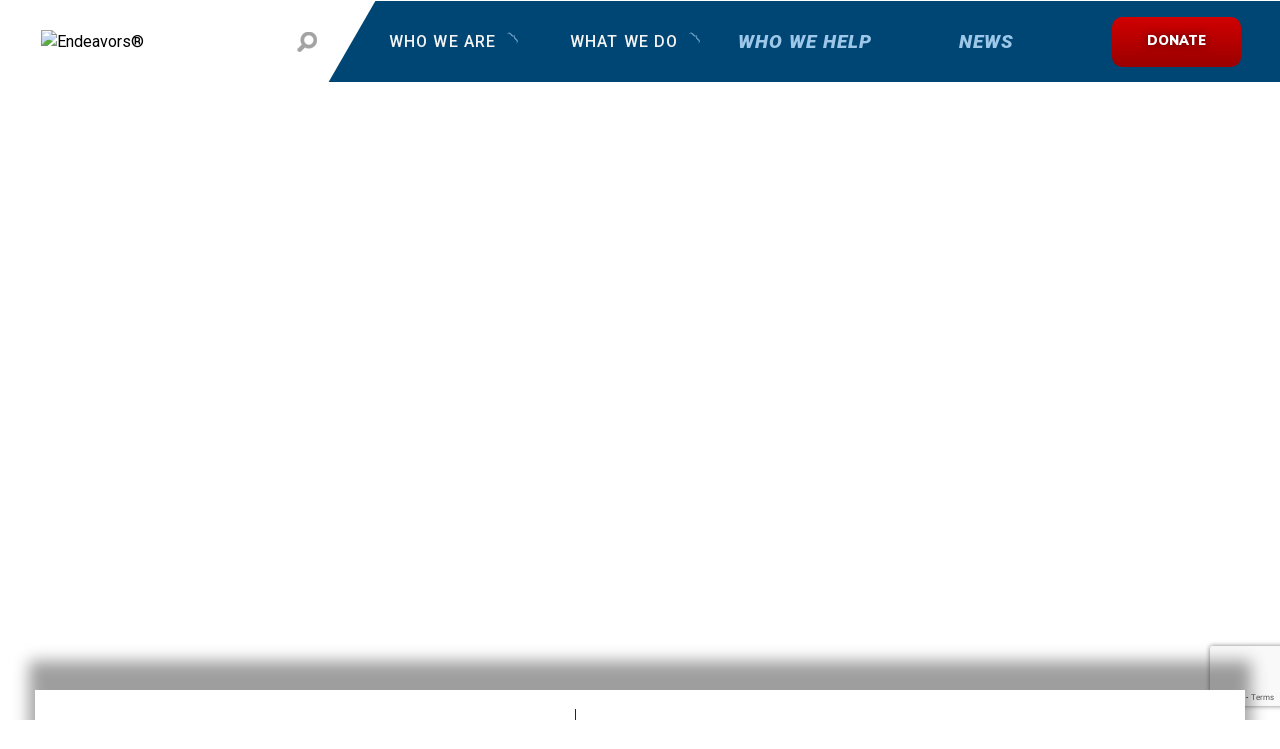

--- FILE ---
content_type: text/html; charset=UTF-8
request_url: https://endeavors.org/cohen-clinic-killeen/
body_size: 39687
content:
<!doctype html>
<html lang="en-US" prefix="og: http://ogp.me/ns# fb: http://ogp.me/ns/fb#">
<head>
	<meta charset="UTF-8">
<script type="text/javascript">
/* <![CDATA[ */
var gform;gform||(document.addEventListener("gform_main_scripts_loaded",function(){gform.scriptsLoaded=!0}),document.addEventListener("gform/theme/scripts_loaded",function(){gform.themeScriptsLoaded=!0}),window.addEventListener("DOMContentLoaded",function(){gform.domLoaded=!0}),gform={domLoaded:!1,scriptsLoaded:!1,themeScriptsLoaded:!1,isFormEditor:()=>"function"==typeof InitializeEditor,callIfLoaded:function(o){return!(!gform.domLoaded||!gform.scriptsLoaded||!gform.themeScriptsLoaded&&!gform.isFormEditor()||(gform.isFormEditor()&&console.warn("The use of gform.initializeOnLoaded() is deprecated in the form editor context and will be removed in Gravity Forms 3.1."),o(),0))},initializeOnLoaded:function(o){gform.callIfLoaded(o)||(document.addEventListener("gform_main_scripts_loaded",()=>{gform.scriptsLoaded=!0,gform.callIfLoaded(o)}),document.addEventListener("gform/theme/scripts_loaded",()=>{gform.themeScriptsLoaded=!0,gform.callIfLoaded(o)}),window.addEventListener("DOMContentLoaded",()=>{gform.domLoaded=!0,gform.callIfLoaded(o)}))},hooks:{action:{},filter:{}},addAction:function(o,r,e,t){gform.addHook("action",o,r,e,t)},addFilter:function(o,r,e,t){gform.addHook("filter",o,r,e,t)},doAction:function(o){gform.doHook("action",o,arguments)},applyFilters:function(o){return gform.doHook("filter",o,arguments)},removeAction:function(o,r){gform.removeHook("action",o,r)},removeFilter:function(o,r,e){gform.removeHook("filter",o,r,e)},addHook:function(o,r,e,t,n){null==gform.hooks[o][r]&&(gform.hooks[o][r]=[]);var d=gform.hooks[o][r];null==n&&(n=r+"_"+d.length),gform.hooks[o][r].push({tag:n,callable:e,priority:t=null==t?10:t})},doHook:function(r,o,e){var t;if(e=Array.prototype.slice.call(e,1),null!=gform.hooks[r][o]&&((o=gform.hooks[r][o]).sort(function(o,r){return o.priority-r.priority}),o.forEach(function(o){"function"!=typeof(t=o.callable)&&(t=window[t]),"action"==r?t.apply(null,e):e[0]=t.apply(null,e)})),"filter"==r)return e[0]},removeHook:function(o,r,t,n){var e;null!=gform.hooks[o][r]&&(e=(e=gform.hooks[o][r]).filter(function(o,r,e){return!!(null!=n&&n!=o.tag||null!=t&&t!=o.priority)}),gform.hooks[o][r]=e)}});
/* ]]> */
</script>

	<meta name="viewport" content="width=device-width, initial-scale=1">
	<link rel="profile" href="https://gmpg.org/xfn/11">
	<script src="https://cdnjs.cloudflare.com/ajax/libs/jquery/3.1.0/jquery.min.js"></script>
	<meta name='robots' content='index, follow, max-image-preview:large, max-snippet:-1, max-video-preview:-1' />
	<style>img:is([sizes="auto" i], [sizes^="auto," i]) { contain-intrinsic-size: 3000px 1500px }</style>
	
	<!-- This site is optimized with the Yoast SEO Premium plugin v24.1 (Yoast SEO v25.9) - https://yoast.com/wordpress/plugins/seo/ -->
	<title>Steven A. Cohen Military Family Clinic - MFC Killeen - Endeavors®</title>
	<meta name="description" content="The Cohen Clinics are Veterans Choice Providers and use evidence-based practices to improve the quality of life for Veterans and their families. MFC Killeen" />
	<link rel="canonical" href="https://www.endeavors.org/cohen-clinic-killeen/" />
	<meta property="og:locale" content="en_US" />
	<meta property="og:type" content="article" />
	<meta property="og:title" content="Steven A. Cohen Military Family Clinic - MFC Killeen" />
	<meta property="og:description" content="The Cohen Clinics are Veterans Choice Providers and use evidence-based practices to improve the quality of life for Veterans and their families. MFC Killeen" />
	<meta property="og:url" content="https://www.endeavors.org/cohen-clinic-killeen/" />
	<meta property="og:site_name" content="Endeavors®" />
	<meta property="article:publisher" content="https://www.facebook.com/Endeavors.org/" />
	<meta property="article:modified_time" content="2025-10-08T13:34:34+00:00" />
	<meta property="og:image" content="https://www.endeavors.org/wp-content/uploads/2020/10/killeen-clinic.jpg" />
	<meta property="og:image:width" content="2048" />
	<meta property="og:image:height" content="1365" />
	<meta property="og:image:type" content="image/jpeg" />
	<meta name="twitter:card" content="summary_large_image" />
	<meta name="twitter:site" content="@EndeavorsOrg" />
	<meta name="twitter:label1" content="Est. reading time" />
	<meta name="twitter:data1" content="1 minute" />
	<script type="application/ld+json" class="yoast-schema-graph">{"@context":"https://schema.org","@graph":[{"@type":"WebPage","@id":"https://www.endeavors.org/cohen-clinic-killeen/","url":"https://www.endeavors.org/cohen-clinic-killeen/","name":"Steven A. Cohen Military Family Clinic - MFC Killeen - Endeavors®","isPartOf":{"@id":"https://endeavors.org/#website"},"primaryImageOfPage":{"@id":"https://www.endeavors.org/cohen-clinic-killeen/#primaryimage"},"image":{"@id":"https://www.endeavors.org/cohen-clinic-killeen/#primaryimage"},"thumbnailUrl":"https://endeavors.org/wp-content/uploads/2020/10/killeen-clinic.jpg","datePublished":"2018-12-13T15:43:05+00:00","dateModified":"2025-10-08T13:34:34+00:00","description":"The Cohen Clinics are Veterans Choice Providers and use evidence-based practices to improve the quality of life for Veterans and their families. MFC Killeen","breadcrumb":{"@id":"https://www.endeavors.org/cohen-clinic-killeen/#breadcrumb"},"inLanguage":"en-US","potentialAction":[{"@type":"ReadAction","target":["https://www.endeavors.org/cohen-clinic-killeen/"]}]},{"@type":"ImageObject","inLanguage":"en-US","@id":"https://www.endeavors.org/cohen-clinic-killeen/#primaryimage","url":"https://endeavors.org/wp-content/uploads/2020/10/killeen-clinic.jpg","contentUrl":"https://endeavors.org/wp-content/uploads/2020/10/killeen-clinic.jpg","width":2048,"height":1365},{"@type":"BreadcrumbList","@id":"https://www.endeavors.org/cohen-clinic-killeen/#breadcrumb","itemListElement":[{"@type":"ListItem","position":1,"name":"Home","item":"https://endeavors.org/"},{"@type":"ListItem","position":2,"name":"Steven A. Cohen Military Family Clinic &#8211; MFC Killeen"}]},{"@type":"WebSite","@id":"https://endeavors.org/#website","url":"https://endeavors.org/","name":"Endeavors®","description":"From hope come help","publisher":{"@id":"https://endeavors.org/#organization"},"potentialAction":[{"@type":"SearchAction","target":{"@type":"EntryPoint","urlTemplate":"https://endeavors.org/?s={search_term_string}"},"query-input":{"@type":"PropertyValueSpecification","valueRequired":true,"valueName":"search_term_string"}}],"inLanguage":"en-US"},{"@type":"Organization","@id":"https://endeavors.org/#organization","name":"Endeavors®","url":"https://endeavors.org/","logo":{"@type":"ImageObject","inLanguage":"en-US","@id":"https://endeavors.org/#/schema/logo/image/","url":"https://endeavors.org/wp-content/uploads/2020/09/endeavors-logo-1.svg","contentUrl":"https://endeavors.org/wp-content/uploads/2020/09/endeavors-logo-1.svg","caption":"Endeavors®"},"image":{"@id":"https://endeavors.org/#/schema/logo/image/"},"sameAs":["https://www.facebook.com/Endeavors.org/","https://x.com/EndeavorsOrg","https://www.instagram.com/endeavorsorg/","https://www.linkedin.com/company/endeavors-org/","https://www.youtube.com/user/safamily123"]}]}</script>
	<!-- / Yoast SEO Premium plugin. -->


<link rel='dns-prefetch' href='//www.google.com' />
<link rel="alternate" type="application/rss+xml" title="Endeavors® &raquo; Feed" href="https://endeavors.org/feed/" />
<link rel="alternate" type="application/rss+xml" title="Endeavors® &raquo; Comments Feed" href="https://endeavors.org/comments/feed/" />
		<!-- This site uses the Google Analytics by ExactMetrics plugin v8.9.0 - Using Analytics tracking - https://www.exactmetrics.com/ -->
							<script src="//www.googletagmanager.com/gtag/js?id=G-NB7WC4SY11"  data-cfasync="false" data-wpfc-render="false" type="text/javascript" async></script>
			<script data-cfasync="false" data-wpfc-render="false" type="text/javascript">
				var em_version = '8.9.0';
				var em_track_user = true;
				var em_no_track_reason = '';
								var ExactMetricsDefaultLocations = {"page_location":"https:\/\/endeavors.org\/cohen-clinic-killeen\/"};
								if ( typeof ExactMetricsPrivacyGuardFilter === 'function' ) {
					var ExactMetricsLocations = (typeof ExactMetricsExcludeQuery === 'object') ? ExactMetricsPrivacyGuardFilter( ExactMetricsExcludeQuery ) : ExactMetricsPrivacyGuardFilter( ExactMetricsDefaultLocations );
				} else {
					var ExactMetricsLocations = (typeof ExactMetricsExcludeQuery === 'object') ? ExactMetricsExcludeQuery : ExactMetricsDefaultLocations;
				}

								var disableStrs = [
										'ga-disable-G-NB7WC4SY11',
									];

				/* Function to detect opted out users */
				function __gtagTrackerIsOptedOut() {
					for (var index = 0; index < disableStrs.length; index++) {
						if (document.cookie.indexOf(disableStrs[index] + '=true') > -1) {
							return true;
						}
					}

					return false;
				}

				/* Disable tracking if the opt-out cookie exists. */
				if (__gtagTrackerIsOptedOut()) {
					for (var index = 0; index < disableStrs.length; index++) {
						window[disableStrs[index]] = true;
					}
				}

				/* Opt-out function */
				function __gtagTrackerOptout() {
					for (var index = 0; index < disableStrs.length; index++) {
						document.cookie = disableStrs[index] + '=true; expires=Thu, 31 Dec 2099 23:59:59 UTC; path=/';
						window[disableStrs[index]] = true;
					}
				}

				if ('undefined' === typeof gaOptout) {
					function gaOptout() {
						__gtagTrackerOptout();
					}
				}
								window.dataLayer = window.dataLayer || [];

				window.ExactMetricsDualTracker = {
					helpers: {},
					trackers: {},
				};
				if (em_track_user) {
					function __gtagDataLayer() {
						dataLayer.push(arguments);
					}

					function __gtagTracker(type, name, parameters) {
						if (!parameters) {
							parameters = {};
						}

						if (parameters.send_to) {
							__gtagDataLayer.apply(null, arguments);
							return;
						}

						if (type === 'event') {
														parameters.send_to = exactmetrics_frontend.v4_id;
							var hookName = name;
							if (typeof parameters['event_category'] !== 'undefined') {
								hookName = parameters['event_category'] + ':' + name;
							}

							if (typeof ExactMetricsDualTracker.trackers[hookName] !== 'undefined') {
								ExactMetricsDualTracker.trackers[hookName](parameters);
							} else {
								__gtagDataLayer('event', name, parameters);
							}
							
						} else {
							__gtagDataLayer.apply(null, arguments);
						}
					}

					__gtagTracker('js', new Date());
					__gtagTracker('set', {
						'developer_id.dNDMyYj': true,
											});
					if ( ExactMetricsLocations.page_location ) {
						__gtagTracker('set', ExactMetricsLocations);
					}
										__gtagTracker('config', 'G-NB7WC4SY11', {"forceSSL":"true"} );
										window.gtag = __gtagTracker;										(function () {
						/* https://developers.google.com/analytics/devguides/collection/analyticsjs/ */
						/* ga and __gaTracker compatibility shim. */
						var noopfn = function () {
							return null;
						};
						var newtracker = function () {
							return new Tracker();
						};
						var Tracker = function () {
							return null;
						};
						var p = Tracker.prototype;
						p.get = noopfn;
						p.set = noopfn;
						p.send = function () {
							var args = Array.prototype.slice.call(arguments);
							args.unshift('send');
							__gaTracker.apply(null, args);
						};
						var __gaTracker = function () {
							var len = arguments.length;
							if (len === 0) {
								return;
							}
							var f = arguments[len - 1];
							if (typeof f !== 'object' || f === null || typeof f.hitCallback !== 'function') {
								if ('send' === arguments[0]) {
									var hitConverted, hitObject = false, action;
									if ('event' === arguments[1]) {
										if ('undefined' !== typeof arguments[3]) {
											hitObject = {
												'eventAction': arguments[3],
												'eventCategory': arguments[2],
												'eventLabel': arguments[4],
												'value': arguments[5] ? arguments[5] : 1,
											}
										}
									}
									if ('pageview' === arguments[1]) {
										if ('undefined' !== typeof arguments[2]) {
											hitObject = {
												'eventAction': 'page_view',
												'page_path': arguments[2],
											}
										}
									}
									if (typeof arguments[2] === 'object') {
										hitObject = arguments[2];
									}
									if (typeof arguments[5] === 'object') {
										Object.assign(hitObject, arguments[5]);
									}
									if ('undefined' !== typeof arguments[1].hitType) {
										hitObject = arguments[1];
										if ('pageview' === hitObject.hitType) {
											hitObject.eventAction = 'page_view';
										}
									}
									if (hitObject) {
										action = 'timing' === arguments[1].hitType ? 'timing_complete' : hitObject.eventAction;
										hitConverted = mapArgs(hitObject);
										__gtagTracker('event', action, hitConverted);
									}
								}
								return;
							}

							function mapArgs(args) {
								var arg, hit = {};
								var gaMap = {
									'eventCategory': 'event_category',
									'eventAction': 'event_action',
									'eventLabel': 'event_label',
									'eventValue': 'event_value',
									'nonInteraction': 'non_interaction',
									'timingCategory': 'event_category',
									'timingVar': 'name',
									'timingValue': 'value',
									'timingLabel': 'event_label',
									'page': 'page_path',
									'location': 'page_location',
									'title': 'page_title',
									'referrer' : 'page_referrer',
								};
								for (arg in args) {
																		if (!(!args.hasOwnProperty(arg) || !gaMap.hasOwnProperty(arg))) {
										hit[gaMap[arg]] = args[arg];
									} else {
										hit[arg] = args[arg];
									}
								}
								return hit;
							}

							try {
								f.hitCallback();
							} catch (ex) {
							}
						};
						__gaTracker.create = newtracker;
						__gaTracker.getByName = newtracker;
						__gaTracker.getAll = function () {
							return [];
						};
						__gaTracker.remove = noopfn;
						__gaTracker.loaded = true;
						window['__gaTracker'] = __gaTracker;
					})();
									} else {
										console.log("");
					(function () {
						function __gtagTracker() {
							return null;
						}

						window['__gtagTracker'] = __gtagTracker;
						window['gtag'] = __gtagTracker;
					})();
									}
			</script>
			
							<!-- / Google Analytics by ExactMetrics -->
		<script type="text/javascript">
/* <![CDATA[ */
window._wpemojiSettings = {"baseUrl":"https:\/\/s.w.org\/images\/core\/emoji\/16.0.1\/72x72\/","ext":".png","svgUrl":"https:\/\/s.w.org\/images\/core\/emoji\/16.0.1\/svg\/","svgExt":".svg","source":{"concatemoji":"https:\/\/endeavors.org\/wp-includes\/js\/wp-emoji-release.min.js?ver=6.8.3"}};
/*! This file is auto-generated */
!function(s,n){var o,i,e;function c(e){try{var t={supportTests:e,timestamp:(new Date).valueOf()};sessionStorage.setItem(o,JSON.stringify(t))}catch(e){}}function p(e,t,n){e.clearRect(0,0,e.canvas.width,e.canvas.height),e.fillText(t,0,0);var t=new Uint32Array(e.getImageData(0,0,e.canvas.width,e.canvas.height).data),a=(e.clearRect(0,0,e.canvas.width,e.canvas.height),e.fillText(n,0,0),new Uint32Array(e.getImageData(0,0,e.canvas.width,e.canvas.height).data));return t.every(function(e,t){return e===a[t]})}function u(e,t){e.clearRect(0,0,e.canvas.width,e.canvas.height),e.fillText(t,0,0);for(var n=e.getImageData(16,16,1,1),a=0;a<n.data.length;a++)if(0!==n.data[a])return!1;return!0}function f(e,t,n,a){switch(t){case"flag":return n(e,"\ud83c\udff3\ufe0f\u200d\u26a7\ufe0f","\ud83c\udff3\ufe0f\u200b\u26a7\ufe0f")?!1:!n(e,"\ud83c\udde8\ud83c\uddf6","\ud83c\udde8\u200b\ud83c\uddf6")&&!n(e,"\ud83c\udff4\udb40\udc67\udb40\udc62\udb40\udc65\udb40\udc6e\udb40\udc67\udb40\udc7f","\ud83c\udff4\u200b\udb40\udc67\u200b\udb40\udc62\u200b\udb40\udc65\u200b\udb40\udc6e\u200b\udb40\udc67\u200b\udb40\udc7f");case"emoji":return!a(e,"\ud83e\udedf")}return!1}function g(e,t,n,a){var r="undefined"!=typeof WorkerGlobalScope&&self instanceof WorkerGlobalScope?new OffscreenCanvas(300,150):s.createElement("canvas"),o=r.getContext("2d",{willReadFrequently:!0}),i=(o.textBaseline="top",o.font="600 32px Arial",{});return e.forEach(function(e){i[e]=t(o,e,n,a)}),i}function t(e){var t=s.createElement("script");t.src=e,t.defer=!0,s.head.appendChild(t)}"undefined"!=typeof Promise&&(o="wpEmojiSettingsSupports",i=["flag","emoji"],n.supports={everything:!0,everythingExceptFlag:!0},e=new Promise(function(e){s.addEventListener("DOMContentLoaded",e,{once:!0})}),new Promise(function(t){var n=function(){try{var e=JSON.parse(sessionStorage.getItem(o));if("object"==typeof e&&"number"==typeof e.timestamp&&(new Date).valueOf()<e.timestamp+604800&&"object"==typeof e.supportTests)return e.supportTests}catch(e){}return null}();if(!n){if("undefined"!=typeof Worker&&"undefined"!=typeof OffscreenCanvas&&"undefined"!=typeof URL&&URL.createObjectURL&&"undefined"!=typeof Blob)try{var e="postMessage("+g.toString()+"("+[JSON.stringify(i),f.toString(),p.toString(),u.toString()].join(",")+"));",a=new Blob([e],{type:"text/javascript"}),r=new Worker(URL.createObjectURL(a),{name:"wpTestEmojiSupports"});return void(r.onmessage=function(e){c(n=e.data),r.terminate(),t(n)})}catch(e){}c(n=g(i,f,p,u))}t(n)}).then(function(e){for(var t in e)n.supports[t]=e[t],n.supports.everything=n.supports.everything&&n.supports[t],"flag"!==t&&(n.supports.everythingExceptFlag=n.supports.everythingExceptFlag&&n.supports[t]);n.supports.everythingExceptFlag=n.supports.everythingExceptFlag&&!n.supports.flag,n.DOMReady=!1,n.readyCallback=function(){n.DOMReady=!0}}).then(function(){return e}).then(function(){var e;n.supports.everything||(n.readyCallback(),(e=n.source||{}).concatemoji?t(e.concatemoji):e.wpemoji&&e.twemoji&&(t(e.twemoji),t(e.wpemoji)))}))}((window,document),window._wpemojiSettings);
/* ]]> */
</script>
<style id='wp-emoji-styles-inline-css' type='text/css'>

	img.wp-smiley, img.emoji {
		display: inline !important;
		border: none !important;
		box-shadow: none !important;
		height: 1em !important;
		width: 1em !important;
		margin: 0 0.07em !important;
		vertical-align: -0.1em !important;
		background: none !important;
		padding: 0 !important;
	}
</style>
<link rel='stylesheet' id='wp-block-library-css' href='https://endeavors.org/wp-includes/css/dist/block-library/style.min.css?ver=6.8.3' type='text/css' media='all' />
<style id='classic-theme-styles-inline-css' type='text/css'>
/*! This file is auto-generated */
.wp-block-button__link{color:#fff;background-color:#32373c;border-radius:9999px;box-shadow:none;text-decoration:none;padding:calc(.667em + 2px) calc(1.333em + 2px);font-size:1.125em}.wp-block-file__button{background:#32373c;color:#fff;text-decoration:none}
</style>
<style id='global-styles-inline-css' type='text/css'>
:root{--wp--preset--aspect-ratio--square: 1;--wp--preset--aspect-ratio--4-3: 4/3;--wp--preset--aspect-ratio--3-4: 3/4;--wp--preset--aspect-ratio--3-2: 3/2;--wp--preset--aspect-ratio--2-3: 2/3;--wp--preset--aspect-ratio--16-9: 16/9;--wp--preset--aspect-ratio--9-16: 9/16;--wp--preset--color--black: #000000;--wp--preset--color--cyan-bluish-gray: #abb8c3;--wp--preset--color--white: #ffffff;--wp--preset--color--pale-pink: #f78da7;--wp--preset--color--vivid-red: #cf2e2e;--wp--preset--color--luminous-vivid-orange: #ff6900;--wp--preset--color--luminous-vivid-amber: #fcb900;--wp--preset--color--light-green-cyan: #7bdcb5;--wp--preset--color--vivid-green-cyan: #00d084;--wp--preset--color--pale-cyan-blue: #8ed1fc;--wp--preset--color--vivid-cyan-blue: #0693e3;--wp--preset--color--vivid-purple: #9b51e0;--wp--preset--gradient--vivid-cyan-blue-to-vivid-purple: linear-gradient(135deg,rgba(6,147,227,1) 0%,rgb(155,81,224) 100%);--wp--preset--gradient--light-green-cyan-to-vivid-green-cyan: linear-gradient(135deg,rgb(122,220,180) 0%,rgb(0,208,130) 100%);--wp--preset--gradient--luminous-vivid-amber-to-luminous-vivid-orange: linear-gradient(135deg,rgba(252,185,0,1) 0%,rgba(255,105,0,1) 100%);--wp--preset--gradient--luminous-vivid-orange-to-vivid-red: linear-gradient(135deg,rgba(255,105,0,1) 0%,rgb(207,46,46) 100%);--wp--preset--gradient--very-light-gray-to-cyan-bluish-gray: linear-gradient(135deg,rgb(238,238,238) 0%,rgb(169,184,195) 100%);--wp--preset--gradient--cool-to-warm-spectrum: linear-gradient(135deg,rgb(74,234,220) 0%,rgb(151,120,209) 20%,rgb(207,42,186) 40%,rgb(238,44,130) 60%,rgb(251,105,98) 80%,rgb(254,248,76) 100%);--wp--preset--gradient--blush-light-purple: linear-gradient(135deg,rgb(255,206,236) 0%,rgb(152,150,240) 100%);--wp--preset--gradient--blush-bordeaux: linear-gradient(135deg,rgb(254,205,165) 0%,rgb(254,45,45) 50%,rgb(107,0,62) 100%);--wp--preset--gradient--luminous-dusk: linear-gradient(135deg,rgb(255,203,112) 0%,rgb(199,81,192) 50%,rgb(65,88,208) 100%);--wp--preset--gradient--pale-ocean: linear-gradient(135deg,rgb(255,245,203) 0%,rgb(182,227,212) 50%,rgb(51,167,181) 100%);--wp--preset--gradient--electric-grass: linear-gradient(135deg,rgb(202,248,128) 0%,rgb(113,206,126) 100%);--wp--preset--gradient--midnight: linear-gradient(135deg,rgb(2,3,129) 0%,rgb(40,116,252) 100%);--wp--preset--font-size--small: 13px;--wp--preset--font-size--medium: 20px;--wp--preset--font-size--large: 36px;--wp--preset--font-size--x-large: 42px;--wp--preset--spacing--20: 0.44rem;--wp--preset--spacing--30: 0.67rem;--wp--preset--spacing--40: 1rem;--wp--preset--spacing--50: 1.5rem;--wp--preset--spacing--60: 2.25rem;--wp--preset--spacing--70: 3.38rem;--wp--preset--spacing--80: 5.06rem;--wp--preset--shadow--natural: 6px 6px 9px rgba(0, 0, 0, 0.2);--wp--preset--shadow--deep: 12px 12px 50px rgba(0, 0, 0, 0.4);--wp--preset--shadow--sharp: 6px 6px 0px rgba(0, 0, 0, 0.2);--wp--preset--shadow--outlined: 6px 6px 0px -3px rgba(255, 255, 255, 1), 6px 6px rgba(0, 0, 0, 1);--wp--preset--shadow--crisp: 6px 6px 0px rgba(0, 0, 0, 1);}:where(.is-layout-flex){gap: 0.5em;}:where(.is-layout-grid){gap: 0.5em;}body .is-layout-flex{display: flex;}.is-layout-flex{flex-wrap: wrap;align-items: center;}.is-layout-flex > :is(*, div){margin: 0;}body .is-layout-grid{display: grid;}.is-layout-grid > :is(*, div){margin: 0;}:where(.wp-block-columns.is-layout-flex){gap: 2em;}:where(.wp-block-columns.is-layout-grid){gap: 2em;}:where(.wp-block-post-template.is-layout-flex){gap: 1.25em;}:where(.wp-block-post-template.is-layout-grid){gap: 1.25em;}.has-black-color{color: var(--wp--preset--color--black) !important;}.has-cyan-bluish-gray-color{color: var(--wp--preset--color--cyan-bluish-gray) !important;}.has-white-color{color: var(--wp--preset--color--white) !important;}.has-pale-pink-color{color: var(--wp--preset--color--pale-pink) !important;}.has-vivid-red-color{color: var(--wp--preset--color--vivid-red) !important;}.has-luminous-vivid-orange-color{color: var(--wp--preset--color--luminous-vivid-orange) !important;}.has-luminous-vivid-amber-color{color: var(--wp--preset--color--luminous-vivid-amber) !important;}.has-light-green-cyan-color{color: var(--wp--preset--color--light-green-cyan) !important;}.has-vivid-green-cyan-color{color: var(--wp--preset--color--vivid-green-cyan) !important;}.has-pale-cyan-blue-color{color: var(--wp--preset--color--pale-cyan-blue) !important;}.has-vivid-cyan-blue-color{color: var(--wp--preset--color--vivid-cyan-blue) !important;}.has-vivid-purple-color{color: var(--wp--preset--color--vivid-purple) !important;}.has-black-background-color{background-color: var(--wp--preset--color--black) !important;}.has-cyan-bluish-gray-background-color{background-color: var(--wp--preset--color--cyan-bluish-gray) !important;}.has-white-background-color{background-color: var(--wp--preset--color--white) !important;}.has-pale-pink-background-color{background-color: var(--wp--preset--color--pale-pink) !important;}.has-vivid-red-background-color{background-color: var(--wp--preset--color--vivid-red) !important;}.has-luminous-vivid-orange-background-color{background-color: var(--wp--preset--color--luminous-vivid-orange) !important;}.has-luminous-vivid-amber-background-color{background-color: var(--wp--preset--color--luminous-vivid-amber) !important;}.has-light-green-cyan-background-color{background-color: var(--wp--preset--color--light-green-cyan) !important;}.has-vivid-green-cyan-background-color{background-color: var(--wp--preset--color--vivid-green-cyan) !important;}.has-pale-cyan-blue-background-color{background-color: var(--wp--preset--color--pale-cyan-blue) !important;}.has-vivid-cyan-blue-background-color{background-color: var(--wp--preset--color--vivid-cyan-blue) !important;}.has-vivid-purple-background-color{background-color: var(--wp--preset--color--vivid-purple) !important;}.has-black-border-color{border-color: var(--wp--preset--color--black) !important;}.has-cyan-bluish-gray-border-color{border-color: var(--wp--preset--color--cyan-bluish-gray) !important;}.has-white-border-color{border-color: var(--wp--preset--color--white) !important;}.has-pale-pink-border-color{border-color: var(--wp--preset--color--pale-pink) !important;}.has-vivid-red-border-color{border-color: var(--wp--preset--color--vivid-red) !important;}.has-luminous-vivid-orange-border-color{border-color: var(--wp--preset--color--luminous-vivid-orange) !important;}.has-luminous-vivid-amber-border-color{border-color: var(--wp--preset--color--luminous-vivid-amber) !important;}.has-light-green-cyan-border-color{border-color: var(--wp--preset--color--light-green-cyan) !important;}.has-vivid-green-cyan-border-color{border-color: var(--wp--preset--color--vivid-green-cyan) !important;}.has-pale-cyan-blue-border-color{border-color: var(--wp--preset--color--pale-cyan-blue) !important;}.has-vivid-cyan-blue-border-color{border-color: var(--wp--preset--color--vivid-cyan-blue) !important;}.has-vivid-purple-border-color{border-color: var(--wp--preset--color--vivid-purple) !important;}.has-vivid-cyan-blue-to-vivid-purple-gradient-background{background: var(--wp--preset--gradient--vivid-cyan-blue-to-vivid-purple) !important;}.has-light-green-cyan-to-vivid-green-cyan-gradient-background{background: var(--wp--preset--gradient--light-green-cyan-to-vivid-green-cyan) !important;}.has-luminous-vivid-amber-to-luminous-vivid-orange-gradient-background{background: var(--wp--preset--gradient--luminous-vivid-amber-to-luminous-vivid-orange) !important;}.has-luminous-vivid-orange-to-vivid-red-gradient-background{background: var(--wp--preset--gradient--luminous-vivid-orange-to-vivid-red) !important;}.has-very-light-gray-to-cyan-bluish-gray-gradient-background{background: var(--wp--preset--gradient--very-light-gray-to-cyan-bluish-gray) !important;}.has-cool-to-warm-spectrum-gradient-background{background: var(--wp--preset--gradient--cool-to-warm-spectrum) !important;}.has-blush-light-purple-gradient-background{background: var(--wp--preset--gradient--blush-light-purple) !important;}.has-blush-bordeaux-gradient-background{background: var(--wp--preset--gradient--blush-bordeaux) !important;}.has-luminous-dusk-gradient-background{background: var(--wp--preset--gradient--luminous-dusk) !important;}.has-pale-ocean-gradient-background{background: var(--wp--preset--gradient--pale-ocean) !important;}.has-electric-grass-gradient-background{background: var(--wp--preset--gradient--electric-grass) !important;}.has-midnight-gradient-background{background: var(--wp--preset--gradient--midnight) !important;}.has-small-font-size{font-size: var(--wp--preset--font-size--small) !important;}.has-medium-font-size{font-size: var(--wp--preset--font-size--medium) !important;}.has-large-font-size{font-size: var(--wp--preset--font-size--large) !important;}.has-x-large-font-size{font-size: var(--wp--preset--font-size--x-large) !important;}
:where(.wp-block-post-template.is-layout-flex){gap: 1.25em;}:where(.wp-block-post-template.is-layout-grid){gap: 1.25em;}
:where(.wp-block-columns.is-layout-flex){gap: 2em;}:where(.wp-block-columns.is-layout-grid){gap: 2em;}
:root :where(.wp-block-pullquote){font-size: 1.5em;line-height: 1.6;}
</style>
<style id='wpxpo-global-style-inline-css' type='text/css'>
:root { --preset-color1: #037fff --preset-color2: #026fe0 --preset-color3: #071323 --preset-color4: #132133 --preset-color5: #34495e --preset-color6: #787676 --preset-color7: #f0f2f3 --preset-color8: #f8f9fa --preset-color9: #ffffff }
</style>
<style id='ultp-preset-colors-style-inline-css' type='text/css'>
:root { --postx_preset_Base_1_color: #f4f4ff; --postx_preset_Base_2_color: #dddff8; --postx_preset_Base_3_color: #B4B4D6; --postx_preset_Primary_color: #3323f0; --postx_preset_Secondary_color: #4a5fff; --postx_preset_Tertiary_color: #FFFFFF; --postx_preset_Contrast_3_color: #545472; --postx_preset_Contrast_2_color: #262657; --postx_preset_Contrast_1_color: #10102e; --postx_preset_Over_Primary_color: #ffffff;  }
</style>
<style id='ultp-preset-gradient-style-inline-css' type='text/css'>
:root { --postx_preset_Primary_to_Secondary_to_Right_gradient: linear-gradient(90deg, var(--postx_preset_Primary_color) 0%, var(--postx_preset_Secondary_color) 100%); --postx_preset_Primary_to_Secondary_to_Bottom_gradient: linear-gradient(180deg, var(--postx_preset_Primary_color) 0%, var(--postx_preset_Secondary_color) 100%); --postx_preset_Secondary_to_Primary_to_Right_gradient: linear-gradient(90deg, var(--postx_preset_Secondary_color) 0%, var(--postx_preset_Primary_color) 100%); --postx_preset_Secondary_to_Primary_to_Bottom_gradient: linear-gradient(180deg, var(--postx_preset_Secondary_color) 0%, var(--postx_preset_Primary_color) 100%); --postx_preset_Cold_Evening_gradient: linear-gradient(0deg, rgb(12, 52, 131) 0%, rgb(162, 182, 223) 100%, rgb(107, 140, 206) 100%, rgb(162, 182, 223) 100%); --postx_preset_Purple_Division_gradient: linear-gradient(0deg, rgb(112, 40, 228) 0%, rgb(229, 178, 202) 100%); --postx_preset_Over_Sun_gradient: linear-gradient(60deg, rgb(171, 236, 214) 0%, rgb(251, 237, 150) 100%); --postx_preset_Morning_Salad_gradient: linear-gradient(-255deg, rgb(183, 248, 219) 0%, rgb(80, 167, 194) 100%); --postx_preset_Fabled_Sunset_gradient: linear-gradient(-270deg, rgb(35, 21, 87) 0%, rgb(68, 16, 122) 29%, rgb(255, 19, 97) 67%, rgb(255, 248, 0) 100%);  }
</style>
<style id='ultp-preset-typo-style-inline-css' type='text/css'>
@import url('https://fonts.googleapis.com/css?family=Roboto:100,100i,300,300i,400,400i,500,500i,700,700i,900,900i'); :root { --postx_preset_Heading_typo_font_family: Roboto; --postx_preset_Heading_typo_font_family_type: sans-serif; --postx_preset_Heading_typo_font_weight: 600; --postx_preset_Heading_typo_text_transform: capitalize; --postx_preset_Body_and_Others_typo_font_family: Roboto; --postx_preset_Body_and_Others_typo_font_family_type: sans-serif; --postx_preset_Body_and_Others_typo_font_weight: 400; --postx_preset_Body_and_Others_typo_text_transform: lowercase; --postx_preset_body_typo_font_size_lg: 16px; --postx_preset_paragraph_1_typo_font_size_lg: 12px; --postx_preset_paragraph_2_typo_font_size_lg: 12px; --postx_preset_paragraph_3_typo_font_size_lg: 12px; --postx_preset_heading_h1_typo_font_size_lg: 42px; --postx_preset_heading_h2_typo_font_size_lg: 36px; --postx_preset_heading_h3_typo_font_size_lg: 30px; --postx_preset_heading_h4_typo_font_size_lg: 24px; --postx_preset_heading_h5_typo_font_size_lg: 20px; --postx_preset_heading_h6_typo_font_size_lg: 16px; }
</style>
<script type="text/javascript" src="https://endeavors.org/wp-content/plugins/google-analytics-dashboard-for-wp/assets/js/frontend-gtag.js?ver=8.9.0" id="exactmetrics-frontend-script-js" async="async" data-wp-strategy="async"></script>
<script data-cfasync="false" data-wpfc-render="false" type="text/javascript" id='exactmetrics-frontend-script-js-extra'>/* <![CDATA[ */
var exactmetrics_frontend = {"js_events_tracking":"true","download_extensions":"zip,mp3,mpeg,pdf,docx,pptx,xlsx,rar","inbound_paths":"[{\"path\":\"\\\/go\\\/\",\"label\":\"affiliate\"},{\"path\":\"\\\/recommend\\\/\",\"label\":\"affiliate\"}]","home_url":"https:\/\/endeavors.org","hash_tracking":"false","v4_id":"G-NB7WC4SY11"};/* ]]> */
</script>
<script type="text/javascript" src="https://endeavors.org/wp-includes/js/jquery/jquery.min.js?ver=3.7.1" id="jquery-core-js"></script>
<script type="text/javascript" src="https://endeavors.org/wp-includes/js/jquery/jquery-migrate.min.js?ver=3.4.1" id="jquery-migrate-js"></script>
<link rel="https://api.w.org/" href="https://endeavors.org/wp-json/" /><link rel="alternate" title="JSON" type="application/json" href="https://endeavors.org/wp-json/wp/v2/pages/1225" /><link rel="EditURI" type="application/rsd+xml" title="RSD" href="https://endeavors.org/xmlrpc.php?rsd" />
<meta name="generator" content="WordPress 6.8.3" />
<link rel='shortlink' href='https://endeavors.org/?p=1225' />
<link rel="alternate" title="oEmbed (JSON)" type="application/json+oembed" href="https://endeavors.org/wp-json/oembed/1.0/embed?url=https%3A%2F%2Fendeavors.org%2Fcohen-clinic-killeen%2F" />
<link rel="alternate" title="oEmbed (XML)" type="text/xml+oembed" href="https://endeavors.org/wp-json/oembed/1.0/embed?url=https%3A%2F%2Fendeavors.org%2Fcohen-clinic-killeen%2F&#038;format=xml" />
		<script type="text/javascript">
				(function(c,l,a,r,i,t,y){
					c[a]=c[a]||function(){(c[a].q=c[a].q||[]).push(arguments)};t=l.createElement(r);t.async=1;
					t.src="https://www.clarity.ms/tag/"+i+"?ref=wordpress";y=l.getElementsByTagName(r)[0];y.parentNode.insertBefore(t,y);
				})(window, document, "clarity", "script", "qch6j49m4a");
		</script>
		 <style> .ppw-ppf-input-container { background-color: !important; padding: px!important; border-radius: px!important; } .ppw-ppf-input-container div.ppw-ppf-headline { font-size: px!important; font-weight: !important; color: !important; } .ppw-ppf-input-container div.ppw-ppf-desc { font-size: px!important; font-weight: !important; color: !important; } .ppw-ppf-input-container label.ppw-pwd-label { font-size: px!important; font-weight: !important; color: !important; } div.ppwp-wrong-pw-error { font-size: px!important; font-weight: !important; color: #dc3232!important; background: !important; } .ppw-ppf-input-container input[type='submit'] { color: !important; background: !important; } .ppw-ppf-input-container input[type='submit']:hover { color: !important; background: !important; } .ppw-ppf-desc-below { font-size: px!important; font-weight: !important; color: !important; } </style>  <style> .ppw-form { background-color: !important; padding: px!important; border-radius: px!important; } .ppw-headline.ppw-pcp-pf-headline { font-size: px!important; font-weight: !important; color: !important; } .ppw-description.ppw-pcp-pf-desc { font-size: px!important; font-weight: !important; color: !important; } .ppw-pcp-pf-desc-above-btn { display: block; } .ppw-pcp-pf-desc-below-form { font-size: px!important; font-weight: !important; color: !important; } .ppw-input label.ppw-pcp-password-label { font-size: px!important; font-weight: !important; color: !important; } .ppw-form input[type='submit'] { color: !important; background: !important; } .ppw-form input[type='submit']:hover { color: !important; background: !important; } div.ppw-error.ppw-pcp-pf-error-msg { font-size: px!important; font-weight: !important; color: #dc3232!important; background: !important; } </style> <meta name="generator" content="performance-lab 4.0.0; plugins: ">
<style type="text/css">.recentcomments a{display:inline !important;padding:0 !important;margin:0 !important;}</style><script type="text/javascript" src="//script.crazyegg.com/pages/scripts/0082/2763.js" async="async"></script><!-- There is no amphtml version available for this URL. --><link rel="icon" href="https://endeavors.org/wp-content/uploads/2018/09/cropped-favicon512-32x32.png" sizes="32x32" />
<link rel="icon" href="https://endeavors.org/wp-content/uploads/2018/09/cropped-favicon512-192x192.png" sizes="192x192" />
<link rel="apple-touch-icon" href="https://endeavors.org/wp-content/uploads/2018/09/cropped-favicon512-180x180.png" />
<meta name="msapplication-TileImage" content="https://endeavors.org/wp-content/uploads/2018/09/cropped-favicon512-270x270.png" />

<!-- START - Open Graph and Twitter Card Tags 3.3.5 -->
 <!-- Facebook Open Graph -->
  <meta property="og:locale" content="en_US"/>
  <meta property="og:site_name" content="Endeavors®"/>
  <meta property="og:title" content="Steven A. Cohen Military Family Clinic - MFC Killeen - Endeavors®"/>
  <meta property="og:url" content="https://www.endeavors.org/cohen-clinic-killeen/"/>
  <meta property="og:type" content="article"/>
  <meta property="og:description" content="The Cohen Clinics are Veterans Choice Providers and use evidence-based practices to improve the quality of life for Veterans and their families. MFC Killeen"/>
  <meta property="og:image" content="https://endeavors.org/wp-content/uploads/2020/10/killeen-clinic.jpg"/>
  <meta property="og:image:url" content="https://endeavors.org/wp-content/uploads/2020/10/killeen-clinic.jpg"/>
  <meta property="og:image:secure_url" content="https://endeavors.org/wp-content/uploads/2020/10/killeen-clinic.jpg"/>
 <!-- Google+ / Schema.org -->
  <meta itemprop="name" content="Steven A. Cohen Military Family Clinic - MFC Killeen - Endeavors®"/>
  <meta itemprop="headline" content="Steven A. Cohen Military Family Clinic - MFC Killeen - Endeavors®"/>
  <meta itemprop="description" content="The Cohen Clinics are Veterans Choice Providers and use evidence-based practices to improve the quality of life for Veterans and their families. MFC Killeen"/>
  <meta itemprop="image" content="https://endeavors.org/wp-content/uploads/2020/10/killeen-clinic.jpg"/>
  <meta itemprop="author" content="Endeavors"/>
  <!--<meta itemprop="publisher" content="Endeavors®"/>--> <!-- To solve: The attribute publisher.itemtype has an invalid value -->
 <!-- Twitter Cards -->
  <meta name="twitter:title" content="Steven A. Cohen Military Family Clinic - MFC Killeen - Endeavors®"/>
  <meta name="twitter:url" content="https://www.endeavors.org/cohen-clinic-killeen/"/>
  <meta name="twitter:description" content="The Cohen Clinics are Veterans Choice Providers and use evidence-based practices to improve the quality of life for Veterans and their families. MFC Killeen"/>
  <meta name="twitter:image" content="https://endeavors.org/wp-content/uploads/2020/10/killeen-clinic.jpg"/>
  <meta name="twitter:card" content="summary_large_image"/>
 <!-- SEO -->
 <!-- Misc. tags -->
 <!-- is_singular | yoast_seo -->
<!-- END - Open Graph and Twitter Card Tags 3.3.5 -->
	
				<style type="text/css" id="c4wp-checkout-css">
					.woocommerce-checkout .c4wp_captcha_field {
						margin-bottom: 10px;
						margin-top: 15px;
						position: relative;
						display: inline-block;
					}
				</style>
							<style type="text/css" id="c4wp-v3-lp-form-css">
				.login #login, .login #lostpasswordform {
					min-width: 350px !important;
				}
				.wpforms-field-c4wp iframe {
					width: 100% !important;
				}
			</style>
				<!-- Start of endeavors Zendesk Widget script -->
<link type="text/css" rel='stylesheet' media='all' href='/wp-content/themes/endeavors/assets/css/swiper-bundle.min.css?v=1' />
<link rel="stylesheet" href="/wp-content/themes/endeavors/assets/css/magnific-popup.css">
<link rel="stylesheet" href="https://cdnjs.cloudflare.com/ajax/libs/font-awesome/6.1.1/css/all.min.css" integrity="sha512-KfkfwYDsLkIlwQp6LFnl8zNdLGxu9YAA1QvwINks4PhcElQSvqcyVLLD9aMhXd13uQjoXtEKNosOWaZqXgel0g==" crossorigin="anonymous" referrerpolicy="no-referrer" />
<link type="text/css" rel='stylesheet' media='all' href='/wp-content/themes/endeavors/style.css?ver=1762955952' />
<link type="text/css" rel='stylesheet' media='all' href='/wp-content/themes/endeavors/assets/css/style.css?ver=1762955952' />
<link type="text/css" rel='stylesheet' media='all' href='/wp-content/themes/endeavors/assets/css/responsive.css?ver=1762955952' />
<link type="text/css" rel='stylesheet' media='all' href='/wp-content/themes/endeavors/assets/css/testominials-widget.css?ver=1762955952' />
<link type="text/css" rel='stylesheet' media='all' href='/wp-content/themes/endeavors/assets/css/banner-widget.css?ver=1762955952' />
<!-- End of endeavors Zendesk Widget script -->
</head>
<body class="wp-singular page-template page-template-template page-template-mfc-clinic page-template-templatemfc-clinic-php page page-id-1225 wp-custom-logo wp-theme-endeavors postx-page endeavors-application">
<!-- Facebook Pixel Code -->
<script>
!function(f,b,e,v,n,t,s)
{if(f.fbq)return;n=f.fbq=function(){n.callMethod?
n.callMethod.apply(n,arguments):n.queue.push(arguments)};
if(!f._fbq)f._fbq=n;n.push=n;n.loaded=!0;n.version='2.0';
n.queue=[];t=b.createElement(e);t.async=!0;
t.src=v;s=b.getElementsByTagName(e)[0];
s.parentNode.insertBefore(t,s)}(window,document,'script',
'https://connect.facebook.net/en_US/fbevents.js');
fbq('init', '548922063552432'); 
fbq('init', '287618075456132'); 
fbq('track', 'PageView');

</script>
<noscript>
<img height="1" width="1" src="https://www.facebook.com/tr?id=548922063552432&ev=PageView&noscript=1"/>
<img height="1" width="1" src="https://www.facebook.com/tr?id=287618075456132&ev=PageView&noscript=1"/>
</noscript>
<!-- End Facebook Pixel Code -->

<div id="page" class="site">
	<a class="skip-link screen-reader-text" href="#content">Skip to content</a>
	<div id='page-header' class="header-container">
	<div class='bg-div-left'></div>
	<header id="masthead" class="site-header">
		<a href='#' class='burger' aria-label="burder menu icon">
			<div></div>
			<div></div>
			<div></div>
		</a>
		<div class="site-branding">
			<a href="https://endeavors.org/" class="custom-logo-link" rel="home"><img src="https://endeavors.org/wp-content/uploads/2020/09/endeavors-logo-1.svg" class="custom-logo" alt="Endeavors®" decoding="async" /></a>			<img class='magnify' src="/wp-content/themes/endeavors/assets/img/magnifying-glass.png" alt="">
			<form role="search" method="get" class="search-form" action="/">
				<label>
					<span class="screen-reader-text">Search for:</span>
					<input type="search" class="search-field" placeholder="Search …" value="" name="s">
				</label>
				<input type="submit" class="search-submit" value="Search">
			</form>
		</div><!-- .site-branding -->
		<nav id="site-navigation" class="main-navigation">
			<button class="menu-toggle" aria-controls="primary-menu" aria-expanded="false">Primary Menu</button>
			<div class="menu-main-nav-container"><ul id="primary-menu" class="menu nav-menu"><li id="menu-item-9184" class="menu-item menu-item-type-custom menu-item-object-custom menu-item-has-children menu-item-9184"><a href="#">Who We Are</a>
<ul class="sub-menu">
	<li id="menu-item-9206" class="menu-item menu-item-type-custom menu-item-object-custom menu-item-has-children menu-item-9206"><a href="/about-us/">About Us</a>
	<ul class="sub-menu">
		<li id="menu-item-10324" class="menu-item menu-item-type-post_type menu-item-object-page menu-item-10324"><a href="https://endeavors.org/about-us/">About Us</a></li>
		<li id="menu-item-9200" class="menu-item menu-item-type-custom menu-item-object-custom menu-item-9200"><a href="/history/">History</a></li>
		<li id="menu-item-9585" class="menu-item menu-item-type-post_type menu-item-object-page menu-item-9585"><a href="https://endeavors.org/contact-us/">Contact Us</a></li>
	</ul>
</li>
	<li id="menu-item-9207" class="menu-item menu-item-type-custom menu-item-object-custom menu-item-has-children menu-item-9207"><a href="#">Join Our Team</a>
	<ul class="sub-menu">
		<li id="menu-item-9771" class="menu-item menu-item-type-post_type menu-item-object-page menu-item-9771"><a href="https://endeavors.org/careers/">Careers at Endeavors</a></li>
		<li id="menu-item-22834" class="menu-item menu-item-type-custom menu-item-object-custom menu-item-22834"><a href="https://endeavors.my.site.com/VWCSA/s/partner-registration">Partner with Us</a></li>
	</ul>
</li>
	<li id="menu-item-13801" class="menu-item menu-item-type-custom menu-item-object-custom menu-item-has-children menu-item-13801"><a href="#">Get Involved</a>
	<ul class="sub-menu">
		<li id="menu-item-13796" class="menu-item menu-item-type-post_type menu-item-object-page menu-item-13796"><a href="https://endeavors.org/volunteer/">Volunteer</a></li>
		<li id="menu-item-9204" class="menu-item menu-item-type-custom menu-item-object-custom menu-item-9204"><a href="/events/">Events</a></li>
	</ul>
</li>
	<li id="menu-item-9208" class="menu-item menu-item-type-custom menu-item-object-custom menu-item-has-children menu-item-9208"><a href="#">Community Impact</a>
	<ul class="sub-menu">
		<li id="menu-item-31138" class="menu-item menu-item-type-custom menu-item-object-custom menu-item-31138"><a href="/2024-impact-report/">Impact Report</a></li>
		<li id="menu-item-23785" class="menu-item menu-item-type-custom menu-item-object-custom menu-item-23785"><a href="https://endeavors.org/wp-content/uploads/2024/05/2023-Central-Ohio-Veteran-Family-Needs-Assessment-Final-Report-Mar08-2024-1.pdf">Veteran &#038; Family Needs Assessment</a></li>
		<li id="menu-item-9203" class="menu-item menu-item-type-custom menu-item-object-custom menu-item-9203"><a href="/news-media/">News</a></li>
		<li id="menu-item-12331" class="no-children menu-item menu-item-type-post_type menu-item-object-page menu-item-12331"><a href="https://endeavors.org/media-inquiry/">Media Inquiry</a></li>
	</ul>
</li>
</ul>
</li>
<li id="menu-item-9185" class="menu-item menu-item-type-custom menu-item-object-custom menu-item-has-children menu-item-9185"><a href="#">What We Do</a>
<ul class="sub-menu">
	<li id="menu-item-9187" class="menu-item menu-item-type-custom menu-item-object-custom menu-item-9187"><a href="/veteran-services/">Mental Health &#038; Wellness</a></li>
	<li id="menu-item-9191" class="menu-item menu-item-type-custom menu-item-object-custom menu-item-9191"><a href="/emergency-services/">Rapid Response and Shelter</a></li>
	<li id="menu-item-9194" class="menu-item menu-item-type-custom menu-item-object-custom menu-item-9194"><a href="/community-services/">Case Management</a></li>
</ul>
</li>
<li id="menu-item-30547" class="no-children menu-item menu-item-type-custom menu-item-object-custom menu-item-30547"><a href="/who-we-help/">Who We Help</a></li>
<li id="menu-item-9456" class="no-children menu-item menu-item-type-post_type menu-item-object-page menu-item-9456"><a href="https://endeavors.org/news-media/">News</a></li>
</ul></div>		</nav><!-- #site-navigation -->
		<!-- <div class='donate-btn media-iqnuery mobile-none'>
			<a href="/media-inquiry/">Media Inquiry</a>
		</div> -->
		<div class='donate-btn'>
			<a href="/support-our-mission/">Donate</a>
		</div>

	</header><!-- #masthead -->
	<div class='bg-div-right'></div>
	</div>
	<div id="content" class="site-content">
<link type="text/css" rel="stylesheet" media="all" href="/static/app.css?v=1762955952">

<div id="primary" class="content-area">
    <main id="main" class="site-main">
        <section class="gethelp-banner-section">
            <div class="main-page-banner" style='background-image:url("https://endeavors.org/wp-content/uploads/2020/10/killeen-clinic.jpg")'>
                <div class="page-main-header">

                </div>
            </div>
        </section>
        <section class="clinic-info-section">
            <div class="main-line">
                <div class="logo"><img src="/wp-content/themes/endeavors/assets/img/cohen.png" alt=""></div>
                <div class="separator"></div>
                <div class="info">
                    <h3>
                        1103 West Stan Schlueter Loop, Building A, Suite 100, Killeen, Texas 76549                    </h3>
                    <p><b>Phone:</b>
                        254-213-7847                    </p>
                    <p><b>Fax:</b>
                        254-312-2003                    </p>
                    <p><b>Email:</b><a href='mailto:KNclinic@endeavors.org '>
                            KNclinic@endeavors.org                         </a></p>
                </div>
            </div>
            <div class="hours">
                <a class="video popup-youtube" href='https://www.youtube.com/watch?v=UVqAJngVH2U'>
                    <button id="play-vid" class="vid-play video-play-ctrl"></button>
                    <img src="https://i.ytimg.com/vi_webp/UVqAJngVH2U/maxresdefault.webp" alt="">
                </a>
                <div class="hours-info">
                    <div class="hours-title">
                        <h3>Hours</h3>
                    </div>
                    <div class="times">
                        <div><p>Mon: 9 am - 6 pm</p><p>Tue: 9 am - 8 pm</p><p>Wed: 9 am - 6 pm</p></div><div><p>Thu: 9 am - 8 pm</p><p>Fri: 8 am - 3 pm</p></div>                    </div>
                    <div class="separate">

                    </div>
                    <div class="clinic-note">
                        <p>In the event of a mental health emergency, please refer to the below resources:</p>
                    </div>
                </div>
            </div>
            <div class="clinic-sponsors">
                <img src='https://endeavors.org/wp-content/uploads/2020/10/911.jpg' alt='clinic sponsor logo'><img src='https://endeavors.org/wp-content/uploads/2020/10/Veterans-Crisis-Line.jpg' alt='clinic sponsor logo'><img src='https://endeavors.org/wp-content/uploads/2020/10/WVCC-500x275-1.jpg' alt='clinic sponsor logo'>            </div>
            </sction>
            <section class="mfc-text-widget">
                <div class="text">
                The Steven A. Cohen Military Family Clinic at Endeavors, Killeen provides high-quality, accessible, and integrated mental health care available in person or via telehealth to Veterans, (regardless of role while in uniform, discharge status, or combat experience), active duty service members (with a TRICARE referral), and military families.
                </div>
            </section>
            <section class="service-offered">
                <h2 class="title red-line-below">SERVICES OFFERED</h2>
                <ul>
                    <li>
                        <div class="img"><img src="/wp-content/themes/endeavors/assets/img/telehealth-icon.png" alt=""></div>
                        <div class="text">
                            <h3>Therapy (In-Person and Virtual)</h3>
                            <p>Receive services addressing depression, anxiety, post-traumatic stress, sleep problems,
                                adolescent behavioral issues, relationship and family stress, etc. individually and
                                together in the same place, at the same time, with the same treatment team. Services at
                                the Cohen Clinics at Endeavors are provided by credentialed staff trained to work
                                specifically with the military population.</p>
                            <p>Our Cohen Clinics <a
                                    href='/steven-a-cohen-military-family-clinics-updates/what-is-telehealth-everything-you-need-to-know/'>provide
                                    Telehealth</a>, a virtual therapy option that allows clients to attend appointments
                                in real-time through confidential, HIPAA-compliant video conferencing software. Shown to
                                be equally as effective as in-person therapy, video conferencing therapy has become a
                                viable alternative to traditional on-site therapy. To utilize Telehealth, clients need a
                                secure internet connection and a device such as a smartphone, computer, or tablet with
                                audio and video capabilities.</p>
                        </div>
                    </li>
                    <li>
                        <div class="img"><img src="/wp-content/themes/endeavors/assets/img/case-management.png" alt=""></div>
                        <div class="text">
                            <h3>Case Management</h3>
                            <p>Based on specific needs, our case managers will link individuals to essential resources including housing, financial assistance, legal services, employment, education, medication management providers, etc., and will monitor referral results to ensure all needs are addressed.</p>
                        </div>
                    </li>
                    <li>
                        <div class="img"><img src="/wp-content/themes/endeavors/assets/img/life-skills.png" alt=""></div>
                        <div class="text">
                            <h3>Life-Skills &amp; Wellness Events</h3>
                            <p>Additional activities to build positive life skills and encourage wellness are offered
                                through our Cohen Clinics. Veterans, active duty service members, military families, and
                                community partners are invited to take advantage of financial and employment workshops,
                                caregiver and military informed care trainings, marriage management, couples cooking
                                classes, women Veterans groups, Yoga, Tai Chi, and more.</p>
                        </div>
                    </li>
                    <li>
                        <div class="img"><img src="/wp-content/themes/endeavors/assets/img/support.png" alt=""></div>
                        <div class="text">
                            <h3>Support Groups</h3>
                            <p>Our Cohen Clinics provide various support groups to help our clients achieve their goals.
                                Topics in these groups include conquering anxiety and post-traumatic stress disorder,
                                art therapy, and anger management, and are specially designed for Veterans, active duty
                                service members, and military families who are looking to build new friendships, gain a
                                renewed sense of community, strengthen bonds with others through shared experiences, and
                                learn new solutions that will assist them in handling challenges.</p>
                        </div>
                    </li>
                    
                </ul>
            </section>

            <section class="relative bg-endeavors-blue-700 py-10 md:py-20 after:block after:absolute after:bottom-0 after:h-10 after:md:h-20 after:bg-white after:w-full   leadership-widget widget-profile-silder">
	<div class="container text-white">
		<h2 class="standard-h2 text-center">our team</h2>
	</div>

		
	<div class="active-staff-info    last-img">
		<div class="image z-10" style="background-image:url('https://endeavors.org/wp-content/uploads/2022/01/Kristy-Dean-jpg.webp')"></div>
		<div class="active-staff-bio">
			<div class="title">
				<b>Kristy Dean,</b> Regional Director			</div>
			<div class="actual-bio">
				<div class='summary'>
					<p>Kristy Dean is the Regional Director of The Steven A. Cohen Military Family Clinics at Endeavors. She is an experienced clinical supervisor, therapist, and non-profit leader with a demonstrated history of working in the mental health care industry and in military settings. Kristy is skilled in crisis intervention, family therapy, clinical supervision, trauma, and life transitions.</p>
 <a href="#profile-13481" class='open-popup-link read-more-bio'>Read More</a>
				</div>
			</div>
		</div>
	</div>
	<div id="profile-13481" class="profile-popup mfp-hide">
		<div class="profile-img" style='background-image:url("https://endeavors.org/wp-content/uploads/2022/01/Kristy-Dean-jpg.webp")'></div>
		<div class="profile-content">
			<div class="profile-name"><b>Kristy</b> Dean</div>
			<div class="profile-position">Regional Director</div>
			<div class="profile-desc"><!-- wp:paragraph -->
<p>Kristy Dean is the Regional Director of The Steven A. Cohen Military Family Clinics at Endeavors. She is an experienced clinical supervisor, therapist, and non-profit leader with a demonstrated history of working in the mental health care industry and in military settings. Kristy is skilled in crisis intervention, family therapy, clinical supervision, trauma, and life transitions.</p>
<!-- /wp:paragraph -->

<!-- wp:paragraph -->
<p>She is a Licensed Professional Counselor, Marriage &amp; Family Therapist, and a Texas state board approved LPC and LMFT supervisor. Kristy and her husband have two adult daughters whom they raised from the state foster care system.</p>
<!-- /wp:paragraph -->

<!-- wp:paragraph -->
<p>They are also proud grandparents to 6 beautiful children. Kristy enjoys traveling, scuba diving, and time at home with their two dogs.</p>
<!-- /wp:paragraph --></div>
		</div>
	</div>
	</section>
	
<section class='extra-personeel '>
	<div class=" extra-personnel-wrapper container">
		<div class="active2-staff-info active-staff-info">
			<div class="image" style="background-image:url('https://endeavors.org/wp-content/uploads/2024/01/katherine-martin-profile-jpeg.webp')"></div>
			<div class="active2-staff-bio active-staff-bio">
				<div class="title">
					<b>Katherine Martin,</b> Clinic Director				</div>
				<div class="actual-bio">
					<div class='summary'>
						<!-- wp:paragraph -->
<p>Katherine Martin is the Clinic Director of The Steven A. Cohen Military Family Clinic at Endeavors, Killeen where she leads a multidisciplinary team providing services to post <a href="#profile-21524" class='open-popup-link read-more-bio'>Read More</a>
					</div>
				</div>
			</div>
		</div>
		<div id="profile-21524" class="profile-popup mfp-hide">
			<div class="profile-img" style='background-image:url("https://endeavors.org/wp-content/uploads/2024/01/katherine-martin-profile-jpeg.webp")'></div>
			<div class="profile-content">
				<div class="profile-name"><b>Katherine</b> Martin</div>
				<div class="profile-position">Clinic Director</div>
				<div class="profile-desc"><!-- wp:paragraph -->
<p>Katherine Martin is the Clinic Director of The Steven A. Cohen Military Family Clinic at Endeavors, Killeen where she leads a multidisciplinary team providing services to post-9/11 Veterans, activity duty&nbsp;service members, and military families.</p>
<!-- /wp:paragraph -->

<!-- wp:paragraph -->
<p>Katherine is a Licensed Clinical Social Worker and has worked in the mental health field for over ten years, eight of those working specifically with military members and their families. Prior to working&nbsp;at The Steven A. Cohen Military Family Clinic at Endeavors, her experience included Director of Clinical Services at a local inpatient facility, Director of Specialty Courts and Social Work for Bell County while specifically enhancing the Veterans Treatment&nbsp;Court program, and program management of other grants and initiatives.&nbsp;</p>
<!-- /wp:paragraph -->

<!-- wp:paragraph -->
<p>Katherine has training in Cognitive-Behavioral Therapy (CBT) with specific emphasis on working with individuals struggling with dual diagnoses. She is passionate about project management, best clinical practices,&nbsp;and ensuring the services delivered to our community are effective and integrative of all systems impacting the client.</p>
<!-- /wp:paragraph -->

<!-- wp:paragraph -->
<p>When she is not at work, Katherine loves spending time with her daughter and family while looking for opportunities to travel and enjoy nature.</p>
<!-- /wp:paragraph --></div>
			</div>
		</div>
	</div>
</section>
<section class="mt-0 py-10 md:py-20  flex flex-col mt-0">
	<div class='swiper-container-profile-tailwind container overflow-hidden'>
		<div class="slider swiper-wrapper">
					<div class="profile-box swiper-slide" style='order:65'>
				<a href="#profile-9797" class='open-popup-link'>
					<div class="profile-box-title" style='background-image:url("https://endeavors.org/wp-content/uploads/2020/10/Davie_Thumbnail-jpg.webp")'>
						<h4>Davie White</h4>
					</div>
				</a>
				<div class="position px-10">
					Regional Data Manager				</div>
				<div id="profile-9797" class="profile-popup mfp-hide">
					<div class="profile-img" style='background-image:url("https://endeavors.org/wp-content/uploads/2020/10/Davie_Pop-up.jpg")'></div>
					<div class="profile-content">
						<div class="profile-name"><b>Davie</b> White</div>
						<div class="profile-position">Regional Data Manager<br/>Veteran</div>
						<div class="profile-desc"><!-- wp:paragraph -->
<p>Davie White is a Regional Data Manager for The Steven A. Cohen Military Family Clinics at Endeavors. In his role, Davie coordinates, develops, and creates reports that show the clinic’s health by making key performance indicators (KPIs) readily readable.</p>
<!-- /wp:paragraph -->

<!-- wp:paragraph -->
<p>Additionally, Davie is the administrator for the Electronic Health Record (EHR); he is responsible for upholding data integrity and maintaining up-to-date records by using data visualization software that shows if there are missing, overdue, or out-of-the norm items. Davie’s background and experience in hardware repair allow him to contribute to the clinic as the De Facto onsite IT tech. He took it upon himself to learn Tableau Desktop, the record-keeping interface for Cohen Veteran Network and earned his Tableau Desktop Specialist Certification.</p>
<!-- /wp:paragraph -->

<!-- wp:paragraph -->
<p>A U.S. Navy Veteran, Davie is a current Assistant Scoutmaster with a local Boy Scout Troop, where he mentors scouts in the area of personal fitness, archery, and orienteering. He is also a second degree Black Belt in the Korean martial art of Mu Sool Won, a Level 1 Certified Instructor with the United States Archery Association (USA Archery), and a Harley Davidson rider.</p>
<!-- /wp:paragraph --></div>
					</div>
				</div>
			</div>
						<div class="profile-box swiper-slide" style='order:66'>
				<a href="#profile-11641" class='open-popup-link'>
					<div class="profile-box-title" style='background-image:url("https://endeavors.org/wp-content/uploads/2021/06/Sarah-Mason-jpeg.webp")'>
						<h4>Sarah Mason</h4>
					</div>
				</a>
				<div class="position px-10">
					Clinician				</div>
				<div id="profile-11641" class="profile-popup mfp-hide">
					<div class="profile-img" style='background-image:url("https://endeavors.org/wp-content/uploads/2021/06/Sarah-Mason-jpeg.webp")'></div>
					<div class="profile-content">
						<div class="profile-name"><b>Sarah</b> Mason</div>
						<div class="profile-position">Clinician</div>
						<div class="profile-desc"><!-- wp:paragraph -->
<p>Sarah Mason is a Clinician for The Steven A. Cohen Military Family Clinic at Endeavors, Killeen, where she provides mental health treatment to Veterans and military families. She holds a Bachelor of Science in Psychology and a Master of Education in Counseling. Prior to her professional journey as a counselor, Ms. Mason successfully transformed smaller childcare centers beyond their perceived capacity by training teams to solidify strong communication skills, leadership style, and team-oriented visions in her role as a Childcare Director and Child Care Consultant.<br>As a Licensed Professional Counselor, Ms. Mason is passionate about creating a safe, comfortable, and therapeutic environment for patients in many challenging settings such as in a hospital room, prison cell, or via telehealth services. Sarah has provided therapeutic treatment, suicide intervention, and post-release resources for individuals and families across Texas since 2014. She utilizes a holistic, compassionate approach in meeting the needs of her patients and walking with them through life transition cycles such as illness, trauma, incarceration, substance abuse, domestic violence, and many other challenges.<br>Outside of work, she enjoys practicing art therapy and painting, meditating, and spending quality time with her family on fishing trips.</p>
<!-- /wp:paragraph --></div>
					</div>
				</div>
			</div>
						<div class="profile-box swiper-slide" style='order:80'>
				<a href="#profile-20328" class='open-popup-link'>
					<div class="profile-box-title" style='background-image:url("https://endeavors.org/wp-content/uploads/2023/08/Kisha-Vallejo-profile-jpg.webp")'>
						<h4>Kisha Vallejo</h4>
					</div>
				</a>
				<div class="position px-10">
					Clinician				</div>
				<div id="profile-20328" class="profile-popup mfp-hide">
					<div class="profile-img" style='background-image:url("https://endeavors.org/wp-content/uploads/2023/08/Kisha-Vallejo-popup-jpeg.webp")'></div>
					<div class="profile-content">
						<div class="profile-name"><b>Kisha</b> Vallejo</div>
						<div class="profile-position">Clinician</div>
						<div class="profile-desc"></div>
					</div>
				</div>
			</div>
						<div class="profile-box swiper-slide" style='order:150'>
				<a href="#profile-9807" class='open-popup-link'>
					<div class="profile-box-title" style='background-image:url("https://endeavors.org/wp-content/uploads/2020/10/Angelia-E.-Batie​-02_Thumbnail-jpg.webp")'>
						<h4>Angelia Batie</h4>
					</div>
				</a>
				<div class="position px-10">
					Office Manager				</div>
				<div id="profile-9807" class="profile-popup mfp-hide">
					<div class="profile-img" style='background-image:url("https://endeavors.org/wp-content/uploads/2020/10/Angelia-E.-Batie​-02_Pop-up-jpg.webp")'></div>
					<div class="profile-content">
						<div class="profile-name"><b>Angelia</b> Batie</div>
						<div class="profile-position">Office Manager</div>
						<div class="profile-desc"><!-- wp:paragraph -->
<p>Angelia Batie serves as the Office Manager for The Steven A. Cohen Military Family Clinic at Endeavors, Killeen, where she manages the office’s day-to-day administrative functions and supports the clinical, outreach, and case management staff.<br>In the healthcare field for over 35 years, Angelia’s experience has proven to be beneficial to the success of the team. In addition to being responsible for the administration and monitoring of all CARF requirements, she also serves as a key member of the billing team, collaborating with Cohen Veterans Network’s (CVN) Revenue Cycle Manager (RCM) to address trends in claims and payor discrepancies.<br>Angelia is the spouse of an Army Veteran and is a mother of three children.</p>
<!-- /wp:paragraph -->

<!-- wp:paragraph -->
<p>Angelia is the widow of an Army Veteran and is a mother of three children. She has volunteered in her community for over 20 years and has served on the City of Killeen Community Development Block Grant (CDBG) committee.<br>She enjoys boutique shopping, visiting small towns in tucked-away places, and reading a good book.</p>
<!-- /wp:paragraph --></div>
					</div>
				</div>
			</div>
						<div class="profile-box swiper-slide" style='order:170'>
				<a href="#profile-9809" class='open-popup-link'>
					<div class="profile-box-title" style='background-image:url("https://endeavors.org/wp-content/uploads/2020/11/Doris-Brazzale_Thumbnail.jpg")'>
						<h4>Doris Brazzale</h4>
					</div>
				</a>
				<div class="position px-10">
					Program Assistant				</div>
				<div id="profile-9809" class="profile-popup mfp-hide">
					<div class="profile-img" style='background-image:url("https://endeavors.org/wp-content/uploads/2020/11/Doris-Brazzale_Pop-up.jpg")'></div>
					<div class="profile-content">
						<div class="profile-name"><b>Doris</b> Brazzale</div>
						<div class="profile-position">Program Assistant</div>
						<div class="profile-desc"><!-- wp:paragraph -->
<p>Doris Brazzale is the Program Assistant for The Steven A. Cohen Military Family Clinic at Endeavors, Killeen, where she performs administrative duties in a timely and accurate manner. In her role, Doris maintains databases, program and client files, and confidentiality. She also monitors emails and supports the Office Manager in the daily operations of the clinic.<br>A certified customer service specialist, Doris provides exceptional customer service to both external and internal clients and creates a positive first impression for callers and visitors.<br>Doris, a proud Italian, moved to Texas in 2012. A military widow, Doris is the Gold Star Program co-Chairperson for the 173d Airborne Brigade Association.<br>Doris has three children and is an avid cyclist. She enjoys cycling with her youngest daughter, a mountain bike racer, is a ride leader for one of the local cycling groups, and is a NICA coach level 3 for the NTX NICA Cycling Team</p>
<!-- /wp:paragraph --></div>
					</div>
				</div>
			</div>
						<div class="profile-box swiper-slide" style='order:900'>
				<a href="#profile-25331" class='open-popup-link'>
					<div class="profile-box-title" style='background-image:url("https://endeavors.org/wp-content/uploads/2024/08/shantale-etheridge​​​​-profile.jpg")'>
						<h4>Shantale Etheridge​​​​</h4>
					</div>
				</a>
				<div class="position px-10">
					Clinician				</div>
				<div id="profile-25331" class="profile-popup mfp-hide">
					<div class="profile-img" style='background-image:url("https://endeavors.org/wp-content/uploads/2024/08/shantale-etheridge-popup.jpg")'></div>
					<div class="profile-content">
						<div class="profile-name"><b>Shantale</b> Etheridge​​​​</div>
						<div class="profile-position">Clinician</div>
						<div class="profile-desc"><!-- wp:paragraph -->
<p>Shantale Etheridge is a Clinician for The Steven A. Cohen Military Family Clinic, Killeen. Shantale is a Licensed Professional Counselor that believes a healthy mind equals a healthy body.  Her passion is providing quality services to individuals and veterans struggling with mental health disorders. Shantale has a master’s degree in guidance and counseling from Jackson State University with a focus in community counseling.  Shantale has discovered that by using CBT and Solution Focused Therapy primarily in her practice, clients are able to challenge their cognitive distortions and work through possible solutions to impact change.</p>
<!-- /wp:paragraph -->

<!-- wp:paragraph -->
<p>Shantale has worked in the mental health field in various settings: such as day treatment, inpatient, outpatient as well as residential treatment facilities, providing support for military service members,&nbsp;veterans, and their dependents. Shantale moved to Killeen to be closer to her brother, an Army Veteran, who was injured after his 3rd tour in Iraq. &nbsp;Shantale takes great pride in working with veterans by treating them the way she hopes other service providers&nbsp;treated her brother, with compassion and respect. Her philosophy is teamwork makes the dream work!</p>
<!-- /wp:paragraph --></div>
					</div>
				</div>
			</div>
						<div class="profile-box swiper-slide" style='order:990'>
				<a href="#profile-23578" class='open-popup-link'>
					<div class="profile-box-title" style='background-image:url("https://endeavors.org/wp-content/uploads/2024/04/Jessi-Clinician-profile-jpg.webp")'>
						<h4>Jessie McCarty</h4>
					</div>
				</a>
				<div class="position px-10">
					Lead Clinician				</div>
				<div id="profile-23578" class="profile-popup mfp-hide">
					<div class="profile-img" style='background-image:url("https://endeavors.org/wp-content/uploads/2024/04/Jessi-Clinician-popup-jpeg.webp")'></div>
					<div class="profile-content">
						<div class="profile-name"><b>Jessie</b> McCarty</div>
						<div class="profile-position">Lead Clinician</div>
						<div class="profile-desc"><!-- wp:paragraph -->
<p>Jessie McCarty is a Lead Clinician for The Steven A. Cohen Military Family Clinic at Endeavors, Killeen, where she provides mental health services to post-9/11 Veterans, activity duty service members, and military families.</p>
<!-- /wp:paragraph -->

<!-- wp:paragraph -->
<p>Jessie holds a Bachelor of Social Work Degree from Texas A&amp;M University- Central Texas and a Master of Science in Social Work from the University of Texas. She is a Licensed Clinical Social Worker and has been providing mental health support to the community of Central Texas for nearly ten years. Jessie’s professional experience includes trauma-informed substance use treatment, acute psychiatric care, and program management.</p>
<!-- /wp:paragraph -->

<!-- wp:paragraph -->
<p>Jessie operates from a person-centered, trauma-informed perspective to provide evidence-based treatment interventions to individuals recovering from traumatic experiences, substance use, life transitions, relationship distress, and other challenges. Jessie passionately believes in the power of relationship and strives to offer clients a safe framework to support their healing.</p>
<!-- /wp:paragraph --></div>
					</div>
				</div>
			</div>
						<div class="profile-box swiper-slide" style='order:999'>
				<a href="#profile-23731" class='open-popup-link'>
					<div class="profile-box-title" style='background-image:url("https://endeavors.org/wp-content/uploads/2024/05/Becky-Huong-Phan-profile.webp")'>
						<h4>Huong (Becky) Phan</h4>
					</div>
				</a>
				<div class="position px-10">
					Case Manager				</div>
				<div id="profile-23731" class="profile-popup mfp-hide">
					<div class="profile-img" style='background-image:url("https://endeavors.org/wp-content/uploads/2024/05/Becky-Huong-Phan.webp")'></div>
					<div class="profile-content">
						<div class="profile-name"><b>Huong</b> (Becky) Phan</div>
						<div class="profile-position">Case Manager</div>
						<div class="profile-desc"><!-- wp:paragraph -->
<p>Becky Phan is a dedicated Case Manager at The Steven A. Cohen Military Family Clinic at Endeavors in Killeen. Her primary responsibility is to deliver comprehensive, effective, and innovative resource services to individuals connected to the Cohen Clinic at Endeavors, particularly those within the military and veteran community. Becky plays a vital role in facilitating access to services and coordinating their availability within the local community. With a background as a U.S. Army veteran, Becky brings a unique perspective to her work. She holds a bachelor’s degree in International Studies with a concentration in Middle Eastern Studies and Diplomacy from the University of South Alabama, as well as master’s degrees in Human Services and Professional Counseling from Amridge University. Currently, Becky is actively pursuing her professional counseling license and is a proud member of the American Counseling Association. Outside of her professional engagements, Becky finds joy in spending time with her partner, exploring new interests, and continually expanding her skill set through self-directed learning.</p>
<!-- /wp:paragraph --></div>
					</div>
				</div>
			</div>
						<div class="profile-box swiper-slide" style='order:999'>
				<a href="#profile-23734" class='open-popup-link'>
					<div class="profile-box-title" style='background-image:url("https://endeavors.org/wp-content/uploads/2024/05/Robyn-DePena-profile-1.webp")'>
						<h4>Robyn Depena</h4>
					</div>
				</a>
				<div class="position px-10">
					Clinician				</div>
				<div id="profile-23734" class="profile-popup mfp-hide">
					<div class="profile-img" style='background-image:url("https://endeavors.org/wp-content/uploads/2024/05/Robyn-DePena-popup.webp")'></div>
					<div class="profile-content">
						<div class="profile-name"><b>Robyn</b> Depena</div>
						<div class="profile-position">Clinician</div>
						<div class="profile-desc"><!-- wp:paragraph -->
<p>Robyn DePena is currently a Clinician at The Steven A. Cohen Military Family Clinic at Endeavors in Killeen providing counseling services to veterans, service members and their family members. She has experience working as a service coordinator and case manager. Robyn graduated with my Master of Arts in Clinical Mental Health Counseling from the University of Mary Hardin-Baylor in Belton, Texas. She also has experience working with individuals with disabilities, but her primary experience is with active-duty service members as individuals or couples at Fort Cavazos. Like many staff members the Cohen Clinic at Endeavors, Robyn is military connected. She is a marine’s daughter and sister, and has other military affiliations in her family.</p>
<!-- /wp:paragraph --></div>
					</div>
				</div>
			</div>
						<div class="profile-box swiper-slide" style='order:5000'>
				<a href="#profile-20129" class='open-popup-link'>
					<div class="profile-box-title" style='background-image:url("https://endeavors.org/wp-content/uploads/2023/06/Kwasis-Picture-profile-jpg-webp.webp")'>
						<h4>Kwasi Asamoah</h4>
					</div>
				</a>
				<div class="position px-10">
					Clinic Support Coordinator				</div>
				<div id="profile-20129" class="profile-popup mfp-hide">
					<div class="profile-img" style='background-image:url("https://endeavors.org/wp-content/uploads/2023/06/Kwasis-Picture-profile-jpg-webp.webp")'></div>
					<div class="profile-content">
						<div class="profile-name"><b>Kwasi</b> Asamoah</div>
						<div class="profile-position">Clinic Support Coordinator<br/>Veteran</div>
						<div class="profile-desc"><!-- wp:paragraph -->
<p>Kwasi Asamoah is an Intake Coordinator for The Steven A. Cohen Military Family Clinic at Endeavors, Killeen. His role is to provide information about the Cohen Clinic at Endeavors to those interested in services and conduct initial screening, intake, and biopsychosocial assessment for all active duty service embers, veterans, and military families to ensure timely access to care.</p>
<!-- /wp:paragraph -->

<!-- wp:paragraph -->
<p>Kwasi is a U.S. Navy veteran. He holds a Bachelor's degree in political science and psychology from University of Ghana and a master's degree in executive leadership from Liberty University. Driven by a desire to make a difference in the lives of others, Kwasi decided to pursue a master’s degree in clinical mental health counseling at University of Mary Hardin-Baylor.&nbsp; Kwasi has a passion for the veteran population. This passion led him to an internship at a VA hospital, where he provided invaluable support to veterans struggling with mental health challenges. He is also working toward his professional counseling license. He is a member of the American Counseling Association.&nbsp;</p>
<!-- /wp:paragraph -->

<!-- wp:paragraph -->
<p>Kwasi loves to spend time with his family outside of work, read Christian literatures, and volunteer at his local church serving as a Sunday school teacher.</p>
<!-- /wp:paragraph --></div>
					</div>
				</div>
			</div>
						<div class="profile-box swiper-slide" style='order:5001'>
				<a href="#profile-26771" class='open-popup-link'>
					<div class="profile-box-title" style='background-image:url("https://endeavors.org/wp-content/uploads/2024/09/silvana-padmanabahn-profile.jpg")'>
						<h4>Silvana Padmanabhan</h4>
					</div>
				</a>
				<div class="position px-10">
					Clinician				</div>
				<div id="profile-26771" class="profile-popup mfp-hide">
					<div class="profile-img" style='background-image:url("https://endeavors.org/wp-content/uploads/2024/09/silvana-padmanabahn-popup.jpg")'></div>
					<div class="profile-content">
						<div class="profile-name"><b>Silvana</b> Padmanabhan</div>
						<div class="profile-position">Clinician</div>
						<div class="profile-desc"></div>
					</div>
				</div>
			</div>
						<div class="profile-box swiper-slide" style='order:9999'>
				<a href="#profile-30664" class='open-popup-link'>
					<div class="profile-box-title" style='background-image:url("https://endeavors.org/wp-content/uploads/2025/04/demetrius-walton-profile.jpg")'>
						<h4>Demetrius Walton</h4>
					</div>
				</a>
				<div class="position px-10">
					Clinician				</div>
				<div id="profile-30664" class="profile-popup mfp-hide">
					<div class="profile-img" style='background-image:url("https://endeavors.org/wp-content/uploads/2025/04/demetrius-walton-popup.jpg")'></div>
					<div class="profile-content">
						<div class="profile-name"><b>Demetrius</b> Walton</div>
						<div class="profile-position">Clinician</div>
						<div class="profile-desc"><!-- wp:paragraph -->
<p>Demetrius Walton serves as a Clinician for The Steven A. Cohen Military Family Clinic at Endeavors in Kileen, where he is dedicated to helping individuals unlock their potential for healing, growth, and transformation. A recently retired military veteran, Demetrius brings both compassion and resilience to his work, drawing from personal and professional experience. He is married to a fellow military veteran, and together they embody the values of service, strength, and perseverance.<br><br>Holding a Licensed Marriage and Family Therapist (LMFT) credential in the state of Texas, Demetrius has built a strong foundation in psychology and social work. He earned his Bachelor of Social Work (BSW) from Juniata College, a Master’s in Divinity (MDiv) from Baptist Bible Seminary, a master’s degree in Marriage and Family Therapy from Texas A&amp;M University–Central Texas, and a Doctor of Ministry (DMin) from Knox Theological Seminary. Currently, he is pursuing a Ph.D. in History at Liberty University, continuing his lifelong commitment to learning and service.<br><br>Demetrius takes a strengths-based, skill-building, client-centered approach, believing that holistic healing is available to anyone who desires to grow and heal. He also specializes in treating trauma through EMDR, helping clients achieve lasting victory. His approach fosters a supportive and empowering environment where clients feel seen, heard, and equipped to embrace meaningful change.</p>
<!-- /wp:paragraph --></div>
					</div>
				</div>
			</div>
						<div class="profile-box swiper-slide" style='order:9999'>
				<a href="#profile-30667" class='open-popup-link'>
					<div class="profile-box-title" style='background-image:url("https://endeavors.org/wp-content/uploads/2025/05/danevia-norfolk-profile.jpeg")'>
						<h4>Danevia Norfolk</h4>
					</div>
				</a>
				<div class="position px-10">
					Program Assistant				</div>
				<div id="profile-30667" class="profile-popup mfp-hide">
					<div class="profile-img" style='background-image:url("https://endeavors.org/wp-content/uploads/2025/05/danevia-norfolk-popup.jpeg")'></div>
					<div class="profile-content">
						<div class="profile-name"><b>Danevia</b> Norfolk</div>
						<div class="profile-position">Program Assistant</div>
						<div class="profile-desc"><!-- wp:paragraph -->
<p>Danevia Norfolk is the Program Assistant for The Steven A. Military Family Clinic at Endeavors in Killeen where she performs administrative duties and assists clients with scheduling. Danevia takes pride in being able to assist our military members and their families.</p>
<!-- /wp:paragraph -->

<!-- wp:paragraph -->
<p>With advanced experience in administrative roles, Danevia&nbsp;received her associate degree in business administration from Southern New Hampshire University. She is currently pursuing her degree in Bachelor of Administration Human Resources, to better serve her community. Danevia is a proud member of a long line of family members who have served in several branches of the military. Her father served as a staff sergeant at Fort Cavazos for twenty years and three years in the Reserves. He is still currently serving his country by team driving with her mother delivering necessities and Wreaths for America all over the United States to veteran cemeteries.&nbsp;</p>
<!-- /wp:paragraph -->

<!-- wp:paragraph -->
<p>Prior to working at The Steven A. Cohen Military Family Clinic at Endeavors, Danevia worked in various fields such as collision repair facilities, inpatient behavioral centers and other clinical offices.</p>
<!-- /wp:paragraph -->

<!-- wp:paragraph -->
<p>She has three beautiful daughters and a son, six dogs and enjoys spending time with her family, and husband.</p>
<!-- /wp:paragraph --></div>
					</div>
				</div>
			</div>
						<div class="profile-box swiper-slide" style='order:500000'>
				<a href="#profile-14295" class='open-popup-link'>
					<div class="profile-box-title" style='background-image:url("https://endeavors.org/wp-content/uploads/2022/09/Selena-profile-pic-jpg.webp")'>
						<h4>Selena Villa</h4>
					</div>
				</a>
				<div class="position px-10">
					Clinic Community Liaison				</div>
				<div id="profile-14295" class="profile-popup mfp-hide">
					<div class="profile-img" style='background-image:url("https://endeavors.org/wp-content/uploads/2022/09/Selena-villa-popup-jpg.webp")'></div>
					<div class="profile-content">
						<div class="profile-name"><b>Selena</b> Villa</div>
						<div class="profile-position">Clinic Community Liaison<br/>Veteran</div>
						<div class="profile-desc"><!-- wp:paragraph -->
<p>Selena Villa is a Clinic Community Liaison for The Steven A. Cohen Military Family Clinic at Endeavors, Killeen. Selena brings leadership skills that she developed during her time in the military. In her role, she is responsible for networking and cultivating relationships with local organizations to manage and develop community events for the military community, as well as the public, in need of mental health services.</p>
<!-- /wp:paragraph -->

<!-- wp:paragraph -->
<p><br>Selena holds a bachelor’s degree in human resources management from the American Military University. Prior to receiving her degree, she served as a Behavioral Health Technician in the United States Army for five years, during which she deepened her expertise in mental health. Currently, she is actively pursuing her master’s degree in healthcare administration.</p>
<!-- /wp:paragraph --></div>
					</div>
				</div>
			</div>
						<div class="profile-box swiper-slide" style='order:99999999'>
				<a href="#profile-30440" class='open-popup-link'>
					<div class="profile-box-title" style='background-image:url("https://endeavors.org/wp-content/uploads/2025/03/Daniela-Vargas.jpg")'>
						<h4>Daniela Vargas</h4>
					</div>
				</a>
				<div class="position px-10">
					Fellow				</div>
				<div id="profile-30440" class="profile-popup mfp-hide">
					<div class="profile-img" style='background-image:url("https://endeavors.org/wp-content/uploads/2025/03/Daniela-Vargas.jpg")'></div>
					<div class="profile-content">
						<div class="profile-name"><b>Daniela</b> Vargas</div>
						<div class="profile-position">Fellow</div>
						<div class="profile-desc"><!-- wp:paragraph -->
<p>Daniela Vargas serves as a Clinical Fellow, where she is committed to supporting individuals in accessing mental health services. As a military spouse, she understands the importance of resilience and adaptability, which she brings into&nbsp;her work.</p>
<!-- /wp:paragraph -->

<!-- wp:paragraph -->
<p>Holding a Licensed Master Social Worker (LMSW) credential, Daniela has a strong foundation in psychology and social work. With a background in psychology from New Mexico State University and master’s in social work from the University of&nbsp;Texas at El Paso, Daniela strives to assist clients in navigating their mental health journeys by conducting assessments and helping connect them with the appropriate resources. She takes a strengths-based, client-centered approach, believing in everyone’s&nbsp;ability to grow and heal. Above all, she is dedicated to fostering a supportive and welcoming environment where clients feel empowered in their treatment process.</p>
<!-- /wp:paragraph --></div>
					</div>
				</div>
			</div>
									<!-- <div class="profile-box swiper-slide">
			</div> -->
				
					</div>
	</div>	
	<div class="container text-center w-fit h-fit mt-12 flex justify-center items-center relative min-w-96 mx-auto">
		<div class="swiper-button-prev swiper-profile-prev mt-0 static"></div>
		<div class="swiper-pagination swiper-pagination-bullets swiper-pagination-horizontal static px-10 w-fit flex justify-center items-center"></div>
		<div class="swiper-button-next swiper-profile-next mt-0 static"></div>
	</div>
</section>

            
            <!-- <section class='video-with-title'>
                <div class="video-sction-title">SEE HOW WE ARE MAKING A DIFFERENCE</div>
                <div class="video">
                        <img src="/wp-content/themes/endeavors/assets/img/mandy-vid.jpg" alt="">
                </div>
			</section> -->

            <section class='endeavors-events gethelp-widget grey-bg'>
    <div class="widget-title">
        <h2>CURRENT EVENTS</h2>
        <div class="swiper-container-events">
            <div class="swiper-wrapper">
                            <div class='swiper-slide'>
                        <div class="events-container">
                            <div class="events-date-container">
                                <div class="date__desc">
                                    <div class="date-num">17</div>
                                    <div class="date-month">March</div>
                                    <div class="date-time">Tue@11:00 am</div>
                                    <div class="date-link"><a href='/events/'>View EVENT calendar</a></div>
                                </div>
                            </div>
                            <div class="events-date-details" style='background-image:url(https://img.evbuc.com/https%3A%2F%2Fcdn.evbuc.com%2Fimages%2F1040727613%2F1317074210453%2F1%2Foriginal.20250528-160741?h=200&w=450&auto=format%2Ccompress&q=75&sharp=10&s=d2a77aebb71a300431d07c2bb4675612)'>
                                <div class="event-summary">
                                    <div class="event-title">SAFE Central Texas: Regional Community Coalition Meetings</div>
                                    <div class="event-location">Killeen</div>
                                    <div class="event-excerp">Suicide Awareness for Everyone (SAFE) Central Texas: Regional Community Coalition Meetings</div>
                                    <div class="event-action"><a target='_blank' href='https://www.eventbrite.com/e/safe-central-texas-regional-community-coalition-meetings-tickets-1384073383749'>View Event Details</a></div>
                                </div>
                            </div>
                        </div>
                </div>
                            <div class='swiper-slide'>
                        <div class="events-container">
                            <div class="events-date-container">
                                <div class="date__desc">
                                    <div class="date-num">20</div>
                                    <div class="date-month">January</div>
                                    <div class="date-time">Tue@11:00 am</div>
                                    <div class="date-link"><a href='/events/'>View EVENT calendar</a></div>
                                </div>
                            </div>
                            <div class="events-date-details" style='background-image:url(https://img.evbuc.com/https%3A%2F%2Fcdn.evbuc.com%2Fimages%2F1040727613%2F1317074210453%2F1%2Foriginal.20250528-160741?h=200&w=450&auto=format%2Ccompress&q=75&sharp=10&s=d2a77aebb71a300431d07c2bb4675612)'>
                                <div class="event-summary">
                                    <div class="event-title">SAFE Central Texas: Regional Community Coalition Meetings</div>
                                    <div class="event-location">Killeen</div>
                                    <div class="event-excerp">Suicide Awareness for Everyone (SAFE) Central Texas: Regional Community Coalition Meetings</div>
                                    <div class="event-action"><a target='_blank' href='https://www.eventbrite.com/e/safe-central-texas-regional-community-coalition-meetings-tickets-1384073363689'>View Event Details</a></div>
                                </div>
                            </div>
                        </div>
                </div>
                            <div class='swiper-slide'>
                        <div class="events-container">
                            <div class="events-date-container">
                                <div class="date__desc">
                                    <div class="date-num">17</div>
                                    <div class="date-month">February</div>
                                    <div class="date-time">Tue@11:00 am</div>
                                    <div class="date-link"><a href='/events/'>View EVENT calendar</a></div>
                                </div>
                            </div>
                            <div class="events-date-details" style='background-image:url(https://img.evbuc.com/https%3A%2F%2Fcdn.evbuc.com%2Fimages%2F1040727613%2F1317074210453%2F1%2Foriginal.20250528-160741?h=200&w=450&auto=format%2Ccompress&q=75&sharp=10&s=d2a77aebb71a300431d07c2bb4675612)'>
                                <div class="event-summary">
                                    <div class="event-title">SAFE Central Texas: Regional Community Coalition Meetings</div>
                                    <div class="event-location">Killeen</div>
                                    <div class="event-excerp">Suicide Awareness for Everyone (SAFE) Central Texas: Regional Community Coalition Meetings</div>
                                    <div class="event-action"><a target='_blank' href='https://www.eventbrite.com/e/safe-central-texas-regional-community-coalition-meetings-tickets-1384073373719'>View Event Details</a></div>
                                </div>
                            </div>
                        </div>
                </div>
                            <div class='swiper-slide'>
                        <div class="events-container">
                            <div class="events-date-container">
                                <div class="date__desc">
                                    <div class="date-num">18</div>
                                    <div class="date-month">December</div>
                                    <div class="date-time">Thu@06:00 pm</div>
                                    <div class="date-link"><a href='/events/'>View EVENT calendar</a></div>
                                </div>
                            </div>
                            <div class="events-date-details" style='background-image:url(https://img.evbuc.com/https%3A%2F%2Fcdn.evbuc.com%2Fimages%2F1170352420%2F1032446899063%2F1%2Foriginal.20251106-210005?crop=focalpoint&fit=crop&h=200&w=450&auto=format%2Ccompress&q=75&sharp=10&fp-x=0.5&fp-y=0.5&s=f09e79f25b803f7ea7d25118e1e7472e)'>
                                <div class="event-summary">
                                    <div class="event-title">Couples in Harmony: Holidate Edition</div>
                                    <div class="event-location">Killeen</div>
                                    <div class="event-excerp">Celebrate the season of love and connection through our Sharing Life Together  date night.</div>
                                    <div class="event-action"><a target='_blank' href='https://www.eventbrite.com/e/couples-in-harmony-holidate-edition-tickets-1964554894574'>View Event Details</a></div>
                                </div>
                            </div>
                        </div>
                </div>
                            <div class='swiper-slide'>
                        <div class="events-container">
                            <div class="events-date-container">
                                <div class="date__desc">
                                    <div class="date-num">25</div>
                                    <div class="date-month">December</div>
                                    <div class="date-time">Thu@10:45 am</div>
                                    <div class="date-link"><a href='/events/'>View EVENT calendar</a></div>
                                </div>
                            </div>
                            <div class="events-date-details" style='background-image:url(https://img.evbuc.com/https%3A%2F%2Fcdn.evbuc.com%2Fimages%2F329227059%2F222481300299%2F1%2Foriginal.20220518-001122?h=200&w=450&auto=format%2Ccompress&q=75&sharp=10&rect=0%2C0%2C1920%2C960&s=7e684461206884073646c0ea881538fd)'>
                                <div class="event-summary">
                                    <div class="event-title">Warriors at Ease Yoga - Killeen</div>
                                    <div class="event-location">Killeen</div>
                                    <div class="event-excerp">This FREE in-person event is intended for Veterans, military families, and community partners.  Restorative Yoga Class</div>
                                    <div class="event-action"><a target='_blank' href='https://www.eventbrite.com/e/warriors-at-ease-yoga-killeen-tickets-1113988452449'>View Event Details</a></div>
                                </div>
                            </div>
                        </div>
                </div>
                            <div class='swiper-slide'>
                        <div class="events-container">
                            <div class="events-date-container">
                                <div class="date__desc">
                                    <div class="date-num">15</div>
                                    <div class="date-month">November</div>
                                    <div class="date-time">Sat@11:00 am</div>
                                    <div class="date-link"><a href='/events/'>View EVENT calendar</a></div>
                                </div>
                            </div>
                            <div class="events-date-details" style='background-image:url(https://img.evbuc.com/https%3A%2F%2Fcdn.evbuc.com%2Fimages%2F1142887343%2F1162693245783%2F1%2Foriginal.20251002-184552?h=200&w=450&auto=format%2Ccompress&q=75&sharp=10&s=b0a927d19d3b60c1467f933c2589d165)'>
                                <div class="event-summary">
                                    <div class="event-title">"YASAV Celebrates You" Veterans Day 2025</div>
                                    <div class="event-location">Killeen</div>
                                    <div class="event-excerp">Celebrate Veterans with YASAV honoring service, sharing resources, and uniting community at our Veteran’s Day event in Killeen.</div>
                                    <div class="event-action"><a target='_blank' href='https://www.eventbrite.com/e/yasav-celebrates-you-veterans-day-2025-tickets-1766727211649'>View Event Details</a></div>
                                </div>
                            </div>
                        </div>
                </div>
                            <div class='swiper-slide'>
                        <div class="events-container">
                            <div class="events-date-container">
                                <div class="date__desc">
                                    <div class="date-num">18</div>
                                    <div class="date-month">December</div>
                                    <div class="date-time">Thu@10:45 am</div>
                                    <div class="date-link"><a href='/events/'>View EVENT calendar</a></div>
                                </div>
                            </div>
                            <div class="events-date-details" style='background-image:url(https://img.evbuc.com/https%3A%2F%2Fcdn.evbuc.com%2Fimages%2F329227059%2F222481300299%2F1%2Foriginal.20220518-001122?h=200&w=450&auto=format%2Ccompress&q=75&sharp=10&rect=0%2C0%2C1920%2C960&s=7e684461206884073646c0ea881538fd)'>
                                <div class="event-summary">
                                    <div class="event-title">Warriors at Ease Yoga - Killeen</div>
                                    <div class="event-location">Killeen</div>
                                    <div class="event-excerp">This FREE in-person event is intended for Veterans, military families, and community partners.  Restorative Yoga Class</div>
                                    <div class="event-action"><a target='_blank' href='https://www.eventbrite.com/e/warriors-at-ease-yoga-killeen-tickets-1113988442419'>View Event Details</a></div>
                                </div>
                            </div>
                        </div>
                </div>
                            <div class='swiper-slide'>
                        <div class="events-container">
                            <div class="events-date-container">
                                <div class="date__desc">
                                    <div class="date-num">4</div>
                                    <div class="date-month">December</div>
                                    <div class="date-time">Thu@05:00 pm</div>
                                    <div class="date-link"><a href='/events/'>View EVENT calendar</a></div>
                                </div>
                            </div>
                            <div class="events-date-details" style='background-image:url(https://img.evbuc.com/https%3A%2F%2Fcdn.evbuc.com%2Fimages%2F1170349020%2F1032446899063%2F1%2Foriginal.20251106-202649?crop=focalpoint&fit=crop&h=200&w=450&auto=format%2Ccompress&q=75&sharp=10&fp-x=0.5&fp-y=0.5&s=43d7e448f7feddbf96542125b2fd4f25)'>
                                <div class="event-summary">
                                    <div class="event-title">Financial Psychology: Real Secrets Of Money</div>
                                    <div class="event-location">Killeen</div>
                                    <div class="event-excerp">Join us for an engaging class designed to help you explore the psychology of money and how your financial mindset develops over time.</div>
                                    <div class="event-action"><a target='_blank' href='https://www.eventbrite.com/e/financial-psychology-real-secrets-of-money-tickets-1964550401134'>View Event Details</a></div>
                                </div>
                            </div>
                        </div>
                </div>
                            <div class='swiper-slide'>
                        <div class="events-container">
                            <div class="events-date-container">
                                <div class="date__desc">
                                    <div class="date-num">11</div>
                                    <div class="date-month">December</div>
                                    <div class="date-time">Thu@10:45 am</div>
                                    <div class="date-link"><a href='/events/'>View EVENT calendar</a></div>
                                </div>
                            </div>
                            <div class="events-date-details" style='background-image:url(https://img.evbuc.com/https%3A%2F%2Fcdn.evbuc.com%2Fimages%2F329227059%2F222481300299%2F1%2Foriginal.20220518-001122?h=200&w=450&auto=format%2Ccompress&q=75&sharp=10&rect=0%2C0%2C1920%2C960&s=7e684461206884073646c0ea881538fd)'>
                                <div class="event-summary">
                                    <div class="event-title">Warriors at Ease Yoga - Killeen</div>
                                    <div class="event-location">Killeen</div>
                                    <div class="event-excerp">This FREE in-person event is intended for Veterans, military families, and community partners.  Restorative Yoga Class</div>
                                    <div class="event-action"><a target='_blank' href='https://www.eventbrite.com/e/warriors-at-ease-yoga-killeen-tickets-1113988432389'>View Event Details</a></div>
                                </div>
                            </div>
                        </div>
                </div>
                            <div class='swiper-slide'>
                        <div class="events-container">
                            <div class="events-date-container">
                                <div class="date__desc">
                                    <div class="date-num">27</div>
                                    <div class="date-month">November</div>
                                    <div class="date-time">Thu@10:45 am</div>
                                    <div class="date-link"><a href='/events/'>View EVENT calendar</a></div>
                                </div>
                            </div>
                            <div class="events-date-details" style='background-image:url(https://img.evbuc.com/https%3A%2F%2Fcdn.evbuc.com%2Fimages%2F329227059%2F222481300299%2F1%2Foriginal.20220518-001122?h=200&w=450&auto=format%2Ccompress&q=75&sharp=10&rect=0%2C0%2C1920%2C960&s=7e684461206884073646c0ea881538fd)'>
                                <div class="event-summary">
                                    <div class="event-title">Warriors at Ease Yoga - Killeen</div>
                                    <div class="event-location">Killeen</div>
                                    <div class="event-excerp">This FREE in-person event is intended for Veterans, military families, and community partners.  Restorative Yoga Class</div>
                                    <div class="event-action"><a target='_blank' href='https://www.eventbrite.com/e/warriors-at-ease-yoga-killeen-tickets-1113988412329'>View Event Details</a></div>
                                </div>
                            </div>
                        </div>
                </div>
                            <div class='swiper-slide'>
                        <div class="events-container">
                            <div class="events-date-container">
                                <div class="date__desc">
                                    <div class="date-num">4</div>
                                    <div class="date-month">December</div>
                                    <div class="date-time">Thu@10:45 am</div>
                                    <div class="date-link"><a href='/events/'>View EVENT calendar</a></div>
                                </div>
                            </div>
                            <div class="events-date-details" style='background-image:url(https://img.evbuc.com/https%3A%2F%2Fcdn.evbuc.com%2Fimages%2F329227059%2F222481300299%2F1%2Foriginal.20220518-001122?h=200&w=450&auto=format%2Ccompress&q=75&sharp=10&rect=0%2C0%2C1920%2C960&s=7e684461206884073646c0ea881538fd)'>
                                <div class="event-summary">
                                    <div class="event-title">Warriors at Ease Yoga - Killeen</div>
                                    <div class="event-location">Killeen</div>
                                    <div class="event-excerp">This FREE in-person event is intended for Veterans, military families, and community partners.  Restorative Yoga Class</div>
                                    <div class="event-action"><a target='_blank' href='https://www.eventbrite.com/e/warriors-at-ease-yoga-killeen-tickets-1113988422359'>View Event Details</a></div>
                                </div>
                            </div>
                        </div>
                </div>
                            <div class='swiper-slide'>
                        <div class="events-container">
                            <div class="events-date-container">
                                <div class="date__desc">
                                    <div class="date-num">20</div>
                                    <div class="date-month">November</div>
                                    <div class="date-time">Thu@10:45 am</div>
                                    <div class="date-link"><a href='/events/'>View EVENT calendar</a></div>
                                </div>
                            </div>
                            <div class="events-date-details" style='background-image:url(https://img.evbuc.com/https%3A%2F%2Fcdn.evbuc.com%2Fimages%2F329227059%2F222481300299%2F1%2Foriginal.20220518-001122?h=200&w=450&auto=format%2Ccompress&q=75&sharp=10&rect=0%2C0%2C1920%2C960&s=7e684461206884073646c0ea881538fd)'>
                                <div class="event-summary">
                                    <div class="event-title">Warriors at Ease Yoga - Killeen</div>
                                    <div class="event-location">Killeen</div>
                                    <div class="event-excerp">This FREE in-person event is intended for Veterans, military families, and community partners.  Restorative Yoga Class</div>
                                    <div class="event-action"><a target='_blank' href='https://www.eventbrite.com/e/warriors-at-ease-yoga-killeen-tickets-1113988402299'>View Event Details</a></div>
                                </div>
                            </div>
                        </div>
                </div>
                            <div class='swiper-slide'>
                        <div class="events-container">
                            <div class="events-date-container">
                                <div class="date__desc">
                                    <div class="date-num">18</div>
                                    <div class="date-month">November</div>
                                    <div class="date-time">Tue@11:00 am</div>
                                    <div class="date-link"><a href='/events/'>View EVENT calendar</a></div>
                                </div>
                            </div>
                            <div class="events-date-details" style='background-image:url(https://img.evbuc.com/https%3A%2F%2Fcdn.evbuc.com%2Fimages%2F1164613263%2F1162693245783%2F1%2Foriginal.20251028-171252?crop=focalpoint&fit=crop&h=200&w=450&auto=format%2Ccompress&q=75&sharp=10&fp-x=0.5&fp-y=0.5&s=401fcd5a02dc92e907cb257aada08845)'>
                                <div class="event-summary">
                                    <div class="event-title">CENTEX Mental Health Networking Meeting & Suicide Awareness for Everyone</div>
                                    <div class="event-location">Killeen</div>
                                    <div class="event-excerp">Let’s connect, celebrate, and close out the year on a positive note!</div>
                                    <div class="event-action"><a target='_blank' href='https://www.eventbrite.com/e/centex-mental-health-networking-meeting-suicide-awareness-for-everyone-tickets-1908766344519'>View Event Details</a></div>
                                </div>
                            </div>
                        </div>
                </div>
                            <div class='swiper-slide'>
                        <div class="events-container">
                            <div class="events-date-container">
                                <div class="date__desc">
                                    <div class="date-num">18</div>
                                    <div class="date-month">November</div>
                                    <div class="date-time">Tue@11:00 am</div>
                                    <div class="date-link"><a href='/events/'>View EVENT calendar</a></div>
                                </div>
                            </div>
                            <div class="events-date-details" style='background-image:url(https://img.evbuc.com/https%3A%2F%2Fcdn.evbuc.com%2Fimages%2F1040727613%2F1317074210453%2F1%2Foriginal.20250528-160741?h=200&w=450&auto=format%2Ccompress&q=75&sharp=10&s=d2a77aebb71a300431d07c2bb4675612)'>
                                <div class="event-summary">
                                    <div class="event-title">SAFE Central Texas: Regional Community Coalition Meetings</div>
                                    <div class="event-location">Killeen</div>
                                    <div class="event-excerp">Suicide Awareness for Everyone (SAFE) Central Texas: Regional Community Coalition Meetings</div>
                                    <div class="event-action"><a target='_blank' href='https://www.eventbrite.com/e/safe-central-texas-regional-community-coalition-meetings-tickets-1384073343629'>View Event Details</a></div>
                                </div>
                            </div>
                        </div>
                </div>
                            <div class='swiper-slide'>
                        <div class="events-container">
                            <div class="events-date-container">
                                <div class="date__desc">
                                    <div class="date-num">21</div>
                                    <div class="date-month">April</div>
                                    <div class="date-time">Tue@11:00 am</div>
                                    <div class="date-link"><a href='/events/'>View EVENT calendar</a></div>
                                </div>
                            </div>
                            <div class="events-date-details" style='background-image:url(https://img.evbuc.com/https%3A%2F%2Fcdn.evbuc.com%2Fimages%2F1040727613%2F1317074210453%2F1%2Foriginal.20250528-160741?h=200&w=450&auto=format%2Ccompress&q=75&sharp=10&s=d2a77aebb71a300431d07c2bb4675612)'>
                                <div class="event-summary">
                                    <div class="event-title">SAFE Central Texas: Regional Community Coalition Meetings</div>
                                    <div class="event-location">Killeen</div>
                                    <div class="event-excerp">Suicide Awareness for Everyone (SAFE) Central Texas: Regional Community Coalition Meetings</div>
                                    <div class="event-action"><a target='_blank' href='https://www.eventbrite.com/e/safe-central-texas-regional-community-coalition-meetings-tickets-1384073393779'>View Event Details</a></div>
                                </div>
                            </div>
                        </div>
                </div>
                            <div class='swiper-slide'>
                        <div class="events-container">
                            <div class="events-date-container">
                                <div class="date__desc">
                                    <div class="date-num">16</div>
                                    <div class="date-month">December</div>
                                    <div class="date-time">Tue@11:00 am</div>
                                    <div class="date-link"><a href='/events/'>View EVENT calendar</a></div>
                                </div>
                            </div>
                            <div class="events-date-details" style='background-image:url(https://img.evbuc.com/https%3A%2F%2Fcdn.evbuc.com%2Fimages%2F1040727613%2F1317074210453%2F1%2Foriginal.20250528-160741?h=200&w=450&auto=format%2Ccompress&q=75&sharp=10&s=d2a77aebb71a300431d07c2bb4675612)'>
                                <div class="event-summary">
                                    <div class="event-title">SAFE Central Texas: Regional Community Coalition Meetings</div>
                                    <div class="event-location">Killeen</div>
                                    <div class="event-excerp">Suicide Awareness for Everyone (SAFE) Central Texas: Regional Community Coalition Meetings</div>
                                    <div class="event-action"><a target='_blank' href='https://www.eventbrite.com/e/safe-central-texas-regional-community-coalition-meetings-tickets-1384073353659'>View Event Details</a></div>
                                </div>
                            </div>
                        </div>
                </div>
                            <div class='swiper-slide'>
                        <div class="events-container">
                            <div class="events-date-container">
                                <div class="date__desc">
                                    <div class="date-num">19</div>
                                    <div class="date-month">May</div>
                                    <div class="date-time">Tue@11:00 am</div>
                                    <div class="date-link"><a href='/events/'>View EVENT calendar</a></div>
                                </div>
                            </div>
                            <div class="events-date-details" style='background-image:url(https://img.evbuc.com/https%3A%2F%2Fcdn.evbuc.com%2Fimages%2F1040727613%2F1317074210453%2F1%2Foriginal.20250528-160741?h=200&w=450&auto=format%2Ccompress&q=75&sharp=10&s=d2a77aebb71a300431d07c2bb4675612)'>
                                <div class="event-summary">
                                    <div class="event-title">SAFE Central Texas: Regional Community Coalition Meetings</div>
                                    <div class="event-location">Killeen</div>
                                    <div class="event-excerp">Suicide Awareness for Everyone (SAFE) Central Texas: Regional Community Coalition Meetings</div>
                                    <div class="event-action"><a target='_blank' href='https://www.eventbrite.com/e/safe-central-texas-regional-community-coalition-meetings-tickets-1384073403809'>View Event Details</a></div>
                                </div>
                            </div>
                        </div>
                </div>
                            <div class='swiper-slide'>
                        <div class="events-container">
                            <div class="events-date-container">
                                <div class="date__desc">
                                    <div class="date-num">13</div>
                                    <div class="date-month">November</div>
                                    <div class="date-time">Thu@10:45 am</div>
                                    <div class="date-link"><a href='/events/'>View EVENT calendar</a></div>
                                </div>
                            </div>
                            <div class="events-date-details" style='background-image:url(https://img.evbuc.com/https%3A%2F%2Fcdn.evbuc.com%2Fimages%2F329227059%2F222481300299%2F1%2Foriginal.20220518-001122?h=200&w=450&auto=format%2Ccompress&q=75&sharp=10&rect=0%2C0%2C1920%2C960&s=7e684461206884073646c0ea881538fd)'>
                                <div class="event-summary">
                                    <div class="event-title">Warriors at Ease Yoga - Killeen</div>
                                    <div class="event-location">Killeen</div>
                                    <div class="event-excerp">This FREE in-person event is intended for Veterans, military families, and community partners.  Restorative Yoga Class</div>
                                    <div class="event-action"><a target='_blank' href='https://www.eventbrite.com/e/warriors-at-ease-yoga-killeen-tickets-1113988392269'>View Event Details</a></div>
                                </div>
                            </div>
                        </div>
                </div>
            
            </div>
            <div class="swiper-events-prev swiper-button-prev"></div>
            <div class="swiper-events-next swiper-button-next"></div>
        </div>
        
    </div>
    <div class="widget-text widget-content">
    </div>
</section>
            <section class="social-feed">
                <div class='widget-title' style='width:fit-content' ><h2 style='width:fit-content;margin-bottom: 100px;'>LET’S GET SOCIAL</h2></div>
                <div class='feed-content-wrap'>
                    <div class="social-fb">
                        <img src="https://scontent-dfw5-1.xx.fbcdn.net/v/t1.6435-9/90289945_2623017271265943_757964996490559488_n.png?_nc_cat=103&ccb=1-5&_nc_sid=730e14&_nc_ohc=GyPXXDOlVAoAX_Yq3af&_nc_ht=scontent-dfw5-1.xx&oh=d7e5060c92afd12e2b72ff01d138e118&oe=61800F36"
                            alt=""></img>
                        <p class='feed-title'>The Steven A. Cohen Military Family Clinic at Endeavors, San Antonio</p>
                        <p class='feed-content'>UPDATE: Following the recent guidelines to help slow the spread of Coronavirus (COVID-19), Endeavors has decided to expand our work from home policy...</p>
                        <a class='feed-read-more' href="https://www.facebook.com/CohenClinicSA" target="_blank"
                            rel="noopener noreferrer">Read More
                        </a>
                    </div>
                    <div class="social-tw">
                        <img src="https://pbs.twimg.com/card_img/1437489764182134787/H6FHv8K5?format=jpg&name=small"
                            alt=""></img>
                        <p class='feed-title'>CohenVeteransNetwork</p>
                        <p class='feed-content'>The anniversary of 9/11 coupled with recent events in Afghanistan has
                            increased the stress factor for many #veterans...</p>
                        <a class='feed-read-more' href="https://twitter.com/cohenveterans" target="_blank"
                            rel="noopener noreferrer"> Read More
                        </a>
                    </div>
                    <div class="social-fb">
                        <img src="https://scontent-dfw5-2.xx.fbcdn.net/v/t39.30808-6/p526x296/244041314_3091501234417542_336661218584161437_n.png?_nc_cat=109&ccb=1-5&_nc_sid=9267fe&_nc_ohc=_em96nbyQ3cAX8m_lTB&_nc_ht=scontent-dfw5-2.xx&oh=2b67cb551ad853c33aec6698e75f7104&oe=6160ED41"
                            alt=""></img>
                        <p class='feed-title'>The Steven A. Cohen Military Family Clinic at Endeavors, San Antonio</p>
                        <p class='feed-content'>f you can use some help building strong relationships, please reach out to your Cohen Clinic...</p>
                        <a class='feed-read-more' href="https://www.facebook.com/CohenClinicSA" target="_blank"
                            rel="noopener noreferrer"> Read More
                        </a>
                    </div>
                    <div class="social-tw">
                        <img src="" alt=""></img>
                        <p class='feed-title'>CohenVeteransNetwork</p>
                        <p class='feed-content'>Since most Americans spend time on social media, it's important to
                            recognize signs of emotional distress online...</p>
                        <a class='feed-read-more' href="https://www.facebook.com/CohenClinicSA" target="_blank"
                            rel="noopener noreferrer"> Read More
                        </a>
                    </div>
                    <div class="social-fb">
                        <img src="https://scontent-dfw5-1.xx.fbcdn.net/v/t1.6435-9/243647748_4289782624404470_4814214820810210263_n.jpg?_nc_cat=101&ccb=1-5&_nc_sid=0debeb&_nc_ohc=wtje5dPC4QkAX9i1vBv&tn=vBF8KXsN0jH7IP6U&_nc_ht=scontent-dfw5-1.xx&oh=6c70eff0e0ec843effd56fe224e47fa8&oe=6181F465"
                            alt=""></img>
                        <p class='feed-title'>The Steven A. Cohen Military Family Clinic at Endeavors, San Antonio</p>
                        <p class='feed-content'>Our team was happy to be a part of the Endeavors inaugural 5K Run / 2K Walk for Recovery!</p>
                        <a class='feed-read-more' href="https://www.facebook.com/CohenClinicSA" target="_blank"
                            rel="noopener noreferrer"> Read More
                        </a>
                    </div>
                    <div class="social-tw">
                        <p class='feed-title'>CohenVeteransNetwork</p>
                        <p class='feed-content'>"While we can’t change all that has led us here, what we can do as a
                            community and as a nation is support those carrying the weight."...</p>
                        <a class='feed-read-more' href="https://twitter.com/cohenveterans" target="_blank"
                            rel="noopener noreferrer"> Read More
                        </a>
                    </div>
                </div>

            </section>
            <div id='donation-wrapper-bg' class="program-section donation-setction no-drop-down">
    <div class="donation-widget">
        <!-- <img src="https://endeavors.org/wp-content/uploads/2020/10/killeen-clinic.jpg" alt="" class='widget-logo'> -->
        <div class="program-section__title">
            <div class="program-section__title-text">
            <h2 class=''>SUPPORT OUR MISSION</h2>
        </div>
        </div>
        <div class="program-section__content">
            <div class="donation-frm">
                <form action="">
                    <div class="control amount-control">
                    <div data-amount='25' class="donation-amount-button twenty5"><sup>$</sup>25</div>
                    <div data-amount='75' class="donation-amount-button twenty5"><sup>$</sup>75</div>
                    <div data-amount='150' class="donation-amount-button twenty5"><sup>$</sup>150</div>
                    </div>
                    <div class="control control-input frm-amount">
                        <span class='dolar-sign'>$</span>
                        <label for="donation-amount" class='hidden'>Enter another amount:</label>
                        <input id='donation-amount' type="text" placeholder='Enter another amount'>
                    </div>
                    <div class="control control-input frm-recuarring">
                        <label for="donation-reocurring" class='hidden'>Select Donation Frequency:</label>
                        <select class="select-css" id='donation-reocurring'>
                            <option value='No' selected>One Time Donation</option>
                            <option value='monthly'>Monthly</option>
                        </select>
                    </div>
                                        <div class="givenow control control-input"><a target='_blank' href='https://endeavors.secure.nonprofitsoapbox.com/donate'>Give Now</a></div>
                </form>
            </div>
            <div class="right-txt" id='donation-txt-target'>
                <h3>SERVING THOSE WHO SERVED</h3>
                <!-- wp:paragraph -->
<p>The Cohen Clinics at Endeavors offer services provided by credentialed staff trained to work specifically with the military population. Veterans, active duty service members (with a TRICARE referral), and military families can receive mental health care individually and together in the same place, at the same time, with the same treatment team.</p>
<!-- /wp:paragraph -->

<!-- wp:paragraph -->
<p>Case management support and local referrals to help with education, employment, financial assistance, housing, and legal issues are also available via the Cohen Clinics.</p>
<!-- /wp:paragraph -->

<!-- wp:paragraph -->
<p>Your support will directly impact Veterans, active duty service members, and military families in need of services addressing depression, anxiety, post-traumatic stress, sleep problems, adolescent behavioral issues, relationship and family stress, etc.</p>
<!-- /wp:paragraph -->            </div>
        </div>
        <div class="img">

        </div>
    </div>	
</div>
<div id='donation-form-popup' class="gravity-frm white-popup-block mfp-hide">
    
                <div class='gf_browser_chrome gform_wrapper gform_legacy_markup_wrapper gform-theme--no-framework white-popup-block_wrapper' data-form-theme='legacy' data-form-index='0' id='gform_wrapper_12' ><div id='gf_12' class='gform_anchor' tabindex='-1'></div><form method='post' enctype='multipart/form-data' target='gform_ajax_frame_12' id='gform_12' class='white-popup-block' action='/cohen-clinic-killeen/#gf_12' data-formid='12' novalidate><div class='gf_invisible ginput_recaptchav3' data-sitekey='6LeoauYpAAAAAB8SHR5sgt-vb7LKyBhDVOJn61Cs' data-tabindex='0'><input id="input_be9a28338d50a732a9f6a0f74a606ab7" class="gfield_recaptcha_response" type="hidden" name="input_be9a28338d50a732a9f6a0f74a606ab7" value=""/></div>
                        <div class='gform-body gform_body'><ul id='gform_fields_12' class='gform_fields top_label form_sublabel_below description_below validation_below'><li id="field_12_10" class="gfield gfield--type-product gfield--input-type-singleproduct gfield_price gfield_price_12_10 gfield_product_12_10 gfield_contains_required field_sublabel_below gfield--no-description field_description_below field_validation_below gfield_visibility_visible"  ><label class='gfield_label gform-field-label gfield_label_before_complex' for='input_12_10_1'><span class="gform-field-label gfield_label_product">Donation</span> <span class="screen-reader-text">Quantity</span><span class="gfield_required"><span class="gfield_required gfield_required_asterisk">*</span></span></label><div class='ginput_container ginput_container_singleproduct'>
					<input type='hidden' name='input_10.1' value='Donation' class='gform_hidden' />
					
						<span class='gform-field-label gform-field-label--type-sub-large ginput_product_price_label'>Price:</span>
						<span class='gform-field-label gform-field-label--type-sub-large ginput_product_price' id='input_12_10'>$0.01</span>
					
					<input type='hidden' name='input_10.2' id='ginput_base_price_12_10' class='gform_hidden' value='$0.01'/>
					 <label for='ginput_quantity_12_10_1' class='ginput_quantity_label gform-field-label' aria-hidden='true'>Quantity</label> <input type='number' name='input_10.3' value='' id='input_12_10_1' class='ginput_quantity' size='10' min='0'   aria-label="Quantity Donation"  />
				</div></li><li id="field_12_5" class="gfield gfield--type-html gfield_html gfield_html_formatted gfield_no_follows_desc field_sublabel_below gfield--no-description field_description_below field_validation_below gfield_visibility_visible"  ><div class='donation-section-title'>
<h3>Contact Information</h3>
<hr/>
</div></li><li id="field_12_1" class="gfield gfield--type-name field_sublabel_hidden_label gfield--no-description field_description_below hidden_label field_validation_below gfield_visibility_visible"  ><label class='gfield_label gform-field-label gfield_label_before_complex' >Name</label><div class='ginput_complex ginput_container ginput_container--name no_prefix has_first_name no_middle_name has_last_name no_suffix gf_name_has_2 ginput_container_name gform-grid-row' id='input_12_1'>
                            
                            <span id='input_12_1_3_container' class='name_first gform-grid-col gform-grid-col--size-auto' >
                                                    <input type='text' name='input_1.3' id='input_12_1_3' value=''   aria-required='false'   placeholder='First Name'  />
                                                    <label for='input_12_1_3' class='gform-field-label gform-field-label--type-sub hidden_sub_label screen-reader-text'>First Name</label>
                                                </span>
                            
                            <span id='input_12_1_6_container' class='name_last gform-grid-col gform-grid-col--size-auto' >
                                                    <input type='text' name='input_1.6' id='input_12_1_6' value=''   aria-required='false'   placeholder='Last Name'  />
                                                    <label for='input_12_1_6' class='gform-field-label gform-field-label--type-sub hidden_sub_label screen-reader-text'>Last Name</label>
                                                </span>
                            
                        </div></li><li id="field_12_2" class="gfield gfield--type-email field_sublabel_below gfield--no-description field_description_below hidden_label field_validation_below gfield_visibility_visible"  ><label class='gfield_label gform-field-label' for='input_12_2'>Email</label><div class='ginput_container ginput_container_email'>
                            <input name='input_2' id='input_12_2' type='email' value='' class='medium'   placeholder='Email'  aria-invalid="false"  />
                        </div></li><li id="field_12_3" class="gfield gfield--type-phone field_sublabel_below gfield--no-description field_description_below hidden_label field_validation_below gfield_visibility_visible"  ><label class='gfield_label gform-field-label' for='input_12_3'>Phone</label><div class='ginput_container ginput_container_phone'><input name='input_3' id='input_12_3' type='tel' value='' class='medium'  placeholder='Phone'  aria-invalid="false"   /></div></li><li id="field_12_4" class="gfield gfield--type-address field_sublabel_hidden_label gfield--no-description field_description_below hidden_label field_validation_below gfield_visibility_visible"  ><label class='gfield_label gform-field-label gfield_label_before_complex' >Address</label>    
                    <div class='ginput_complex ginput_container has_street has_street2 has_city has_state has_zip has_country ginput_container_address gform-grid-row' id='input_12_4' >
                         <span class='ginput_full address_line_1 ginput_address_line_1 gform-grid-col' id='input_12_4_1_container' >
                                        <input type='text' name='input_4.1' id='input_12_4_1' value=''   placeholder='Street Address' aria-required='false'    />
                                        <label for='input_12_4_1' id='input_12_4_1_label' class='gform-field-label gform-field-label--type-sub hidden_sub_label screen-reader-text'>Street Address</label>
                                    </span><span class='ginput_full address_line_2 ginput_address_line_2 gform-grid-col' id='input_12_4_2_container' >
                                        <input type='text' name='input_4.2' id='input_12_4_2' value=''   placeholder='Address Line 2'  aria-required='false'   />
                                        <label for='input_12_4_2' id='input_12_4_2_label' class='gform-field-label gform-field-label--type-sub hidden_sub_label screen-reader-text'>Address Line 2</label>
                                    </span><span class='ginput_left address_city ginput_address_city gform-grid-col' id='input_12_4_3_container' >
                                    <input type='text' name='input_4.3' id='input_12_4_3' value=''   placeholder='City' aria-required='false'    />
                                    <label for='input_12_4_3' id='input_12_4_3_label' class='gform-field-label gform-field-label--type-sub hidden_sub_label screen-reader-text'>City</label>
                                 </span><span class='ginput_right address_state ginput_address_state gform-grid-col' id='input_12_4_4_container' >
                                        <input type='text' name='input_4.4' id='input_12_4_4' value=''     placeholder='State' aria-required='false'    />
                                        <label for='input_12_4_4' id='input_12_4_4_label' class='gform-field-label gform-field-label--type-sub hidden_sub_label screen-reader-text'>State / Province / Region</label>
                                      </span><span class='ginput_left address_zip ginput_address_zip gform-grid-col' id='input_12_4_5_container' >
                                    <input type='text' name='input_4.5' id='input_12_4_5' value=''   placeholder='Zip code' aria-required='false'    />
                                    <label for='input_12_4_5' id='input_12_4_5_label' class='gform-field-label gform-field-label--type-sub hidden_sub_label screen-reader-text'>ZIP / Postal Code</label>
                                </span><span class='ginput_right address_country ginput_address_country gform-grid-col' id='input_12_4_6_container' >
                                        <select name='input_4.6' id='input_12_4_6'   aria-required='false'    ><option value='' selected='selected'>Country</option><option value='Afghanistan' >Afghanistan</option><option value='Albania' >Albania</option><option value='Algeria' >Algeria</option><option value='American Samoa' >American Samoa</option><option value='Andorra' >Andorra</option><option value='Angola' >Angola</option><option value='Anguilla' >Anguilla</option><option value='Antarctica' >Antarctica</option><option value='Antigua and Barbuda' >Antigua and Barbuda</option><option value='Argentina' >Argentina</option><option value='Armenia' >Armenia</option><option value='Aruba' >Aruba</option><option value='Australia' >Australia</option><option value='Austria' >Austria</option><option value='Azerbaijan' >Azerbaijan</option><option value='Bahamas' >Bahamas</option><option value='Bahrain' >Bahrain</option><option value='Bangladesh' >Bangladesh</option><option value='Barbados' >Barbados</option><option value='Belarus' >Belarus</option><option value='Belgium' >Belgium</option><option value='Belize' >Belize</option><option value='Benin' >Benin</option><option value='Bermuda' >Bermuda</option><option value='Bhutan' >Bhutan</option><option value='Bolivia' >Bolivia</option><option value='Bonaire, Sint Eustatius and Saba' >Bonaire, Sint Eustatius and Saba</option><option value='Bosnia and Herzegovina' >Bosnia and Herzegovina</option><option value='Botswana' >Botswana</option><option value='Bouvet Island' >Bouvet Island</option><option value='Brazil' >Brazil</option><option value='British Indian Ocean Territory' >British Indian Ocean Territory</option><option value='Brunei Darussalam' >Brunei Darussalam</option><option value='Bulgaria' >Bulgaria</option><option value='Burkina Faso' >Burkina Faso</option><option value='Burundi' >Burundi</option><option value='Cabo Verde' >Cabo Verde</option><option value='Cambodia' >Cambodia</option><option value='Cameroon' >Cameroon</option><option value='Canada' >Canada</option><option value='Cayman Islands' >Cayman Islands</option><option value='Central African Republic' >Central African Republic</option><option value='Chad' >Chad</option><option value='Chile' >Chile</option><option value='China' >China</option><option value='Christmas Island' >Christmas Island</option><option value='Cocos Islands' >Cocos Islands</option><option value='Colombia' >Colombia</option><option value='Comoros' >Comoros</option><option value='Congo' >Congo</option><option value='Congo, Democratic Republic of the' >Congo, Democratic Republic of the</option><option value='Cook Islands' >Cook Islands</option><option value='Costa Rica' >Costa Rica</option><option value='Croatia' >Croatia</option><option value='Cuba' >Cuba</option><option value='Curaçao' >Curaçao</option><option value='Cyprus' >Cyprus</option><option value='Czechia' >Czechia</option><option value='Côte d&#039;Ivoire' >Côte d&#039;Ivoire</option><option value='Denmark' >Denmark</option><option value='Djibouti' >Djibouti</option><option value='Dominica' >Dominica</option><option value='Dominican Republic' >Dominican Republic</option><option value='Ecuador' >Ecuador</option><option value='Egypt' >Egypt</option><option value='El Salvador' >El Salvador</option><option value='Equatorial Guinea' >Equatorial Guinea</option><option value='Eritrea' >Eritrea</option><option value='Estonia' >Estonia</option><option value='Eswatini' >Eswatini</option><option value='Ethiopia' >Ethiopia</option><option value='Falkland Islands' >Falkland Islands</option><option value='Faroe Islands' >Faroe Islands</option><option value='Fiji' >Fiji</option><option value='Finland' >Finland</option><option value='France' >France</option><option value='French Guiana' >French Guiana</option><option value='French Polynesia' >French Polynesia</option><option value='French Southern Territories' >French Southern Territories</option><option value='Gabon' >Gabon</option><option value='Gambia' >Gambia</option><option value='Georgia' >Georgia</option><option value='Germany' >Germany</option><option value='Ghana' >Ghana</option><option value='Gibraltar' >Gibraltar</option><option value='Greece' >Greece</option><option value='Greenland' >Greenland</option><option value='Grenada' >Grenada</option><option value='Guadeloupe' >Guadeloupe</option><option value='Guam' >Guam</option><option value='Guatemala' >Guatemala</option><option value='Guernsey' >Guernsey</option><option value='Guinea' >Guinea</option><option value='Guinea-Bissau' >Guinea-Bissau</option><option value='Guyana' >Guyana</option><option value='Haiti' >Haiti</option><option value='Heard Island and McDonald Islands' >Heard Island and McDonald Islands</option><option value='Holy See' >Holy See</option><option value='Honduras' >Honduras</option><option value='Hong Kong' >Hong Kong</option><option value='Hungary' >Hungary</option><option value='Iceland' >Iceland</option><option value='India' >India</option><option value='Indonesia' >Indonesia</option><option value='Iran' >Iran</option><option value='Iraq' >Iraq</option><option value='Ireland' >Ireland</option><option value='Isle of Man' >Isle of Man</option><option value='Israel' >Israel</option><option value='Italy' >Italy</option><option value='Jamaica' >Jamaica</option><option value='Japan' >Japan</option><option value='Jersey' >Jersey</option><option value='Jordan' >Jordan</option><option value='Kazakhstan' >Kazakhstan</option><option value='Kenya' >Kenya</option><option value='Kiribati' >Kiribati</option><option value='Korea, Democratic People&#039;s Republic of' >Korea, Democratic People&#039;s Republic of</option><option value='Korea, Republic of' >Korea, Republic of</option><option value='Kuwait' >Kuwait</option><option value='Kyrgyzstan' >Kyrgyzstan</option><option value='Lao People&#039;s Democratic Republic' >Lao People&#039;s Democratic Republic</option><option value='Latvia' >Latvia</option><option value='Lebanon' >Lebanon</option><option value='Lesotho' >Lesotho</option><option value='Liberia' >Liberia</option><option value='Libya' >Libya</option><option value='Liechtenstein' >Liechtenstein</option><option value='Lithuania' >Lithuania</option><option value='Luxembourg' >Luxembourg</option><option value='Macao' >Macao</option><option value='Madagascar' >Madagascar</option><option value='Malawi' >Malawi</option><option value='Malaysia' >Malaysia</option><option value='Maldives' >Maldives</option><option value='Mali' >Mali</option><option value='Malta' >Malta</option><option value='Marshall Islands' >Marshall Islands</option><option value='Martinique' >Martinique</option><option value='Mauritania' >Mauritania</option><option value='Mauritius' >Mauritius</option><option value='Mayotte' >Mayotte</option><option value='Mexico' >Mexico</option><option value='Micronesia' >Micronesia</option><option value='Moldova' >Moldova</option><option value='Monaco' >Monaco</option><option value='Mongolia' >Mongolia</option><option value='Montenegro' >Montenegro</option><option value='Montserrat' >Montserrat</option><option value='Morocco' >Morocco</option><option value='Mozambique' >Mozambique</option><option value='Myanmar' >Myanmar</option><option value='Namibia' >Namibia</option><option value='Nauru' >Nauru</option><option value='Nepal' >Nepal</option><option value='Netherlands' >Netherlands</option><option value='New Caledonia' >New Caledonia</option><option value='New Zealand' >New Zealand</option><option value='Nicaragua' >Nicaragua</option><option value='Niger' >Niger</option><option value='Nigeria' >Nigeria</option><option value='Niue' >Niue</option><option value='Norfolk Island' >Norfolk Island</option><option value='North Macedonia' >North Macedonia</option><option value='Northern Mariana Islands' >Northern Mariana Islands</option><option value='Norway' >Norway</option><option value='Oman' >Oman</option><option value='Pakistan' >Pakistan</option><option value='Palau' >Palau</option><option value='Palestine, State of' >Palestine, State of</option><option value='Panama' >Panama</option><option value='Papua New Guinea' >Papua New Guinea</option><option value='Paraguay' >Paraguay</option><option value='Peru' >Peru</option><option value='Philippines' >Philippines</option><option value='Pitcairn' >Pitcairn</option><option value='Poland' >Poland</option><option value='Portugal' >Portugal</option><option value='Puerto Rico' >Puerto Rico</option><option value='Qatar' >Qatar</option><option value='Romania' >Romania</option><option value='Russian Federation' >Russian Federation</option><option value='Rwanda' >Rwanda</option><option value='Réunion' >Réunion</option><option value='Saint Barthélemy' >Saint Barthélemy</option><option value='Saint Helena, Ascension and Tristan da Cunha' >Saint Helena, Ascension and Tristan da Cunha</option><option value='Saint Kitts and Nevis' >Saint Kitts and Nevis</option><option value='Saint Lucia' >Saint Lucia</option><option value='Saint Martin' >Saint Martin</option><option value='Saint Pierre and Miquelon' >Saint Pierre and Miquelon</option><option value='Saint Vincent and the Grenadines' >Saint Vincent and the Grenadines</option><option value='Samoa' >Samoa</option><option value='San Marino' >San Marino</option><option value='Sao Tome and Principe' >Sao Tome and Principe</option><option value='Saudi Arabia' >Saudi Arabia</option><option value='Senegal' >Senegal</option><option value='Serbia' >Serbia</option><option value='Seychelles' >Seychelles</option><option value='Sierra Leone' >Sierra Leone</option><option value='Singapore' >Singapore</option><option value='Sint Maarten' >Sint Maarten</option><option value='Slovakia' >Slovakia</option><option value='Slovenia' >Slovenia</option><option value='Solomon Islands' >Solomon Islands</option><option value='Somalia' >Somalia</option><option value='South Africa' >South Africa</option><option value='South Georgia and the South Sandwich Islands' >South Georgia and the South Sandwich Islands</option><option value='South Sudan' >South Sudan</option><option value='Spain' >Spain</option><option value='Sri Lanka' >Sri Lanka</option><option value='Sudan' >Sudan</option><option value='Suriname' >Suriname</option><option value='Svalbard and Jan Mayen' >Svalbard and Jan Mayen</option><option value='Sweden' >Sweden</option><option value='Switzerland' >Switzerland</option><option value='Syria Arab Republic' >Syria Arab Republic</option><option value='Taiwan' >Taiwan</option><option value='Tajikistan' >Tajikistan</option><option value='Tanzania, the United Republic of' >Tanzania, the United Republic of</option><option value='Thailand' >Thailand</option><option value='Timor-Leste' >Timor-Leste</option><option value='Togo' >Togo</option><option value='Tokelau' >Tokelau</option><option value='Tonga' >Tonga</option><option value='Trinidad and Tobago' >Trinidad and Tobago</option><option value='Tunisia' >Tunisia</option><option value='Turkmenistan' >Turkmenistan</option><option value='Turks and Caicos Islands' >Turks and Caicos Islands</option><option value='Tuvalu' >Tuvalu</option><option value='Türkiye' >Türkiye</option><option value='US Minor Outlying Islands' >US Minor Outlying Islands</option><option value='Uganda' >Uganda</option><option value='Ukraine' >Ukraine</option><option value='United Arab Emirates' >United Arab Emirates</option><option value='United Kingdom' >United Kingdom</option><option value='United States' >United States</option><option value='Uruguay' >Uruguay</option><option value='Uzbekistan' >Uzbekistan</option><option value='Vanuatu' >Vanuatu</option><option value='Venezuela' >Venezuela</option><option value='Viet Nam' >Viet Nam</option><option value='Virgin Islands, British' >Virgin Islands, British</option><option value='Virgin Islands, U.S.' >Virgin Islands, U.S.</option><option value='Wallis and Futuna' >Wallis and Futuna</option><option value='Western Sahara' >Western Sahara</option><option value='Yemen' >Yemen</option><option value='Zambia' >Zambia</option><option value='Zimbabwe' >Zimbabwe</option><option value='Åland Islands' >Åland Islands</option></select>
                                        <label for='input_12_4_6' id='input_12_4_6_label' class='gform-field-label gform-field-label--type-sub hidden_sub_label screen-reader-text'>Country</label>
                                    </span>
                    <div class='gf_clear gf_clear_complex'></div>
                </div></li><li id="field_12_6" class="gfield gfield--type-html gfield_html gfield_html_formatted gfield_no_follows_desc field_sublabel_below gfield--no-description field_description_below field_validation_below gfield_visibility_visible"  ><div class='donation-section-title'>
<h3>Payment information</h3>
<hr/>
</div></li><li id="field_12_7" class="gfield gfield--type-stripe_creditcard gfield_contains_required field_sublabel_below gfield--no-description field_description_below hidden_label field_validation_below gfield_visibility_visible gfield--type-stripe_creditcard-card"  ><label class='gfield_label gfield_label_before_complex gform-field-label' for='input_12_7_1'>Credit Card<span class="gfield_required"><span class="gfield_required gfield_required_asterisk">*</span></span></label><div class='ginput_complex ginput_container ginput_container_creditcard ginput_stripe_creditcard gform-grid-row' id='input_12_7'><div class='ginput_full gform-grid-col' id='input_12_7_1_container' data-payment-element='false'><div id='input_12_7_1' class='gform-theme-field-control StripeElement--card'></div><label for='input_12_7_1' id='input_12_7_1_label' class='gform-field-label gform-field-label--type-sub'>Card Details</label></div><!-- .ginput_full --><div class='ginput_full gform-grid-col' id='input_12_7_5_container'>
					<input type='text' name='input_7.5' id='input_12_7_5' value='' placeholder='Cardholder Name'>
					<label for='input_12_7_5' id='input_12_7_5_label' class='gform-field-label gform-field-label--type-sub'>Cardholder Name</label>
				</div></div><!-- .ginput_container -->
			<style type="text/css">
				:root {
  					--link-login-string: "Link login"
				}
			</style></li><li id="field_12_8" class="gfield gfield--type-html gfield_html gfield_html_formatted gfield_no_follows_desc field_sublabel_below gfield--no-description field_description_below field_validation_below gfield_visibility_visible"  ><div class='donation-section-title'>
<h3>Donation Amount</h3>
<hr/>
</div></li><li id="field_12_9" class="gfield gfield--type-total gfield_price gfield_price_12_ gfield_total gfield_total_12_ field_sublabel_below gfield--no-description field_description_below field_validation_below gfield_visibility_visible"  aria-atomic="true" aria-live="polite" ><label class='gfield_label gform-field-label' for='input_12_9'>Total Donation</label><div class='ginput_container ginput_container_total'>
							<span class='ginput_total ginput_total_12'>$0.00</span>
							<input type='hidden' name='input_9' id='input_12_9' class='gform_hidden'/>
						</div></li><li id="field_12_11" class="gfield gfield--type-captcha gfield--width-full field_sublabel_below gfield--no-description field_description_below field_validation_below gfield_visibility_visible"  ><label class='gfield_label gform-field-label' for='input_12_11'>CAPTCHA</label><div id='input_12_11' class='ginput_container ginput_recaptcha' data-sitekey='6Ldv2qoUAAAAAKBc4TjR7KmuvDlCYZV2vYRpYdla'  data-theme='light' data-tabindex='-1' data-size='invisible' data-badge='bottomright'></div></li><li id="field_12_12" class="gfield gfield--type-hidden gfield--width-full gform_hidden field_sublabel_below gfield--no-description field_description_below field_validation_below gfield_visibility_visible"  ><div class='ginput_container ginput_container_text'><input name='input_12' id='input_12_12' type='hidden' class='gform_hidden'  aria-invalid="false" value='' /></div></li></ul></div>
        <div class='gform-footer gform_footer top_label'> <input type='submit' id='gform_submit_button_12' class='gform_button button' onclick='gform.submission.handleButtonClick(this);' data-submission-type='submit' value='Submit'  /> <input type='hidden' name='gform_ajax' value='form_id=12&amp;title=&amp;description=&amp;tabindex=0&amp;theme=legacy&amp;hash=b3fd950ea8be823b977112df05976294' />
            <input type='hidden' class='gform_hidden' name='gform_submission_method' data-js='gform_submission_method_12' value='iframe' />
            <input type='hidden' class='gform_hidden' name='gform_theme' data-js='gform_theme_12' id='gform_theme_12' value='legacy' />
            <input type='hidden' class='gform_hidden' name='gform_style_settings' data-js='gform_style_settings_12' id='gform_style_settings_12' value='' />
            <input type='hidden' class='gform_hidden' name='is_submit_12' value='1' />
            <input type='hidden' class='gform_hidden' name='gform_submit' value='12' />
            
            <input type='hidden' class='gform_hidden' name='gform_unique_id' value='' />
            <input type='hidden' class='gform_hidden' name='state_12' value='WyJ7XCIxMC4xXCI6XCI5NTMxMDBlMTExYTFiNzZjMmY0NGFkYjYxMDAyMzQ2MFwiLFwiMTAuMlwiOlwiYzM5ZGM5NTM5OWQyZDdjYmRmZGQ4NmNmMmU3ZWY1ZDVcIn0iLCJhNzA4OWEzY2U2ZWRiZGI5Y2QxZGUwN2VhMmMxZmE2YiJd' />
            <input type='hidden' autocomplete='off' class='gform_hidden' name='gform_target_page_number_12' id='gform_target_page_number_12' value='0' />
            <input type='hidden' autocomplete='off' class='gform_hidden' name='gform_source_page_number_12' id='gform_source_page_number_12' value='1' />
            <input type='hidden' name='gform_field_values' value='' />
            
        </div>
                        </form>
                        </div>
		                <iframe style='display:none;width:0px;height:0px;' src='about:blank' name='gform_ajax_frame_12' id='gform_ajax_frame_12' title='This iframe contains the logic required to handle Ajax powered Gravity Forms.'></iframe>
		                <script type="text/javascript">
/* <![CDATA[ */
 gform.initializeOnLoaded( function() {gformInitSpinner( 12, 'https://endeavors.org/wp-content/plugins/gravityforms/images/spinner.svg', true );jQuery('#gform_ajax_frame_12').on('load',function(){var contents = jQuery(this).contents().find('*').html();var is_postback = contents.indexOf('GF_AJAX_POSTBACK') >= 0;if(!is_postback){return;}var form_content = jQuery(this).contents().find('#gform_wrapper_12');var is_confirmation = jQuery(this).contents().find('#gform_confirmation_wrapper_12').length > 0;var is_redirect = contents.indexOf('gformRedirect(){') >= 0;var is_form = form_content.length > 0 && ! is_redirect && ! is_confirmation;var mt = parseInt(jQuery('html').css('margin-top'), 10) + parseInt(jQuery('body').css('margin-top'), 10) + 100;if(is_form){jQuery('#gform_wrapper_12').html(form_content.html());if(form_content.hasClass('gform_validation_error')){jQuery('#gform_wrapper_12').addClass('gform_validation_error');} else {jQuery('#gform_wrapper_12').removeClass('gform_validation_error');}setTimeout( function() { /* delay the scroll by 50 milliseconds to fix a bug in chrome */ jQuery(document).scrollTop(jQuery('#gform_wrapper_12').offset().top - mt); }, 50 );if(window['gformInitDatepicker']) {gformInitDatepicker();}if(window['gformInitPriceFields']) {gformInitPriceFields();}var current_page = jQuery('#gform_source_page_number_12').val();gformInitSpinner( 12, 'https://endeavors.org/wp-content/plugins/gravityforms/images/spinner.svg', true );jQuery(document).trigger('gform_page_loaded', [12, current_page]);window['gf_submitting_12'] = false;}else if(!is_redirect){var confirmation_content = jQuery(this).contents().find('.GF_AJAX_POSTBACK').html();if(!confirmation_content){confirmation_content = contents;}jQuery('#gform_wrapper_12').replaceWith(confirmation_content);jQuery(document).scrollTop(jQuery('#gf_12').offset().top - mt);jQuery(document).trigger('gform_confirmation_loaded', [12]);window['gf_submitting_12'] = false;wp.a11y.speak(jQuery('#gform_confirmation_message_12').text());}else{jQuery('#gform_12').append(contents);if(window['gformRedirect']) {gformRedirect();}}jQuery(document).trigger("gform_pre_post_render", [{ formId: "12", currentPage: "current_page", abort: function() { this.preventDefault(); } }]);                if (event && event.defaultPrevented) {                return;         }        const gformWrapperDiv = document.getElementById( "gform_wrapper_12" );        if ( gformWrapperDiv ) {            const visibilitySpan = document.createElement( "span" );            visibilitySpan.id = "gform_visibility_test_12";            gformWrapperDiv.insertAdjacentElement( "afterend", visibilitySpan );        }        const visibilityTestDiv = document.getElementById( "gform_visibility_test_12" );        let postRenderFired = false;                function triggerPostRender() {            if ( postRenderFired ) {                return;            }            postRenderFired = true;            gform.core.triggerPostRenderEvents( 12, current_page );            if ( visibilityTestDiv ) {                visibilityTestDiv.parentNode.removeChild( visibilityTestDiv );            }        }        function debounce( func, wait, immediate ) {            var timeout;            return function() {                var context = this, args = arguments;                var later = function() {                    timeout = null;                    if ( !immediate ) func.apply( context, args );                };                var callNow = immediate && !timeout;                clearTimeout( timeout );                timeout = setTimeout( later, wait );                if ( callNow ) func.apply( context, args );            };        }        const debouncedTriggerPostRender = debounce( function() {            triggerPostRender();        }, 200 );        if ( visibilityTestDiv && visibilityTestDiv.offsetParent === null ) {            const observer = new MutationObserver( ( mutations ) => {                mutations.forEach( ( mutation ) => {                    if ( mutation.type === 'attributes' && visibilityTestDiv.offsetParent !== null ) {                        debouncedTriggerPostRender();                        observer.disconnect();                    }                });            });            observer.observe( document.body, {                attributes: true,                childList: false,                subtree: true,                attributeFilter: [ 'style', 'class' ],            });        } else {            triggerPostRender();        }    } );} ); 
/* ]]> */
</script>
</div>
            
<section class="stay-contected">
    <div class="stay-contected-container">
        <div class="log"><img src="/wp-content/themes/endeavors/assets/img/envelope.png" alt=""></div>
        <div class="title">STAY CONNECTED</div>
        <div class="desc">Subscribe to our e-newsletter for news and event details.</div>
        <div class="frm-container">
            <form action="" >
                <div class="input-control input">
                    <label for="">First Name</label>
                    <input autocomplete="off" id='first_name_0' name='first_name' type="text" class='full-width' placeholder='First Name'>
                </div>
                <div class="input-control input">
                    <label for="">Last Name</label>
                    <input autocomplete="off" id='last_name_0' name='last_name' type="text" class='full-width' placeholder='Last Name'>
                </div>
                <div class="input-control input">
                    <label for="">Email</label>
                    <input autocomplete="off"  type="email" name='email_address' id='email_address_0' class='full-width' placeholder='Email'>
                </div>
                <button id='cc-signup-btn' class='signup'>Sign Up</button>
            </form>
        </div>
    </div>
</section>

<!-- End Constant Contact Active Forms -->
    <div class="hidden">
    <div class="ctct-inline-form" data-form-id=""></div>
    <script> var _ctct_m = "000eb143e5bdf24297b144fb33fce769"; </script>
    <script id="signupScript" src="//static.ctctcdn.com/js/signup-form-widget/current/signup-form-widget.min.js" async defer></script>
</div>


<!-- Begin Constant Contact Inline Form Code -->
<!-- End Constant Contact Inline Form Code -->            <section class='major-funder'>
<h3 class="widget-title center-text">Partners</h3>
    <div class='major-funder-container'>
            <a  aria-label="TEXAS health and human services" target='_blank' class="major-funder__item major-funder__item-big mobile-lazy-bg" data-bg="https://endeavors.org/wp-content/uploads/2020/09/hhs-logo.png" >
            <!-- <img src="https://endeavors.org/wp-content/uploads/2020/09/hhs-logo.png" alt=""> -->
        </a>
                <a  aria-label="Steven A. Cohen Veterans Network" target='_blank' class="major-funder__item major-funder__item-big mobile-lazy-bg" data-bg="https://endeavors.org/wp-content/uploads/2020/09/cohen-network.png" >
            <!-- <img src="https://endeavors.org/wp-content/uploads/2020/09/cohen-network.png" alt=""> -->
        </a>
                <a href='https://bobwoodrufffoundation.org/' aria-label="Bob Woodruff Foundation" target='_blank' class="major-funder__item major-funder__item-big mobile-lazy-bg" data-bg="https://endeavors.org/wp-content/uploads/2020/11/BWF-logo.png" >
            <!-- <img src="https://endeavors.org/wp-content/uploads/2020/11/BWF-logo.png" alt=""> -->
        </a>
                </div>

</section>    </main><!-- #main -->
</div><!-- #primary -->
<section class="latest-news">
<h3 class="widget-title center-text">
    Recent News
</h3>
<div class="swiper-news-box">
<div class="swiper-button-prev-unique swiper-button"><a href="#"><</a></div>
    <div class="swiper-container-news">
    <div class='swiper-wrapper'>

<div class="news-box swiper-slide">
    <div class="news-box__img  mobile-lazy-bg"  data-bg="https://endeavors.org/wp-content/uploads/2022/05/MicrosoftTeams-image-24-1-scaled-e1653506591108-jpg.webp">
    <!-- <img src="https://endeavors.org/wp-content/uploads/2022/05/MicrosoftTeams-image-24-1-scaled-e1653506591108-jpg.webp" alt=""> -->
    </div>
    <div class="title">
        <h4>
            <a href="https://endeavors.org/steven-a-cohen-military-family-clinics-updates/champions-for-veteran-mental-health-endeavors-and-cohen-veterans-network/">
                Champions For Veteran Mental Health: Endeavors And Cohen Veterans Network            </a>
        </h4>
    </div>
</div>


<div class="news-box swiper-slide">
    <div class="news-box__img  mobile-lazy-bg"  data-bg="https://endeavors.org/wp-content/uploads/2021/08/image-jpeg.webp">
    <!-- <img src="https://endeavors.org/wp-content/uploads/2021/08/image-jpeg.webp" alt=""> -->
    </div>
    <div class="title">
        <h4>
            <a href="https://endeavors.org/veterans-support-mental-health-care-news/ptsd-and-mental-health-11-articles-for-veterans/">
                PTSD and Mental Health: 11 Articles for Veterans            </a>
        </h4>
    </div>
</div>


<div class="news-box swiper-slide">
    <div class="news-box__img  mobile-lazy-bg"  data-bg="https://endeavors.org/wp-content/uploads/2021/04/AdobeStock_149171725-scaled.webp">
    <!-- <img src="https://endeavors.org/wp-content/uploads/2021/04/AdobeStock_149171725-scaled.webp" alt=""> -->
    </div>
    <div class="title">
        <h4>
            <a href="https://endeavors.org/veterans-support-mental-health-care-news/stress-looks-different-for-everyone-stress-management-should-too/">
                Stress Looks Different For Everyone. Stress Management Should, Too.            </a>
        </h4>
    </div>
</div>


<div class="news-box swiper-slide">
    <div class="news-box__img  mobile-lazy-bg"  data-bg="https://endeavors.org/wp-content/uploads/2021/01/Screen-Shot-2021-01-04-at-12.57.26-PM.png">
    <!-- <img src="https://endeavors.org/wp-content/uploads/2021/01/Screen-Shot-2021-01-04-at-12.57.26-PM.png" alt=""> -->
    </div>
    <div class="title">
        <h4>
            <a href="https://endeavors.org/veterans-support-mental-health-care-news/6-ways-endeavors-can-help-veterans-crush-their-2021-goals/">
                6 Ways Endeavors Can Help Veterans Crush Their 2021 Goals            </a>
        </h4>
    </div>
</div>


<div class="news-box swiper-slide">
    <div class="news-box__img  mobile-lazy-bg"  data-bg="https://endeavors.org/wp-content/uploads/2020/10/el-paso-clinic.png">
    <!-- <img src="https://endeavors.org/wp-content/uploads/2020/10/el-paso-clinic.png" alt=""> -->
    </div>
    <div class="title">
        <h4>
            <a href="https://endeavors.org/steven-a-cohen-military-family-clinics-updates/endeavors-cohen-clinic-remains-el-paso-strong-in-2020/">
                Endeavors Cohen Clinic Remains El Paso Strong In 2020            </a>
        </h4>
    </div>
</div>


<div class="news-box swiper-slide">
    <div class="news-box__img  mobile-lazy-bg"  data-bg="https://endeavors.org/wp-content/uploads/2020/10/AdobeStock_250158647-scaled.jpeg">
    <!-- <img src="https://endeavors.org/wp-content/uploads/2020/10/AdobeStock_250158647-scaled.jpeg" alt=""> -->
    </div>
    <div class="title">
        <h4>
            <a href="https://endeavors.org/veterans-support-mental-health-care-news/8-subtle-signs-isolation-is-affecting-your-mental-health/">
                8 Subtle Signs Isolation Is Affecting Your Mental Health             </a>
        </h4>
    </div>
</div>


<div class="news-box swiper-slide">
    <div class="news-box__img  mobile-lazy-bg"  data-bg="https://endeavors.org/wp-content/uploads/2020/06/Screen-Shot-2020-06-18-at-11.38.03-AM.png">
    <!-- <img src="https://endeavors.org/wp-content/uploads/2020/06/Screen-Shot-2020-06-18-at-11.38.03-AM.png" alt=""> -->
    </div>
    <div class="title">
        <h4>
            <a href="https://endeavors.org/steven-a-cohen-military-family-clinics-updates/you-are-not-alone-resources-for-veteran-suicide-prevention/">
                You Are Not Alone: Resources For Veteran Suicide Prevention            </a>
        </h4>
    </div>
</div>


<div class="news-box swiper-slide">
    <div class="news-box__img  mobile-lazy-bg"  data-bg="https://endeavors.org/wp-content/uploads/2020/05/Endeavors-blog-header-10-scaled.jpg">
    <!-- <img src="https://endeavors.org/wp-content/uploads/2020/05/Endeavors-blog-header-10-scaled.jpg" alt=""> -->
    </div>
    <div class="title">
        <h4>
            <a href="https://endeavors.org/steven-a-cohen-military-family-clinics-updates/what-is-telehealth-everything-you-need-to-know/">
                What is Telehealth? Everything You Need to Know            </a>
        </h4>
    </div>
</div>


<div class="news-box swiper-slide">
    <div class="news-box__img  mobile-lazy-bg"  data-bg="https://endeavors.org/wp-content/uploads/2020/04/AdobeStock_277717853.jpeg">
    <!-- <img src="https://endeavors.org/wp-content/uploads/2020/04/AdobeStock_277717853.jpeg" alt=""> -->
    </div>
    <div class="title">
        <h4>
            <a href="https://endeavors.org/steven-a-cohen-military-family-clinics-updates/6-things-i-learned-being-a-military-child/">
                6 Things I Learned Being a Military Child              </a>
        </h4>
    </div>
</div>


<div class="news-box swiper-slide">
    <div class="news-box__img  mobile-lazy-bg"  data-bg="https://endeavors.org/wp-content/uploads/2020/03/AdobeStock_70640015-scaled.jpeg">
    <!-- <img src="https://endeavors.org/wp-content/uploads/2020/03/AdobeStock_70640015-scaled.jpeg" alt=""> -->
    </div>
    <div class="title">
        <h4>
            <a href="https://endeavors.org/steven-a-cohen-military-family-clinics-updates/staying-home-due-to-covid-19-dont-cancel-your-mental-health-appts/">
                Staying Home Due to COVID-19? Don’t Cancel Your Mental Health Appts             </a>
        </h4>
    </div>
</div>


<div class="news-box swiper-slide">
    <div class="news-box__img  mobile-lazy-bg"  data-bg="https://endeavors.org/wp-content/uploads/2020/03/Endeavors-blog-header-5-scaled.jpg">
    <!-- <img src="https://endeavors.org/wp-content/uploads/2020/03/Endeavors-blog-header-5-scaled.jpg" alt=""> -->
    </div>
    <div class="title">
        <h4>
            <a href="https://endeavors.org/steven-a-cohen-military-family-clinics-updates/we-salute-you-veteran-caregivers/">
                We Salute You, Veteran Caregivers!             </a>
        </h4>
    </div>
</div>


<div class="news-box swiper-slide">
    <div class="news-box__img  mobile-lazy-bg"  data-bg="https://endeavors.org/wp-content/uploads/2019/11/AdobeStock_296982753.jpeg">
    <!-- <img src="https://endeavors.org/wp-content/uploads/2019/11/AdobeStock_296982753.jpeg" alt=""> -->
    </div>
    <div class="title">
        <h4>
            <a href="https://endeavors.org/steven-a-cohen-military-family-clinics-updates/why-veteran-mental-health-services-matter/">
                Why Veteran Mental Health Services Matter            </a>
        </h4>
    </div>
</div>


</div><!-- swiper-wrapper -->

</div> <!-- swiper-container -->
<div class="swiper-button-next-unique swiper-button"><a href="#">></a></div>
</div>
</section>

<div class="contact-us-frm mobile-lazy-bg" data-bg="/wp-content/themes/endeavors/assets/img/footer-bj-desktop.png" >
    <div class='contact-us-frm__container'>
        
        <div class="end-logo  mobile-lazy-bg" data-bg="/wp-content/themes/endeavors/assets/img/endeavors-white-logo.svg">
            
        </div>
        
        <div class="extra-contact-info">
            <div>
                <div class="location-icon icon  mobile-lazy-bg" data-bg="/wp-content/themes/endeavors/assets/img/map-icon.png"></div>
                <a class="location" target='blank' href='https://www.google.com/maps/place/Endeavors%C2%AE/@29.5627025,-98.6111827,18z/data=!4m5!3m4!1s0x865c67052b962239:0x5c3a8f55199a2aaa!8m2!3d29.5634629!4d-98.6114681' aria-label='endeavors location using google map'>
                    <p class='loc1'>Corporate headquarters</p>
                    <p>6363 De Zavala Road</p>
                    <p>San Antonio, Texas 78249</p>
                </a>
            </div>
            <div>
                <div class="call-icon icon mobile-lazy-bg" data-bg="/wp-content/themes/endeavors/assets/img/phone-icon.png"></div>
                <div class="call"><a href="tel:+1(833) 828-6439" aria-label="call us">(833) 828-6439</a></div>
            </div>
        </div>

        <div class="contact-button">
            <a href="/contact-us/" aria-label="contact Endeavors">Contact Us</a>
        </div>

    </div>
    <div class='awards-logos__container'>
        <div class="awards-logos">
            <div class='united-way-logo mobile-lazy-bg' data-bg="/wp-content/themes/endeavors/assets/img/united-way.svg"></div>
            <div class='cart-logo mobile-lazy-bg' data-bg="/wp-content/themes/endeavors/assets/img/carf.png?v=1"></div>
            <!-- <div class='we-hire-vets-logo mobile-lazy-bg' data-bg='/wp-content/themes/endeavors/assets/img/we-hire-vets.png?v=2'></div> -->
            <div class="top-work-place mobile-lazy-bg" data-bg="/wp-content/uploads/2023/02/TWP-USA_2023.png?v=2"></div>
            <div class='ko-logo mobile-lazy-bg' data-bg="/wp-content/uploads/2025/10/nod-logo.png"></div>
            <div class='silver-logo mobile-lazy-bg' data-bg="/static/img/candid-seal-platinum-2024.png"></div>
            <div class='ko-logo mobile-lazy-bg' data-bg="/static/img/gsa-logo.jpg?v=1"></div>
            <!-- <div class='veteran-owned mobile-lazy-bg" data-bg="/wp-content/themes/endeavors/assets/img/veteran-owned.jpg"></div> -->
        </div>
    </div>
</div>
</div><!-- #content -->

<footer id="colophon" class="site-footer">
    <div class="footer-container">
        <div class="site-social">
            <a href="https://www.facebook.com/Endeavors.org/" data-bg="/wp-content/themes/endeavors/assets/img/fb-vector.png"  class='social-fb mobile-lazy-bg' target='_blank' aria-label="visit Endeavors facebook page"></a>
            <a href="https://www.youtube.com/@EndeavorsORG/featured"  data-bg="/wp-content/themes/endeavors/assets/img/yt-vector.png" class='social-tw mobile-lazy-bg' target='_blank' aria-label="visit Endeavors twitter page"></a>
            <a href="https://www.instagram.com/endeavorsorg/"  data-bg="/wp-content/themes/endeavors/assets/img/instagram-vector.png" class='social-ins mobile-lazy-bg' target='_blank' aria-label="visit Endeavors Instagram page"></a>
            <a href="https://www.linkedin.com/company/endeavors-org/" data-bg="/wp-content/themes/endeavors/assets/img/linkden-vector.png" class='social-in mobile-lazy-bg' target='_blank' aria-label="visit Endeavors Linkdin page"></a>
        </div><!-- .site-info -->
        <div class="footer-links">
            <a href="/privacy-policy/" aria-label="Privacy Policy">Privacy Policy</a> <span>|</span> 
            <a href="/report-fraud-waste-or-abuse/" aria-label="compliance hotline">Ethics &amp; Compliance Hotline</a> <span>|</span> 
            <a href="/wp-content/uploads/2022/01/Acronym-Glossary.pdf" aria-label="list of acronyms">Glossary</a>
            <!-- <a href="">A.D.A. Compliance</a> -->
        </div>
        <div class="copyright">
            copyright &copy; 2025        </div>
        <div class="end-logo-desktop-only">

        </div>
        </div>
    </div>
</footer><!-- #colophon -->
</div><!-- #page -->


<script type="speculationrules">
{"prefetch":[{"source":"document","where":{"and":[{"href_matches":"\/*"},{"not":{"href_matches":["\/wp-*.php","\/wp-admin\/*","\/wp-content\/uploads\/*","\/wp-content\/*","\/wp-content\/plugins\/*","\/wp-content\/themes\/endeavors\/*","\/*\\?(.+)"]}},{"not":{"selector_matches":"a[rel~=\"nofollow\"]"}},{"not":{"selector_matches":".no-prefetch, .no-prefetch a"}}]},"eagerness":"conservative"}]}
</script>
		<div id="full-screen-search">
			<button type="button" class="close" id="full-screen-search-close">X</button>
			<form role="search" method="get" action="https://endeavors.org/" id="full-screen-search-form">
				<div id="full-screen-search-container">
					<input type="text" name="s" placeholder="Search" id="full-screen-search-input" />
				</div>
			</form>
		</div>
		<link rel='stylesheet' id='full-screen-search-css' href='https://endeavors.org/wp-content/plugins/full-screen-search-overlay/assets/css/full-screen-search.css?ver=6.8.3' type='text/css' media='all' />
<link rel='stylesheet' id='gforms_reset_css-css' href='https://endeavors.org/wp-content/plugins/gravityforms/legacy/css/formreset.min.css?ver=2.9.8' type='text/css' media='all' />
<link rel='stylesheet' id='gforms_formsmain_css-css' href='https://endeavors.org/wp-content/plugins/gravityforms/legacy/css/formsmain.min.css?ver=2.9.8' type='text/css' media='all' />
<link rel='stylesheet' id='gforms_ready_class_css-css' href='https://endeavors.org/wp-content/plugins/gravityforms/legacy/css/readyclass.min.css?ver=2.9.8' type='text/css' media='all' />
<link rel='stylesheet' id='gforms_browsers_css-css' href='https://endeavors.org/wp-content/plugins/gravityforms/legacy/css/browsers.min.css?ver=2.9.8' type='text/css' media='all' />
<script type="text/javascript" src="https://endeavors.org/wp-content/themes/endeavors/js/navigation.js?ver=20151215" id="endeavors-navigation-js"></script>
<script type="text/javascript" src="https://endeavors.org/wp-content/themes/endeavors/js/skip-link-focus-fix.js?ver=20151215" id="endeavors-skip-link-focus-fix-js"></script>
<script type="text/javascript" id="gf-ajax-bridge-js-extra">
/* <![CDATA[ */
var gfAjaxBridge = {"ajaxUrl":"https:\/\/endeavors.org\/wp-admin\/admin-ajax.php","nonce":"35c3e87498","recaptchaSiteKey":"6LeoauYpAAAAAB8SHR5sgt-vb7LKyBhDVOJn61Cs"};
/* ]]> */
</script>
<script type="text/javascript" src="https://endeavors.org/wp-content/plugins/gf-ajax-bridge/assets/js/gf-ajax-bridge.js?ver=1.0.0" id="gf-ajax-bridge-js"></script>
<script type="text/javascript" id="gforms_recaptcha_recaptcha-js-extra">
/* <![CDATA[ */
var gforms_recaptcha_recaptcha_strings = {"site_key":"6LeoauYpAAAAAB8SHR5sgt-vb7LKyBhDVOJn61Cs","ajaxurl":"https:\/\/endeavors.org\/wp-admin\/admin-ajax.php","nonce":"c421cc25d1"};
/* ]]> */
</script>
<script type="text/javascript" src="https://www.google.com/recaptcha/api.js?render=6LeoauYpAAAAAB8SHR5sgt-vb7LKyBhDVOJn61Cs&amp;ver=1.6.0" id="gforms_recaptcha_recaptcha-js"></script>
<script type="text/javascript" src="https://endeavors.org/wp-content/plugins/full-screen-search-overlay/assets/js/full-screen-search.js?ver=1.0.0" id="full-screen-search-js"></script>
<script type="text/javascript" src="https://endeavors.org/wp-includes/js/dist/dom-ready.min.js?ver=f77871ff7694fffea381" id="wp-dom-ready-js"></script>
<script type="text/javascript" src="https://endeavors.org/wp-includes/js/dist/hooks.min.js?ver=4d63a3d491d11ffd8ac6" id="wp-hooks-js"></script>
<script type="text/javascript" src="https://endeavors.org/wp-includes/js/dist/i18n.min.js?ver=5e580eb46a90c2b997e6" id="wp-i18n-js"></script>
<script type="text/javascript" id="wp-i18n-js-after">
/* <![CDATA[ */
wp.i18n.setLocaleData( { 'text direction\u0004ltr': [ 'ltr' ] } );
/* ]]> */
</script>
<script type="text/javascript" src="https://endeavors.org/wp-includes/js/dist/a11y.min.js?ver=3156534cc54473497e14" id="wp-a11y-js"></script>
<script type="text/javascript" defer='defer' src="https://endeavors.org/wp-content/plugins/gravityforms/js/jquery.json.min.js?ver=2.9.8" id="gform_json-js"></script>
<script type="text/javascript" id="gform_gravityforms-js-extra">
/* <![CDATA[ */
var gform_i18n = {"datepicker":{"days":{"monday":"Mo","tuesday":"Tu","wednesday":"We","thursday":"Th","friday":"Fr","saturday":"Sa","sunday":"Su"},"months":{"january":"January","february":"February","march":"March","april":"April","may":"May","june":"June","july":"July","august":"August","september":"September","october":"October","november":"November","december":"December"},"firstDay":1,"iconText":"Select date"}};
var gf_legacy_multi = [];
var gform_gravityforms = {"strings":{"invalid_file_extension":"This type of file is not allowed. Must be one of the following:","delete_file":"Delete this file","in_progress":"in progress","file_exceeds_limit":"File exceeds size limit","illegal_extension":"This type of file is not allowed.","max_reached":"Maximum number of files reached","unknown_error":"There was a problem while saving the file on the server","currently_uploading":"Please wait for the uploading to complete","cancel":"Cancel","cancel_upload":"Cancel this upload","cancelled":"Cancelled"},"vars":{"images_url":"https:\/\/endeavors.org\/wp-content\/plugins\/gravityforms\/images"}};
var gf_global = {"gf_currency_config":{"name":"U.S. Dollar","symbol_left":"$","symbol_right":"","symbol_padding":"","thousand_separator":",","decimal_separator":".","decimals":2,"code":"USD"},"base_url":"https:\/\/endeavors.org\/wp-content\/plugins\/gravityforms","number_formats":[],"spinnerUrl":"https:\/\/endeavors.org\/wp-content\/plugins\/gravityforms\/images\/spinner.svg","version_hash":"15b63ea73fc47f9b84e3a0581733df94","strings":{"newRowAdded":"New row added.","rowRemoved":"Row removed","formSaved":"The form has been saved.  The content contains the link to return and complete the form."}};
/* ]]> */
</script>
<script type="text/javascript" defer='defer' src="https://endeavors.org/wp-content/plugins/gravityforms/js/gravityforms.min.js?ver=2.9.8" id="gform_gravityforms-js"></script>
<script type="text/javascript" defer='defer' src="https://www.google.com/recaptcha/api.js?hl=en&amp;ver=6.8.3#038;render=explicit" id="gform_recaptcha-js"></script>
<script type="text/javascript" defer='defer' src="https://endeavors.org/wp-content/plugins/gravityforms/js/jquery.maskedinput.min.js?ver=2.9.8" id="gform_masked_input-js"></script>
<script type="text/javascript" defer='defer' src="https://endeavors.org/wp-content/plugins/gravityforms/js/placeholders.jquery.min.js?ver=2.9.8" id="gform_placeholder-js"></script>
<script type="text/javascript" defer='defer' src="https://endeavors.org/wp-content/plugins/gravityforms/assets/js/dist/utils.min.js?ver=d1f4caf9d41e0123f387bd5029d08d19" id="gform_gravityforms_utils-js"></script>
<script type="text/javascript" defer='defer' src="https://endeavors.org/wp-content/plugins/gravityforms/assets/js/dist/vendor-theme.min.js?ver=639b4ac21c17c9dc304b05db4a3d3293" id="gform_gravityforms_theme_vendors-js"></script>
<script type="text/javascript" id="gform_gravityforms_theme-js-extra">
/* <![CDATA[ */
var gform_theme_config = {"common":{"form":{"honeypot":{"version_hash":"15b63ea73fc47f9b84e3a0581733df94"},"ajax":{"ajaxurl":"https:\/\/endeavors.org\/wp-admin\/admin-ajax.php","ajax_submission_nonce":"932b5622c6","i18n":{"step_announcement":"Step %1$s of %2$s, %3$s","unknown_error":"There was an unknown error processing your request. Please try again."}}}},"hmr_dev":"","public_path":"https:\/\/endeavors.org\/wp-content\/plugins\/gravityforms\/assets\/js\/dist\/","config_nonce":"72aca23bf7"};
/* ]]> */
</script>
<script type="text/javascript" defer='defer' src="https://endeavors.org/wp-content/plugins/gravityforms/assets/js/dist/scripts-theme.min.js?ver=96c75ff0cdaac8ba09d57979885a0fc0" id="gform_gravityforms_theme-js"></script>
<script type="text/javascript" src="https://endeavors.org/wp-content/plugins/gravityformsrecaptcha/js/frontend.min.js?ver=1.6.0" id="gforms_recaptcha_frontend-js"></script>
<script type="text/javascript" defer='defer' src="https://endeavors.org/wp-content/plugins/gravityforms/js/conditional_logic.min.js?ver=2.9.8" id="gform_conditional_logic-js"></script>
<script type="text/javascript" defer='defer' src="https://endeavors.org/wp-content/plugins/gravityforms/includes/addon/js/gaddon_frontend.min.js?ver=2.9.8" id="gaddon_frontend-js"></script>
<script type="text/javascript" src="https://js.stripe.com/v3/?ver=5.9.0" id="stripe_v3-js"></script>
<script type="text/javascript" id="gforms_stripe_frontend-js-extra">
/* <![CDATA[ */
var gforms_stripe_frontend_strings = {"no_active_frontend_feed":"The credit card field will initiate once the payment condition is met.","requires_action":"Please follow the instructions on the screen to validate your card.","create_payment_intent_nonce":"171c842533","ajaxurl":"https:\/\/endeavors.org\/wp-admin\/admin-ajax.php","is_preview":"","payment_incomplete":"Please enter all required payment information.","failed_to_create_draft":"We could not process your request at the moment.","failed_to_create_initial_intent":"Payment information field failed to be displayed, please contact support.","failed_to_confirm_intent":"The payment gateway failed to process the request. Please use a different payment method.","rate_limit_exceeded":"We are not able to process your payment request at the moment. Please try again later.","payment_element_intent_failure":"The payment has failed","stripe_connect_enabled":"1","validate_form_nonce":"a00668c7be","delete_draft_nonce":"ca924a689b","rate_limiting_nonce":"a6f66fbb04","get_stripe_coupon_nonce":"27b7fad6f7","coupon_invalid":"You have entered an invalid coupon code.","invalid_nonce":"Oops! It looks like we're having trouble processing your request. To resolve this issue, please try clearing your browser cache and then refreshing the page."};
/* ]]> */
</script>
<script type="text/javascript" defer='defer' src="https://endeavors.org/wp-content/plugins/gravityformsstripe/js/frontend.min.js?ver=5.9.0" id="gforms_stripe_frontend-js"></script>
<script type="text/javascript">
/* <![CDATA[ */
 gform.initializeOnLoaded( function() { jQuery(document).on('gform_post_render', function(event, formId, currentPage){if(formId == 12) {gf_global["number_formats"][12] = {"10":{"price":"decimal_dot","value":false},"5":{"price":false,"value":false},"1":{"price":false,"value":false},"2":{"price":false,"value":false},"3":{"price":false,"value":false},"4":{"price":false,"value":false},"6":{"price":false,"value":false},"7":{"price":false,"value":false},"8":{"price":false,"value":false},"9":{"price":false,"value":false},"11":{"price":false,"value":false},"12":{"price":false,"value":false}};if(window["gformInitPriceFields"]) jQuery(document).ready(function(){gformInitPriceFields();} );if(typeof Placeholders != 'undefined'){
                        Placeholders.enable();
                    }jQuery('#input_12_3').mask('(999) 999-9999').bind('keypress', function(e){if(e.which == 13){jQuery(this).blur();} } );				gform.utils.addAsyncFilter('gform/submission/pre_submission', async (data) => {
				    const input = document.createElement('input');
				    input.type = 'hidden';
				    input.name = 'gf_zero_spam_key';
				    input.value = 'ajlVtAEs6mh94EluI0QcUQ2jqUYK9G4v8pWJ9NjQ7Vv6Z3qb87NYqm8BKTxzKbCw';
				    input.setAttribute('autocomplete', 'new-password');
				    data.form.appendChild(input);
				
				    return data;
				});new GFStripe( {"apiKey":"pk_live_0l7VDwjWxKsxKDJuxB0dTYBD00A6SWggIP","formId":12,"pageInstance":0,"isAjax":true,"stripe_payment":"elements","payment_element_intent_failure":false,"cardErrorCount":0,"ccFieldId":7,"ccPage":1,"cardLabels":{"amex":"American Express","discover":"Discover","mastercard":"MasterCard","visa":"Visa","jcb":"JCB","maestro":"Maestro"},"currency":"USD","field":{"type":"stripe_creditcard","id":7,"label":"Credit Card","adminLabel":"","isRequired":true,"size":"medium","errorMessage":"","visibility":"visible","inputs":{"0":{"id":"7.1","label":"Card Details","name":""},"1":{"id":"7.4","label":"Card Type","name":""},"2":{"id":"7.5","label":"Cardholder Name","name":"","placeholder":"Cardholder Name"}},"formId":12,"description":"","allowsPrepopulate":false,"inputMask":false,"inputMaskValue":"","inputMaskIsCustom":false,"maxLength":"","inputType":"","labelPlacement":"hidden_label","descriptionPlacement":"","subLabelPlacement":"below","placeholder":"","cssClass":"","inputName":"","noDuplicates":false,"defaultValue":"","choices":"","conditionalLogic":"","productField":"","multipleFiles":false,"maxFiles":"","calculationFormula":"","calculationRounding":"","enableCalculation":"","disableQuantity":false,"displayAllCategories":false,"useRichTextEditor":false,"pageNumber":1,"fields":"","displayOnly":"","layoutGroupId":"722c7521","enableAutocomplete":false,"autocompleteAttribute":"","conditionalLogicFields":{},"failed_validation":"","layoutGridColumnSpan":"","enableMultiplePaymentMethods":"","layoutSpacerGridColumnSpan":"","enableCopyValuesOption":""},"cardClasses":{},"cardStyle":{},"feeds":{"0":{"feedId":"8","type":"product","address_line1":"4.1","address_line2":"4.2","address_city":"4.3","address_state":"4.4","address_zip":"4.5","address_country":"4.6","coupon":"","hasTrial":"","paymentAmount":"form_total"}}} );; new GFFrontendFeeds( {"formId":12,"feeds":[{"feedId":"8","addonSlug":"gravityformsstripe","conditionalLogic":false,"isSingleFeed":true,"transactionType":"product","subscription_name":"","recurringAmount":"","billingCycle_length":"","billingCycle_unit":"","setupFee_enabled":"","trial_enabled":"","trialPeriod":"","paymentAmount":"form_total","billingInformation_address_line1":"4.1","billingInformation_address_line2":"4.1","billingInformation_address_city":"4.3","billingInformation_address_state":"4.4","billingInformation_address_zip":"4.5","billingInformation_address_country":"4.6","customerInformation_email":"","customerInformation_description":"","customerInformation_coupon":""}]} );} } );jQuery(document).on('gform_post_conditional_logic', function(event, formId, fields, isInit){} ) } ); 
/* ]]> */
</script>
<script type="text/javascript">
/* <![CDATA[ */
 gform.initializeOnLoaded( function() {jQuery(document).trigger("gform_pre_post_render", [{ formId: "12", currentPage: "1", abort: function() { this.preventDefault(); } }]);                if (event && event.defaultPrevented) {                return;         }        const gformWrapperDiv = document.getElementById( "gform_wrapper_12" );        if ( gformWrapperDiv ) {            const visibilitySpan = document.createElement( "span" );            visibilitySpan.id = "gform_visibility_test_12";            gformWrapperDiv.insertAdjacentElement( "afterend", visibilitySpan );        }        const visibilityTestDiv = document.getElementById( "gform_visibility_test_12" );        let postRenderFired = false;                function triggerPostRender() {            if ( postRenderFired ) {                return;            }            postRenderFired = true;            gform.core.triggerPostRenderEvents( 12, 1 );            if ( visibilityTestDiv ) {                visibilityTestDiv.parentNode.removeChild( visibilityTestDiv );            }        }        function debounce( func, wait, immediate ) {            var timeout;            return function() {                var context = this, args = arguments;                var later = function() {                    timeout = null;                    if ( !immediate ) func.apply( context, args );                };                var callNow = immediate && !timeout;                clearTimeout( timeout );                timeout = setTimeout( later, wait );                if ( callNow ) func.apply( context, args );            };        }        const debouncedTriggerPostRender = debounce( function() {            triggerPostRender();        }, 200 );        if ( visibilityTestDiv && visibilityTestDiv.offsetParent === null ) {            const observer = new MutationObserver( ( mutations ) => {                mutations.forEach( ( mutation ) => {                    if ( mutation.type === 'attributes' && visibilityTestDiv.offsetParent !== null ) {                        debouncedTriggerPostRender();                        observer.disconnect();                    }                });            });            observer.observe( document.body, {                attributes: true,                childList: false,                subtree: true,                attributeFilter: [ 'style', 'class' ],            });        } else {            triggerPostRender();        }    } ); 
/* ]]> */
</script>
<div id="tt" role="tooltip" aria-label="Tooltip content" class="cmtt"></div><div id="top">Back to Top</div>
<script src='/wp-content/themes/endeavors/assets/js/combined.js?ver=3' ></script>
<script src='/wp-content/themes/endeavors/assets/js/script.js?ver=1762955952' ></script>
<script async src="https://www.googletagmanager.com/gtag/js?id=AW-10896550870"></script>
<script>
  window.dataLayer = window.dataLayer || [];
  function gtag(){dataLayer.push(arguments);}
  gtag('js', new Date());

  gtag('config', 'AW-10896550870');
</script>
<script>
    (function(h,o,t,j,a,r){
        h.hj=h.hj||function(){(h.hj.q=h.hj.q||[]).push(arguments)};
        h._hjSettings={hjid:3726318,hjsv:6};
        a=o.getElementsByTagName('head')[0];
        r=o.createElement('script');r.async=1;
        r.src=t+h._hjSettings.hjid+j+h._hjSettings.hjsv;
        a.appendChild(r);
    })(window,document,'https://static.hotjar.com/c/hotjar-','.js?sv=');
</script>
<script defer src="https://static.cloudflareinsights.com/beacon.min.js/vcd15cbe7772f49c399c6a5babf22c1241717689176015" integrity="sha512-ZpsOmlRQV6y907TI0dKBHq9Md29nnaEIPlkf84rnaERnq6zvWvPUqr2ft8M1aS28oN72PdrCzSjY4U6VaAw1EQ==" data-cf-beacon='{"version":"2024.11.0","token":"07a24baf2dbf4cf0b1553b7e0a1c7242","r":1,"server_timing":{"name":{"cfCacheStatus":true,"cfEdge":true,"cfExtPri":true,"cfL4":true,"cfOrigin":true,"cfSpeedBrain":true},"location_startswith":null}}' crossorigin="anonymous"></script>
</body>
</html>
<!--
Performance optimized by W3 Total Cache. Learn more: https://www.boldgrid.com/w3-total-cache/

Page Caching using Disk 
Database Caching 3/403 queries in 0.101 seconds using Disk (Request-wide modification query)

Served from: endeavors.org @ 2025-11-12 13:59:12 by W3 Total Cache
-->

--- FILE ---
content_type: text/html; charset=utf-8
request_url: https://www.google.com/recaptcha/api2/anchor?ar=1&k=6LeoauYpAAAAAB8SHR5sgt-vb7LKyBhDVOJn61Cs&co=aHR0cHM6Ly9lbmRlYXZvcnMub3JnOjQ0Mw..&hl=en&v=naPR4A6FAh-yZLuCX253WaZq&size=invisible&anchor-ms=20000&execute-ms=15000&cb=eltgmvjd1h2f
body_size: 45042
content:
<!DOCTYPE HTML><html dir="ltr" lang="en"><head><meta http-equiv="Content-Type" content="text/html; charset=UTF-8">
<meta http-equiv="X-UA-Compatible" content="IE=edge">
<title>reCAPTCHA</title>
<style type="text/css">
/* cyrillic-ext */
@font-face {
  font-family: 'Roboto';
  font-style: normal;
  font-weight: 400;
  src: url(//fonts.gstatic.com/s/roboto/v18/KFOmCnqEu92Fr1Mu72xKKTU1Kvnz.woff2) format('woff2');
  unicode-range: U+0460-052F, U+1C80-1C8A, U+20B4, U+2DE0-2DFF, U+A640-A69F, U+FE2E-FE2F;
}
/* cyrillic */
@font-face {
  font-family: 'Roboto';
  font-style: normal;
  font-weight: 400;
  src: url(//fonts.gstatic.com/s/roboto/v18/KFOmCnqEu92Fr1Mu5mxKKTU1Kvnz.woff2) format('woff2');
  unicode-range: U+0301, U+0400-045F, U+0490-0491, U+04B0-04B1, U+2116;
}
/* greek-ext */
@font-face {
  font-family: 'Roboto';
  font-style: normal;
  font-weight: 400;
  src: url(//fonts.gstatic.com/s/roboto/v18/KFOmCnqEu92Fr1Mu7mxKKTU1Kvnz.woff2) format('woff2');
  unicode-range: U+1F00-1FFF;
}
/* greek */
@font-face {
  font-family: 'Roboto';
  font-style: normal;
  font-weight: 400;
  src: url(//fonts.gstatic.com/s/roboto/v18/KFOmCnqEu92Fr1Mu4WxKKTU1Kvnz.woff2) format('woff2');
  unicode-range: U+0370-0377, U+037A-037F, U+0384-038A, U+038C, U+038E-03A1, U+03A3-03FF;
}
/* vietnamese */
@font-face {
  font-family: 'Roboto';
  font-style: normal;
  font-weight: 400;
  src: url(//fonts.gstatic.com/s/roboto/v18/KFOmCnqEu92Fr1Mu7WxKKTU1Kvnz.woff2) format('woff2');
  unicode-range: U+0102-0103, U+0110-0111, U+0128-0129, U+0168-0169, U+01A0-01A1, U+01AF-01B0, U+0300-0301, U+0303-0304, U+0308-0309, U+0323, U+0329, U+1EA0-1EF9, U+20AB;
}
/* latin-ext */
@font-face {
  font-family: 'Roboto';
  font-style: normal;
  font-weight: 400;
  src: url(//fonts.gstatic.com/s/roboto/v18/KFOmCnqEu92Fr1Mu7GxKKTU1Kvnz.woff2) format('woff2');
  unicode-range: U+0100-02BA, U+02BD-02C5, U+02C7-02CC, U+02CE-02D7, U+02DD-02FF, U+0304, U+0308, U+0329, U+1D00-1DBF, U+1E00-1E9F, U+1EF2-1EFF, U+2020, U+20A0-20AB, U+20AD-20C0, U+2113, U+2C60-2C7F, U+A720-A7FF;
}
/* latin */
@font-face {
  font-family: 'Roboto';
  font-style: normal;
  font-weight: 400;
  src: url(//fonts.gstatic.com/s/roboto/v18/KFOmCnqEu92Fr1Mu4mxKKTU1Kg.woff2) format('woff2');
  unicode-range: U+0000-00FF, U+0131, U+0152-0153, U+02BB-02BC, U+02C6, U+02DA, U+02DC, U+0304, U+0308, U+0329, U+2000-206F, U+20AC, U+2122, U+2191, U+2193, U+2212, U+2215, U+FEFF, U+FFFD;
}
/* cyrillic-ext */
@font-face {
  font-family: 'Roboto';
  font-style: normal;
  font-weight: 500;
  src: url(//fonts.gstatic.com/s/roboto/v18/KFOlCnqEu92Fr1MmEU9fCRc4AMP6lbBP.woff2) format('woff2');
  unicode-range: U+0460-052F, U+1C80-1C8A, U+20B4, U+2DE0-2DFF, U+A640-A69F, U+FE2E-FE2F;
}
/* cyrillic */
@font-face {
  font-family: 'Roboto';
  font-style: normal;
  font-weight: 500;
  src: url(//fonts.gstatic.com/s/roboto/v18/KFOlCnqEu92Fr1MmEU9fABc4AMP6lbBP.woff2) format('woff2');
  unicode-range: U+0301, U+0400-045F, U+0490-0491, U+04B0-04B1, U+2116;
}
/* greek-ext */
@font-face {
  font-family: 'Roboto';
  font-style: normal;
  font-weight: 500;
  src: url(//fonts.gstatic.com/s/roboto/v18/KFOlCnqEu92Fr1MmEU9fCBc4AMP6lbBP.woff2) format('woff2');
  unicode-range: U+1F00-1FFF;
}
/* greek */
@font-face {
  font-family: 'Roboto';
  font-style: normal;
  font-weight: 500;
  src: url(//fonts.gstatic.com/s/roboto/v18/KFOlCnqEu92Fr1MmEU9fBxc4AMP6lbBP.woff2) format('woff2');
  unicode-range: U+0370-0377, U+037A-037F, U+0384-038A, U+038C, U+038E-03A1, U+03A3-03FF;
}
/* vietnamese */
@font-face {
  font-family: 'Roboto';
  font-style: normal;
  font-weight: 500;
  src: url(//fonts.gstatic.com/s/roboto/v18/KFOlCnqEu92Fr1MmEU9fCxc4AMP6lbBP.woff2) format('woff2');
  unicode-range: U+0102-0103, U+0110-0111, U+0128-0129, U+0168-0169, U+01A0-01A1, U+01AF-01B0, U+0300-0301, U+0303-0304, U+0308-0309, U+0323, U+0329, U+1EA0-1EF9, U+20AB;
}
/* latin-ext */
@font-face {
  font-family: 'Roboto';
  font-style: normal;
  font-weight: 500;
  src: url(//fonts.gstatic.com/s/roboto/v18/KFOlCnqEu92Fr1MmEU9fChc4AMP6lbBP.woff2) format('woff2');
  unicode-range: U+0100-02BA, U+02BD-02C5, U+02C7-02CC, U+02CE-02D7, U+02DD-02FF, U+0304, U+0308, U+0329, U+1D00-1DBF, U+1E00-1E9F, U+1EF2-1EFF, U+2020, U+20A0-20AB, U+20AD-20C0, U+2113, U+2C60-2C7F, U+A720-A7FF;
}
/* latin */
@font-face {
  font-family: 'Roboto';
  font-style: normal;
  font-weight: 500;
  src: url(//fonts.gstatic.com/s/roboto/v18/KFOlCnqEu92Fr1MmEU9fBBc4AMP6lQ.woff2) format('woff2');
  unicode-range: U+0000-00FF, U+0131, U+0152-0153, U+02BB-02BC, U+02C6, U+02DA, U+02DC, U+0304, U+0308, U+0329, U+2000-206F, U+20AC, U+2122, U+2191, U+2193, U+2212, U+2215, U+FEFF, U+FFFD;
}
/* cyrillic-ext */
@font-face {
  font-family: 'Roboto';
  font-style: normal;
  font-weight: 900;
  src: url(//fonts.gstatic.com/s/roboto/v18/KFOlCnqEu92Fr1MmYUtfCRc4AMP6lbBP.woff2) format('woff2');
  unicode-range: U+0460-052F, U+1C80-1C8A, U+20B4, U+2DE0-2DFF, U+A640-A69F, U+FE2E-FE2F;
}
/* cyrillic */
@font-face {
  font-family: 'Roboto';
  font-style: normal;
  font-weight: 900;
  src: url(//fonts.gstatic.com/s/roboto/v18/KFOlCnqEu92Fr1MmYUtfABc4AMP6lbBP.woff2) format('woff2');
  unicode-range: U+0301, U+0400-045F, U+0490-0491, U+04B0-04B1, U+2116;
}
/* greek-ext */
@font-face {
  font-family: 'Roboto';
  font-style: normal;
  font-weight: 900;
  src: url(//fonts.gstatic.com/s/roboto/v18/KFOlCnqEu92Fr1MmYUtfCBc4AMP6lbBP.woff2) format('woff2');
  unicode-range: U+1F00-1FFF;
}
/* greek */
@font-face {
  font-family: 'Roboto';
  font-style: normal;
  font-weight: 900;
  src: url(//fonts.gstatic.com/s/roboto/v18/KFOlCnqEu92Fr1MmYUtfBxc4AMP6lbBP.woff2) format('woff2');
  unicode-range: U+0370-0377, U+037A-037F, U+0384-038A, U+038C, U+038E-03A1, U+03A3-03FF;
}
/* vietnamese */
@font-face {
  font-family: 'Roboto';
  font-style: normal;
  font-weight: 900;
  src: url(//fonts.gstatic.com/s/roboto/v18/KFOlCnqEu92Fr1MmYUtfCxc4AMP6lbBP.woff2) format('woff2');
  unicode-range: U+0102-0103, U+0110-0111, U+0128-0129, U+0168-0169, U+01A0-01A1, U+01AF-01B0, U+0300-0301, U+0303-0304, U+0308-0309, U+0323, U+0329, U+1EA0-1EF9, U+20AB;
}
/* latin-ext */
@font-face {
  font-family: 'Roboto';
  font-style: normal;
  font-weight: 900;
  src: url(//fonts.gstatic.com/s/roboto/v18/KFOlCnqEu92Fr1MmYUtfChc4AMP6lbBP.woff2) format('woff2');
  unicode-range: U+0100-02BA, U+02BD-02C5, U+02C7-02CC, U+02CE-02D7, U+02DD-02FF, U+0304, U+0308, U+0329, U+1D00-1DBF, U+1E00-1E9F, U+1EF2-1EFF, U+2020, U+20A0-20AB, U+20AD-20C0, U+2113, U+2C60-2C7F, U+A720-A7FF;
}
/* latin */
@font-face {
  font-family: 'Roboto';
  font-style: normal;
  font-weight: 900;
  src: url(//fonts.gstatic.com/s/roboto/v18/KFOlCnqEu92Fr1MmYUtfBBc4AMP6lQ.woff2) format('woff2');
  unicode-range: U+0000-00FF, U+0131, U+0152-0153, U+02BB-02BC, U+02C6, U+02DA, U+02DC, U+0304, U+0308, U+0329, U+2000-206F, U+20AC, U+2122, U+2191, U+2193, U+2212, U+2215, U+FEFF, U+FFFD;
}

</style>
<link rel="stylesheet" type="text/css" href="https://www.gstatic.com/recaptcha/releases/naPR4A6FAh-yZLuCX253WaZq/styles__ltr.css">
<script nonce="D1HxLopjXcvvc2XmCD3xPQ" type="text/javascript">window['__recaptcha_api'] = 'https://www.google.com/recaptcha/api2/';</script>
<script type="text/javascript" src="https://www.gstatic.com/recaptcha/releases/naPR4A6FAh-yZLuCX253WaZq/recaptcha__en.js" nonce="D1HxLopjXcvvc2XmCD3xPQ">
      
    </script></head>
<body><div id="rc-anchor-alert" class="rc-anchor-alert"></div>
<input type="hidden" id="recaptcha-token" value="[base64]">
<script type="text/javascript" nonce="D1HxLopjXcvvc2XmCD3xPQ">
      recaptcha.anchor.Main.init("[\x22ainput\x22,[\x22bgdata\x22,\x22\x22,\[base64]/[base64]/[base64]/[base64]/[base64]/[base64]/[base64]/Mzk3OjU0KSksNTQpLFUuaiksVS5vKS5wdXNoKFtlbSxuLFY/[base64]/[base64]/[base64]/[base64]\x22,\[base64]\\u003d\\u003d\x22,\[base64]/OMOxGGrCgcOFwp9Ew5nDhMOww6LDgGYUw4PDhMOgw4IjwqjChl5hwrRuD8Oywo7Dk8KVAQzDpcOgwqpmW8O/d8O9wofDi1LDvjg+wq3DgGZ0w7l5C8KIwoYaC8K+UsOvHUdTw652R8O1UsK3O8K4R8KHdsK9XhNDwrZMwoTCjcO5woHCncOMPsO+UcKscMKiwqXDiTAiDcOlG8KoC8KmwqsIw6jDpVvChTNSwpFIcX/DpWJOVGrCvcKaw7QPwowUAsOaa8K3w4PCpcK5Nk7CvsOJasO/fRMEBMOyeTxyO8OMw7YBw6rDlArDlxHDrx9jAk8QZcKvwrrDs8K0UWfDpMKiNcOzCcOxwpvDowgnURRAwp/DtsOPwpFMw6XDulDCvTfDvkESwqPCn3/Dlz7ClVkKw7EEO3l7woTDmjvCgcO9w4LCthXDosOUAMOJJsKkw4M9b38Pw61FwqoyRijDpHnCh0HDjj/[base64]/[base64]/Dr8OwQVPDvsKJwrhra0XChcKqwpzDjk/DgmfDonpVwr3ClMKcGsOyb8OzVGvDksO9WMOSwq3ChhzCjApHw7jCo8KKw63ChkXDvyvDoMODG8OBE2d9N8Ksw5XDhMKEwrUfw77DjcOEZ8O/w7JmwqoJcjzDuMKTw7oUfQ5VwrtyOQLChTDCvAzDnhlbwqAlZsKZwpXDijxwwo1BG1vDhwXCt8KvLX9mwq4BRcKzwo0EccK3w7U/Gn7ClEzDhzBZwq/DucK/w7IUwodFHzPDhMOrw4HDnyYewrHCvTLDtMO/[base64]/Cs8KqZMK4A8OHb8KYMsK0LGMtwrwyXH4EBijCnEl6w4jDjChLwroxIzhxXMOHBcKKwrc0CcKvOSI8wqgtSsOLw4cPZMOlwo9Hw44qABDDhMOgw6BIDMK6w6toSMOXQGbCuErCpmvCmQXCnA/Cnit6UMOYc8Oiw60AKQ82GcK6wqvCsTE0W8Otw65OGsKRGcO+wo0xwp8Hwq9Cw6XDkkzCg8OXPsKJNMOUAyPDksKFwp9QJELDmHdow6dQw5DDsFtOw6wlY1BcbxnCiTI1IMK1M8Kyw4Z/TMKhw5HCpMOHw4AHNg/CgMKww5/DicKRf8KGBxJOL3QGwoQaw6Yjw4sjwrDChjHCjsKWw78OwoRiD8O1Gg3DoTdjw6nCscOgwq3DkiXCv2ZDUsOsTcOfL8O/WsKPI0TCgQojHDUyfUvDkBN4wrHCkcOkRcKyw7UIOcOVBMKmScK/AFdwbwlbEQHCqnoRwpQrw6TDjndfXcKLw7/DkcOhFcKSw5JnOGMiH8OawrvCmzzDqzbCp8OIaWFewowrwrRRccKKTDjCoMOAw5DCtA/CgWhRw6XDtH/DqwrCkT9PwpnDjMOKwowuw4whYsKjHWLCmMKgEMODwoLDgS8ywrnDgsKkCRo8VMODK04rYsO7ZXXDqcKbw7PDokVlESwsw6/CrMOtw5BmwpvDkHTChAxZw57CiyVtwpInYjUPbm3CsMKdw7rCh8KLw5EANxTCrwhwwplDH8KjVcKXwqrDlBQBehLChUDDn1Mvw4sYw4/Dk3RZXGt7NcKiw6luw6VQwpc7w4zDlj/CpSbCpsKawo3DpzoZRMKrwp/DqS8rQsO1w6DDncOKw4XDikTCpVZdV8O6O8KuOsKTw6nDmsKCD1p1wrrCi8OnVUIpO8KxPynChURUwplkc3pEVsOTRG3DjX/[base64]/CnMKcS8K8bcO0w4QWQ8OKAcKAcUHDiihcfsOUwojCgHMVw6/DucOYWMKtUMKPH2AAw6Qpw6Fbw7EpGAIEfUXCnSvClcOXEAs5w7TCtcOywozCohFIw6xnwpbCqjzDuTkJwqLCosOZKMOWEMKzw4ZIKcKxw4MDwrjChMKQQCI4UMOyF8Kcw4PClXw/[base64]/DoS5uw5p8eTXCrxgww4kZLT3Dh8KBwrPDrMKewpPDrgZCw7vDocO5BsOTw7RVw6ooFMKAw5Z/GMKiwonDu0bCscK7w4vCgC0tO8KNwqwQMRDDsMKSCV7DosOzBR9TXT3Cj33ClE5gw7oWLcOaC8OBw6bDicOyAUjCpsOiwo3Dn8Kfw6R+w6RrZ8KVwo/DhsKWw4bDh0zCnMKDIDF/ZFvDp8OJwrMJLDxHwofDuV56WMKIw4M8WMK2bG/Cvi3Cp1rDmUM4KTHDvcOKw6JOIcOePjTCrcKeFmoUwrLDi8KCwp7Dp2DDhkQMw48uV8KLNMOQEiIvwoXCoS3DicOHJETDiXdRwoHDocKhwpNXIsK/bljCtMOpd0DCsTRhHcOlDsKlwqDDocKbbsK4OMOqJ1p8w6HCksKEwrLCqsKiIR3CvcOgw5pJfcOJw7PDq8Kiw7lnFQzCrsKPDAAaUAvDksKdw63ChsKoWUIHXsOwMcOJwrYqwoUfXn/DgMOswqRWwp/ClmnDl1LDkcKICMKeMQYZIsOHwph3wpjCgjDDicOFVsOYRTXDksK/csKYw7g/GB4cClhGY8ODR1DCm8OlQcOLw6jDkcOQN8OBwqVGw5fCisOfw6s9w7IqIcOfKTVnw4VEQ8OOw5YWw58JwpDDocOfwpzCuBfChMK6UMKZL1JKX19/ZsO+WsOFw75Kw5bCpcKmwqPCusKsw7jDinVxdlEgIgdtVSFlw77CocKGI8ODeHrCkz7Dk8OVwp/[base64]/[base64]/DlcOVSi3DlsKowqzCt23Clzlfw4vCnsK/BMKawpvCscO7w5AMwrZedMOME8OcZMONwoPCtMKFw4TDrRLCjhvDtMOLbsK7w43CqcKHDMK4wqM5ZTfCmRvDnWBXwrXDpxJewpPCrsOrNMORZcOvFyHDg0bCu8OPOcOXwodew4TCicKqw5XCtjsmR8O/KADDnHzDjnHDmUjDpCx6wplZAsOuw7fDucKRw7lRWBHCkWtqDWHDmsOmeMK8eAxBw40TfMOqbsOLwrHCkcOsOzvDj8KhwoLDsilhwpzCosO4FMOkcsOPBjLChMOSdsO7XxcfwqE+wpfCj8OdCcOHI8OPwq/[base64]/Ck8KIw4dbwrLDrz3DvFIoMj0ec2DDoMKGw65NU3kawrDDssKEw7PCh2HCoMOUZkEHwovDnWcXOsK8w63DusOdKMOBCcOFwp/DmFFGBFbDixvDtMOlwoXDinPCvsOkDB/[base64]/CjE7DmU3CscKow4tnw45cGMK+wrrDrCPDvlPDo3fCuxLDgjbCkxnDuGckAXvCoxZfNk5dKMKPOjTDhsO0wqrDosKGw4JVw5Etw5fCsknDm0FpMMKZCCMzdArDksO8BULDvcOWwrPDgDNWPR/CvsKcwqBGLsOcw4M3w70XecO3Tyx4NsKcwq94YlNiwqgBfsOtwrJ0wqB6FsO5ZxXDl8OMw6oRw5LCtcOBCcKrwqFgYsKmcnTDh1TCokDCoHh9w4sEXCsKOBvDqwUmLsOswr5qw7LCgMOxwoTCs30dHMO1R8OQV2dMBMOjw5gwwr/CqDd1wpEzwo8bwpPCnhwLPBtuG8KWwp/[base64]/ClcKvw4nCgsOYfwDDlcO5BiLCkDlEAMKPw6w0CGB9PB4Vw41Iw7A8cWIlwp7DtsO/LF7CrzwSY8OWc0DDisK3Y8ORw500RWPCrMKxJA/Cu8K8XVxCeMOCEsKJGsK3w57Cm8OOw5t3X8OLD8ORw40DKRPCj8KDdlrCkAZLw7wSwqpKClDChEZmwpsSNxXDqAvDnsOLwrMSwrtkOcK+V8KyVcODN8O9wpPDpMK7w53CnmwFw4AzB1psazdBD8OLbcOaDcKPScKIeCoiw6VDwpPDs8OYG8K4bcKUwq1mOsKVwptnw4/DicOhwpBawro2wqjDq0ZiQxLClMOSYcKnw6bDpcOOOcOlc8OHPBvCssKlw6TDk0olwpDCtMKDE8Kewoo4FsOlwozDpzIFYFlXwoNgVkbDmgh6w57CrMO/woYRwrrCi8Orw4jCu8OBNzXCoEHClCPDq8Knw5JuQ8K2f8Kjwo1JPDLChEXCr1YxwqYfN2DCmMKCw6zDqRAGPy1FwrNzwq5hwrd+ER3Dh23DtndowpR6w4sww7xxw4rCtWbDncKvwp/DusKqaw4nw5/[base64]/CoMKbISsTwqM4MyIawp/DtAZlwrNKwq/Dr8K1wphnLW8QRsKww6l3wrYtVC97U8Oew5Y1Q1IySy3CnnDDr14Zw7TCiGrDjcOXC142WsKMwq3DtiHCmyB9EB3DjsOswrMdwppPJsK8w4LCi8K0wrDDhMOuworCi8KbE8OOwpPCtAPCrMKwwr4II8KIDntPwo/Ck8Oew77CgjrDoG0Ow7vDuFkcw7hBw6/CmsOhKCzCncOGw513wq/Cj3I/cT/CuEPDtcKlw5/[base64]/Dn8Klw6bClQTCuSBdVsOcw5kkK0TCmcOmwpUSJStFwp0+WcKLSyPDqSoxw6PDtinDu0saf2UFNmHDmVYow4jCqMOfLwsgI8KfwqpVW8K5w7LDnG87CGk9UMOKX8KJwpbDgMORwoUNw7HDmzXDmcKTwokBw7NxwqglbG/CsXIMw5rClk3DvsKVEcKUwr0mwonCi8K/fcOSTsKLwq1DfEPCnTZTLMOpScOJHMO6wq5KJTDChsK5FsOuw7vCpsOCw4pwORUow4/CqsKeesOKwrouZVPDtQPCnsOQccObLlonw5HDjMKDw7g1ZcOawptMKMK1w6xDOsKWw5x/UcK5R20wwpVmw4vChsKBw53CrMOpTMKdwrbDnkgEw6PDlHzCscKrJsKUN8Ovw4wTMsKeWcK6w5kQF8OMw4PDt8KgYHUBw6pYIcOJwolbw70+wrfDnTDCkW/Do8K7wqfCh8ONwrrDnyzCiMK5w5DCsMOlS8OcXiwoNElPGgbDlR4Fw6rCvjjChMOpZQMrXcKMFCTDnx/CsU3Ct8OCKsKlKBbDoMKXRz/CuMOxD8O9S2vCgnbDqlvDrjk3KcOpw7Ynw6bCgMOqw7bCvAzDtlRWLSprGlZUX8KBFz1Fw6/DtcOIBg89WcOUPBobwo7DhsOgwqhzw5HDoXjDvinClcKTQVXDoEgqFjJAeAw/[base64]/[base64]/woTCpcO+dcK5wo3DjcKbw5F7wrwXDj02w65qa1kbci/Din/DqcO6M8K/ZsO/w5FPLMOfOMKow4AGwp/CmsKdw53DjxTCtMO9bMKEcTlPZgfCosO7HsOEwr7DusKwwpVuw6PDuBAhK3bChzQ+T1goFnEew6wXP8O+wrFGEADCgjnDkMOGwo95wr93aMKZMBLDpU0fWMKIUiVcw5rChcOGRMK+eVkHw71MJSzCusOJZl/DvBpCwrjCqMKtw4EIw77DmMKyfMO4bF7DiC/CsMOsw7HCr05DwpvDmsOlw5LDkSoMw7BQw7UJeMK/I8KMw5zDvThtw6tuwqzDrwoDwr7Dv8KyXhbDjcOeC8OrJTZJJ3/CrHZXwqzCo8OKbMO7wp7CkcOqUQopw41jwoJLacOFNMOzLhIOeMO9diVtw5QzLsK5w6DCqVJLZcKSfcKUCsKew4g2wr4UwrPDnsObwoHCrnInZGvCosKPw6Amw6IMOQrDlxHDjcOQEhrDi8KHwpDDpMKaw6nDqgwjdmpZw6l1wq/DisKBwqEMUsOiw5LDnQwuwoTDiGjDsj/[base64]/bU94wpfDjC1Iw4TDrsO5Ni/Do8OrwosQOgDCnRhMw68FwprCnGQdfMO1RmBnw6weJMKKwrMKwqkbXMOSU8OOw69jHTrCuVvDs8OTOsKjEcKDKsK7w6jCjsKswq1gw5LDrEwjw6LDiQnClXlJw6M/AsKXDA/DnMO9woLDi8Oea8OHdMK+DAcew6d/wrgrHMOLw47DqWnCvxZFG8OIAMK6wqnCqcKOw57Cp8Olw4PCt8KBcMOvDQExIcOgIm/Cl8OPw7YLRwYcEG3Dg8K2w4bCgW1Dw65Lw6onSCHCpcOxw7nCvcKXwqRhNsK/wqbDm23DqsKjADgKwpfDv3ApAMO1w7Qxw5EnE8KvYxtsbQ54wpxJwprCpQotw7PCkcKDKEvDn8K8w73DlMOAwozCncKxwolUwrV0w5XDg150woXDhFgdw5PDm8KCwq58w4vCpQ08wpLCuzHCnMKGwqAKw40ad8OpHiFOwqPDnB/CglHDs1HDk3vCicKkAnZ2wqkkw4PCpz3CvsOlw5ZIwrBvIsOtwr3DqMKewo/CgyMtw5TCtcOoT11Awq/DrS5CZhdBw4jCnhEOHDfDij3Dh1XDnsO6wqHCkUHDl1HDqMKAKmtYwpfDkcKxwq3CgcKMNMKBw7IuRiLChA80wqjDvA8lVcKIE8K5fSvCgMOVfsOVacKLwqZiw5jCrF7CrMOTRMK/[base64]/[base64]/ChhDDucKrw4gbKmgPw4cbeMOJUMKtWldUH0TCll/Ct8OZH8OidsKKaXfCucOresONM2jCrSfCpcKHN8OQwrLDjTkqSkApwo/DkcKnwpbDmcOLw5jCvcKjYSIqw5LDpWbDlsOswrszD17CrsORQg1DwrfDoMKbw4k4w6PCjDcpw58uwqV1dX/[base64]/Dq8O7NsO7woHCpcO0w6AUw6wMw5A1C8KDejxhwprDsMOIwqLCs8OtwqnDmCLCiF/Dn8Ojwr9rwojCt8K6TsKCwqR2T8OBw5TDpQYcGMKCw7k1w71ewrHDhcKNwpk9G8KdWMKXwoHDtxnDiWLDr2kjTR8ZRHnCgsKiQ8OyJ1oTaRXDqnddIyMFw4AzVn/[base64]/CgMKGw73DisOXwofCvMKHRGMaw7g7VXXDr8KwwpzCqMO0wpfCocO4wpHDhCrDhV57wrnDusKjQgRZcwTDlD9uwqjCmcKMwpnDv0DCvMKxw5V0w43Ci8KOw69HYcOMwoHCqzrDowfDiVQmYxfCqk86TiwswoU7LsO3cA9aTQ/DksKcw5hvw5Vyw67Djz7DvmjDkMKxwpvCicKXwoV0PsOqSsKuI3YpT8Kaw7vCjmROOwjCjsK3d2nDtMKFwokRwoXCoB3CsivCmQvChQrCkMO6aMKUa8OjKcOWCsOoHVgVw6Mzw5AtHsOgfsOWFjx8wrHCkcKZw73Dt1Fvwrocw4PCkcOrwocGTcOcw7/Clg3CpVjDssK6w4tXbMKGw7s6wq3DusOHwpvCrA3DoTQ9dsKDwrhBVsObJ8KJWGhOQmFtw5XDqMKkSUItVsOvwqAIw5wmw5M0PSlVaBgiNsOfRcOnwrbDusKDwqjCqUfDisOFPcKJPcK/A8KLw6bDnsKIwqfChCHCkRYvOF1ERFXDvMOlEMOkMMKjNMKmwqsSBmNGdnHDmAfCkVMPwpnDuiA9fMKLwo7ClMK0wrZqwoZhw5/[base64]/[base64]/woLDrCZ4wrbCjMK+w4XCvAXCiAlSHA/CmsOew54pM2VsE8Kaw6rDin/[base64]/DpUfCpcOJwowIPXQFw7Nvw54Zwo3CgsKYbMK4eMOAI07CrMOzacKFbxdSw5LDm8KAwqTDocKRw5rDhMKxw5xcwoHCt8OQWcOUMMK0w7RRwqhzwqwYDS/[base64]/CkMOjwrjCljLDjVdnwopNYE3DmcOHwqY9QcOAEcK3H1Jow4PDgVEMw6xGX1bDnMOHHEoQwrFbw6jCuMOZw64xwr/CsMOYZsKHw4UuTTVvCxFJasOQOcKzwpU7woo3w7BoQMOZew5GWjtcw7HCrDTDrsOKCBAKdkERw4HCgn5ZQWoWLUbDqVLDlSYgIgQXwqTDtg7CuBBdJmoGTwM1HsKdwog3UQ/CmcKWwoMRwoQwasOJKMK9NCMUGsOiwqUBwot+woLDvsOVH8OmS2TDo8OadsKawpXDtmcKwoPDkRHCghXChcOGw53DhcO1woYRw6k7JjU5wqp8J15pw6TDpsOcCcOIw6XClcKuw5E4CsKdOA10w6sZIsKfw5sew4p9XMK/w7RxwoMDwojCl8OjAA/DtizCgcOyw5rCjmxAJsOtw6jDvgIQDk7DtUA/w41lIMOfw6VKXFvDpcKOTQoSw6FgdsOfw7jDsMKOUcKWQMK9w43DocKgUCpIwrgGecKfa8OFwrPDsHfCtcO/w5PCtwsZR8ODPjjCswoIw5tERHV1wp/[base64]/DhMOkw5ZEwoYXwpUIw6/CvwdEPcKFQsKAwrd4w54RHcOVYwEGBlPCtgDDq8O6wrnDiDl5w73CsHHDv8KsEFfCq8O7KsO1w7U+AUnChVgMeGXDmcKhQMOzwqoJwp8LLQM+w7/CscKeCMKlwqBZw5rCkMOgD8OmRjoEwpQOVsKTwrDCpxjCg8OiT8O0DEnDgyItMsKOwpIewqHDqMOEKmdRKmIZwqF5wqtyNMKyw4VAw5LDoWliwq3DiXtlwonDni9ZTsOjw7vDsMKAw6DDtDlUBE/Ct8OJUDILSsKzOijCv3XCuMOEUlnCqCI1JF/DnxTCi8OAwrLDt8OYKnTCun8WwqjDlQYawqDClMK8wrR9wr7DhHJeSTDCs8Ogw61STcOHw7fCkUXCucOXXBjCinJvwq3Cn8Kfwo4PwqMwa8K1Cmd3cMKCwrYBe8OfQcO8wqLCucOyw7/DpzJHOcKUM8K8dTHCmkwSwq0Iwo4dYMOxwr/[base64]/Dk8OzQVDCgMO0w77DnADClwjDlMKRwpRxKxsyCcKYaRZQwoQ9w5Y1CcKhw4VgCWHDu8O1wozDr8KYR8KGwrdPcE/Cl3fCvcO/ecOuw7/[base64]/[base64]/[base64]/W8OWGWjDp8OjSSbDolRAVnvDncKxMMOQwrk3Nmh/S8OOTsKswqs3CMKMw7/DhWomEhjDrxRWwqgxwqzCjUnCtzZKw7JnwoPCl1DCg8KAScKFwoPDlitKwqrDkVBmM8Koc10zw7hXw5wtw6hfwqw1bMOuJcOIU8OIYcKxEcOQw7PCqnvCv1XCu8KIwoTDp8KTemrDjAkRwpnCmMOnwqzCicKeTg1GwppUwpbDvDc/I8Otw4LChDMbwohOw4cSSsOWwo/CtWQaYFFbOcKOcsK7wo8eL8KjXm3DjcKNGsOCEsOHwpI6TcO7ZsKiw4RNQBfCoyXCgjxmw4xCQlrDu8OkT8KQwpwscMKfTsKwJVjCs8OHScKKw73Cp8KVOUUXwrhXwq/[base64]/[base64]/CvSZZajZvwpJ7wpXCp8Olw6t8P8OVR8Okw60ywoPCg8OTwpxlW8OWeMKfB1nCisKQw58Vw5h8MmRdYMKawo8gwpgBwp8NM8KFwpQzw7drNsOrZcOHwrkYwqLCgnTCj8ORw7nDr8OwVjoVbcO/Rw7CrsOwwoo/[base64]/LnHChS5Ew7vCsAHCocOPwp4lwqtLQgI4dsOhw4ByJARQw7fClnR7wo3Ds8KISWZRwoZkwo7DncOwOsO8w7DDk0Yfw4nDsMO4FH/CrsKww67CpR4RJ0pWw49yEsK0fD7DvATDgMKhIsKmB8Olw6LDpQDCr8O0RMKtworCm8K2PsOdwphxw4LCkilTacOywo5VJ3XCpU3DisOfwrPDqcOZwqtywrzDggJCHsO/wqNPwopAwqltw63DusOEM8KGwqfCsMK7SGQuEA/DvVZ5U8KNwq4/UmoDIkHDq1fDlcK0w7I0NcK+w7QQOsOvw7vDiMKJccKkwrhMwq9owq/DuV/[base64]/DjXTCmjF7wrnCvMKPwqnDq0jDrsOVw5jDuxXCvSDCvwHDrsO7X27DrjjDo8KqwrPCnsKnLMKJe8KhEsO/QsOrw4DCvcOzw5bCjB8BcwpYdjN8XsKcW8Olw7TDtMKowrddwofCrl87YMK4cwBxdcOtcEBCw4IQwrB8OcKed8KoV8KJWsKYH8Kaw65UcDXDncKzw6otWMK7w5Naw5PCi2fCjMOmw4zCtcKJwonDmMOzw5JJwo1aWcOYwoBRXE/DvcONBMKqwqIUwprDsV7DisKFw43DoD/CgcK0MzJnwp3CgTQnBGJVW0EXUghlwo/Dh1srWsO7e8KyViY/W8OHw6fCnHQQfWvCjRxcfnosOHLDo3rDnQPCqx/Ct8KRXsOXVcK9SMO4YMO+Rj8hHUAkSMKkEyE5wq3CgcK2UsKZwqctw65mw5HCm8OJw50vw4/Dk0DCrMOYEcKVwqAtFjwDEQHCmAVYCBvDmwDCiGwDwoZPw6DCrzwyfcKIDcKtfsK5w4fDkHl5FHbCscOqwpoHwqUMwr/CtsKxw4BgVFAtDMK/Q8KIwrhiwppBwqsBZ8Kiwrlow75YwoEQw7bDosOUe8OEUBRjw43CqcKXRcK2IB7DtcO5w6bDt8KFwowTQcK/[base64]/CsAl/wp01wrFmw5t7XSHCjMKuw7JhSCw/e2wyWBh1WMOCUigsw6cPw7PCncKsw4d5Ek8Bw6g/[base64]/cxjCt8O4w5p8w4RWw4pDwp7DsMKkJsK3w7PCkcKJwp8HY3rDq8KLw6HCkcKyPz8aw4/[base64]/Dg8OGwoDDvURlZg4SwpDDtU8zUSsBEmMbZMOTwoTCgRcgwqXDoRA0w4d7TsOOLsOfwpXDpsOhXFfDicKFI2Qewr/Ds8OBcBk7w7wna8Kvwo3CqsOiwr41w5JIw47Cl8KOEsOtJGVGCsOKwqEVwoTDqsKoZMOlwpLDmmTDgMKYYsKjZ8K6w5xtw7nDljd2w6bCgMOPw5rDqlrDtcOsaMKHXXdgOBstVSVlw4UndcKtMMOIw4/Du8Okw6HDj3DDqMKoIjfChXLCtsKfwq1MSSdGwpJ6w5Bnw5TCv8OMw4bDhMKwYcKMLysHw64swpBJwpQXw7HCnMOrTS3CnsK1TF/[base64]/Cqk1mwqrCpcKCWVbDjUoUKRBXwq0KEcO/[base64]/CqsKywqTCqMKkJ1DDsVpCaMOHwrPCiGxaZyRxZWJMesO0wpZbEx4FJ35Jw7cLw7gLwp1mF8Kpw4M1N8OIwoh6wp7DgMO8E3APPT/CrSRJw5zCucKLMzgDwqR4DMOJw4vCoGjDljo3w7oqKcO+FMKqfyjDrwvDr8O4wo7DrcK1eCcMcVx8w44/[base64]/[base64]/CtRfChiXCoCBzUgzDq8KKwp3CpMOBMjPCkiHDl8O8w53DrQzDv8O9w41zUQbCglpuPAHCosKaWDl5w6zCkcO9WlNqXsKKFG/DncKqZ2XDq8O4w5N1Nkd4EcOMJcKIEhA3B1nDniHDhicQw53DicKhwrdKeyDCmUxiC8OKw53CjzPDuFvCj8KGfsKkwpUfGMO1MnJIw7tEAMOeCzBlwr3Dj0c+eH95w7HDu0orwqEhw688elwQfsK7w6JFw6FAXcKhw7Y/KsKPLMKbL0DDjMOEeBFqw4nCnsO/[base64]/[base64]/CqcOGwq5EQBNzwrA/DsO7EMKGw4jDlX0yc8KcwqdWY8OIwqTDuB3DhWrChEc+K8Ktw708wrNIwrdGcEPChMOlV383DsKfTWYrwqMNNm/[base64]/ChsOWf8ObHMKPHTsCbkDCgsK1BsKCwr1Rw4vCiA0owoppw53Cu8KwG3gMSG8CwpvDmV7Ct27CikrCn8OCDcOrwrHCsyjDvsODXjDDuUdDw6oeGsKSw7fCgcKaBcKcwpnDu8KbO1XDnULClB/Dp3PDgAE+woIBRsO7X8Knw4kjdMOtwr3Cv8O/w4cUFknDq8OXBxNdAsO/XsOOcg7Clm/CqMO3w74MNl/ChT1gwpApJcOGXnpawoDChcOcL8KSwprCmTNaCMKbBnYaKcKUXSTDm8KqbCnDn8OUw7RQN8KVw4XDk8OMEkUkcj/DuXc0WMKQaBLCpMKIwqTClMOgRMKxw6FPVcKOTMKxV3IYLCfDqC5jwrM1wrTDpcOwI8O4XcOqcX12eDfDvw4DwqbCgUPCqz5kCEdow5ZzQMOgw61FdlvCgMKFIcOjS8KcPcOQdF9OSjvDl3LCvMOuWsKsf8OMw4fCvRPCncKoezcaIHTCnMK/[base64]/DvMOEw4EeQQHDq8Kcw5vDtRpQSMKHwp96w7VXw5EewrnCnVk1XifDvmDDqcOLe8Ovw5ptwrDDiMKpwpnDmcO5U1hMdyzClAc9w47CuD8eesOzQMKDw4PDocOTwoHCgsKBwrM/VcOvwpzCjcOPb8KZwppbRcKfw67DtsOIQsKLTRTCsTXClcO3w4x+J1oqRsONw77Cq8Kjw69Lw6pfw5ESwppDw58uw5tfKMK4LWhkwqPCt8OCwonDvcKqQRE/[base64]/LsO/w6nCmzLChcKuP8O8fMKpwpzDklbDnRtDwo3DhMOww7IpwpxBw7bCgcOCaDvDokVlHkrChDbCgRbCkDRIORTCucKeNhlJworCmx3DhMO6LcKKP2tYbMOHS8K0w5TDoHHClMK+O8Oww7rDusKIw7laKHLDscKww7N/w4jDnsOFM8K1d8OQwr3DmsOywp8YbMO3RsKhXsKZwoAiw48kYXpQcyzCpMKmJFDDpsOPw7Jiw47DhMOtQkPDplZrwo/CkwIgGFAAMMKLPsKEB0Nkw7rDtlZmw5jCpiR5CMKIQSDDrsO8w5UNw5pdwpMTwrDCg8KXwrzCuBPDhWJwwqxXT8OFflvDhcOlF8OODg3DniE7w7LCt0zClsO7w6nCmmwcKBjDpsO3w4hDesOUwpBvwo3Cr2HDvkhQw4Ixw79/wrbDvjklw6M/NcKXezxFVjzDrMOlYBvClcOGwqJxwqkrw7fDr8OUwqkqN8O7w48ePRXChcK0w7URwoR+LMOWw497IcKDwp/Cm0XDojzCrsOlwpFfJHwEw6dpf8K5aGIhwr4QCcKmwr7ComVWEsKBQcOpIsKkCcKrESLDnlfDrcKIacK7LUJmw65yITzDkMKXwrEsYcK5PMK7w5TDkwLCujPDswpaVMKsO8KPwrDDnX7Cl3lGdCTCk0I7w7lFw7Bgw63Ds2HDm8OBHx/DlsOVw7BNHsKowrHDtUrCpMKMwpVXw4hSd8KYPcKYHcK9a8K7NMO6bQzClhTChcO3w4PDryLCoQcZw64xGWTCssKXw5TDt8ORbGvDvELDscO3w6PCmC9fW8K0wrEJw57DnQHDhcKLwqBKwocydEXDpBI9SjvDr8OXcsOXA8KhwqLDsRwIe8ONwrozw4DCm1I/WsOVwoskw4nDv8Kkw7t6wq1DMwBhw70zPi7Cm8KiwoE9w5/DoQIEwrscUQdpWnDCgkFnw77DkcOUcsKgCMK6UiLCisKHw6jDssKKw41CwqBrDCXCthDDiRdYwpvCiDguJTfCrkZzXEApwpfDvMKhwrBkw5DCksKyIsO1MMKFDcKQFl9QwrzDvzXDhB/Dow/[base64]/[base64]/DnkAOwpxKccOhDy5tw68lwpbDtMO9wp5id0g0w5o1QnbDssKxQigZTX9YY1ZLWDZ6wp91wpfCohITw68Mw4ApwrYBw6EZw7U6wrs8w5LDrg/CkChGw6/Dt25LDgcsXHokwpxiKhUPfkHCucO6w7/DonfDiGrDrjHCinguOXR/YMO6wpLDriVaZ8Ocw6Fdwp3DocOYw5NTwr9GE8OZRMK1PSbCrsKBw5FwAsKiw6VJwozCqjnDqMOwARbCilQqPivCo8OlQcK+w7QJw5TDrcKCw5LChcKEOsOFwoN4w4rDpzzCq8KRw5DDj8Kwwqp8wqlaZ3ZEwrArLcOKL8O/wrgWw5vCscOMw4I1Kh3CusO5w5jCghHDv8KYOcOUw4zDg8OpwpfDrMKSw7LDmjQ0eF4sI8KsZyjCuHPCi0siAVU/[base64]/wq/CiR7CpsKDwrfCuWwjHMKqw5/DjsKqMwsVEzXCq8KkajTDt8OYX8O+wrDChUN4CcKVwqs7JsOMw4RHC8KnUcKcUU98wrTCi8Oaw6/[base64]/eMKcRhhpwq4Nw5srw7vDhCELQcObw63DvMOtwoXDiMK4ZcKqH8OXXMOJVcKDRcOaw7nCvcKyV8K6QDBYwo3ClcOiPcKLVsKmQBXCskjCtMOcwpnCksO0YwsKw4nDjsOUw7pKw4XCn8K9wpPCjcOGf3bDrGTDt3bDvX/[base64]/[base64]/[base64]/CpUxELnjDsG3CnMK2w6s+w4RlG8KUw6fDmWbDp8KJwoFcw4zDnsOFw7bCgg7DjMKowqc7S8OoXz7CrMOHw7dUb2Itw6MvScOVwpjCnSHDm8OewoHDjQ/CosOdLErDhX7CkgfCmSxaIMKdb8KbYMKqcsOEw4NmZ8OrSRBvw59yDcOU\x22],null,[\x22conf\x22,null,\x226LeoauYpAAAAAB8SHR5sgt-vb7LKyBhDVOJn61Cs\x22,0,null,null,null,1,[21,125,63,73,95,87,41,43,42,83,102,105,109,121],[7241176,486],0,null,null,null,null,0,null,0,null,700,1,null,0,\[base64]/tzcYADoGZWF6dTZkEg4Iiv2INxgAOgVNZklJNBoZCAMSFR0U8JfjNw7/vqUGGcSdCRmc4owCGQ\\u003d\\u003d\x22,0,0,null,null,1,null,0,0],\x22https://endeavors.org:443\x22,null,[3,1,1],null,null,null,1,3600,[\x22https://www.google.com/intl/en/policies/privacy/\x22,\x22https://www.google.com/intl/en/policies/terms/\x22],\x22YnrGAZk/Y3E+Cwzf9UsL33eScuIxROiEI5XBVxl3I6Q\\u003d\x22,1,0,null,1,1762959558140,0,0,[201,23,13],null,[149],\x22RC-WSyZ9JMZeA0OzQ\x22,null,null,null,null,null,\x220dAFcWeA4e-CQ14dNHpsruGiaEiLYdE4HQuihugpC0VzfC6gQyB6V_t-EBvV3cQpykx7iWenBe9c30smwOqbtd8R6V1eGFOTR_Dg\x22,1763042358154]");
    </script></body></html>

--- FILE ---
content_type: text/css
request_url: https://endeavors.org/wp-content/themes/endeavors/style.css?ver=1762955952
body_size: 28012
content:
/*!
Theme Name: Endeavors
Theme URI: https://endeavors.org/
Author: Sam Al Gezane
Author URI: http://endeavors.org/
Description: Description
Version: 1.0.0
License: GNU General Public License v2 or later
License URI: LICENSE
Text Domain: endeavors
Tags: custom-background, custom-logo, custom-menu, featured-images, threaded-comments, translation-ready

This theme, like WordPress, is licensed under the GPL.
Use it to make something cool, have fun, and share what you've learned with others.

Endeavors is based on Underscores https://underscores.me/, (C) 2012-2017 Automattic, Inc.
Underscores is distributed under the terms of the GNU GPL v2 or later.

Normalizing styles have been helped along thanks to the fine work of
Nicolas Gallagher and Jonathan Neal https://necolas.github.io/normalize.css/
*/
/*--------------------------------------------------------------
>>> TABLE OF CONTENTS:
----------------------------------------------------------------
# Normalize
# Typography
# Elements
# Forms
# Navigation
    ## Links
    ## Menus
# Accessibility
# Alignments
# Clearings
# Widgets
# Content
    ## Posts and pages
    ## Comments
# Infinite scroll
# Media
    ## Captions
    ## Galleries
--------------------------------------------------------------*/
/*--------------------------------------------------------------
# Normalize
--------------------------------------------------------------*/
/* normalize.css v8.0.0 | MIT License | github.com/necolas/normalize.css */

/* Document
     ========================================================================== */

/**
 * 1. Correct the line height in all browsers.
 * 2. Prevent adjustments of font size after orientation changes in iOS.
 */

/* @import url("https://fonts.googleapis.com/css2?family=Open+Sans:wght@300;400;700&family=Roboto:ital,wght@300;400;500;700;&display=swap"); */
@import url('https://fonts.googleapis.com/css2?family=Nunito+Sans:ital,wght@0,200;0,300;0,400;0,600;0,700;0,800;0,900;1,200;1,300;1,400;1,600;1,700;1,800;1,900&family=Roboto:ital,wght@0,100;0,300;0,400;0,500;0,700;0,900;1,100;1,300;1,400;1,500;1,700;1,900&display=swap');
/*! normalize.css v8.0.1 | MIT License | github.com/necolas/normalize.css */

/* Document
   ========================================================================== */

/**
 * 1. Correct the line height in all browsers.
 * 2. Prevent adjustments of font size after orientation changes in iOS.
 */

html {
  line-height: 1.15; /* 1 */
  -webkit-text-size-adjust: 100%; /* 2 */
  scroll-behavior: smooth;
}

/* Sections
     ========================================================================== */

/**
   * Remove the margin in all browsers.
   */

body {
  margin: 0;
  font-family: "Roboto",'Nunito Sans', sans-serif;
  font-size: 16px;
  font-weight: 400;
}

/**
   * Render the `main` element consistently in IE.
   */

main {
  display: block;
}

/**
   * Correct the font size and margin on `h1` elements within `section` and
   * `article` contexts in Chrome, Firefox, and Safari.
   */

h1 {
  font-size: 2em;
  margin: 0.67em 0;
}

/* Grouping content
     ========================================================================== */

/**
   * 1. Add the correct box sizing in Firefox.
   * 2. Show the overflow in Edge and IE.
   */

hr {
  box-sizing: content-box; /* 1 */
  height: 0; /* 1 */
  overflow: visible; /* 2 */
}

/**
   * 1. Correct the inheritance and scaling of font size in all browsers.
   * 2. Correct the odd `em` font sizing in all browsers.
   */

pre {
  font-size: 1em; /* 2 */
}

/* Text-level semantics
     ========================================================================== */

/**
   * Remove the gray background on active links in IE 10.
   */

a {
  background-color: transparent;
}

/**
   * 1. Remove the bottom border in Chrome 57-
   * 2. Add the correct text decoration in Chrome, Edge, IE, Opera, and Safari.
   */

abbr[title] {
  border-bottom: none; /* 1 */
  text-decoration: underline; /* 2 */
  text-decoration: underline dotted; /* 2 */
}

/**
   * Add the correct font weight in Chrome, Edge, and Safari.
   */

b,
strong {
  font-weight: bolder;
}

/**
   * 1. Correct the inheritance and scaling of font size in all browsers.
   * 2. Correct the odd `em` font sizing in all browsers.
   */

code,
kbd,
samp {
  font-size: 1em; /* 2 */
}

/**
   * Add the correct font size in all browsers.
   */

small {
  font-size: 80%;
}

/**
   * Prevent `sub` and `sup` elements from affecting the line height in
   * all browsers.
   */

sub,
sup {
  font-size: 75%;
  line-height: 0;
  position: relative;
  vertical-align: baseline;
}

sub {
  bottom: -0.25em;
}

sup {
  top: -0.5em;
}

/* Embedded content
     ========================================================================== */

/**
   * Remove the border on images inside links in IE 10.
   */

img {
  border-style: none;
  max-width: 100%;
}

/* Forms
     ========================================================================== */

/**
   * 1. Change the font styles in all browsers.
   * 2. Remove the margin in Firefox and Safari.
   */

button,
input,
optgroup,
select,
textarea {
  font-family: inherit; /* 1 */
  font-size: 100%; /* 1 */
  line-height: 1.15; /* 1 */
  margin: 0; /* 2 */
}

/**
   * Show the overflow in IE.
   * 1. Show the overflow in Edge.
   */

button,
input {
  /* 1 */
  overflow: visible;
}

/**
   * Remove the inheritance of text transform in Edge, Firefox, and IE.
   * 1. Remove the inheritance of text transform in Firefox.
   */

button,
select {
  /* 1 */
  text-transform: none;
}

/**
   * Correct the inability to style clickable types in iOS and Safari.
   */

button,
[type="button"],
[type="reset"],
[type="submit"] {
  -webkit-appearance: button;
}

/**
   * Remove the inner border and padding in Firefox.
   */

button::-moz-focus-inner,
[type="button"]::-moz-focus-inner,
[type="reset"]::-moz-focus-inner,
[type="submit"]::-moz-focus-inner {
  border-style: none;
  padding: 0;
}

/**
   * Restore the focus styles unset by the previous rule.
   */

button:-moz-focusring,
[type="button"]:-moz-focusring,
[type="reset"]:-moz-focusring,
[type="submit"]:-moz-focusring {
  outline: 1px dotted ButtonText;
}

/**
   * Correct the padding in Firefox.
   */

fieldset {
  padding: 0.35em 0.75em 0.625em;
}

/**
   * 1. Correct the text wrapping in Edge and IE.
   * 2. Correct the color inheritance from `fieldset` elements in IE.
   * 3. Remove the padding so developers are not caught out when they zero out
   *    `fieldset` elements in all browsers.
   */

legend {
  box-sizing: border-box; /* 1 */
  color: inherit; /* 2 */
  display: table; /* 1 */
  max-width: 100%; /* 1 */
  padding: 0; /* 3 */
  white-space: normal; /* 1 */
}

/**
   * Add the correct vertical alignment in Chrome, Firefox, and Opera.
   */

progress {
  vertical-align: baseline;
}

/**
   * Remove the default vertical scrollbar in IE 10+.
   */

textarea {
  overflow: auto;
}

/**
   * 1. Add the correct box sizing in IE 10.
   * 2. Remove the padding in IE 10.
   */

[type="checkbox"],
[type="radio"] {
  box-sizing: border-box; /* 1 */
  padding: 0; /* 2 */
}

/**
   * Correct the cursor style of increment and decrement buttons in Chrome.
   */

[type="number"]::-webkit-inner-spin-button,
[type="number"]::-webkit-outer-spin-button {
  height: auto;
}

/**
   * 1. Correct the odd appearance in Chrome and Safari.
   * 2. Correct the outline style in Safari.
   */

[type="search"] {
  -webkit-appearance: textfield; /* 1 */
  outline-offset: -2px; /* 2 */
}

/**
   * Remove the inner padding in Chrome and Safari on macOS.
   */

[type="search"]::-webkit-search-decoration {
  -webkit-appearance: none;
}

/**
   * 1. Correct the inability to style clickable types in iOS and Safari.
   * 2. Change font properties to `inherit` in Safari.
   */

::-webkit-file-upload-button {
  -webkit-appearance: button; /* 1 */
  font: inherit; /* 2 */
}

/* Interactive
     ========================================================================== */

/*
   * Add the correct display in Edge, IE 10+, and Firefox.
   */

details {
  display: block;
}

/*
   * Add the correct display in all browsers.
   */

summary {
  display: list-item;
}

/* Misc
     ========================================================================== */

/**
   * Add the correct display in IE 10+.
   */

template {
  display: none;
}

/**
   * Add the correct display in IE 10.
   */

[hidden], .hidden {
  display: none;
}

input, select{
  box-sizing: border-box;
  -moz-box-sizing: border-box;
  -webkit-box-sizing: border-box;
}
.page-template-mfc-clinic .logo img {
  max-width: calc(100vw - 140px) !important;
}
.page-template-mfc-clinic img {
  max-width: 100% !important;
}
.select-css, .gfield_select, .gfield select{
  display: block;
  height: 100%;
	width: 100%;
	max-width: 100%;
	box-sizing: border-box;
	margin: 0;
	-moz-appearance: none;
	-webkit-appearance: none;
	appearance: none;
	background-color: #fff;
	background-image: url('/wp-content/themes/endeavors/assets/img/drop-carrot.jpg');
	background-repeat: no-repeat, repeat;
	background-position: right .7em top 50%, 0 0;
  background-size: .65em auto, 100%;
  border:none;
  border-radius: 5px;
  outline:none;
}
.select-css::-ms-expand {
	display: none;
}
.select-css:hover {
	border-color: transparent;
}
.select-css:focus {

}
.select-css option {
  font-weight:normal;
  margin: 40px;
  background: #fff;
}
/* check box */
/* @keyframes click-wave {
  0% {
    height: 40px;
    width: 40px;
    opacity: 0.35;
    position: relative;
  }
  100% {
    height: 200px;
    width: 200px;
    margin-left: -80px;
    margin-top: -80px;
    opacity: 0;
  }
} */

.option-input {
  -webkit-appearance: none;
  -moz-appearance: none;
  -ms-appearance: none;
  -o-appearance: none;
  appearance: none;
  position: relative;
  top: 8.33333px;
  right: 0;
  bottom: 0;
  left: 0;
  height: 28px;
  width: 28px;
  transition: all 0.15s ease-out 0s;
  background: #e9e6e4;
  border: none;
  color: #fff;
  cursor: pointer;
  display: inline-block;
  margin-right: 0.5rem;
  outline: none;
  position: relative;
  z-index: 1000;
}
.option-input:hover {
  background: #9faab7;
}
.option-input:checked {
  background: #0D80C1;
}
.option-input:checked::before {
  height: 28px;
  width: 28px;
  position: absolute;
  content: '✔';
  display: inline-block;
  font-size: 26.66667px;
  text-align: center;
  line-height: 28px;
}
.option-input:checked::after {
  -webkit-animation: click-wave 0.65s;
  -moz-animation: click-wave 0.65s;
  animation: click-wave 0.65s;
  background: #0D80C1;
  content: '';
  display: block;
  position: relative;
  z-index: 100;
}

/* end of checkbox */
video[poster] {
  height: 100%;
  width: 100%;
  object-fit: cover;
}
.flex{
  display: flex;
}


.center-text{
    text-align: center;;
}
.skip-link{
  display: none;
}

.dropdown {
  position: relative;
  display: inline-block;
  z-index: 2;
}

.dropdown-content {
  display: none;
  position: absolute;
  background-color: #f9f9f9;
  min-width: 160px;
  width: 100%;
  box-shadow: 0px 8px 16px 0px rgba(0,0,0,0.2);
  padding: 12px 16px;
  z-index: 1;
  cursor: pointer;
}

.dropdown:hover .dropdown-content {
  display: block;
}

a:hover,  .related-blog a:hover h4,.related-blog a:hover h3,.blog-video-container .vid-title h4:hover, .blog-news-box .title h4:hover{
  color: #0D80C1;
}
.news-box a:hover{
  color: #013c63;
}
.press-archive .month a:hover{
  text-decoration: underline;
}
.site-header {
  height: 60px;
  background-color: #ffffff;
  display: flex;
  align-items: center;
  justify-content: space-between;
  position: relative;
}
.site-header .burger {
  height: 26px;
  width: 42px;
  display: flex;
  flex-direction: column;
  justify-content: space-between;
  align-items: center;
  margin-top: -5px;
  margin-left: 25px;
  cursor: pointer;
}
.site-header .burger div {
  height: 5px;
  width: 29px;
  background-color: #252525;
}
.site-header .burger div:nth-child(2) {
  width: 42px;
}


.site-header .site-branding {
  max-width: 50%;
  height: auto;
  text-align: center;
}
.site-branding .custom-logo-link img{
  width: 100%;
  width: 175px;
  height: auto;
}
.site-header .site-branding a, .site-header .site-branding img{
  max-width: 100%;
}
.site-header .search-form,.site-branding .magnify, .menu-toggle {
  display: none;
}

/* navigation */

.nav-menu{
margin:0;
padding:10px 0;
min-height: 100vh;
}
.nav-menu ul, .nav-menu li{
margin:0;
padding:0;
}
.nav-menu a{
text-decoration: none;
}
.nav-menu > li > a, .nav-menu > li > .sub-menu >li > a{
color:#fff;
line-height: 35px;
letter-spacing: .025em;
} 
.nav-menu > li > a{
  font-size: 25px;
  display: block;
  padding: 10px 0 10px 30px;
  width: calc(100% - 30px);
}

  .nav-menu, .sub-menu  {
    list-style: none !important;
  }
  ul {
    list-style: none;
  }
/* end navigation */
.site-header .donate-btn {
  margin-top: -7px;
  margin-right: 24px;
  display: flex;
  flex-direction: column;
  justify-content: center;
  align-items: center;
}
.site-header .donate-btn a {
  height: 12px;
  width: 65px;
  color: #b00000;
  font-size: 13px;
  font-weight: bold;
  letter-spacing: 0;
  text-align: center;
  text-decoration: none;
  text-transform: uppercase;
  font-family: 'Nunito Sans', sans-serif;
  width: fit-content;
  height: fit-content;
}
.main-page-banner {
  height: 366px;
  /* height: auto; */
  position: relative;
  display: flex;
  flex-direction: column;
  justify-content: space-around;
  background-size: cover;
  background-position: center;
}
.page-template-leadership .main-page-banner {
  height: auto;
}
.homepage-banner{
  height: calc(9/16 * 100vw) !important;
  min-height: auto;
  max-height: calc(100vh - 83px);
}
.main-page-banner video{
  position: absolute;
  width: 100vw;
  max-width: 100vw;
  height: 100%;
  -o-object-fit: fill;
  object-fit: fill;
  top: 0;
  max-height: 100%;

}
.main-page-banner::after {
  content: "";
  height: 100%;
  width: 100%;
  display: block;
  background: #000;
  opacity: 0.51;
  position: absolute;
}
.homepage-banner::after{
  opacity: 0.3;
}
.main-page-banner .heading-text {
  display: none;
}
.main-page-banner .banner-buttons {
  display: flex;
  flex-direction: column;
  z-index: 1;
  position: absolute;
  width: 100%;
  bottom: 34px;
  padding: 15px;
  max-width: calc(100% - 30px);
  display: none;
}
.main-page-banner .banner-buttons div {
  width: 282px;
  height: 59px;
  margin: 0 auto;
  box-shadow: -1px 2px 16px  rgba(0, 0, 0, 0.5);
  border-radius: 5px;
}
.main-page-banner .banner-buttons .get-help-now {
  background: linear-gradient(180deg, #d10000 0%, #9a0000 100%);
  margin-bottom: 26px;
  box-shadow: -1px 2px 16px  rgba(0,0,0,0.5);
}
.get-help-now .btn-side-img,.get-involove .btn-side-img{
  float:right;
  height: 70px;
  margin-top: -5px;
}
.main-page-banner .banner-buttons .get-involove {
  background: linear-gradient(180deg, #1d7aab 0%, #144874 100%);
  box-shadow: -1px 2px 16px  rgba(0,0,0,0.5);
}
.get-involove .btn-side-img {
 margin-right:15px;
}
.main-page-banner .banner-buttons a {
  color: #ffffff;
  font-size: 26px;
  font-weight: 900;
  letter-spacing: 0.1rem;
  line-height: 59px;
  text-decoration: none;
  text-align: center;
  text-shadow: -1px 2px 12px rgba(0, 0, 0, 0.61);
  margin-left:22px;
}

/* what we do */
.widget-title.strike-through {
  position: relative;
}
.widget-title.strike-through::after {
  content: " ";
  position: absolute;
  background-color: #9cc7e9;
  height: 5px;
  width: 100%;
  position: absolute;
  top: calc(50% + 5px);
  z-index: -1;
  top: 12px;
}
.widget-title h2 {
  height: 25px;
  width: 215px;
  color: #1d7aab;
  /* font-family: 'Nunito Sans', sans-serif; */
  font-size: 26px;
  line-height: 26px;
  font-weight: bold;
  letter-spacing: 0.25px;
  text-align: center;
  margin: 36px auto;
  background: #fff;
  text-transform: uppercase;
}
.widget-content {
  padding: 0 30px;
  width: 100%;
}
.widget-content-full {
  padding: 0;
}
.what-we-do .widget-text {
  color: #1f1f1f;
  font-size: 17px;
  letter-spacing: 0;
  line-height: 23px;
  text-align: center;
  max-width: 96%;
  padding:0px;
  margin:0 auto;
}
.pillar {
  height: 310px;
  display: flex;
  flex-direction: column;
  background-color: #ffffff;
  box-shadow: -1px 2px 6px rgba(0, 0, 0, 0.52);
  margin: 32px 30px;
  max-width: calc(100% - 60px);
  padding: 0;
}
.pillar_img {
  background-position: center top;
  background-repeat: no-repeat;
  flex: 1;
  background-size: cover;
  position: relative;
}
.pillar_desc {
  display: none;
  color:#fff;
}
.pillar__title {
  margin: 0;
  padding:28px 10px;
  height: 42px;
  color: #fff;
  background-color: #16517e;
  font-size: 22px;
  font-weight: 900;
  letter-spacing: 0;
  line-height: 26px;
  text-align: center;
  display: flex;
  justify-content: center;
  align-items: center;
}

.pillar__title a {color: inherit;    text-decoration: none;}

/* success story */
section.home-page-story {
    margin-bottom:47px;
    background: radial-gradient(circle, #DDDDDD 0%, #FFFFFF 100%);

}
.video {
  position: relative;
  background-position: center;
  background-size: cover;
  background-repeat: no-repeat;
}
.video video {
  -webkit-transition: all 1s;
  -moz-transition: all 1s;
  -o-transition: all 1s;
  transition: all 1s;
  height: 100%;
  width: 100%;
  /* object-fit: contain; */
}
.video-play-ctrl, .blog-video-container .vid-content::after {
  padding: 0;
  margin: 0;
  pointer-events: none;
  height: 100px;
  width: 100px;
  left: 50%;
  top: 50%;
  transform: translate(-50%, -50%);
  position: absolute;
  z-index: 1;
  border: 0;
  background: transparent;
  box-sizing: border-box;
  background-image: url(/wp-content/themes/endeavors/assets/img/round-play-btn.png);
  background-size: contain;
  background-repeat: no-repeat;
  content:"";
}

.full-video-link{
  height: 100%;
  width: 100%;
  display: block;
}
.full-video-link img{
  width:100%;
}
section h3 {
    font-size: 30px;
    font-weight: 500;
    letter-spacing: 0;
    line-height: 35px;
    color: #013c63;
    margin: 30px;
    text-transform: uppercase;
}
.desc{
    margin:0 30px;
    color: #222222;
    font-size: 18px;
    font-weight: 500;
    letter-spacing: 0;
    line-height: 24px;
}
a.read-more, a.action-btn, .gform_wrapper form .gform_footer input[type=submit], .gform_wrapper form .gform_footer input.button{
    height: 57px;
    width: 285px;
    background-color: #1D7AAB;
    display: block;
    margin:0 auto;
    text-align: center;
    text-decoration: none;
    line-height: 57px;
    font-size: 17px;
    font-weight: bold;
    letter-spacing: 0;
    line-height: 57px;
    color:#fff;
    text-transform: uppercase;
    font-weight: 400;
    border-radius: 5px;
    border: 0;
}

/* recent news */
.swiper-button-prev-unique, .swiper-button-next-unique{
  display: none;
}
.latest-news{
  margin: 37px auto 72px;

  height: 350px;
}
.latest-news h3{
  margin-bottom:45px;
}
.news-box{
  text-align: center;
}
.news-box .title h4{
  text-align: left;
  margin:10px 0;
}
.news-box a {
  height: 18px;
  width: 197px;
  color: #000;
  font-size: 19px;
  font-weight: bold;
  letter-spacing: 0;
  line-height: 21px;
  text-decoration: none;
  overflow: hidden;
  text-overflow: ellipsis;
  display: -webkit-box;
  -webkit-line-clamp: 2; /* number of lines to show */
  -webkit-box-orient: vertical;
  height: fit-content;
}

.news-box__img, .news-box__img img{
  height: 185px;
  background-position: top center;
  background-size: cover;
  background-repeat: no-repeat;
}
.news-box__img img{
  max-width: 100%;
}
section.major-funder{
  background-color: #e9e9e9;
  padding-bottom: 30px;
}
.major-funder h3{
  padding: 35px;
  margin: 0;
  color: #013C63;
  letter-spacing: -.025;
}
.major-funder-container{
  display: flex;
  flex-wrap: wrap;
  width: calc(100% - 60px);
  margin: 0 auto;
  justify-content: space-between;
}
.major-funder__item{
  display: flex;
  background-size: contain;
  background-position: center;
  background-repeat: no-repeat;
  /* filter: grayscale(1); */
  min-height: 112px;
  min-width: 112px;
  margin-bottom:10px;
}
.major-funder__item-big{
  height: 175px;
}
.major-funder__item img{
  max-width: 100%;
  width: 100%;
  display: none !important;
}

/* contact us form */
.contact-us-frm {
  height:fit-content;
  background: linear-gradient(180deg, #03548B 0%, #002D4B 100%);
  background-repeat: no-repeat;
  background-position:top center ;
  background-size: cover;
  /* background: url(/wp-content/themes/endeavors/assets/img/contact-us-bg.jpg) no-repeat top center fixed; */
  -webkit-background-size: cover;
  -moz-background-size: cover;
  -o-background-size: cover;
  background-size: cover;
  display: flex;
  flex-direction: column;
  justify-items: center;
  align-items: center;
  margin: 0;
}


.extra-contact-info{
  display: flex;
  flex-direction: column;
  align-items: center;
  color:#fff;
  text-align: center;
}
.extra-contact-info > div{
  display: flex;
  flex-direction: column;
  justify-content: center;
  align-items: center;
}
.extra-contact-info a {
  text-decoration: none;
  color:inherit;
  font-size: 21px;
}
.extra-contact-info .icon {
  margin-top: 24px;
  margin-bottom: 19px;
  background-size: cover;
  background-size: contain;
  background-repeat: no-repeat;
}
.extra-contact-info .call-icon,
.extra-contact-info .location-icon{
  width: 45px;
  height: 45px;
}

.extra-contact-info .location p{
  color: rgb(231, 231, 231);
  font-size:20px;
  margin: 0;
  padding: 0;
}
.extra-contact-info .location p.loc1{
  font-size:20px;
  text-transform: uppercase;
}
.awards-logos__container{
  width: 100%;
}
.extra-contact-info .awards-logos {
  display: flex;
  flex-direction: column;
  margin-top:24px;
  margin-bottom: 46px;
}
.awards-logos div{
  background-size: contain;
  background-repeat: no-repeat;
  margin: 10px auto;
  height:110px;
  width:110px;
  background-position: center;
}
.awards-logos .united-way-logo {
  width: 231px;
}


.contact-us-frm__container .end-logo {
  width:auto;
  height: 31px;
  background-size: contain;
  padding-bottom: 22px;
  background-repeat: no-repeat;
  background-position: center;
  margin:20px auto 10px;

}
.contact-us-frm__container .contact-button{
  opacity: 0.85;
  background-color: #FFFFFF;
  text-align: center;
  border-radius: 10px;
  height: 76px;
  margin-top: 10px;
}
.contact-button a{
  color: #004675;
  font-family: Verdana;
  font-size: 29px;
  font-weight: bold;
  letter-spacing: 0;
  text-align: center;
  text-decoration: none;
  text-transform: uppercase;
  line-height: 76px;
}
footer{
  height:139px;
  width: 100%;
  background:#252525;
  color: #E7E7E7;
  font-size: 12px;
}
footer a {
  color:inherit;
  text-decoration:none;
}
footer .site-social{
  padding:20px 0;
  text-align: center;
}
footer .site-social a{
  display: inline-block;
  width: 33px;
  height: 33px;
  margin-right: 17px;
  background-repeat: no-repeat;
  background-size: contain;
}
.site-social a.social-fb{
  /* background-image: url('/wp-content/themes/endeavors/assets/img/fb-vector.png'); */
  background-image:url();
}
.site-social a.social-tw{
  /* background-image: url('/wp-content/themes/endeavors/assets/img/twitter-vector.png'); */
  background-image:url();
}
.site-social a.social-ins{
  /* background-image: url('/wp-content/themes/endeavors/assets/img/instagram-vector.png'); */
  background-image:url();
}
.site-social a.social-in{
  /* background-image: url('/wp-content/themes/endeavors/assets/img/linkden-vector.png'); */
  background-image:url();
}
footer .footer-links{
  padding: 0 5px;
  text-align: center;
  margin-bottom:17px;
}
footer .copyright{
  color: #C1C0C0;
  margin-bottom:26px;
  text-align: center;
  text-transform: uppercase;
  font-size:14px;
  font-style: italic;
}
.footer-links span {
  margin:0 2px;
  color:#9cc7e9;
}
.end-logo-desktop-only{
  display:none;
}



/* Blog */
div.blog-banner {
  display: flex;
  flex-direction: column;
  max-width: 1366px;
  margin:0 auto;
}
.main-blog-banner{
  position: relative;
}
.main-blog-banner::after, .sub-banner-item::after{
  content: "";
  bottom: 0;
  width: 100%;
  display: block;
  position: absolute;
  height: 25%;
  opacity: 0.67;
  background: linear-gradient(180deg, rgba(255,0,0,0) 0%, #000000 100%);
  z-index: 1;
}
.main-blog-banner .main-blog__img{
  background-image:none !important;
  height: 100%;
}
.main-blog-banner .main-blog__img img{
  width: 100%;
  height: 100%;

}
.main-blog-banner .title{
  display: flex;
  position: absolute;
  top: 0;
  align-items: flex-end;
  height: 100%;
  justify-content: center;
  bottom: 25px;
}
.main-blog-banner .title h1{
  width: 94%;
  margin: 0 auto 25px;
  z-index: 2;
  overflow: hidden;
  text-overflow: ellipsis;
  display: -webkit-box;
  -webkit-line-clamp: 2;
  -webkit-box-orient: vertical;
  height: fit-content;
}
.main-blog-banner .title h1 a{
  color: #FFFFFF;
  font-size: 29px;
  font-weight: bold;
  letter-spacing: -.010em;
  text-shadow: 0 0 8px  rgba(0,0,0,0.85);
}
.sub-blog-banner{
  position: relative;
  display:flex;
  justify-content: center;
  flex-wrap: wrap;
  margin-top: 30px;
}
.sub-blog-banner::before{
  content: " ";
  position: absolute;
  top: -35px;
  width: 100%;
  height: 100%;
  opacity: 0.5;
  background: linear-gradient(180deg, #9CC7E9 0, #FFFFFF 225px);
}
.sub-banner-item{
  height: 237px;
  width: calc(100% - 32px);
  margin:0 auto;
  background-repeat: no-repeat;
  background-position: center;
  background-size: cover;
  margin-bottom: 25px;
  z-index: 2;
  position: relative;
  display: flex;
  align-items: flex-end;
  justify-content: center;
}

.sub-banner-item .title{
  color: #FFFFFF;
  font-size: 29px;
  font-weight: bold;
  letter-spacing: 0;
  text-shadow: -1px 2px 8px  rgba(0,0,0,0.85);
  width: 100%;
  max-width: 90%;
  z-index: 2;
  overflow: hidden;
  text-overflow: ellipsis;
  display: -webkit-box;
  -webkit-line-clamp: 2;
  -webkit-box-orient: vertical;
  height: fit-content;
}
.sub-banner-item .title a{
  text-decoration: none;
  color:inherit;
  font-size: inherit;
  letter-spacing: inherit;
  font-weight: inherit;
}
.view-all{
  display: none;
}
.trending-videos{
  background-color: #E1E1E1;
}
.trending-videos .section-blog-title,.section-blog-title {
  display: flex;
  justify-content: flex-start;
  align-items: center;
  width: calc(100% - 32px);
  margin:0 auto;
  max-width: 94%;
}
.trending-videos .end-logo-blue, .section-blog-title .end-logo-blue{
  height: 53px;
  width: 53px;
  background-color: #0D80C1;
  align-self: center;
  margin:40px 0;
  background-image: url(/wp-content/themes/endeavors/assets/img/end-3-lines.png);
  background-repeat: no-repeat;
  background-position: center;
}
.trending-videos .section-blog-title h3, .section-blog-title h3{
  color: #000;
  font-size: 20px;
  font-weight: 500;
  letter-spacing: .050em;
  padding: 0;
  margin: 30px auto;
  width: calc(100% - 75px);

}
.trending-videos .slider,.blog-content .blog_cat_section{
  display: flex;
  flex-wrap: wrap;
  justify-content: center;
  flex-direction: column;
  width: calc(100% - 32px);
  max-width: 94%;
  margin:0 auto;
  padding-bottom: 86px;
  max-width: 1366px;
}
.blog-video-container,.blog_cat_section .blog-news-box {
  margin:0 auto 30px;
  width: 100%;
  text-decoration: none;
}

.blog-video-container .vid-content, .blog_cat_section .blog_news__img{
  height: 260px;
  background-repeat: no-repeat;
  background-position: center;
  background-size: cover;
  position: relative;
}

.blog-video-container .vid-title, .vid-title a,.blog_cat_section  .title, .blog_cat_section  .title a,.blog-video-container{
  color: #545252;
  font-size: 24px;
  font-weight: bold;
  letter-spacing: 0;
  line-height: 32px;
  text-decoration: none;
  overflow: hidden;
  text-overflow: ellipsis;
  display: -webkit-box;
  -webkit-line-clamp: 2;
  -webkit-box-orient: vertical;
  height: fit-content;
}
.title h4,.vid-title h4, .blog_cat_section .title a{
  margin:10px 0;
  padding:0;
  font-size: 18px;
}
.slider .read-more,.blog-content-items .read-more{
  text-align: center;
  box-sizing: border-box;
  height: 62px;
  width: 50%;
  max-width: 60%;
  margin:0 auto;
  border: 1.5px solid #A1A1A1;
}
.slider .read-more a,.blog-content-items .read-more a{
  display: block;
  text-decoration: none;
  height: 100%;
  line-height: 62px;
  color: #0D80C1;
  font-size: 22px;
  font-weight: bold;
  letter-spacing: 0;
}
.blog-content .blog_cat_section{
  display: none;
}
.blog-content .blog_cat_section:nth-child(1){
  display: block;
}
.blog-content .blog_cat_section{
  padding-bottom:0;
}
.blog-content-items{
  margin-bottom: 80px;
}
.press-archive::before{
  position: absolute;
  opacity: 0.86;
  background-color: #0D80C1;
  content:" ";
  width:100vw;
  height: 15px;
  top: 0;
}
.press-archive {
  position: relative;;
  background-color: #EBEBEB;
  min-height: 200px;
}
.press-archive-container{
  display: flex;
  flex-direction: column;
  align-items: flex-start;
  width: fit-content;
  margin: 0 auto;
  padding-bottom: 48px;
}
.press-archive h4.title{
  height: 36px;
  color: #000000;
  font-family: Roboto;
  font-size: 30px;
  letter-spacing: .225em;
  line-height: 77px;
  font-weight: 400;
  text-transform: uppercase;
  margin:40px 0;
  padding:0;
}
.press-archive .year-title{
    font-size: 34px;
    color: #171717;
    font-style: italic;
    line-height: 1.48;
    text-align: left;
    margin:10px 0;
    padding:0;
    content:"";

}
.press-archive .year-title a, .press-archive .month-title a{
  text-decoration: none;
  font-size: inherit;
  font-family: inherit;
  letter-spacing: inherit;
  color: inherit;
  font-weight: inherit;
  font-weight: bold;
}
.press-archive .year {
  position: relative;
  margin-bottom:70px;
  margin-left: 20px;
}
.press-archive .year::before{
  background-color: #B7B7B7;
  width: 5px;
  position: absolute;
  content:" ";
  height:100%;
}
.press-archive .month a{
  font-size: 15px;
  text-decoration: none;
  color:#0d80c1;
  line-height: 30px;
  padding-left: 20px;
}


.press-archive h4.title {
  font-size: 18px;
}
.press-archive .year-title {
  font-size: 25px;
  position: relative;
}
.press-archive .year-title::after {
  position: absolute;
  right: -25px;
  width: 0;
  height: 0;
  border-left: 11px solid transparent;
  border-right: 11px solid transparent;
  content: "";
}
.press-archive .year-title.down::after {
  top: 20px;
  border-top: 12px solid #7f94a9;
  border-bottom: 0;
}
.press-archive .year-title ul {
  display: block;
}
.press-archive .year-title.down ul {
  display: none;
}
.press-archive .year-title::after {
  border-bottom: 12px solid rgb(0, 70, 117);
  top: 20px;
}
.side-years,
.side-months {
  padding: 0;
  margin: 0;
  position: relative;
  width: 100px;
}
.side-months {
  border-left: 2px solid #b7b7b7;
  margin-left: 20px;
}


.stay-contected, .mfc-text-widget{
  background-color: #cde2f4;
  opacity: 1;
}
.mfc-text-widget {
  background-color: #e6e6e6;
}
.stay-contected-container{
  display: flex;
  flex-direction: column;
  align-items: center;
  padding:80px 0;
  width:calc(100% - 60px);
  margin: 0 auto;
}
.stay-contected-container .log{
  margin-bottom: 22px;
}
.stay-contected-container .title{
  color: #013C63;
  font-size: 41px;
  font-weight: bold;
  letter-spacing: -.025em;
  text-align: center;
  margin-bottom:25px;
}
.stay-contected-container .desc{
  opacity: 0.98;
  color: #191919;
  font-size: 21px;
  letter-spacing: 0;
  line-height: 60px;
  text-align: center;
  margin-bottom: 40px;
  font-weight: 300;
}
.stay-contected-container .frm-container label{
  display: none;
}
.stay-contected-container .frm-container, .stay-contected-container .frm-container form  {
  width:100%;
}
.stay-contected-container .frm-container form {
  display: flex;
  flex-direction: column;
  align-items: center;
}
.stay-contected-container .input-control{
  height: 75px;
  margin-bottom: 20px;
  width: 100%;
}
.stay-contected-container .input-control input, .stay-contected-container button{
  width: 100%;
  height: 100%;
  padding: 30px;
  color: #8E8E8E;
  letter-spacing: -.025em;
  border:none;
  font-size: 28px;

}
button.signup{
  background-color: #227ead;
  color: #FEFEFE;
  font-size: 40px;
  letter-spacing: -.025em;
  text-align: center;
  text-transform: uppercase;
  border: 0;
  box-shadow: none;
  border-radius: 0px;
}
/* History */
.history-video {
  position: relative;
}
.history-video .desktop{
  display: none;
}
.history-video::after{
  opacity: 0.38;
  background-color: #000000;
  content:" ";
  position: absolute;
  top: 0;
  right: 0;
  height: 100%;
  width: 100%;
}
.history-video img{
  width:100vw;
  z-index: -1;
  display: block;
}
.history-video video{
  position: absolute;
  right: 0;
  width: 100%;
  top: 0;
  display: none;
}
.history-video .text{
  position: absolute;
  text-align: center;
  left: 50%;
  top: 50%;
  transform: translate(-50%, -50%);
  width: 100%;
  z-index: 1;
  font-size: 50px;
  font-weight: bold;
}
.history-video .text h1{
  color: #FFFFFF;
  letter-spacing: 0;
  text-transform: uppercase;
  text-shadow: -3px 4px 29px rgba(0,0,0,0.67);
  margin: 0;
  padding: 0;
  font-size: inherit;
  text-shadow: inherit;
  font-weight:inherit;
  font-size: 30px;
}
.history-video::before{
  content:" ";
  display: none;
  position: absolute;
  background-image: url('/wp-content/themes/endeavors/assets/img/play-btn.png');
  width: 75px;
  height: 75px;
  background-repeat: no-repeat;
  background-size: cover;
  top: 50%;
  left: 50%;
  transform: translate(-50%,-50%);
  z-index: 1;
}
.year-story{
  padding:35px 30px;
}
.story-container{
  display: flex;
  max-width: 1366px;
  margin: 0 auto;
  flex-wrap: wrap;
}
.entry-content section:nth-child(2), .entry-content section:nth-child(5),.entry-content section:nth-child(8),.entry-content section:nth-child(11){
  background: rgb(179,218,249);
  background: linear-gradient(136deg, rgba(179,218,249,1) 0%, rgba(222,235,246,1) 79%);
}
.entry-content section:nth-child(3),.entry-content section:nth-child(7),.entry-content section:nth-child(10){
  background-color: #EBEBEB;
}
.year-story .title{
  margin-bottom: 15px;
}
.year-story .title, .year-story em{
  color: #004675;
  font-weight: 900;
  letter-spacing: 0;
  font-size: 18px;
  text-transform: uppercase;
}
.year-story p{
  margin: 0;
  padding: 0;
  font-size: 16px;
  line-height: 24px;
  margin-bottom: 15px;
}
.year-story .bordered-img img {
  width:calc(100% - 30px);
  height: auto;
  border:15px solid #fff;
  margin-bottom: 30px;
}
.year-story  img {
  max-width: 100%;
  margin:30px 0;
}

/* leadership page */
.page-template-leadership .page-main-header {
  display: flex;
  justify-content: center;
  align-items: center;
  height: 50vh;
  background: -webkit-radial-gradient(50% 50%, circle closest-side, rgba(255, 255, 255, 0.431) 0%, rgba(156, 199, 233, 0.431) 100%);
}
.leadership-banner-section {
  position: relative;
}
.page-template-leadership  .leadership-banner-section h1{
  color: #1D7AAB;
  font-family: Roboto;
  font-weight: 500;
  letter-spacing: 0;
  text-align: center;
  padding:0;
  margin:0;
  width: calc(100% - 20px);
  text-transform: uppercase;
  z-index: 1;
  text-shadow: none;
  position: static;
  transform: none;
}

.leadership-banner-section h1{
  position: absolute;
  left: 50%;
  top: 50%;
  transform: translate(-50%, -50%);
  color: #FFFFFF;
  font-family: Roboto;
  font-size: 35px;
  font-weight: 500;
  letter-spacing: 0;
  text-align: center;
  text-shadow: -3px 4px 29px rgba(0,0,0,0.67);
  padding: 0;
  margin: 0;
  width: calc(100% - 20px);
  text-transform: uppercase;
  z-index: 1;
}
.leadership-banner-section img{
  height:auto;

  width:100%;
}
.leadership-widget{
  display: flex;
  padding: 0 20px;
  align-items: center;
  flex-direction: column;
}
.leadership-widget .title h2{
  color: #1D7AAB;
  font-size: 30px;
  font-weight: bold;
  letter-spacing: 0;
  text-align: center;
  text-transform: uppercase;
  max-width: 100%;
  margin:50px 0;

}
.leadership-widget .slider{
  display: flex;
  flex-direction: row;
  flex-wrap: wrap;
  justify-content: space-between;
}
.profile-box{
  height: fit-content;
  width: 219px;
  display: flex;
  flex-direction: column;
  align-items:center;
  max-width: calc(50% - 5px);
}
.profile-box a{
  text-decoration: none;
  width: 100%;
}
.profile-popup, 
.who-what-why-popup{
  max-width: 90%;
  margin:0 auto;
  height: fit-content;
  background-color: #fff;
  display: flex;
  position: relative;
}
.page-template-leadership .mfp-close-btn-in .mfp-close, .page-template-mfc-clinic .mfp-close-btn-in .mfp-close ,  .page-template-vwc .mfp-close-btn-in .mfp-close {
  font-weight: 300;
  font-size: 70px;
  color: rgba(0, 0, 0, 0.502);
  font-family: inherit;
  margin: 20px;
}
.profile-popup .profile-img{
  display: none;
}
.profile-popup .profile-content{
  flex:1;
  overflow: scroll;
  padding:100px 25px 25px;
}
.profile-content .profile-name{
  font-size: 40px;
  letter-spacing: 0;
  text-transform: uppercase;
  font-weight: 300;
  white-space: nowrap;
}
.profile-content .profile-position{
  color:#004675;
  letter-spacing: 0;
  font-size: 27px;
  margin:10px 0 50px;
  font-weight: 300;
  font-style: italic;
}
.profile-box-title{
  height:213px;
  width:100%;
  background-repeat: no-repeat;
  background-size: cover;
  display:flex;
  align-items: flex-end;
  justify-content: center;
  position: relative;
  background-position: top center;

}
.profile-box-title h4{
  color: #FFFFFF;
  font-size: 16px;
  font-weight: bold;
  letter-spacing: 0;
  width: 100%;
  text-align:center;
  padding: 0;
  margin: 0;
  line-height: 45px;
  z-index: 2;
}
.profile-box-title:after{
  content: " ";
  position: absolute;
  height: 45px;
  opacity: 0.55;
  background-color: #000000;
  width: 100%;
  bottom: 0;
  right: 0;
}
.profile-box .position{
  margin: 15px auto;
  text-align: center;
  color: #3E3E3E;
  font-size: 12px;
  letter-spacing: 0;
  line-height: 17px;
  height: 49px;
  overflow: hidden;
  font-style: italic;
}
.senior-director .profile-box .position {
  height: 55px;
}
.leadership-txt{
  display: flex;
  justify-content: center;
  flex-direction: column;
  align-items: center;
  text-align: center;
}
.leadership-txt .title{
  font-size: 30px;
}
.leadership-txt .desc{
  font-weight: 400;
  line-height: 35px;
  margin-bottom: 25px;
}
a.action-btn{
  width: calc(100% - 40px);
  margin:10px auto;
}
.excuteive-team {
  background-color: #EBEBEB;
  padding-top: 50px;
}

.gethelp .main-page-banner::after{
  display: none;
}
.page-main-header{
  z-index: 1;
}
.no-banner.leadership-banner-section {

}
.no-banner .page-main-header {
  display: flex;
  justify-content: center;
  align-items: center;
  height: fit-content;
  padding: 50px 10px;
}
.no-banner .page-main-header h1 {
  position: static;
  height: fit-content;
  transform: inherit;
  color: #004675;
  text-shadow: unset;
}
.gethelp .page-main-header h1, .single-page-title {
  color: #013C63;
  font-size: 47px;
  font-weight: 900;
  letter-spacing: 0;
  width:80%;
  margin:0 auto;
}
.single-page-title {
  text-align: center;
  margin:40px auto;
}
.gethelp .page-main-header p{
  display:none;
}
.gethelp .states {
  display: flex;
  height: 100px;
}
.gethelp .states div{
  display: flex;
  flex-direction: column;
  height: 100%;
}
.gethelp .states div img{
  max-height: 100%;
}

.blog .single-banner{
  height: 50vw;
  background-position: top center;
  background-size: cover;
  background-repeat: no-repeat;
}

.blog img {
  max-width: 94%;
  margin:0 auto;
  display: block;
}
.single-personeels img {
  margin-bottom: 20px;;
}
.blog .single-title {
  background: #fff;
  margin:0 auto;
  max-width: 90vw;
  margin-top: -10vw;
}
.blog .single-title h1, .single-personeels h1{
  margin:0 auto;
  color:#004675;
  font-weight: 500;
  text-transform: uppercase;
  background: inherit;
  font-size: 20px;
  padding:10px;
  max-width: 1107px;
}
.blog .single-title h2{
  margin:0 auto;
  font-weight: 900;
  color:#191919;
  font-size: 20px;;
  max-width: 1107px;
}
.blog .cat {
  max-width: 805px;
  margin:25px auto;
}
.blog .cat h3{
  font-family:'Roboto Condensed', sans-serif;
  color:#b70000;
  font-size: 15px;
  text-align:center;
  background:#fff;
  width: fit-content;
  margin:0 auto;
  padding:0 20px;
}
.middle-strike{
  position: relative;
}
.middle-strike::after{
  content: "";
  display: block;
  position: absolute;
  top: calc(50% - 2px);
  height: 2px;
  width: 100%;
  z-index: -1;
}
.grey::after{
  background:#a1a1a1;
}
.single-text{
  max-width: 94vw !important;
  margin:0 auto;
}
.single-text h2 strong, .single-text h3 strong,.single-text h2,.single-text h3 {
  font-size: 20px;
  color:#0b4c79;
  line-height: 30px;
  font-weight: 400;
  margin:20px 0 10px;
}
.read-time{
  display: none;
}
.related-blog a{
  text-decoration: none;
}
blockquote, 
.wp-block-pullquote.alignleft p, 
.wp-block-pullquote.alignright p {
  color: #0B4C79;
  font-size: 32px;
  font-style: italic;
  font-weight: 500;
  letter-spacing: 0;
  line-height: 36px;
}
.single-content blockquote p, .single-content blockquote h2, .single-content blockquote h1 {
  font-size: inherit;
}

blockquote::before{
  color: #0B4C79;
  font-size: 97px;
  font-weight: 500;
  letter-spacing: 0;
  line-height: 103px;
  content: open-quote;
  float:left;
  margin-right:20px;
  margin-top: -20px;
}

/* program pages */
.program-template div.program-section .program-section__title, .program-template div.program-section .program-section__content{
  margin:0 35px;
  font-size: 14.2px;
  color: #272727;
  line-height: 18px;
  font-weight: 400;
}
.program-template .program-section{
  height:fit-content;
}
.program-section p{
  font-size: inherit;
  color:inherit;
  margin:10px 0;
}
.program-section__title-text h2{
  color:#004675;
  font-size: 21px;
  font-weight: bold;
  line-height: 24px;
  margin:0;
  padding:0;
}
.program-template div.program-section:nth-child(3n +1){
  background: rgb(203,229,250);
  background: -moz-linear-gradient(167deg, rgba(203,229,250,1) 4%, rgba(245,250,254,1) 100%);
  background: -webkit-linear-gradient(167deg, rgba(203,229,250,1) 4%, rgba(245,250,254,1) 100%);
  background: linear-gradient(167deg, rgba(203,229,250,1) 4%, rgba(245,250,254,1) 100%);
  filter: progid:DXImageTransform.Microsoft.gradient(startColorstr="#cbe5fa",endColorstr="#f5fafe",GradientType=1);
  padding: 35px 0 30px;
}
.program-template div.program-section:nth-child(3n +1) .program-section__title-img{
  width: 157.5px;
  margin:0 30px 0px 35px;
  float:left;
}
.program-template div.program-section:nth-child(3n +1) img{
  width:100%;
  height:auto;
  display: block;
}
.program-template div.program-section:nth-child(3n + 2){
  background-color: #ebebeb;
}
.program-template div.program-section-small{
  background-color: #ebebeb;
  display: flex;
  flex-direction: row;
  justify-content: flex-start;
  padding:35px 0 30px;
}
.program-template div.program-section-small .program-section__title-text{
  width: 40px;
  border-right: 2px solid #ACACAC;
  height: calc(100% - 15px);
}
.program-template div.program-section-small .program-section__content{
  margin: 0 35px 0 0;
  width: 1217px;
}

.program-template div.program-section-small .program-section__title-text h2{
  color: #004675;
  letter-spacing: .7em;
  font-weight: 300;
  font-size: 21px;
  margin-left: -5px;
  writing-mode: tb-rl;
  transform: rotate(-180deg);
  margin-left: 0;
}

.program-template div.program-section:nth-child(3n + 3){
  background-color: #fff;
}
/* usually every 3rd is actually a video */
.program-template div.program-section:nth-child(3n + 3) .img{
  position: relative;
  display: block;
  margin: 35px auto 30px;
}
.program-template div.program-section:nth-child(3n + 3) img{
  width: 100%;
  height: auto;
  display: block;
}
.program-template .read-more{
  margin:10px auto;
  max-width: 100%;
}
.program-section__content ul{
  margin:0;
  padding:0;
  display: flex;
  justify-content: space-between;
  flex-wrap: wrap;
}
.program-section__content ul li {
  margin-bottom: 10px;;
  width:100%;
}
.program-template p.note{
  font-style: italic;
  color:#77787b;
  font-size: 12px;
  text-align: center;
  line-height: 18px;
  font-weight: 400;
}

/* mfc clinc page */
.date-link a{
  text-transform: uppercase;
}
.page-template-mfc-clinic .main-page-banner {
  background-position: center top;
}

.page-template-mfc-clinic .main-page-banner::after{
  display: none;
}
.page-template-mfc-clinic .main-line,.page-template-mfc-clinic .hours{
  width:1260px;
  margin:0 auto;
  display: flex;
  flex-wrap: wrap;
  max-width: 100vw;
}
.page-template-mfc-clinic .main-line {
  height: auto;
  margin: -108px auto 108px;
  position: relative;
  z-index: 1;
  background-color: #FFFFFF;
  display: flex;
  justify-content: center;
  align-items: center;
  max-width: calc(100vw - 70px);
}
.page-template-mfc-clinic .main-line::before{
  position: absolute;
    content: '';
    width: 100%;
    height: 150px;
    top: 0;
    left: 0;
    box-shadow: 0 -23px 15px 6px rgba(0,0,0,0.38);
    z-index: -1;
}
.swiper-container-events{
  position: relative;
  overflow: hidden;
}
.page-template-mfc-clinic .main-line .logo {
  height: auto;
  margin-top: 40px;
}
.main-line  .separator{
  width:1px;
  height:163px;
  background-color: #252525;
  display: none;
}
.page-template-mfc-clinic .hours{
  margin:20px auto;
}
.page-template-mfc-clinic .hours h3{
  margin:0 35px;
}
.main-line .info{
  height: 123px;
  width: 590px;
  margin:59px 88px 19px 41px;
}
.main-line .info h3{
  color:#004675;
  font-weight: 500;
  font-size: 22.34px;
  margin:0;
  text-transform: capitalize;
}
.hours .video{
  display: none;
}
.main-line .info p{
  color:#6a6a6a;
  font-size: 22.34px;
  margin:5px 0;
}
.main-line .info b{
  font-size: 22.34px;
  font-weight: 400;
  color:#1f1f1f;
  margin-right: 5px;
}
.main-line .info a{
  color: #0d80c1;
  font-size: 22.34px;
  text-decoration: none;
}

.page-template-mfc-clinic .times{
  display: flex;
  justify-content: flex-start;
  margin-left: 35px;
  font-size: 19px;
  line-height: 33px;
  color: #292929;

}
.page-template-mfc-clinic  .clinic-note{
  font-size: 22px;
  margin: 0 35px;
  border-top: 4px solid #0d80c1;
}
.page-template-mfc-clinic .times div:first-child{
  margin-right: 65px;
}

.page-template-mfc-clinic .clinic-sponsors {
  width:calc(100vw - 70px);
  margin:0 auto;
  height: auto;
  line-height: 117px;
  margin:10px auto;
  overflow: hidden;
  max-width: 100vw;
  text-align: center;
}
.page-template-mfc-clinic .clinic-sponsors img{
  vertical-align: middle;
  display: inline-block;
  margin-right: 30px;
  max-width: calc(50% - 40px) !important;
  
}
.page-template-mfc-clinic .clinic-sponsors img:last-child{
  margin-right: 0;
}
.page-template-mfc-clinic .title h2 {
  color: #fff;
  font-size: 35px;
  line-height:40px;
  font-weight: bold;
}
section.widget-profile-silder .title h2{
  color: #fff !important;
}
.active-staff-bio .actual-bio .summary p {
  color: #fff;
}
.active-staff-info,
.active2-staff-info {
  width: 1078px;
  display: flex;
  flex-wrap: wrap;
  max-width: 100vw;
}
.active-staff-info .image, 
.active2-staff-info .image {
  background-color: #a1a1a1;
  width:379px;
  height:379px;
  max-width: calc(100vw - 70px);
  max-height: calc(100vw - 70px);
  margin:0 auto;
  position: relative;
  background-size: cover;
  background-repeat: no-repeat;
  background-position: top center;
}
.extra-personnel-wrapper {
  margin:80px auto 0;
  width: 1078px;
  max-width: 100vw;
}
.page-template-mfc-clinic .leadership-widget,
.widget-profile-silder {
  background-color: #004677;
}
.page-template-mfc-clinic .profile-sliders, .page-template-mfc-clinic .endeavors-events{
  display: none;
}
.active-staff-bio,
.active2-staff-bio {
  width:calc(100vw - 70px);
  margin:0 auto;
  padding-bottom: 20px;;
  margin-top: 75px;
}
.active-staff-bio .title b,
.active2-staff-bio .title b {
  font-size: 31.94px;
  line-height: 41.91px;
  color: #fff;
  text-transform: uppercase;
  display: block;
}

.active-staff-bio .title{
  font-size: 22.94px;
  font-weight: 500;
  line-height: 41.91px;
  color: #A6BEDD;
  text-transform: uppercase;
  margin-bottom: 10px;
}
.active-staff-bio .actual-bio{
  font-weight: 300;
  font-size: 20.98px;
  line-height:32px;
}
.profile-sliders{
  margin:175px auto 125px;
  max-width: 1366px;
  
}
.blue{
  background: radial-gradient(circle, #013C63 0%, #125071 100%);
  height: 603px;
  color:#fff;
}

.page-template-mfc-landing section.blue{
  height: fit-content;
}
.page-template-mfc-clinic section.who-we-serve,.page-template-mfc-clinic section.list-with-side-img, section.service-offered, .page-template-mfc-landing .support-our-mission .donation-setction{
  padding:50px 0;
}
.page-template-mfc-clinic .grey-bg{
  background-color: #E1E1E1;
  height:775px;
}
.page-template-mfc-clinic .endeavors-events.gethelp-widget .events-container{
  margin:40px auto;
}
.page-template-mfc-clinic .grey-bg .widget-title h2{
  background-color: transparent;
  height: 46px;
  width: fit-content;
  color: #013C63;
  font-size: 62px;
  font-weight: bold;
  letter-spacing: -.025em;
  text-align: center;
  padding:62px;
  margin:0 auto;
  line-height: 62px;;
}
.video-sction-title{
  color: #1d7aab;
  font-size: 36px;
  font-weight: bold;
  text-align: center;
  margin: 40px auto;
  width: 350px;
  letter-spacing: -.025em;
  
}


.full-video-with-title img{
  margin:0 auto;
  display:block;
  max-width: 100vw;
  width: calc(100vw - 70px);
  margin:0 auto;
}
.video-with-title img {
  width: auto;
  margin: 0 auto;
  display: block;
  max-width: 100vw;
}

.page-template-giving .get-invove-today{
  max-width: calc(100vw - 70px);
  margin:0 auto;
}
.page-template-giving .program-section.donation-setction{
  position: relative;
}
.donation-setction::before{
  position: absolute;
  content:" ";
  height: 100%;
  width: 100%;
  position: absolute;
  top:0;
  background: rgba(0,0,0,.6);
  display: none;
}

.page-template-giving .donation-widget .donation-frm {
  background-color:rgba(255, 255, 255, 0.6);
}
.get-invove-today h2{
  color: #1D7AAB;
  font-size: 35px;
  font-weight: 500;
  letter-spacing: -.025em;
  line-height: 35px;
  text-align: center;
  margin-top: 50px;
}
.get-invove-today p{
  color: #444444;
  font-size: 20px;
  letter-spacing: -.025em;
  line-height: 24px;
  text-align: center;
}
.get-involve-pillars{
  display: flex;
  max-width: calc(100vw - 70px);
  flex-direction: column;
  justify-content: center;
}
.get-involve-pillars > div{
  height: 451px;
  background-color: #fff;
  background-repeat: no-repeat;
  background-size: cover;
  background-position: center top;
  margin-bottom: 30px;
  display: flex;
  flex-direction: column;
  align-items: center;
  justify-content: flex-end;
  border-radius: 10px;
}

.get-involve-pillars .homeless-prevention-pillar{
  background-image: url('/wp-content/themes/endeavors/assets/img/homeless-prevention.png');
}
.get-involve-pillars .disaster-relief-pillar{
  background-image: url('/wp-content/themes/endeavors/assets/img/disater-relief.png');
}
.get-involve-pillars .veteran-housing-pillar{
  background-image: url('/wp-content/themes/endeavors/assets/img/veteran-housing.png');
}
.get-involve-pillars  .title{
  margin-bottom: 30px;
  text-shadow: 0 2px 35px 4px rgba(0,38,64,0.57);
  color: #FFFFFF;
  font-size: 45px;
  font-weight: bold;
  letter-spacing: -.010em;
  line-height: 49px;
  text-align: center;
}
.get-involve-pillars  .action-link {
  margin-bottom: 40px;
  height: 60px;
  background-color: #fff;
  border-radius: 25px;
  color: #1D7AAB;
  font-size: 21px;
  letter-spacing: -.025em;
  line-height: 60px;
  text-align: center;
  width: 280px;
  text-transform: capitalize;
}
section.pst-donation {
  background-image: -moz-linear-gradient( 90deg, rgb(211,211,211) 0%, rgb(255,255,255) 100%);
  background-image: -webkit-linear-gradient( 90deg, rgb(211,211,211) 0%, rgb(255,255,255) 100%);
  background-image: -ms-linear-gradient( 90deg, rgb(211,211,211) 0%, rgb(255,255,255) 100%);
}
section.pst-donation.migrant-services-donation {
  background: rgba(156, 199, 233, 0.38);
  padding-bottom: 0;
}
.pst-donation .your-fund-content .text {
  display: flex;
  flex-direction: column-reverse;
}
.pst-donation .your-fund-content .img {
  display: flex;
  max-width: calc(100vw - 70px);
  flex-direction: column;
  margin:0 auto;
}
.pst-donation .your-fund-content {
  flex-direction: column;
}
.pst-donation a.action-btn {
  max-width: calc(100vw - 70px);
  width: 100%;;
}
section.your-funds
{
  background-color:rgba(156, 199, 233, 0.38);
  padding:70px 35px;
}
.your-funds h2, .pst-donation h2{
  text-align: center;
  font-size: 30px;
  letter-spacing: -.025em;
  color:#1d7aab;
  font-weight: bold;
  white-space: nowrap;
  padding-top: 20px;;
}

.your-fund-content{
  display: flex;
  flex-direction: column-reverse;
  text-align: left;
  justify-content: center;
  justify-items: center;
}
.your-fund-content a.read-more {
  display: none;
}
.your-fund-content img {
  max-width: 100%;
}
a.read-more.rounded {
  margin:40px auto;
  border-radius: 8px;
}
body.page-template-annual-report div.main-page-banner{
  min-height: unset;
  margin-bottom: 0;
  height: 215px;
  background-position: top center;
}

.page-template-annual-report .banner-under-title{
  background: rgb(233,233,233);
  background: linear-gradient(0deg, rgba(233,233,233,1) 0%, rgba(254,255,254,1) 50%, rgba(233,233,233,1) 100%);
  display: flex;
  height:auto;
  justify-content: center;
  align-items: center;

}
.page-template-annual-report .banner-under-title img{
  display: none;
}

.page-template-annual-report .banner-under-title h1{
  font-weight: 300;
  text-transform: capitalize;
  font-size: 40px;
}
.page-template-annual-report .accord-heading.odd{
  background: #004675;
  border-bottom:10px solid #fff;
}
.page-template-annual-report .accord-heading.odd h3{
  color:#fff;
  overflow: hidden;

}
.page-template-annual-report .accord-heading.even{
  background: #d7d7d7;
  border-bottom:10px solid #fff;
}
.page-template-annual-report .accord-heading.even h3{
  color: #004675;
}
.page-template-annual-report .accord-heading__conainter h3{
  font-size: 25px;
  width: 100%;
  text-align: center;
  margin: 0 auto;
  height: fit-content;
  line-height: 30px;
  padding: 30px 0;
  width:calc(100vw - 70px);
}

.page-template-annual-report .accord-heading__conainter{
  position: relative;
}
.page-template-annual-report .accord-heading.even h3::after{
  background-image: url(/wp-content/themes/endeavors/assets/img/drop-carrot-blue.png);
}
.page-template-annual-report .accord-heading.odd h3::after{
  background-image: url(/wp-content/themes/endeavors/assets/img/drop-carrot-white.png);
}
.page-template-annual-report .accord-heading h3::after{
  top: 40px;
  right: 10px;
  height: 16px;
  width: 28px;
  content: " ";
  background-image: url(/wp-content/themes/endeavors/assets/img/drop-carrot.png);
  background-size: contain;
  position: absolute;
}
.page-template-annual-report .accord-heading.ui-accordion-header-active h3::after{
  -moz-transform: scaleY(-1);
  -o-transform: scaleY(-1);
  -webkit-transform: scaleY(-1);
  transform: scaleY(-1);
  filter: FlipV;
  -ms-filter: "FlipV";
}
.page-template-annual-report .coo-message , .page-template-annual-report .ceo-message{
  width: calc(100vw - 70px);
  margin:0 auto;
}
.page-template-annual-report .ceo-message{
  flex-direction: column-reverse;
  display: flex;
}
.page-template-annual-report .coo-message h2, .page-template-annual-report .ceo-message h2 {
  font-weight: 300;
  color:#0d80c1;
  letter-spacing:-.01em;
  font-size: 23px;
}
.page-template-annual-report .single-image-full img, .accordion-section img{
  width: 100vw;
  display: block;
}
.page-template-annual-report .ceo-message img, .page-template-annual-report .coo-message img{
  max-width: 100vw;
  width: 100%;
}
.page-template-annual-report .coo-message .signture{
  flex-direction: row;
  align-items: center;
}
.page-template-annual-report .coo-message .signture span{
  margin-right: 10px;
}
.page-template-annual-report .light-italic{
  font-style: italic;
  font-weight: 300;
  margin-top: -15px;
}
.page-template-annual-report .accord-content.give-today{
  max-width: calc(100vw - 70px);
  margin: 0 auto;
}
.page-template-annual-report .accord-content.give-today h3{
  font-weight: 300;
  color:#0d80c1;
  font-size: 22px;
  line-height: 30px;
  margin:40px 0 35px;
  text-transform: capitalize;
}
.page-template-annual-report .accord-content.give-today .flex{
  flex-wrap: wrap;
}
.page-template-annual-report .accord-content.give-today  p{
  font-weight: bold;
  font-size: 20px;
  letter-spacing: -.01em;
}
.page-template-annual-report .accord-content.give-today .single-p p{
  font-size: 14.4px;
  line-height: 27px;
  font-weight: 300;
}
.page-template-annual-report .accord-content.give-today .single-p em{
  color:#0d80c1;
  font-weight: bold;
  font-style: normal;
}
.blue-separtor{

}

.page-template-annual-report .accord-content.give-today li{
  width: 280px;
  margin: auto;
  position: relative;
  margin-bottom: 10px;
}
.page-template-annual-report .accord-content.give-today li a{
  font-size: 23px;
  line-height: 70px;
  letter-spacing: -.01em;
  color: #0d80c1;
  text-align: left;
  line-height: 50px;
  text-decoration: none;
}
.page-template-annual-report .accord-content.give-today li span{
  content:" ";
  background-repeat: no-repeat;
  height: 50px;
  width:50px;
  display: block;
  background-size: cover;
  position: absolute;
  top:0;
  left:-70px;
}
.page-template-annual-report .accord-content.give-today li.twitter span{
  background-image: url(/wp-content/themes/endeavors/assets/img/twitter-vector.png);
}
.page-template-annual-report .accord-content.give-today li.facebook span{
  background-image: url(/wp-content/themes/endeavors/assets/img/fb-vector.png);
}
.page-template-annual-report .accord-content.give-today li.instagram span{
  background-image: url(/wp-content/themes/endeavors/assets/img/instagram-vector.png);
}
/* Widgets */
.donation-widget{
  display: block;
  margin:0 auto;
  max-width: 1366px;
  text-align: center;
  z-index: 1;
  position: relative;
}
.donation-setction{
  background: rgb(8,96,147);
  background: linear-gradient(to right, rgba(8,96,147,1) 0%, rgba(0,56,96,1) 100%);
}
.donation-widget h2{
  padding:40px 0;
  margin:0;
  font-size: 50px;
  color:#fff;
  line-height: 50px;
  font-weight: bold;

}
.donation-widget .widget-logo{
  display: none;
}
.donation-widget .program-section__content{
  display: flex;
  justify-content: center;
  align-items: center;
  flex-wrap: wrap;
  max-width: calc(100vw - 70px);
  margin:0 auto;
}
.donation-widget .right-txt{
  font-size: 21px;
  letter-spacing: -.01em;
  color: #000;
  max-width:100%;
  display: none;
}

.donation-widget .donation-frm{
  height: 405px;
  width: 457px;
  background-color:rgba(255,255,255,.42);
  border-radius: 5px;
  margin-bottom: 82px;
  justify-content: center;
  align-items: center;
  display: flex;
  padding:0 43px;
  max-width: calc(100% - 70px);
}
.donation-widget .donation-frm .select-css{
  padding:0 25px;
}
.donation-widget .control{
  margin:20px auto;
  width: 378px;
  max-width: 80vw;
}
.no-drop-down .donation-widget .control {
  margin:40px auto;
}
.donation-widget .amount-control{
  width: 378px;
  max-width: 80vw;
  display: flex;
  justify-content: space-between;
}
.donation-widget .control div{
  border: 1px solid #000000;
  border-radius: 5px;
  background: linear-gradient(180deg, #0D80C1 0%, #004675 100%);
  box-sizing: border-box;
  height: 49px;
  width: 117px;
  color:#fff;
  font-size: 25px;
  letter-spacing: -.025em;
  font-weight: bold;
  text-align: center;
  line-height: 49px;
  max-width: 30vw;
  margin-right: 15px;
}
.donation-widget .control div:last-child{
  margin-right: 0;;
}
.donation-widget .control-input{
  box-sizing: border-box;
  height: 53px;
  border: 1px solid #000000;
  background-color: #FFFFFF;
  border-radius: 5px;
  overflow: hidden;
}
.donation-widget .control-input.frm-amount{
  height: fit-content;
  display: flex;
  align-items: center;
}
.donation-widget .control-input .dolar-sign{
  width: 53px;
  color: #222222;
  font-size: 25px;
  letter-spacing: -.05em;
  display: inline-block;
  text-align: center;
  line-height: 53px;
  border-right: 1px solid #000;
}
.donation-widget .control-input input{
  outline: none;
  border: none;
  width: calc(100% - 63px);
  height: 100%;
  font-size: 25px;
  border-radius: 0;
  padding-left: 20px;
  height: 53px;
}
.donation-widget .control-input input::-webkit-input-placeholder{
  font-size: 20px;;
}
.donation-widget .givenow{
  background: linear-gradient(180deg, #CF0000 0%, #9E0000 100%);
  border-radius: 25px;
}
.donation-widget .givenow a{
  color: #FFFFFF;
  font-size: 25px;
  font-weight: bold;
  letter-spacing: 0;
  line-height: 53px;
  text-align: center;
  display: block;
  text-transform: uppercase;
  text-decoration: inherit;
}
.donation-setction{
  background-repeat: no-repeat !important;
  background-size: cover !important;
  position: relative;
}


/* end donation widget */

/* about us page */
.aboutus{

} 
.banner-section{
  width: 100%;
  position: relative;
}
.aboutus .banner-section{
  margin-bottom: 5px;
  padding: 0;
}
.main-page-banner.black-overlay::after{
  position: absolute;
  content:" ";
  height: 100%;
  width: 100%;
  background-color: rgba(0,0,0,.52);
}
.aboutus h1 {
  margin: 0 auto;
  color:#fff;
  font-size: 45px;
  line-height: 40px;
  font-weight: bold;
  text-transform: uppercase;
  text-shadow: -3px 4px 29px  rgba(0,0,0,0.67);

}
.aboutus .main-page-banner{
  height: 250px;
  align-items: center;
}
.aboutus section{
  padding-bottom: 40px;
}
.aboutus section .section-container{
  max-width: calc(100vw - 70px);
  margin:0 auto;
}
.aboutus section h2{
  margin:0;
  font-size: 34px;
  font-weight: bold;
  text-transform: uppercase;
  color: #004675;
}
.aboutus section.mission h2, .aboutus section.vision h2, .aboutus section.core-values h2{
  padding: 38px 0 10px;

}
.aboutus .donation-widget h2{
  color:#fff;
}
a {
  color: #2b2b2b;
}

div.text p, div.text li, div.pilllar-description p {
  margin-right: 30px;
  font-size: 16px;
  line-height: 25px;
  font-weight: 300;
  color: #2b2b2b;
  margin-left: 17px;
}
.aboutus section.mission, .aboutus section.serving{
  background: linear-gradient(180deg, rgba(157, 199, 233, 0.54) 0%, rgba(255, 255, 255, 0.54) 49.41%, rgba(156, 199, 233, 0.54) 100%);
  margin-bottom: 5px;
}
.aboutus section.vision{
  background: linear-gradient(180deg, #EFEFEF 0%, #FFFFFF 49.41%, #EFEEEE 100%);
}
section.core-values .img{
  display: none;
}
.aboutus section.pillars-of-service{
  background-color: #004675;
}
.aboutus section.pillars-of-service h2 {
  text-align: center;
}
.aboutus section.pillars-of-service h3{
  color: #9DC7E9;
  margin: 0;
  font-family: 'Roboto Condensed', 'Roboto',sans-serif;
  font-size: 17px;
}
.aboutus section.pillars-of-service p, .aboutus section.pillars-of-service h2 {
  color:#fff;
}
.aboutus div.text li{
  display: flex;
  align-items: center;
  margin-bottom: 20px;;
}
.aboutus div.text li:last-child{
  margin-bottom: 0;
}
.aboutus div.text li div{
  width:66px;
  text-align: center;
  margin-right: 20px;
}
.aboutus section.serving h2{
  padding:40px 0 20px;
  margin:0 auto;
  text-align: center;
  font-size: 30px;
}
.aboutus section.serving .flex{
  flex-wrap: wrap;
}
.aboutus section.serving p{
  margin-right:0px;
  margin-left: 0px;
}
.aboutus section.serving a.read-more{
  width: calc(100vw - 70px);
  border-radius: 5px;
}
.aboutus section img{
  max-width: 100%;
  margin:0 auto;
  display: block;
}
.pillar-title{
  height: 87px;
  border-bottom:2px solid #1d7aab;
  margin-bottom: 10px;
  max-width: 100%;
  margin: 0 auto;
  display: flex;
  flex-direction: column;
  flex-wrap: wrap;
  justify-content: flex-end;
}
section.pillars-of-service  h2{
  padding:40px 0 30px;
}
section.pillars-of-service .pillar-title img{
  float: left;
  margin-bottom: 10px;
  
}
section.pillars-of-service .read-more{
  margin:30px auto 50px;
  display: none;
}

.swiper-container-news, .swiper-container-profile, .single-col-swiper-container-profile {
  overflow: hidden;
}
.leadership-swiper-container, .swiper-container-partner {
    max-width: calc(100vw - 70px);
    margin: 0 auto;
    overflow: hidden;
}
.flex-col{
  display: flex;
  flex-direction: column;
}
.aboutus section.leader-ship {
  padding-bottom: 100px;

}
.aboutus section.leader-ship h2, .aboutus section.annual-report h2 { 
  padding: 40px 0 20px;
  margin: 0 auto;
  text-align: center;
  font-size: 30px;
}
.aboutus section.leader-ship .read-more, .aboutus section.annual-report .read-more{
  margin:100px auto;
  border-radius: 5px;
  width: 650px;
  max-width: 80vw;
  line-height: 90px;
  display: block;
  height: 90px;
}

.annual-report .flex{
  flex-wrap: wrap;
  flex-direction: column-reverse;
}
.see-impact {
  display: none;
}


/* vss */

.page-template-vss-page  .leadership-banner-section div.main-page-banner{
  max-height: calc(100vh - 185px);
  height: calc(760/1597 * 100vw);
}
.page-template-vss-page  .left-side-info {
  flex:1;
  display: flex;
  flex-direction: column;
  padding-top: 39px;;
}
.page-template-vss-page .left-side-info .logo{
  text-align: center;
  margin:20px auto;
}
.page-template-vss-page .left-side-info select{
  max-width: calc(100vw - 70px);
  margin: 0 auto;
  height: 40px;
  border: 1px solid #000;
  padding: 0 20px;
  margin-bottom: 20px;
}
.page-template-vss-page .left-side-info .location-details{
  display: flex;
  flex-direction: column;
  text-align: left;
  align-items: center;
  padding:35px 0 35px 35px;
  height: fit-content;
  background:#074875;
  color: #fff;
}
.page-template-vss-page .left-side-info .location-details select{
  width: 327px;
  margin:10px 0;
  font-size:24.74px;
}
.page-template-vss-page .info-section .img{
  display: none;
  background-image:  -webkit-radial-gradient( 50% 50%, circle closest-side, rgb(123,171,210) 17%, rgba(123,171,210,0.88) 31%, rgba(140,185,222,0.49) 75%, rgba(156,199,233,0.27059) 100%);
  background-image:  -ms-radial-gradient( 50% 50%, circle closest-side, rgb(123,171,210) 17%, rgba(123,171,210,0.88) 31%, rgba(140,185,222,0.49) 75%, rgba(156,199,233,0.27059) 100%) ;
  background-image: -moz-radial-gradient( 50% 50%, circle closest-side, rgb(123,171,210) 17%, rgba(123,171,210,0.88) 31%, rgba(140,185,222,0.49) 75%, rgba(156,199,233,0.27059) 100%);
  height: 583px;
  background-repeat: no-repeat;
  position: relative;
}
.page-template-vss-page .location-name{
  font-size:32.34px;
  line-height: 31px;
  font-weight: bold;
}
.page-template-vss-page .location-address{
  font-size:22.34px;
  line-height: 26px;
  
}
.page-template-vss-page .sep{
  background:#43b2f3;
  height: 3px;
  width: calc(100% - 35px);
  margin:20px 0;
}
.page-template-vss-page .location-phone{
  font-size:24px;
  line-height: 31px;
  
}
.page-template-vss-page .location-phone a{
  font-size:24.34px;
  color:#43b2f3;
  text-decoration: none;
}
.page-template-vss-page .info-section a.read-more{
  border-radius: 10px;
  text-align: center;
  font-size:28px;
  width: 318px;
  margin: 20px 0 0 0;
  
}
.page-template-vss-page  h2{
  font-size: 62.17px;
  color:#064674;
  letter-spacing: -.025rem;
  text-align: center;
  margin:50px auto;
  text-transform: uppercase;
}
.page-template-vss-page section .question, .page-template-jss-page section .question{
  position: relative;
  margin-top: 40px;
  padding-bottom: 40px;
}
.page-template-vss-page section.faq{
  margin-bottom: 120px;
  padding-top: 70px;
}
.page-template-vss-page section .question::after, .page-template-jss-page section .question::after{
  content: "";
  height: 3px;
  width: 100%;
  bottom: 0;
  background: #cee2ec;
  position: absolute;
}

 .page-template-jss-page section .question:last-child::after{
  display: none;
}
.page-template-vss-page section h3.question-title , .page-template-jss-page section h3.question-title {
  color:#227ead;
  font-size:30.35px;
  line-height:30px;
  margin:0;
  text-transform: none;
  font-weight: 500;
  margin:0 auto 20px;
  max-width: calc(100vw - 70px);
}
.page-template-vss-page .answer, .page-template-jss-page .answer{
  font-size: 25px;
  line-height: 30px;
  color:#444;
}
.page-template-vss-page .answer, .page-template-vss-page .text, .page-template-jss-page .answer{
  max-width: calc(100vw - 70px);
  margin:0 auto;
}
.page-template-vss-page .text{
  color:#fff;
}
.vss-what-we-do .blue{
  height: auto;
  background:#013c63;
  color:#fff;
  padding:50px 0;
}
.vss-what-we-do .blue li, .vss-what-we-do li , .vss-what-we-do .blue p{
  color:#fff;
  position: relative;
}
.page-template-vss-page .wishlist{
  max-width: calc(100vw - 70px);
  margin:0 auto;
  text-align: center;
}
.page-template-vss-page .log-and-action img{
  max-width: calc(100vw - 70px);
  margin:20px auto;
}

.page-template-mfc-landing .support-our-mission{
  margin:0;
}


.donation-widget .program-section__title h2 {
  color:#fff;
  font-size: 50px;
}
.page-template-mfc-landing .clinic-locations h1{
  color:#013c63;
  font-weight: bold;
  font-size: 40px;
  text-align: center;
  position: relative;
  line-height: 24px;
  z-index: 1;
  background-color: #fff;
  margin:80px auto 50px;
}
.page-template-mfc-landing .clinic-locations h1 span{
  width: fit-content;
  padding:0 40px;
  background:#fff;
  display: block;
  text-align: center;
  margin:0 auto;
  text-transform: uppercase;
}
.page-template-mfc-landing .widget-title.strike-through::after {
  right:0;
}
.page-template-mfc-landing .flex.clinics {
  max-width: calc(100vw - 70px);
  flex-wrap: wrap;
  flex-direction: column;
  justify-content: center;
  align-items: center;
  margin:0 auto;
    display: grid;
  grid-template-columns: 1fr 1fr; /* Creates two columns of equal width */
  grid-template-rows: 1fr 1fr;
  width: fit-content;
}
.page-template-mfc-landing .flex.clinics > div{
  display: flex;
  flex-direction: column;
  margin-bottom: 30px;
  width: 100%;
  justify-content: center;
  align-self: center;
}
.page-template-mfc-landing .contact-clinic {
  display: block;
  text-transform: uppercase;
  text-align: center;
  width: fit-content;
  margin:10px auto;
  color: #0D80C1;
  font-size: 22px;
  text-decoration: none;
  display: flex;
  align-items: center;
}
.page-template-mfc-landing .contact-clinic img {
  margin-right: 15px;
}
.page-template-mfc-landing .clinic-box{
  height: 230px;
  margin-bottom: 30px;
  position: relative;
  background-repeat: no-repeat;
  background-size: cover;
  width: 100%;
}
.page-template-mfc-landing .clinic-box.sa-clinic{
  background-image:url('/wp-content/themes/endeavors/assets/img/sa-clinic-thumb.png');
  background-position:center;
  background-size:cover;
}
.page-template-mfc-landing .clinic-box.elpaso-clinic{
  background-image:url('/wp-content/themes/endeavors/assets/img/elpaso-clinic-cover.png');
  background-position:center;
  background-size:cover;
}
.page-template-mfc-landing .clinic-box.killeen-clinic{
  background-image:url('/wp-content/themes/endeavors/assets/img/killeen-clinic-thumb.png');
  background-position:center;
  background-size:cover;
}
 
.page-template-mfc-landing .clinic-box .clinic-title{
  position: absolute;
  top: 50%;
  left: 50%;
  transform: translate(-50%, -50%);
  width: 250px;
  text-align: center;
  background-color: rgba(255,255,255,.9);
  height: 50px;
  line-height: 50px;
  color: #004675;
  text-transform: uppercase;
  display: none;
}

.page-template-mfc-landing section ul{
  margin:0;
  padding: 0;
}
.page-template-mfc-landing section  p{
  margin: 10px auto; 
  max-width: calc(100% - 70px);
  color: #191919;
  font-size: 20px;
  line-height: 25px;
  font-weight: normal;
}

section.page-template-mfc-landing,  section.service-offered{
  width: 100%;
}
section.service-offered li, section.service-offered ul{
  margin:0;
  padding: 0;
  width: 100vw;
  font-size: 25px;
  line-height: 40px;
  max-width: 100vw;
}
.page-template-mfc-landing section p em{
  color:#013c63;
  font-weight: 500;
  font-style:normal;
}
section.service-offered  h2 {
  text-align: center;
  padding:40px 0 20px;
  margin:0;
  font-weight: bold;
  font-size: 35px;
  color:#013c63;
  text-align: center;
  position: relative;
}
.page-template-mfc-landing section h2{
  text-align: center;
  padding:40px 0 20px;
  margin:0;
  font-weight: bold;
  font-size: 35px;
  color:#013c63;
  text-align: center;
  position: relative;
}
.page-template-mfc-landing section.who-we-serve {
  background-image:url('/wp-content/themes/endeavors/assets/img/who-we-are-bg.jpg');
  background-repeat: no-repeat;
  background-position: top left;
}
.form-contact{
  width:1260px;
  max-width: calc(100vw - 70px);
  margin:0 auto;
  flex-direction: column;
  justify-content: center;
  align-items: center;
}

.page-template-mfc-landing .input-container{
  display: flex;
  margin-bottom: 25px;
  flex-wrap: nowrap;
}
.page-template-mfc-landing .input-container.combined{
  display: flex;
  justify-content: space-between;

}
.page-template-mfc-landing .input-container.combined input{
  width: 710px;
}
.page-template-mfc-landing .input-container.combined select{
  width: 345px;
}
.page-template-mfc-landing .input-container input, .page-template-mfc-landing .input-container textarea, .page-template-mfc-landing .input-container select{
  background-color:transparent;
  border:1px solid #24587a;
  border-radius: 5px;
  height: 70px;
  line-height: 70px;
  flex:1;
  padding: 0 50px;
  width: 100%;
  color:#767676;
  font-size: 22px;
}
.page-template-mfc-landing  .input-container textarea{
  height: 210px;
}
.page-template-mfc-landing  .input-container button{
  height:75px;
  width: 580px;
  color:#fff;
  border: 0;
  background: none;
  box-shadow: none;
  border-radius: 5px;
  background-color: #3085b2;
  max-width: calc(100% - 70px);
  margin:40px auto;
  font-size: 32px;;
  font-weight: bold;
}

.page-template-mfc-landing section.video-overlap img{
  max-width: 100vw;
  margin:0;
  padding:0;
}

.page-template-mfc-landing section.list-with-side-img{
  flex-wrap: wrap;
}
.page-template-mfc-landing section.list-with-side-img img{
  max-width: 100vw;
}
.page-template-mfc-landing .input-container.combined{
  flex-wrap: wrap;
}
.page-template-mfc-landing .input-container.combined input{
  margin-bottom: 10px;
}
.title.red-line-below::after{
  background: #cf1c27;
  height: 5px;
  width: 190px;
  content:"";
  position: absolute;
  bottom: 0;
  left: 50%;
  transform: translate(-50%, -50%);
}

section.flex.list-with-side-img li{
  list-style-image: url('/wp-content/themes/endeavors/assets/img/ellipse.png');
  margin-left: 40px;
  padding-left: 10px;
  line-height: 30px;
  font-size: 20.98px;
  margin-bottom: 45px;
}
section.service-offered{
  background: rgb(213,231,246);
  background: linear-gradient(0deg, rgba(213,231,246,1) 28%, rgba(254,254,255,1) 50%, rgba(213,231,246,1) 67%);
  
}
section.eligibility-and-cost, section.up-fold-banner.clinic-locations{
  position: relative;
}
.page-template-mfc-landing hr{ 
  background-color:#9cc7e9;
  width: 100vw;
  height: 7px;
  margin:80px 0 0;
  outline: none;
  border: none;
}
.video-overlap h2{
  text-transform: uppercase;
  margin: 50px auto 30px !important;
}
.service-offered .img{
  display: none;
}
/* .single-page-template{
  max-width: calc(100vw - 70px);
  margin:0 auto;
  font-size: 20px;
  font-weight: 400;
  line-height: 30px;
} */
.flex-card-container li{
    list-style: none;
    background-color: #FFFFFF;
    box-shadow: -1px 2px 6px rgba(0,0,0,0.52);
    text-align: center;
    flex: 1;
    margin: 10px;
    padding: 20px 0;

}
/* .single-page-template img{
  max-width: 100% !important;
}
.single-page-template h1, .single-page-template h2, .single-page-template h3{
  font-size: 30px;
  font-weight: 900;
  letter-spacing: 0;
  line-height: 35px;
  color: #013c63;
  margin: 30px;
  text-transform: uppercase;
} */
.mfc-text-widget{
  padding:70px 35px;
}
.mfc-text-widget .text{
  color: #222222;
  font-size: 18px;
  font-weight: 500;
  letter-spacing: 0;
  line-height: 24px;
  max-width: 100%;
  margin:0 auto;
}
.in-memoriam {
  display: flex;
  flex-direction: row;
  justify-content: center;
  align-items: center;
  width: 100vw;
  background-color: #EBEBEB;
  padding: 0;
  margin-bottom: 50px;;
}
.in-memoriam-container {
  display: flex;
  flex-direction: column;
  width: 100%;
  position: relative;
}

  .in-memoriam-container > div{
  flex:1;
}
.memoriam-title h2{
  font-size: 40px;
    line-height: 50px;
    text-align: center;
    text-transform: uppercase;
    color: #013c63;
    padding: 25px 0;
}
.memoriam-pic{
  display: flex;
  align-items: center;
  
  position: relative;
}
.memoriam-box {
  background: #fff;
  position: relative;
  box-shadow: 0 4px 40px #070509;
  max-width: calc(100vw - 70px);
  height: fit-content;
  margin:0 auto;
  
}
.memoriam-box-text{
  height:100%;
  display: flex;
  justify-items: center;
  flex-wrap: wrap;
}
.memoriam-text h4{
  letter-spacing: 0;
  text-transform: uppercase;
  font-weight: 300;
  font-size: 40px;
  margin-top: 40px;
  margin-bottom: 0;
}
.memoriam-text{
  overflow: scroll;
  width: 400px;
  padding-left: 25px;
  font-size: 22.59px;
  line-height: 30.54px;
  color: #000;
  font-weight: 400;
  height: 100%;
}
.memoriam-text p{
  font-size: inherit;
  line-height: inherit;
  color: inherit;
  font-weight: inherit;
  margin-top: 0;
}
.memoriam-photo{
  margin:0 auto;
}
.memoriam-year{
  font-size: 40px;
  margin: 20px;
  margin-top: 30px;
  font-weight: 300;
}
#top{
  width: 40px;
  height: 40px;
  position: fixed;
  bottom: 10px;
  right: 10px;
  text-indent: -99999px;
  cursor: pointer;
  background: url(/wp-content/themes/endeavors/assets/img/btt-black.png) no-repeat 0 0;
  display: none;
}
.event-search .frm-container{
  display: flex;
  flex-direction: column;
  width: calc(100vw - 70px);
  align-items: center;
  justify-content:center;
  margin:40px auto 70px;

}
.event-search .frm-container > div{
  width: 100%;
  margin-bottom: 30px;
}
.search-keyword{
  border-bottom: 4px solid #000;
}
.event-search .frm-container input{
  padding:8px 20px;
  border:none;
  width: 100%;
  opacity: 0.55;
  font-size: 25px;
}
.event-search .frm-container input:focus{
  outline: none;
}

.event-search .frm-container .location-drop-down {
  border:2px solid #004675;
  background: linear-gradient(180deg, #FFFFFF 0%, #E1E1E1 100%);
  height: 70px;
  position: relative;
}
.event-search .frm-container  .select-blue-drop-down{
  padding: 0 50px;
  background-image: linear-gradient(180deg, #FFFFFF 0%, #E1E1E1 100%);
  background-repeat: repeat;
  text-transform: uppercase;
  font-size: 24.3px;
  font-weight: bold;
}
.event-search .frm-container  .location-drop-down::after {
  content:"";
  position: absolute;
  display: block;
  width: 0; 
  height: 0; 
  top: 25px;
  right: 40px;
  border-left: 20px solid transparent;
  border-right: 20px solid transparent;
  border-top: 20px solid #004675;
  pointer-events: none;
}
.event-search .frm-container a.action-btn {
  width: 100%;
  font-size: 25px;
  padding:10px 0;
  font-weight: bold;
  background-color: #004675;
}
.events-cards-wrapper {
  display: grid;
  grid-template-columns: 1fr;
  grid-row-gap: 25px;
}
.event-card{
  background: rgb(17,106,156);
  background: linear-gradient(0deg, rgba(17,106,156,0.7) 0%, rgba(29,31,32,1) 40%);
  max-width: calc(100vw - 70px);
  width:100%;
  margin:0 auto;
  border-radius: 8px;;
}
.event-card .event-bg{
  height: calc(422px/2);
  width: 100%;
  background-size: cover;
  background-repeat: no-repeat;
  background-position: center top;
  border-top-left-radius: 8px;
  border-top-right-radius: 8px;
}

.event-details {
  padding: 15px;
  display: flex;
  flex-direction: column;
  justify-content: center;
  align-items: center;
  box-sizing: border-box;
}
.upcoming-events h2{
  text-align: center;
  color:#004675;
  font-size: 40px;
  font-weight: bold;
  line-height: 47px;
}
.event-title-heading{
  height: 44px;
  color: #429BCF;
  font-size: 30px;
  font-weight: bold;
  line-height: 40px;
  text-align: center;
}
.event-title-heading.strike-through {
  
}

.event-card-title{
  font-size: 29px;
  color: #fff;
  font-weight: bold;
  letter-spacing: -.01rem;
  text-align: center;
  padding: 25px 5px 20px;
}
.event-card-title span{
  text-decoration: none;
  overflow: hidden;
  text-overflow: ellipsis;
  display: -webkit-box;
  -webkit-line-clamp: 2; /* number of lines to show */
  -webkit-box-orient: vertical;
  height: fit-content;
}
.event-card-action {
  background-color: #FFFFFF;
  width: calc(100% - 65px);
  margin:auto auto 0px;
  height: 57px;
  border-radius: 8px;
}
.event-card-action a{
  color: #1D7AAB;
  font-size: 26px;
  letter-spacing: -.025rem;
  text-align: center;
  display: block;
  line-height: 57px;
  width: 100%;
  height: 100%;
  text-decoration: none;
  text-transform: capitalize;
}
.event-card-dateandtime{
  color: #8ECFF5;
  font-size: 20px;
  font-weight: 300;
  letter-spacing: -.010rem;
  text-align: center;
  text-shadow: 0 2px 35px 4px rgba(0,38,64,0.57);
}
.event-card-dateandtime .span-sep{
  color:#fefefe;
  font-size: 22px;
}
.side-news{
  display: none;
}
.strike{
  position: relative;
}
.strike span{
  background:#fff;
  display: block;
  width: fit-content;
  padding: 0 40px;
  text-align: center;
  margin:0 auto;
  position: relative;
  z-index: 2;
}
.strike::after{
  display: block;
  top: 50%;
  left: 50%;
  transform: translate(-50%, -50%);
  max-width: 1172px;
  content: " ";
  background-color: #a1a1a1;
  height: 5px;
  width: 100%;
  position: absolute;
  z-index: 1;
}
.page-template-events .history-video .text h1{
  letter-spacing: .02em;
}
.fit-inside{
  max-width: calc(100vvw - 70px);
  margin:0 auto;
}
.donation-amount-button{
  cursor: pointer;
}
.white-popup-block{
  background: #FFF;
  padding: 20px 30px;
  text-align: left;
  width: 650px;
  margin: 100px auto;
  position: relative;
  max-width: 100%;
  box-sizing: border-box;
}

.gform_body input {
  border:none;
  border-bottom: 2px solid #004675;
  height: 50px;
}
.gfield select {
  height: 50px;
  border: 2px solid #004675;;
}
.gform_wrapper span.ginput_total{
  font-size: 25px;
  font-weight: bold;
}
.hidden-desc{
  display: none;
}
.donation-page {
  overflow: hidden;
  background-repeat: no-repeat;
  background-size: cover;
}
.donation-page .donation-intro {
  display: flex;
  flex-direction: column;
  align-items: flex-start;
}
.donation-page .donation-intro .img {
  flex:1;
  margin-bottom: 50px;;
}
.donation-intro  .donation-form-wrapper {
  flex:1;
  box-shadow: none;
  border: 1px solid #E5E5E5;
  padding:40px;
}
.donation-intro input#amount {
  padding-left: 30px;
}
.donation-intro p {
  margin-right: unset !important;
  margin-left: unset !important;
}
.donation-intro .input-group {
  position: relative;
}
.donation-intro .input-group-addon {
  background: transparent;
    border: none;
    position: absolute;
    top: 10px;
    left: 4px;
    font-size: 15px;
    line-height: 25px;
    color: #999999;
    padding: 2px 0px;
    height: 34px;
    width: 10%;
    z-index: 10;
}
.donation-page .donation-wrapper {
  margin: 20px auto;
  width: 500px;
  max-width: 90vw;
  overflow: scroll;
  height: calc(100vw - 60px);
  padding:0 25px;
  background: #fff;
}
.small-donation-img{
  width: 100%;
  margin:20 auto;
  display: block;
}
.donation-wrapper .custom-logo {
  width: 50%;
  margin: 10px auto;
  display: block;
}
.donation-wrapper h1, .donation-wrapper h2, .donation-wrapper h3 {
  background-color: #FFFFFF;
  font-size: 20px;
  font-weight: 400;
  font-style: italic;
  display: inline-block;
  padding: 0 10px;
  position: relative;
  z-index: 2;
  color: #737373;
  width: fit-content;
  margin: 20px auto;
  display: block;
}
.donation-wrapper .gform_wrapper .ginput_complex .ginput_left, .donation-wrapper .gform_wrapper .ginput_complex .ginput_right, .donation-wrapper .gform_wrapper .top_label input.medium, .donation-wrapper .gform_wrapper .top_label select.medium, .donation-wrapper div.ginput_complex.ginput_container.gf_name_has_2 span {
  width: 100%;
}
.donation-wrapper .gform_wrapper span.ginput_total{
  text-align: center;
  font-size: 2.4em;
  color: rgb(20, 121, 173) !important;
  display: block !important;
  width: 100%;
}
.donation-wrapper p {
  text-align: center;
  margin: 30px 0;
  line-height: 30px;
  font-size: 20px;
  font-weight: 300;
}
.donation-wrapper .input-group {
  display: flex;
}

.donation-wrapper input[type="text"], .donation-wrapper input[type="email"], .donation-wrapper input[type="url"], .donation-wrapper input[type="password"], .donation-wrapper input[type="search"], .donation-wrapper input[type="number"], .donation-wrapper input[type="tel"], .donation-wrapper input[type="range"], .donation-wrapper input[type="date"], .donation-wrapper input[type="month"], .donation-wrapper input[type="week"], .donation-wrapper input[type="time"], .donation-wrapper input[type="datetime"], .donation-wrapper input[type="datetime-local"], .donation-wrapper input[type="color"], .donation-wrapper textarea {
  color: #666;
  background: #fff;
  background-image: -webkit-linear-gradient(rgba(255, 255, 255, 0), rgba(255, 255, 255, 0));
  border: 1px solid #bbb;
  -webkit-border-radius: 3px;
  border-radius: 3px;
  display: block;
  padding: 0.7em;
  width: 100%;
}
.eu-page h2{
  text-transform: uppercase;
}
.eu-page .main-page-banner::after{
  background: linear-gradient(to left, transparent, rgba(0, 0, 0,1));
}
.eu-page .page-main-header{
  position: absolute;
  height: 100%;
  max-width: 100%;
  width: 1366px;
  margin: 0 auto;
  left: 50%;
  transform: translate(-50%, 0%);
  display: flex;
  flex-direction: column;
}
.eu-page .main-header-container{
  width: 690px;;
  max-width: calc(100vw - 70px);
  text-align: center;
  display: flex;
  flex-direction: column;
  align-items: center;
  height: 100%;
  justify-content: space-between;
}
.eu-page.jss .main-header-container {
  justify-content: center;
}
.eu-page.jss .main-header-container h1 {
  color:#9cc7e9;
}
.eu-page.jss .transforming-text {
  padding: 40px 0;
  display: flex;
  justify-content: center;
  align-items: center;
}
.eu-page.jss .transforming-text p {
  color:#004675;
  font-style: italic;
  text-align: center;
}

.eu-page.jss .jss-contact {
  text-align: center;
  padding:50px 0;
}
.eu-page.jss .jss-contact  a {
  text-decoration: none;
  color:#1d7aab;
}

.eu-page.jss .jss-benefits {
  background-image: -moz-radial-gradient( 50% 50%, circle closest-side, rgba(255,255,255, 0.431) 0%, rgba(156,199,233, 0.431) 100%);
  background-image: -webkit-radial-gradient( 50% 50%, circle closest-side, rgba(255,255,255, 0.431) 0%, rgba(156,199,233, 0.431) 100%);
  background-image: -ms-radial-gradient( 50% 50%, circle closest-side, rgba(255,255,255, 0.431) 0%, rgba(156,199,233, 0.431) 100%);
}
.eu-page.jss .jss-benefits h2, .service-eligibility h2, .help-for-employers h2 {
  text-align: center;
  color:#004675;
}
.eu-page.jss .help-for-employers .box {
  background-color: rgb(29, 122, 171);
  width: 80%;
  margin: 40px 10%;
  text-align: center;
  padding: 30px;
  box-shadow: 2.605px 7.564px 38px 0px rgba(0, 0, 0, 0.33);
}
.eu-page.jss .jss-benifits-wrapper {
  display:flex;
  flex-direction: column;
}
.eu-page.jss .jss-benifit-container {
  display:flex;
  flex-direction: row;
  align-items: center;
}
.eu-page.jss .service-eligibility .section-container .text, .eu-page.jss .service-eligibility .jss-servive-wrapper {
  display:flex;
  flex-direction: column;
}
.eu-page.jss .jss-hourse-of-service {
  background-color: rgba(225, 225, 225, 0.749); 
}
.eu-page.jss .help-for-employers {
  background-color: rgb(0, 70, 117);
}
.eu-page.jss .help-for-employers p, .eu-page.jss .help-for-employers h2, .eu-page.jss .help-for-employers li {
  color:#fff
}
.eu-page.jss .jss-benifit-container  .icon {
  width:140px;
}
.eu-page.jss .jss-benifit-container img {
  height:80px;
  margin-right: 40px;
}
.eu-page.jss .fill-empty .section-container {
  max-width: 100%;
}
.eu-page.jss .every-day-people .section-container .img {
  background-image: url() !important;
  margin:0;
}
.eu-page.jss .jss-mission {
  background-color: #004675;
  color: #fff;
}

.eu-page.jss .jss-mission h2 {
  color:#9cc7e9;
}

.eu-page.jss .jss-mission p {
  color: #fff;
  font-style: italic;
  font-weight: 400;
}
.eu-page.jss .every-day-people .section-container {
  width: 1366px;
  max-width: calc(100% - 70px);
}
.eu-page.jss .every-day-people {
  background: linear-gradient( 180deg , #efefef 0%, #ffffff 49.41%, #efeeee 100% );
  position: relative;
}
.eu-page .leadership-banner-section h1 {
  position: static;
  transform: unset;
  font-size: 25px;
  line-height: 25px;
  font-weight: 500;
  letter-spacing: 0;
  text-shadow: -3px 4px 29px  rgba(0,0,0,0.67);
  width: 100%;
  margin:20px auto 0 ;
  height: auto;
}

.eu-page .main-header-container .header-logo {
  height: 174px;
  width: 326px;
  
}
.eu-page .main-header-container .header-logo img {
  width: auto;
  height: 120px;
}
.eu-page .main-header-container .header-extra-email {
  margin-bottom: 50px;
  color: #9CC7E9;
  font-size: 22px;
  font-style: italic;
  line-height: 35px;
  text-align: center;
}
.eu-page .main-header-container .header-extra-email a{
  color:inherit;
  font-size: inherit;
  font-style: inherit;
  line-height: inherit;
  text-decoration: none;
}
.eu-page .widget-city-info{
  background: linear-gradient(180deg, rgba(157, 199, 233, .54) 0%, #FFFFFF 40%, #FFFFFF 70%, rgba(157, 199, 233, .54));
  display: flex;
  flex-direction: row;
  justify-content: center;
}
.eu-page .widget-city-info ul{
  display: flex;
  flex-direction: column;
  justify-content: space-between;
  max-width: calc(100vw - 70px);
  margin:40px auto;
  align-items: center;
  padding:0;;
}
.eu-page .widget-city-info li, .eu-page .widget-city-info li a{
  color:#2b2b2b;
  font-weight: 400;
  font-size:16px;
  line-height: 40px;
  font-style: normal;
  text-decoration: none;
}
.eu-page .widget-city-info li em{
  color:#004675;
  font-weight: bold;
  font-style: normal;
}
.eu-page .disability.widget  {
  background: linear-gradient(180deg, #EFEFEF 0%, #FFFFFF 49.41%, #EFEEEE 100%);
  position: relative;
}

.eu-page .disability.widget .section-container{
  display: flex;
  align-items: center;
  flex-direction: row;
  max-width: 100vw;
  flex-wrap: wrap;
}
.eu-page .disability.widget .img{
  width: 100vw;
  max-width: 100vw;
  padding:0;
  margin:0;
  height: 73vw;
  background-repeat: no-repeat;
  background-size: cover;
}
.eu-page .disability.widget .img img{
  display: none;
}
.eu-page div.text p{
  margin-left:0;
  margin-right: 0;
  line-height: 40px;
  color:#2b2b2b;
  font-weight: 300;
}
.eu-page .disability.widget .text{
  flex:1;
  height: 100%;
  display: flex;
  justify-content: center;
  align-items: center;
  max-width: calc(100vw - 70px);
}
.eu-page .disability.widget .text::before{
  content:"";
  width: 367px;
  height: 137px;
  background-image:url('/wp-content/uploads/2025/10/nod-logo.png');
  position: absolute;
  top: -35px;
  left: calc(50% - 367px/2);
  display: none;
  background-size: contain;
    background-repeat: no-repeat;
}
.eu-page .mission-statement .section-container{
  padding:100px 0;
  margin:0 auto;
  width: 100vw;
  justify-self: center;
  align-items: center;
  flex-direction: row-reverse;
  display: flex;
  flex-wrap: wrap;
}
.eu-page .mission-statement .img{
  width: 100vw;
  height: 111vw;
  background-repeat: no-repeat;
}
.eu-page .mission-statement .img img{
  display: none;
}
.eu-page .mission-statement .text{
  flex:1;
  max-width: calc(100vw - 70px);
}
.eu-page .texas-rank {
  background: linear-gradient(180deg, rgba(157, 199, 233, .54) 0%, #FFFFFF 40%, #FFFFFF 70%, rgba(157, 199, 233, .54));
  height: 377px;
}
.eu-page .texas-rank .section-container {
  display: flex;
  justify-content: center;
  align-items: center;
  max-width: calc(100vw - 70px);
  width: 1294px;
  margin:0 auto;
  height: 100%;
  text-align:center;
}
.eu-page .texas-rank strong{
  font-weight: bold;
  color: #004675;
  font-size: 45px;
}
.eu-page .texas-rank em{
  font-weight: bold;
  color: #004675;
  font-style: 33px;
  font-style: italic;
}
.eu-page .supportive-services-widget{
  background-color: #004675;
  display: flex;
  padding:100px 0;
}
.eu-page .supportive-services-widget .section-container{
  width: 1175px;
  text-align: center;
  margin:0 auto;
}
.eu-page .supportive-services-widget h3 {
  font-size:25px;
  line-height: 25px;
  padding:0;
  margin:0;
  color:#fff;
  font-weight: 500;
}
.eu-page .supportive-services-widget ul {
  display: flex;
  flex-direction: row;
  flex-wrap: wrap;
  padding-left: 35px;
}
.eu-page .supportive-services-widget li {
  width: calc(100% - 78px);
  margin: 20px 0;
  color: #fff;
  text-align: left;
  position: relative;
  padding-left:78px;
}
.eu-page .supportive-services-widget li::before{
  content:"";
  display: block;
  position: absolute;
  width: 42px;
  height: 11px;
  background-color: #1d7aab;
  left: 0;
  top: 14px;
}


.eu-page .video-story {
  display:flex;
}
.eu-page.jss .video-story .text, 
.eu-page.jss .video-story .text div{
  height:100%;
}
.eu-page.jss .video-story .text div {
  background-image: url(/wp-content/uploads/2021/05/unlimited-blue.png);
  height: 100%;
  background-repeat: no-repeat;
  background-size: contain;
  padding-top: 100px;
  background-position: center 100px; 
}
.eu-page .video-story .section-container{
  flex-wrap: wrap;
  display: flex;
  flex-direction: row-reverse;
  justify-content: center;
  align-items: center;
  max-width: 100vw;
  background-color: #cae1f3;
}

.eu-page .video-story .text{
  flex:1;
  max-width: 100%;
  width: calc(100vw - 70px); 
  margin:0 auto; 
}
.eu-page .video-story h3{
  color: #013C63;
  line-height: 54px;
  font-size: 49px;
  padding-left: 0;
  margin-left: 0;
  
}
.eu-page .video-story img{
  max-width: 100%;
  display: block;
  display: none;
}
.eu-page .video-story .img {
  background-repeat: no-repeat;
  background-size: cover;
  width: 100vw;
  height: 75vw;
}
.eu-page .leadership-widget .title h2{
  font-size: 61px;
  font-weight: 500;
  color:#013c63;
}
.eu-page .section-container{
  display: flex;
  margin:0 auto;
  max-width: calc(100vw - 70px);
  flex-direction: column;
  justify-content: center;
  align-items: center;
}
.eu-page a.action-btn {
  height: 81px;
  width: 476px;
  font-size: 25px;
  font-weight: 500;
  letter-spacing: .010em;
  line-height: 81px;
  margin:60px auto;
  max-width: calc(100vw - 70px);
}
.eu-page .join-our-team {
  padding: 80px 0;
}
.eu-page .join-our-team h2{
  color: #004675;
  font-size: 48px;
  font-weight: 500;
  line-height: 40px;
}
.eu-page .join-our-team .text{
  font-size: 33px;
  color:#2b2b2b;
  text-align: center;
}
.eu-page .custodial-services{
  background-color: #004675;
  display: flex;
  padding: 100px 0;
  color:#fff;
}
.eu-page .custodial-services .section-container{
  width: 1260px;
  margin:0 auto;
}
.eu-page .custodial-services h2{
  color: #FEFEFE;
  font-size: 60px;
  font-weight: bold;
  text-transform: uppercase;
  margin-bottom: 80px;

}
.eu-page .custodial-services .text img{
  margin: 0;
  width: 100vw;
  height: 90vw;
}
.eu-page .custodial-services .text ul{
  max-width: calc(100vw - 70px);
  color:#fff;
  padding:0;
  margin:0;
  margin:0 auto;
}
.eu-page .custodial-services .text ul li {
  color:inherit;
  position: relative;
  padding-left: 78px;
  margin-bottom: 30px;
}
.eu-page .custodial-services .text li::before {
  content: "";
  display: block;
  position: absolute;
  width: 42px;
  height: 11px;
  background-color: #1d7aab;
  left: 0;
  top: 14px;
}
.eu-page .custodial-services div.text p{
  color:#fff;
  margin: 0;
}
.eu-page .COVID-19.Prevention {
  padding:100px 0;
}
.eu-page .COVID-19.Prevention  .section-container {
  width: 1290px;
  margin:0 auto;
}
.eu-page .COVID-19.Prevention h2 {
  color: #004675;
  font-size: 25px;
  font-weight: 500;
  line-height: 25px;
  text-align: center;
  margin:0 auto;
  margin-bottom: 60px;;
}
.eu-page .COVID-19.Prevention h2 em{
  font-weight: 300;
  font-size: 22px;
  line-height: 22px;
  font-style: normal;
}
.eu-page .COVID-19.Prevention h4 {
  color: #004675;
  font-size: 20px;
  font-weight: 500;
  letter-spacing: 0;
  line-height: 25px;
  margin-top: -5px;
}
.eu-page .COVID-19.Prevention .img img{
  display: block;
  display: none;
}
.eu-page .COVID-19.Prevention .levels{
  margin-top:100px;
}
.eu-page .COVID-19.Prevention li {
  border-top: 4px solid #b1c8e5;
  border-right: 4px solid #b1c8e5;
  position: relative;
  margin-left: 10px;
  padding: 5px 0;
  margin-bottom: 50px;
}
.eu-page .COVID-19.Prevention li::before{
  position: absolute;
  left:-225px;
  background-repeat: no-repeat;
  background-position: left top;
  height: 100%;
  width: 225px;
  top:-18px;
}
.eu-page .COVID-19.Prevention li.level1::before {
  background-image:url(/wp-content/themes/endeavors/assets/img/lvl1.png) ; 
}
.eu-page .COVID-19.Prevention li.level2::before {
  background-image:url(/wp-content/themes/endeavors/assets/img/lvl2.png); 
}
.eu-page .COVID-19.Prevention li.level3::before {
  background-image:url(/wp-content/themes/endeavors/assets/img/lvl3.png);  
}
.eu-page .COVID-19.Prevention .level-title{
  position: absolute;
  top: -28px;
  background: #fff;
  height: 45px;
  padding: 0 20px 0 0;
}

.eu-page .COVID-19.Prevention .level-title h5{
  color:#124975;
  font-weight: 500;
  font-size: 45px;
  margin:0;
}
.eu-page .COVID-19.Prevention .level-desc{
  padding-top: 20px;
  font-size: 16px;
  color: #231f20;
  margin-bottom: 60px;;
}

.eu-page .grounds-maintenance-services {
  background: linear-gradient( 180deg, rgba(157, 199, 233, 0.54) 0%, #ffffff 40%, #ffffff 70%, rgba(157, 199, 233, 0.54) );
}
.eu-page .grounds-maintenance-services .section-container{
  padding:110px 0;
  width: 1260px;
  max-width: 100vw;
  background-repeat: no-repeat;
  background-position: bottom right;
  align-items: flex-start;
}
.eu-page .grounds-maintenance-services h2{
  color: #004675;
  font-size: 25px;
  font-weight: 500;
  line-height: 25px;
  text-align: center;
  width: 100%;
  margin-bottom:110px;
  margin-top: 0;
}
.eu-page .grounds-maintenance-services li {
  color: #2B2B2B;
  font-size: 16px;
  font-weight: 500;
  line-height: 20px;
  margin-bottom: 30px;
  position: relative;
  padding-left: 78px;
}
.eu-page .grounds-maintenance-services li em{
  font-size: 14px;
  font-style: normal;
  font-weight: 300;
}
.eu-page .grounds-maintenance-services li::before {
  content: "";
  display: block;
  position: absolute;
  width: 42px;
  height: 11px;
  background-color: #1d7aab;
  left: 0;
  top: 14px;
}

.eu-page .partner-with-us {
  padding:100px 0;
  background: linear-gradient(180deg, rgba(157, 199, 233, .54) 0%, #FFFFFF 40%, #FFFFFF 70%, rgba(157, 199, 233, .54));
}
.partner-with-us .section-container{
  width: 1260px;
  margin:0 auto;
}
.eu-page .partner-with-us h2{
  color: #004675;
  font-size: 25px;
  font-weight: 500;
  letter-spacing: 0;
  line-height: 25px;
  text-align: center;
}
.eu-page .partner-with-us .text{
  color: #2B2B2B;
  font-size: 16px;
  letter-spacing: 0;
  line-height: 20px;
}
.eu-page .partner-with-us .callout-box{
  height: auto;
  width: calc(100vw - 70px);
  background-color: #FFFFFF;
  box-shadow: 0 0 35px rgba(33,33,33,0.32);
  margin:80px auto;
  display: flex;
  justify-content: center;
  align-items: center;
}
.eu-page .partner-with-us .callout-box ul{
  display: flex;
  flex-wrap: wrap;
}
.eu-page .partner-with-us .callout-box li {
  font-size: 22.92px;
  line-height: 40px;
  font-weight: 300;
  width: 100%;

}
.eu-page .partner-with-us .callout-box em{
  color:#004675;
  font-weight: 500;
  font-style: normal;
}
.eu-page .partner-with-us .text.text-23{
  font-size: 23px;
}
.eu-page .logo-partners{
  display: flex;
  margin:0 auto;
  flex-direction: column;
}
.logo-partners >div{
  background-size: contain;
  background-position: center;
  background-repeat: no-repeat;
  height: 193px;
  margin:70px 0;
  width: calc(100vw - 70px);
}

div.west-quest {
  background-image:url(/wp-content/themes/endeavors/assets/img/workquest.png)
}
div.ability-one {
  background-image:url(/wp-content/themes/endeavors/assets/img/abilityone.png)
}
div.estarsel {
  background-image:url(/wp-content/themes/endeavors/assets/img/easterseals.png)
}
div.source-america {
  background-image:url(/wp-content/themes/endeavors/assets/img/sourceamerica.png)
}
.eu-page .profile-sliders{
  display: none;;
}

#contact-us-form{
  display: flex;
  flex-direction: column;
}
div.input {
  border-bottom: 2px solid #004675;
  height: 59px;
  width: calc(100% - 70px);
  box-sizing: border-box;
  margin-bottom: 18px;;
}
div.input.no-border {
  border-bottom: none;
}
div.input .ginput_container {
  height:100%;
}
.message-box{
  width: 680px;
  max-width: calc(100vw - 70px);
  margin-bottom: 60px;
  height: 175px;
}
.message-box textarea{
  width:100%;
  height: 100%;
  border: 2px solid #004675;
  background: transparent;
}


div.input input{
  outline: none;
  border: none;
  height: 40px;
  line-height: 40px;
  font-size: 18.37px;
  letter-spacing: -.025em;
  height: 100% ;
  width: 100%;
  padding:10px;
  background-color: transparent;
}
.contact-us-page .info-section,
.pillars-landing-page .info-section  {
  flex-direction: row;
  min-height: 700px;
  height: auto;
  margin-bottom: 0 auto;
  margin-bottom: 200px;
  flex-wrap: wrap;
}

.contact-us-page .select,
.pillars-landing-page .select{
  display: flex;
  justify-content: center;
  align-items: center;
  margin:50px auto 70px;
  width: 100%;
  flex-wrap: wrap;
  margin-bottom: 20px;;
}
.contact-us-page .select select ,
.pillars-landing-page .select select {
  height: 59px;
  width: 100%;
  margin-bottom: 20px;
}

.contact-us-page .info-section form,
.pillars-landing-page .info-section form{
  flex:1;
  display: flex;
  flex-direction: column;
  flex-wrap: wrap;
  justify-content: center;
  align-items: center;
  padding-top: 39px;
  max-width: calc(100vw - 70px);
  margin:0 auto;
}
.gform_heading {
  display: none;
}
.contact-us-page .info-section .side-info, 
.pillars-landing-page .info-section .side-info {
  width: 450px;
  background: rgb(7,103,157);
  background: linear-gradient(180deg, rgba(7,103,157,1) 0%, rgba(0,70,117,1) 100%);
  height: fit-content;
  padding-bottom: 150px;
  max-width: calc(100vw - 30px);
  padding: 30px 15px;
  display: flex;
  flex-direction: column;
  align-items: center;
  margin:0 auto;
}
.contact-us-form a.action-btn,
.pillars-landing-page a.action-btn{
  width: 680px;
  height: 75px;
  line-height: 75px;
  font-weight: 500;
  font-size: 29.6px;
  max-width: 100%;
  box-sizing: border-box;
}
.contact-us-page .info-section::before {
  height: 100%;
}
select.blue-select, .blue-select select {
  background-color: #004675;
  outline: none;
  color: #fff;
  padding: 0 20px;
  background-position: right 1.0em top 50%, 0 0;
  background-size: 23px;
  background-image: url(/wp-content/themes/endeavors/assets/img/select-arrow.png);
}
.page-template-contact-us .leadership-banner-section div.main-page-banner {
  height: calc(675/1597 * 100vw);
}
.side-info{
  padding-top: 65px;
}
.side-info .address{
  height: 95px;
  width: 294px;
  color: #FFFFFF;
  line-height: 35px;
  font-size: 22px;
}
.side-info .address b{
  font-size: 24px;
  font-weight: 500;
  white-space: nowrap;
}
.side-info hr{
  height: 3px;
  width: 323px;
  background-color: #0D80C1;
  border:none;
  margin:46px auto 55px;
  max-width: 100%;
}
.side-info a {
  color: #fff;
  text-decoration: none;
  font-weight: 400;
  font-size: 22px;
  line-height: inherit;
}
.side-info .phone a {
  font-size: 29px;
  letter-spacing: .050em;
  line-height: 45px;
}
.side-info .phone, .side-info .fax , .side-info .email {
  background-repeat: no-repeat;
  background-position: left center;
  margin-bottom: 22px;
}
.side-info .phone {
  background-image:url(/wp-content/themes/endeavors/assets/img/contact-phone.png);
  background-size: 49px 49px;
  padding-left: 74px;
  height: 49px;
  line-height: 49px;
}
.side-info .fax {
  display: none;;
}
.side-info .fax {
  background-image:url(/wp-content/themes/endeavors/assets/img/contact-fax.png);
  color:#fff;
  font-size: 22px;
  font-weight: 500;
  background-size: 50px 50px;
  height: 50px;
  padding-left: 78px;
  line-height: 50px;
}

.side-info .email {
  background-image:url(/wp-content/themes/endeavors/assets/img/contact-email.png);
  background-size: 50px 38px;
  height: 38px;
  padding-left: 76px;
  line-height: 38px;
}

.side-info .social-icons{
  display: flex;
  margin-top: 15px;
}
.side-info .social-icons > a{
  width: 48px;
  height: 48px;
  margin-right: 25px;
  background-size: contain;
  background-repeat: no-repeat;
  background-position: center;
  cursor: pointer;
}

img.memoruim-img{
  margin:40px auto;
  max-width: calc(100vw - 70px);
  display: block;
}
.contact-frm-popup {
  background:#fff;
  width: 720px;
  max-width: 90vw;
  margin:0 auto;
  position: relative;
}
.contact-frm-popup form{
  display: flex;
  flex-direction: column;
  justify-content: center;
  align-items: center;
  padding: 50px;
}
.contact-frm-popup div.input, 
.contact-frm-popup div.message-box{
  width: 100%;
}
.contact-frm-popup div.message-box {
  margin-top: 20px;
}
.borderless {
  border:0 !important;
}
.swiper-slide.profile-box {
  max-width: unset;
}
.iframe-banner, .iframe-banner iframe, .iframe-banner figure{
  width: 1366px;
  max-width: calc(100vw - 70px);
  margin: 0 auto;
  height: calc(100vh - 90px);
}
.gform_wrapper .field_sublabel_below .ginput_complex.ginput_container label{
  font-size: 16px;
}
.gform_wrapper .top_label .gfield_label{
  font-weight: 400;

}
.legacy-page {
  width: 1366px;
  max-width: calc(100vw - 70px);
  margin: 0 auto;
}
.legacy-page h2, .legacy-page h1 {
  color: #1d7aab;
  font-size: 26px;
  line-height: 26px;
  font-weight: 500;
  letter-spacing: 0.25px;
  text-align: center;
  margin: 36px auto;
  background: #fff;
  text-transform: uppercase;
}
.page-template-rapid-deployment .section-container {
  width: 1366px;
  max-width: calc(100vw - 70px);
  margin:0 auto;
}
.widget-blue-rapid-deployment {
  background-image: -moz-linear-gradient( 90deg, rgba(156,199,233, 0.541) 1%, rgba(206,227,244, 0.541) 19%, rgba(255,255,255, 0.541) 49%, rgba(206,227,244, 0.541) 81%, rgba(157,199,233, 0.541) 100%);
  background-image: -webkit-linear-gradient( 90deg, rgba(156,199,233, 0.541) 1%, rgba(206,227,244, 0.541) 19%, rgba(255,255,255, 0.541) 49%, rgba(206,227,244, 0.541) 81%, rgba(157,199,233, 0.541) 100%);
  background-image: -ms-linear-gradient( 90deg, rgba(156,199,233, 0.541) 1%, rgba(206,227,244, 0.541) 19%, rgba(255,255,255, 0.541) 49%, rgba(206,227,244, 0.541) 81%, rgba(157,199,233, 0.541) 100%);
}
.widget-blue-rapid-deployment .flex {
  padding: 46px 0;
  flex-direction: column;
}
.widget-blue-rapid-deployment b.blue-color {
  color:#004675;
  font-weight: 500;
  font-size: 25px;
  line-height: 35px;
}
.widget-blue-rapid-deployment b {
  font-size: 25px;
  line-height: 40px;
}
.widget-blue-rapid-deployment .flex > div {
  flex:1;
}
.widget-blue-rapid-deployment div.sep {
  display: none;
}
.widget-blue-rapid-deployment div.text p {
  margin-right: 0;
  margin-left: 0;
}
.deployment-history-section, .surge-staffing-section  {
  background-color: rgb(0, 70, 117);
  padding:88px 0;
}
.deployment-history-section h2 {
  font-size: 50px;
  color:#fff;
  text-align: center;
  margin-bottom: 50px;
}
.deployment-history-section img {
  max-width: 100%;
}
.widget-blue-rapid-deployment li {
  font-size: 20px;
  color:#2b2b2b;
  margin-bottom: 20px;
}
.widget-blue-rapid-deployment li em {
  font-style: normal;
  color: #004675;
  font-weight: 500;
  font-size: 25px;
  line-height: 40px;
}
.page-template-rapid-deployment .section-container li {
  position: relative;
}
.page-template-rapid-deployment .section-container li::before {
  content: "";
  display: block;
  top: 15px;
  height: 10px;
  width: 40px;
  background-color: #2b93c9;
  position: absolute;
  left: -60px;
}
.surge-staffing-section div.text p, .surge-staffing-section div.text li {
  color:#fff;
}
.surge-staffing-section p.margin-80-btm {
  margin-bottom: 80px;
}
.surge-staffing-section .list-title {
  font-size: 28px;
    font-weight: 500;
    line-height: 40px;
    color: #9cc7e9;
}

.surge-staffing-section img{
  max-width: 100%;
  display: block;
}
.surge-staffing-section li {
  margin-bottom: 10px;
}
.surge-staffing-section .flex, .reservists-section .flex {
  flex-direction: column;
  align-items: center;
}
.specialized-personnel-section {
  background-image:linear-gradient( 90deg, rgba(156,199,233, 0.541) 1%, rgba(206,227,244, 0.541) 19%, rgba(255,255,255, 0.541) 49%, rgba(206,227,244, 0.541) 81%, rgba(157,199,233, 0.541) 100%);;
  background-repeat: no-repeat;
  background-position: bottom right;
}

.naics-box {
  position: relative;
  border: 3px solid #89c4ee;
  margin: 80px auto;
  width: fit-content;
  padding: 40px;
}
.naics-box h3 {
  position: absolute;
  top: -45px;
  left: -90px;
  background: #fff;
  padding: 0 20px 20px;
}
.naics-box ul {
  padding:0;
}
.page-template-rapid-deployment .section-container .naics-box li::before {
  display: none;
}
.naics-box li em {
  font-style: normal;
  color:#004675;
  font-weight: 500;
}
.reservists-section {
  padding-bottom: 80px;
}
.reservists-section h2 {
  font-size: 50px;
  text-align: center;
  color: #004675;
  margin: 80px auto;
}
.reservists-section .img {
  width: 533px;
  max-width: 100vw;
}
.reservists-section .img img {
  max-width: 100%;;
}
.reservists-section .flex .text {
  width: calc(100% - 613px);
  min-width: 350px;
}
.reservists-section .flex .text p {
  margin-left: 0;
  margin-right: 0;
  margin-top: 0;
}
.reservists-section li {
  margin-bottom: 15px;
}
.reservists-section li .smaller-text-list {
  font-size: 20px;
  font-style: italic;
  font-weight: 300;
}
.specialized-personnel-section {
  padding:80px 0;
}
.specialized-personnel-section h2 {
  text-align: center;
  color:#004675;
  font-size: 40.5px;
  margin-bottom: 80px;
}
.specialized-personnel-section li {
  margin-bottom: 20px;
}
.specialized-personnel-section  .ul-title {
  margin:60px 0 40px;
  font-size: 32px;
  color:#004675;
}
.dcm-services .section-container {
  flex-direction: column;
  display: flex;
}
.dcm-services .section-container .flex {
  align-items: flex-start;
}
.dcm-services .section-container .left-side-text {
  flex: 1;
}
.dcm-services .right-side-text {
  background:#ebebeb;
}
body b, body strong {
  font-weight: 500;
}
.dcm-services ul {
  padding:0;
  margin:0;
}
.dcm-services ul li {
  margin-bottom: 10px;
}
.dcm-services h2 {
  color: rgb(0, 70, 117);
  font-weight: 300;
  writing-mode: tb-rl;
  transform: rotate(-180deg);
  margin: 0;
  text-transform: uppercase;
  letter-spacing: .2em;
  font-size: 57.12px;
  line-height: 58px;
}
.dcm-services .right-side-text p:first-child {
  margin-bottom: 50px;
}
.page-template-dcm h2 {
  text-align: center;
  font-size: 30px;
  line-height: 50px;
  font-weight: 500;
}
.dcm-partnerships h2, .dcm-success h2 {
  color:#004675;
} 
.dcm-partnerships .section-container {
  display: flex;
  flex-direction: column;
}
.dcm-partnerships .section-container > div {
  flex:1;
}
.dcm-partnerships img, .dcm-success img {
  max-width: 100%;
}
.dcm-success {
  background-image: -moz-linear-gradient( 90deg, rgb(156,199,233,0.651) 1%, rgb(206,227,244,0.651) 18%, rgb(255,255,255,0.651) 49%, rgb(206,227,244,0.651) 81%, rgb(157,199,233,0.651) 100%);
  background-image: -webkit-linear-gradient( 90deg, rgb(156,199,233,0.651) 1%, rgb(206,227,244,0.651) 18%, rgb(255,255,255,0.651) 49%, rgb(206,227,244,0.651) 81%, rgb(157,199,233,0.651) 100%);
  background-image: -ms-linear-gradient( 90deg, rgb(156,199,233,0.651) 1%, rgb(206,227,244,0.651) 18%, rgb(255,255,255,0.651) 49%, rgb(206,227,244,0.651) 81%, rgb(157,199,233,0.651) 100%);
  padding:80px 0 125px;
}
.dcm-success .section-container {
  display: flex;
  flex-direction: column;
}
.dcm-location-section {
  padding:90px 0 120px;
  color:#fff;
  display: flex;
  flex-direction: column;
  justify-content: center;
  align-items: center;
  max-width: 100vw;
  background-color: #004675;
  background-image: -moz-linear-gradient( 90deg, rgb(156,199,233,0.212) 1%, rgb(206,227,244,0.212) 18%, rgb(255,255,255,0.212) 49%, rgb(206,227,244,0.212) 81%, rgb(157,199,233,0.212) 100%);
  background-image: -webkit-linear-gradient( 90deg, rgb(156,199,233,0.212) 1%, rgb(206,227,244,0.212) 18%, rgb(255,255,255,0.212) 49%, rgb(206,227,244,0.212) 81%, rgb(157,199,233,0.212) 100%);
  background-image: -ms-linear-gradient( 90deg, rgb(156,199,233,0.212) 1%, rgb(206,227,244,0.212) 18%, rgb(255,255,255,0.212) 49%, rgb(206,227,244,0.212) 81%, rgb(157,199,233,0.212) 100%);
}
.dcm-location-section h2 {
  margin-top: 0;
}
.dcm-location-section p {
  font-size:30px;
  font-weight: 500;
  line-height: 40px;
  width: 1280px;
  max-width: calc(100vw - 70px);
  text-align: center;
}
.dcm-states {
  background: #004675;
  display: flex;
  flex-direction: column;
}
.dcm-states div.state-container div p, .dcm-states {
  color:#fff;
}
.page-template-dcm .section-container {
  width: 1366px;
  max-width: calc(100vw - 70px);
  margin:0 auto;
}
.section-container > div {
  width: 100%;;
}
.section-container > .state-container {
  width: 100%;
  box-shadow: 0 12px 25px rgba(0, 0, 0 ,.25);
}

.dcm-states .state-title h3 {
  color: #89c4ee;
  line-height: 40px;
  font-size: 44px;
  margin: 50px 0;
  font-weight: 500;
}
.dcm-states .state-title h3 span {
  font-size: 29px;
  font-style: italic;
  font-weight: 300;
  text-transform: capitalize;
}
.state-details .description strong {
  font-size: 35px;
  line-height: 40px;
}
.state-details {
  font-size: 25px;
  line-height: 40px;
  width: 560px;
  max-width: calc(100vw - 70px);
}
.state-stat {
  height: 105px;
  background: #568db4;
  line-height: 105px;
  font-weight: 500;
  font-size: 36px;
  color:#004675;
  text-align: center;
}
.state-stat strong {
  font-size: 44px;
  color:#fff;
}
.state-container .flex {
  flex-direction: column;
}
.state-contact-info {
  display: flex;
  flex-direction: column;
}
.state-contact-info strong {
  color:#89c4ee;
  font-size: 30px;
  line-height: 40px;
  margin-bottom: 40px;
  text-transform: uppercase;
}
.state-contact-info-container {
  margin-top: 50px;
}
.state-contact-info-container .img {
  margin-bottom: 60px;
}
.state-container a.state-email , .state-container  a.state-phone {
  font-style: normal;
  text-decoration: none;
}
.state-container a.state-email {
  color:#fff;
  font-size: 25px;
  margin-bottom: 15px;
}
.state-container  a.state-phone {
  font-size: 31px;
  color:#89c4ee;
}
.section-container > div:last-child {
  /* margin-bottom: 150px; */
}

.page-template-dcm  .main-header-container {
  max-width: 100vw;
  justify-content: center;
  align-self: center;
}
.page-template-dcm  .main-header-container .header-logo {
  width: auto;
}

/* vwc */

.page-template-vwc .leadership-banner-section h1 {
  display: none;
}
.page-template-vwc .main-page-banner::after {
  display: none;
}
.page-template-vwc .info-section {
  flex-direction: column;
  justify-content: center;
  align-items: center;
  margin: -108px auto 30px;
}
.page-template-vwc  h1 {
  color:#013c63;
  text-align: center;
  margin:20px;
  font-weight: 500
}
.page-template-vwc .sub-title {
  font-style: italic;
  font-weight: 300;
  font-size: 18px;
  letter-spacing: .05em;
  color: #004675;
  margin-bottom: 40px;
  text-transform: uppercase;
}
.page-template-vwc .address-info {
  line-height: 26px;
  font-size: 23.26px;
  color: #191919;
}
.page-template-vwc .address-info a {
  text-decoration: none;
}
.page-template-vwc h2 {
  font-size: 35px;
  color:#013c63;
  padding:0 40px;
  text-align: center;
  font-weight: 500;
  margin:0;
}

.vwc-list-section , .vwc-who-we-serve {
  background-image: -moz-radial-gradient( 50% 50%, circle closest-side, rgb(18,80,113) 0%, rgb(10,70,106) 48%, rgb(1,60,99) 100%);
  background-image: -webkit-radial-gradient( 50% 50%, circle closest-side, rgb(18,80,113) 0%, rgb(10,70,106) 48%, rgb(1,60,99) 100%);
  background-image: -ms-radial-gradient( 50% 50%, circle closest-side, rgb(18,80,113) 0%, rgb(10,70,106) 48%, rgb(1,60,99) 100%);
  color:#fff;
}

.page-template-vwc  .vwc-list-section  h2, .page-template-vwc  .vwc-who-we-serve  h2 {
  color:#feffff;
}
.page-template-vwc  .vwc-who-we-serve  h2 {
  padding-bottom: 20px;
}
.vwc-list-section h3, .vwc-who-we-serve h3 {
  font-size: 36px;
  font-weight: 500;
  text-shadow: 0px 2px 7px rgba(0, 0, 0, 0.63);
  color: rgb(156, 199, 233);
  line-height: 40px;
  margin:30px 0;
  text-align: center;

}
.page-template-vwc  .vwc-list-section div.text p, .page-template-vwc .vwc-who-we-serve div.text p, .page-template-vwc  .vwc-list-section div.text li, .page-template-vwc .vwc-who-we-serve div.text li {
  color:#fff;
}
.vwc-virtual, .vwc-deliveries {
  background-image: -moz-radial-gradient( 50% 50%, circle closest-side, rgb(255,255,0.431,255) 0%, rgb(156,199,233,0.431) 100%);
  background-image: -webkit-radial-gradient( 50% 50%, circle closest-side, rgb(255,255,255,0.431) 0%, rgb(156,199,233,0.431) 100%);
  background-image: -ms-radial-gradient( 50% 50%, circle closest-side, rgb(255,255,255,0.431) 0%, rgb(156,199,233,0.431) 100%);
}
.page-template-vwc .vwc-deliveries .section-container {
  flex-direction: column;
}

.page-template-vwc .operating-parent-strong .right-side-text {
  display: flex;
  flex-direction: column;
}
.vwc-box {
  display:none;
}
.vwc-box ul {
  position: relative;
  padding:0;
}
div.text .vwc-box  ul li {
  display: flex;
  padding-left: 0;
  font-size: 20.98px;
  font-weight: 300;
  line-height: 30px;
  margin-bottom: 30px;
}
.vwc-box ul strong {
  font-size: 30px;
  color:#fff;
  font-weight: 500;
  width: 350px;
  margin-right: 50px;
}
.vwc-box ul strong::after {
  content:"";

}
.page-template-safe-services h2 {
  font-size: 35px;
  color: #013c63;
  padding: 40px 0;
  text-align: center;
  margin:0;
}
.ss-who-we-are {
  background-image:url('/wp-content/themes/endeavors/assets/img/boy-and-girl-walking.png');
  background-position: bottom left;
  background-repeat: no-repeat;
  background-size: contain;
}
.ss-who-we-are .right-side-text {
  width: 610px;
  max-width: calc(100vw - 70px);
}
.ss-who-we-are .section-container {
  max-width: calc(100vw - 70px);
  align-items: center;
}
.ss-who-we-are .right-side-text strong {
  font-size: 33px;
  line-height: 41px;
  color: #013c63;
}
.ss-signed-law .section-container {
  margin:0 auto;
  display: flex;
  flex-direction: column;
  max-width: calc(100vw - 70px);
}
.ss-our-program , .ss-qualification {
  background-image: -moz-radial-gradient( 50% 50%, circle closest-side, rgba(255,255,255,0.431) 0%, rgba(156,199,233,0.431) 100%);
  background-image: -webkit-radial-gradient( 50% 50%, circle closest-side, rgba(255,255,255,0.431) 0%, rgba(156,199,233,0.431) 100%);
  background-image: -ms-radial-gradient( 50% 50%, circle closest-side, rgba(255,255,255,0.431) 0%, rgba(156,199,233,0.431) 100%);
}
.ss-our-program .section-container {
  width: 866px;
  margin:0 auto;
  display: flex;
}
.ss-our-program .section-container ul {
  display: flex;
  flex-direction: column;
  justify-content: center;
  align-items: center;
  border: 2px solid #0d80c1;
}
.ss-our-program .section-container ul li {
  font-size: 20.98px;
  line-height: 30px;
  color:#000;
  margin-bottom: 60px;
}

.ss-services {
  background-color: #013c63;
  background-position: bottom right;
  background-repeat: no-repeat;
  background-size: contain;
}
.ss-services .section-container {
  justify-content: center;
  align-items: center;
  flex-direction: column;
}
.ss-services .section-container .left-side-text {
  /* width: 645px; */
  max-width: calc(100vw - 70px);
}
.ss-services div.text li, .ss-services div.left-side-text.text p, .ss-services h2, .ss-services strong{
  color:#fff;
}
.ss-qualification .list-title strong {
  color: #013c63;
  font-size: 27px;
  line-height: 30px;
  font-weight: 500;
}
.ss-qualification div.text li {
  margin-bottom: 35px;
  font-size: 20.98px;
  margin-left: 40px;
}
.ss-qualification .right-side-text {
  background:#144b70;
}
.page-template-safe-services .ss-qualification div.right-side-text p, .page-template-safe-services .ss-qualification div.right-side-text p a {
  color:#fff;
  text-decoration: none;
  text-align: center;
}
.ss-our-program .section-container ul li .img {
  display: none;
}
.ss-qualification-box {
  flex-direction: column;
  justify-content: space-evenly;
  align-items: center;
  /* height: 160px; */
  padding: 40px 0;
}


/* archive page */
.archive h1 {
  margin:40px auto;
  text-align: center;
  color: #013C63;
  font-size: 47px;
  font-weight: 500;
  letter-spacing: 0;
}
.post-archives {
  max-width: calc(100vw - 70px);
  width: 1366px;
  margin:0 auto;
  display: flex;
  flex-wrap: wrap;
}
.post-archives a.blog-news-box {
  max-width: 317px;
  margin-bottom: 20px;
}
.post-archives.blog_cat_section .blog-news-box:nth-child(3) {
	margin-right: 32px;	
}
.post-archives.blog_cat_section .blog-news-box:nth-child(4n) {
	margin-right: 0;
}
#full-screen-search {
  display: none;
}
#full-screen-search.open {
  display: block;
}
ul.leading-dash > li {
  margin-bottom: 25px;
  position: relative;
  margin-left: 40px;
}
ul.leading-dash > li::before {
  position: absolute;
    left: -60px;
    width: 40px;
    height: 9px;
    background: #2b93c9;
    content: "";
    top: 15.5px;
}
#frame-one {
  display: none;
}
.single-post h2::before {
  clear:both;
  display: block;
  content:"";
}
.page-template-mfc-landing .video-overlap{display:none !important}
.ss-who-we-are.home-study-review {
  padding:40px 0;
  margin:0;
}
.ss-services.home-study-what-we-do {
  padding-bottom: 40px;

}
.ss-services.home-study-what-we-do li {
  margin-bottom: 15px;
}
.home-study-additional.ss-qualification {
  padding: 0;
  margin: 0;
  display: flex;
  align-items: center;
  min-height: 449px;
}
.page-template-safe-services .ss-qualification.home-study-where-we-werve div.right-side-text p, 
.page-template-safe-services .ss-qualification.home-study-additional div.right-side-text p {
  text-align: left;
  color:#000;
}
.page-template-safe-services .ss-qualification.home-study-additional .right-side-text, 
.page-template-safe-services .ss-qualification.home-study-where-we-werve .right-side-text  {
  background:transparent;
}
.ss-qualification.home-study-additional  div.text li {
  margin-bottom: 15px;
}
.ss-qualification.home-study-additional  h3 {
  font-size: 27px;
  text-transform: inherit;
  margin: 30px 0;
}
.legacy-page iframe {
  width: 100%;
  height: 599px;
  max-width: 100vw;
  max-height: 56.25vw;
}
.page-template-safe-services .text h1 {
  font-size: 35px;
}
.page-template-safe-services .email-contact {
  display: none;
}
.page-id-0 .entry-content {
  width:350px;
  margin:40px auto;
}
.single-post ul {
  list-style: unset;
}
.read-more-bio {
  font-size: 22.94px;
  font-weight: 400;
  line-height: 41.91px;
  margin-bottom: 10px;
  cursor: pointer;
  display: inline-block;
  text-decoration: none;
  display: block;
  color: #fff;
  text-transform: uppercase;
  padding: 10px 0;
}
ul.show-bullets {
  list-style: unset;
}
.contact-us-form .validation_message {
  width: 100%;
  text-align: center;
  margin: 20px auto;
  color: #790000;
}

#field_12_10{
  position: absolute;
  z-index: -999;
  opacity: 0;
}
.donate-tues-popup {
  width:fit-content;
  max-height: calc(90vh - 100px);
  margin: 0 auto;
  position: relative;
}
.donate-tues-popup button.mfp-close {
  color: #fff;
  font-size: 60px;
  top: -20px;
  right: -20px;
  z-index: 2;
  background: rgba(0,0,0,.9);
  border-radius: 20px;
}
.social-feed {
  display: none;
}
.single-post .single-text.flex  {
  flex-wrap: wrap;
}

.single-post .single-text.flex .single-left {
  max-width: 94%;
}

.single-post .single-text.flex .single-left img ,
.single-post .single-text.flex .single-left figure {
  max-width: 94% !important;
  /* margin:0 auto; */
  height: auto;
}
.page-template-giving .holiday-donation {
  background-color: #e5e5e5;
  padding:40px
}
.visually-hidden {
  position: absolute;
  top:-9999px;
  z-index: -99999999;
}

ul#gform_fields_16 input, ul#gform_fields_17 input, ul#gform_fields_18 input, ul#gform_fields_20 input {
  width:100%;
}
.dont-show {
  height: 100px !important;
  background-image: none !important;
}
div.program-section.youth-program {
  padding:50px 0 !important; 
}
.youth-program .title-and-description-combined {
  max-width: calc(100% - 90px);
  margin:0 auto;
}
#h-this-page-is-under-construction {
  text-align: center;
  line-height: 150px;
  color: #004675;
  text-transform: uppercase;
}

.single-personeels .single-content p {
  margin-top: 0;
  margin-bottom: 10px;
}
.single-personeels h1 {
  white-space: nowrap;
  text-align: center;
}

.single-personeels .blog .single-text{
  display: flex;
  flex-direction: column;
  justify-content: center;
  align-items: center;
}
.blue-white-center {
  background-image: -moz-radial-gradient(
    50% 50%,
    circle closest-side,
    rgba(255, 255, 255, 0.43) 0%,
    rgba(156, 199, 233, 0.43) 100%
  );
  background-image: -webkit-radial-gradient(
    50% 50%,
    circle closest-side,
    rgba(255, 255, 255, 0.43) 0%,
    rgba(156, 199, 233, 0.43) 100%
  );
  background-image: -ms-radial-gradient(
    50% 50%,
    circle closest-side,
    rgba(255, 255, 255, 0.43) 0%,
    rgb1(156, 199, 233, 0.43) 100%
  );
}
.gray-with-opacity {
  background-image: -moz-radial-gradient( 50% 50%, circle closest-side, rgba(255,255,255,0.62) 0%, rgba(240,240,240,0.62) 65%, rgba(225,225,225,0.62) 100%);
  background-image: -webkit-radial-gradient( 50% 50%, circle closest-side, rgba(255,255,255,0.62) 0%, rgba(240,240,240,0.62) 65%, rgba(225,225,225,0.62) 100%);
  background-image: -ms-radial-gradient( 50% 50%, circle closest-side, rgba(255,255,255,0.62) 0%, rgba(240,240,240,0.62) 65%, rgba(225,225,225,0.62) 100%);
}
.post-date{
  font-size: 12px !important;
  color:rgb(51, 71, 91) !important;
  font-weight: 400 !important;
}    
.media-iqnuery a{
  font-size: 13px !important;
}
.site-header .donate-btn.mobile-none {
  display: none;
}
.blue-select option {
  color:#000;
}

.jss-hourse-of-service h3 {
  color: rgb(33, 33, 33);
  font-weight: bold;
  text-transform: uppercase;
  padding:20px 0;
  margin:0;
}
.jss-hourse-of-service span.blue-color {
  color:#1d7aab;
  font-weight: bold;
  font-size: 25px;
  margin-left: 50px;
}
.eu-page.jss .jss-hourse-of-service-1st .section-container {
  border-bottom: 5px solid #aaa;
  padding-bottom: 20px;
}
body .eu-page.jss .jss-hourse-of-service-1st  {
  padding-bottom: 10px;
}
body .eu-page.jss .jss-hourse-of-service-2nd  {
  padding-top:10px;
}
.eu-page .jss-hourse-of-service-1st .img {
  max-width: 300px;
  max-height: 300px;
  height:300px;
  background-repeat: no-repeat;
  background-size: contain;
}
.eu-page .jss-hourse-of-service-1st .img img {
  display:none;
}
.page-template-jss-page.eu-page .video-story {
  flex-direction: column;
}
.eu-page div.text .bold-info {
  font-weight: bold;
  margin-bottom: 20px;
}
.eu-page div.text .bold-info a{
  color:#1d7aab;
  text-decoration: none;
  font-weight: normal;
}
.eu-page.jss  .hide-img-txt-on-mobile.video-story .section-container{
  width: 100vw;
}
.eu-page.jss  .hide-img-txt-on-mobile.video-story .section-container .text {
  max-width: 500px;
}
.no-bottom-pd {
  padding-bottom: 0 !important;
}
.no-top-pd {
  padding-top:0 !important;
}
.pd-bttm-50 {
  padding-bottom: 50px !important;
}
.show-in-mobile {
  display: none;
}
.social-kit-wrapper {
  display: flex;
  flex-wrap: wrap;
  justify-content: space-between;
  align-items: center;
}
.social-kit-wrapper .social-kit-container {
  min-height: 400px;
  display: flex;
  flex-direction: column;
  justify-content: space-between;
  align-items: center;
  min-width: 45%;
  margin-bottom: 30px;
}
.social-kit-wrapper .social-kit-container div {
 flex:1;
 width:100%;
 background-size: contain;
 background-position: center;
 background-repeat: no-repeat;
}
.social-kit-wrapper .social-kit-container a {
  text-decoration: none;
  color: #fff;
  background-color: #1D7AAB;
  padding: 20px;
  border-radius: 5px;
  margin: 10px 0;
}
.single-featured-events .section-container{
  display: flex;
  margin: 0 auto;
  max-width: calc(100vw - 70px);
  flex-direction: column;
  justify-content: center;
  align-items: center;
  width: 1200px;
}
.single-featured-events h2 {
  text-transform: uppercase;
  color: #1d7aab;
  text-align: center;
  font-size: 35px;
}







.special-event .banner-section {
  width: 100%;
}
.special-event div.main-page-banner {
  height: auto;
  min-height: unset;
  position: relative;
}
.special-event div.main-page-banner img.main-page-banner {
  width: 100%;
  background-repeat: no-repeat;
  background-position: center;
  background-size: cover;
}
.special-event div.main-page-banner img.banner-logo {
  position: absolute;
  bottom: 30px;
  right:250px;
  height: 75px;
  z-index: 2;
}
.special-event div.main-page-banner a.donate-banner-btn {
  position: absolute;
  bottom: 30px;
  right: 20px;
  z-index: 2;
  display: block;
  background-color: #147BD1;
  color:#fff;
  padding:0;
  line-height: 75px;
  text-transform: uppercase;
  border-radius: 20px;
  width: 200px;
  height: 75px;
  text-align: center;
}
.special-event .event-page-donation {
  display: block;
  background-color: #147BD1;
  color:#fff;
  padding:20px;
  text-transform: uppercase;
  border-radius: 20px;
  margin:20px auto;
  text-align: center;
  width: 350px;
  text-decoration: none;
  max-width: calc(100% - 90px);
}
.special-event .banner-desc {
  background-color: #004677;
  color:#fff;
  font-size: 24px;
  line-height: 32px;
  text-align: center;
  padding:50px 0;
}
.special-event .banner-desc  p {
  color: inherit;
  font-size: inherit;
  line-height: inherit;
  width:900px;
  max-width: calc(100% - 90px);
  margin:0 auto;
}
.special-event .event-categories-boxes {
  display: flex;
  flex-wrap: wrap;
  width:1366px;
  max-width: calc(100% - 90px);
  margin:0 auto;
  padding:50px 0;
}
.special-event .event-container {
  background-color: #F2F2F2;
  display: flex;
  flex-direction: column;
  justify-content: top;
  flex:1;
  margin-right: 15px;
  padding:20px 20px;
  font-size: 16px;
  position: relative;
}
.special-event .event-container h2 {
  font-size: 24px;
  color:inherit;
}
.special-event .event-categories-boxes div:last {
	margin-right: 0;
}
.special-event .event-container.even {
	color:#0C4677
}
.special-event .event-container.odd {
	color:#1D7BD1;
}

.special-event .event-container::before {
	content: "";
	display: block;
	height: 10px;
	position: absolute;
	top:0;
	right: 0;
	width:100%;
}
 .special-event .event-container::after {
 	content:"";
 	display: block;
 	height: 20px;
 	position: absolute;
 	bottom: 0;
 	width: 100%;
 	right: 0;
 }
.special-event .event-container.even::before,  .special-event .event-container.even::after {
	background-color:#0C4677
}
.special-event .event-container.odd::before,  .special-event .event-container.odd::after {
	background-color:#1D7BD1;
}
.special-event .event-container div.text {
	color:#000;
	margin-bottom: 20px;
}



.special-event a.register-link  {
  margin:20px auto;
  display: block;
  background-color: #147BD1;
  color:#fff;
  padding:25px;
  text-transform: uppercase;
  min-width: 150px;
  text-align: center;
}

.special-event .event-desc-boxes {
	background-color:#004677;
	color:#fff;
}
.special-event .event-desc-boxes .event-desc-wrapper {
	display: flex;
	margin:0px auto;
	padding:50px;
	justify-content: center;
}
.special-event .event-desc-wrapper .box-container {
	display: flex;
	flex-direction: column;
	justify-content: flex-start;
	align-items: center;
	padding:0 10px;
  flex:1;
}
.special-event .event-desc-wrapper .box-container h2 {
	font-size:29px;
	font-weight: 500;
	color:inherit;
}
.special-event .event-desc-wrapper .box-container li::before{
	content:"";
	background-color: #fff;
	height: 5px;
	width:19px;
	position: absolute;
	left:-30px;
	top:calc(50% - 2px);
}
.special-event .event-desc-wrapper .box-container li {
	font-size: 16px;
	font-weight: 400;
	color:inherit;
    margin-bottom: 15px;
    position: relative;
    margin-left:0;
}
.special-event .event-join {
	padding:50px 0;
  color:#fff;
  background-color: #004677;
}
.special-event .event-join h2{
  color: inherit;
}

.special-event .event-join .wrapper {
	display: flex;
	width:1081px;
	max-width: calc(100% - 90px);
	margin:0 auto;
	justify-content: center;
	align-content: center;
}
.special-event .event-join .wrapper > div {
	flex:1;
}
.special-event .event-join .wrapper .left {
	padding:25px;
}
.special-event .event-join .wrapper .left p:first {
	margin-top: 50px;
}
.special-event .event-join .right {
  display: flex;
  flex-direction: column;
  justify-content: space-between;
  align-items: center;
}
.event-join .right a, .event-join .left a {
  margin-top: 100px;
  margin-bottom: auto;
  display: block;
  background-color: #147BD1;
  color:#fff;
  padding:25px;
  text-transform: uppercase;
  min-width: 150px;
  text-align: center;
  text-decoration: none;
  border-radius:25px;
}


.special-event .main-page-banner::after {
display: none;
}
@media screen and (max-width:900px) {
  .special-event div.main-page-banner img.banner-logo, .special-event div.main-page-banner a {
    display:none;
  }
  .special-event .event-categories-boxes, .special-event .event-desc-boxes .event-desc-wrapper {
    flex-direction: column;
    max-width: calc(100% - 90px);
    margin:0 auto;
  }
  .special-event .event-categories-boxes .event-container, .special-event .event-desc-boxes .event-desc-wrapper .box-container {
    margin-bottom: 25px;
  }
}

.nwidget .center-abs {
  position: absolute !important;
  top: 50% !important;
  left: 50% !important;
  transform: translate(-50%, -50%) !important;
}
.nwidget .top-left-abs {
  position: absolute !important;
  top: 10% !important;
  left: 10% !important;
  transform: translate(-10%, -10%) !important;
}
.pillars-landing-page h2{
  font-size: 42px;
  line-height: 50px;
  color:#004677;
  margin-top: 0px;;
}

.nwidget.main-banner {
  position: relative;
  width: 100%;
  height:auto;
  max-height: calc(100vh - 180px);
  overflow: hidden;

}

.nwidget.main-banner.home-page-video {
  height: 45.9vw;
}
 
.nwidget.home-page-video video[poster] {
  object-fit: contain;
}

.banner-img-desktop {
  display: none;
}
.banner-img-mobile {
  display: block;
}
.nwidget.main-banner .banner-img-desktop,
.nwidget.main-banner .banner-img-mobile {
  width: 100%;
}
.pillars-landing-page .banner-overlay {
  position: absolute;
  height: 100%;
  width: 100%;
  background: linear-gradient(to left, rgba(255,255,255,1) 0%,rgba(255,255,255,0) 30%);
  z-index: 1;
  top: 0;
}
.pillars-landing-page .from-help-logo {
  position: absolute;
  top: 50%;
  left: 50%;
  z-index: 2;
}

.pillars-landing-page .blue-gradiant {
  background: linear-gradient(to right, rgb(0, 70, 119) 0%, rgb(12, 103, 174) 72%, rgb(18, 119, 201) 100%);
}

.pillars-landing-page .who-we-help {
  display: flex;
  flex-direction: column;
  justify-content: space-between;
  align-items: center;
  text-align: center;
  color:#fff;
  font-size: 30px;
  line-height:44px;
  padding-top:50px;
}
.pillars-landing-page .who-we-help .widget-text {
  width:850px;
  max-width:calc(100% - 90px);
  margin-bottom: 50px;;
}
.pillars-landing-page .who-we-help h1 {
  margin-bottom: 50px;
  font-size:42px;
}

.pillars-landing-page .who-we-help .get-in-touch-frm {
  width:616px;
  max-width: calc(100% - 90px);
  background:#fff;
  border-top-left-radius: 25px;
  border-top-right-radius: 25px;
  padding:80px 20px;
  display: flex;
  flex-direction: column;
}
.get-in-touch-frm .frm-intro {
  display: flex;
  flex-direction: row;
  justify-content: center;
  align-items: center;
  text-align: left;
  margin-bottom: 25px;
}
.get-in-touch-frm .frm-logo {
  background: #004677;
  height: 64px;
  width: 65px;
  min-width: 65px;
  border-radius: 50%;
  display: flex;
  justify-content: center;
  align-items: center;
  margin-right: 30px;
}

.get-in-touch-frm .frm-text {
  display: flex;
  flex-direction: column;
}
.get-in-touch-frm .frm-text .frm-title {
  color:#004677;
  font-size:24px;
  font-weight: 500;
}
.get-in-touch-frm .frm-text .frm-description {
  color:#989898;
  font-weight: 400;
  font-size: 15px;
}
.get-in-touch-frm .controls-row {
  display: flex;
  justify-content: space-evenly;
  align-items: center;
  max-width: calc(100% - 40px);
  margin: 0 auto;
  flex-direction: column;
}
.get-in-touch-frm .controls-row input,
.get-in-touch-frm .controls-row select,
.get-in-touch-frm .controls-row  a{
  width:256px;
  display:block;
  height: 48px;
  border: 1px solid #CBCBCB;
  margin:10px auto;
  max-width: calc(100% - 2px);
}
.get-in-touch-frm .controls-row select {
  color:#CBCBCB;
  padding:0 20px
}
.get-in-touch-frm .controls-row ::placeholder {
  color:#CBCBCB;

  padding:0 20px;
}
.get-in-touch-frm .controls-row  a{
  width:200px;
  margin: 10px auto;
}

.get-in-touch-frm a {
  background:#004677;
  text-align: center;
  border-radius: 20px;
  text-decoration: none;
  color:#fff;
}

.pillars-landing-page .what-we-do-widget {
  display:flex;
  flex-direction: column;
  text-align: center;
  justify-content: space-between;
  align-items: center;
  padding:100px 0;
  font-size: 18px;
  line-height:28px;
  font-weight: 400;;
  width:675px;
  max-width:calc(100% - 90px);
  margin:0 auto;

}


.pillars-landing-page .swiper-boxes {
  overflow: hidden;
  max-width: 100vw;
  margin:0 auto;
  width:1366px;
  padding-bottom: 50px;;
}
.pillars-landing-page .pillar-box__img {
  position: relative;
  height: 250px;
  background-repeat: no-repeat;
  background-size: cover;
}

.swiper-button-prev-unique2,
.swiper-button-next-unique2 {
  display:none;
}

.pillars-landing-page .img-title,
.pillars-landing-page .veteran-slider-content {
  position: absolute;
  display: none;
}
.pillars-landing-page .veteran-slider-content {
  height: 90%;
  width: 90%;
  background: rgba(255,255,255,.85);
  top: 5%;
  left: 5px;
  display: block;
  padding: 10px;
  box-sizing: border-box;
  font-size: 14px;
  line-height:20px;
  overflow: scroll;
}
.pillars-landing-page .veteran-slider-content h3 {
  margin: 0;
  font-size: 16px;
  color: #000;
  text-transform: unset;
  line-height: 20px;
}
.pillars-landing-page .veteran-slider-content a {
  text-decoration: none;
  background-color: #147BD1;
  display: block;
  height: 40px;
  line-height: 40px;
  width: 207px;
  border-radius: 25px;
  text-align: center;
  color: #fff;
  font-weight: 500;
  letter-spacing: .15em;
  max-width: calc(100% - 10px);
}

.pillars-landing-page .find-local-support {
  padding:50px 0;
  background: #F1F1F1;
  display: flex;
  flex-direction: column;
  justify-content: center;
  align-items: center;
}

.pillars-landing-page .search-criteria {
  color:#000;
  font-size:17px;
  font-weight: 400;
}
.pillars-landing-page .search-criteria .search-row{
  display: flex;
  justify-content: space-between;
  align-items: center;
  width: 1066px;
  max-width: calc(100vw - 90px);
  margin:0 auto;
  flex-direction: column;
  margin-bottom:20px;
}
.pillars-landing-page .search-criteria .search-filters {
  flex-wrap: wrap;
}
.pillars-landing-page .search-criteria .search-filters > div {
  margin-bottom: 10px;
}
.pillars-landing-page .search-criteria .search-row span {
  color:#004677;
  margin-right:10px;
}
.pillars-landing-page .search-criteria .search-row input,
.pillars-landing-page .search-criteria .search-row select {
  height:38px;
  border:1px solid #004677;
}

.pillars-landing-page .search-criteria .search-row div {
  width: 100%;
  line-height: 30px;
  display: flex;
  flex-direction: row;
  align-items: center;
}
.pillars-landing-page .search-criteria .search-row input.checkbox {
  height:28px;
  min-width:28px;
  border:1px solid #0D80C1;
  top:unset;
}
.zip-search {
  width:190px;
}
.mile-raduis {
  width:138px;
}
.ss-state {
  width:230px;
}
.pillars-landing-page .search-criteria .search-group {
  display: flex;
  flex-direction: row;
  align-items: center;
}

.pillars-landing-page .info-section {
  margin-top: 0;;
}


/* new homepage design */
.nwidget video {
  max-height:calc(100vh - 115px);
  display: block;
}
.page-template-new-home-page .who-we-are {
  background: linear-gradient(to right, rgb(0, 70, 119) 0%, rgb(13, 104, 174) 70%, rgb(19, 122, 204) 100%);
}
.page-template-new-home-page .who-we-are .who-we-are-wrapper {
  display: flex;
  flex-direction: column;
  padding:30px 0;
  max-width: calc(100% - 90px);
  margin:0 auto;
  color:#fff;
  font-size: 15px;
  line-height: 18px;
  font-weight: 400;
  flex-direction: column;
  align-items: center;
  justify-content: center;
}
.page-template-new-home-page .who-we-are .who-we-are-wrapper h1 {
  font-size: 21px;
}
.page-template-new-home-page .who-we-are .widget-text {
  flex: 1;
  display: flex;
  flex-direction: column;
  align-items: center;
}
.nwidget .who-we-are-right-img img {
  display: block;
  border:4px solid #1D7BD5;
}
.page-template-new-home-page .who-we-are  a {
  color: #fff;
  text-decoration: none;
  background-color: #1D7BD5;
  padding: 20px;
  border-radius: 25px;
  text-align: center;
  max-width: 200px;
  margin: 20px auto;
  
}

.nwidget.pillars-section {
  padding:30px 0;
  max-width: calc(100% - 90px);
  margin:0 auto;
  display: flex;
  flex-direction: column;
  justify-content: center;
  align-items: center;
}
.nwidget.pillars-section .what-we-do {
  flex:1;
  height: 826px;
  position: relative;
}

.nwidget.pillars-section .what-we-do::after {
  content:"";
  display: block;
  bottom:0;
  height: 50%;
  width: 100%;
  background-size: contain;
  background-repeat: no-repeat;
  background-position: bottom;
  position: absolute;
}

.nwidget.pillars-section  .what-we-do-upper-text {
  height:calc(60% - 60px);
  background-color: #E3E3E3;
  margin-bottom: 10px;
  padding: 50px 20px 0;
  font-size: 18px;
  line-height: 28px;
}
.nwidget.pillars-section  .what-we-do-upper-text p {
  font-size: inherit;
  line-height: inherit;
}
.nwidget.pillars-section  .what-we-do-lower-text {
  height: 300px;
  background-color:#004677;
  display: flex;
  align-items: flex-end;
  justify-content: center;
}
.nwidget.pillars-section  .what-we-do-lower-text a {
  z-index: 1;
  background-color: #147BCE;
  border-radius: 25px;
  text-align: center;
  padding: 20px;
  display: block;
  height: 25px;
  text-decoration: none;
  line-height: 25px;
  color: #fff;
  margin: 0 auto;
  margin-bottom: 30px;
  text-transform: uppercase;
}
.nwidget.pillars-section .pillars .pillar-box {
  width: calc(100vw - 90px);
  height: calc(100vw - 90px);
  max-height: 408px;
  background-repeat: no-repeat;
  background-size: cover;
  display: flex;
  flex-direction: column;
  justify-content: flex-end;
  align-items: center;
  position: relative;
  text-decoration: none;
  margin-bottom: 20px;
}

.nwidget.pillars-section .pillars .pillar-box .the-pillar-title  span {
  font-size: 20px;
  color: #004677;
  background-color: rgba(255, 255, 255, 0.85);
  display: block;
  padding: 20px 50px;
  white-space: nowrap;
  text-align: center;
  font-weight: 500;
  max-width: 70%;
}
/* .nwidget.pillars-section .pillars a:hover .the-pillar-title  span {
  display: none;
} */
.nwidget.pillars-section .pillars .pillar-box .the-pillar-desc {
  background-color: rgba(255, 255, 255, 0.85);
  text-align: center;
  padding:30px 60px;
  display: none;
  height: calc(60% - 60px);
  color:#000;
  font-size: 16px;
}
.nwidget.pillars-section .pillars .pillar-box .the-pillar-desc .title-in-desc {
  font-size: 20px;
  text-align: center;
  color: #004677;
  font-weight: 500;
}
/* .nwidget.pillars-section .pillars a:hover .the-pillar-desc {
  display:block;
} */
/* old home page have this */
.nwidget .what-we-do::before {
  display: none;
}

.nwidget.home-testimoials {
  background: linear-gradient(to right, rgb(0, 70, 119) 0%, rgb(12, 103, 173) 79%, rgb(16, 112, 188) 100%);
  color: #fff;
  margin: 0;
  max-width: 100%;
  width: 100%;

}
.nwidget.home-testimoials .swiper-slider {
  max-width: calc(100% - 90px);
  width: 1246px;
  margin:0 auto;
  overflow: hidden;
}
.nwidget.home-testimoials .testimonials-box {
  display: flex;
  flex-direction: column;
  justify-content: center;
  align-items: center;
  margin-bottom: 45px;
}
.nwidget.home-testimoials .test-left-side {
  font-size: 18px;
  line-height: 30px;
  max-width: 705px;
  position: relative;
}
.nwidget.home-testimoials .test-left-side .test-title{
  font-size: 22px;
  line-height: 33px;
  font-weight: 500;
}
.nwidget.home-testimoials .test-left-side p{
  font-size: inherit;
  line-height: inherit;
}
.nwidget.home-testimoials .test-right-side {
  display: flex;
  flex-direction: column;
  align-items: center;
}
.nwidget.home-testimoials .test-right-side  img {
  max-height: 250px;
}
.nwidget.home-testimoials .test-right-side .auth {
  font-size: 24px;
  font-weight: 500;
  margin: 40px auto 10px;
}
.nwidget.home-testimoials .test-right-side  .auth-title {
  font-size: 24px;
}
.nwidget.home-testimoials .fa-angle-left:before, 
.nwidget.home-testimoials .fa-angle-right:before {
  color:#fff;
}


/* new slider */
.nwidget .swiper-nav,
.nwidget .my-swiper-nav {
  display: flex;
  flex-direction: row;
  justify-content: space-around;
  align-items: center;
  width: 500px;
  max-width: 100%;
  margin: 20px auto;
}
.nwidget .pillar-swiper-button-prev,
.nwidget .pillar-swiper-button-next,
.nwidget .my-swiper-button-prev,
.nwidget .my-swiper-button-next {
  cursor: pointer;
  display: flex;
  align-items: center;
  justify-content: center;
  width: 50px;
  font-size: 40px;
  color:#004677;
}
.nwidget .swiper-pagination,
.nwidget .myswiper-pagination {
  display: flex;
  justify-content: space-around;
  width: 175px;
  position: relative;
}
.nwidget .swiper-pagination span,
.nwidget .myswiper-pagination span {
  height:20px;
  width:20px;
  margin:5px;
  background:#fff;
  border: 2px solid #004677;
}
.nwidget .swiper-pagination span.swiper-pagination-bullet-active,
.nwidget .myswiper-pagination span.swiper-pagination-bullet-active {
  border: 2px solid #004677;
  background: #004677;
} 

.nwidget .swiper-pagination.white-bg span,
.nwidget .myswiper-pagination.white-bg span {
  background:transparent;
  border: 2px solid #fff;
}
.nwidget .swiper-pagination.white-bg span.swiper-pagination-bullet-active,
.nwidget .myswiper-pagination.white-bg span.swiper-pagination-bullet-active {
  border: 2px solid #fff;
  background: #fff;
} 

/* contact form */
.pillars-landing-page .info-section::before {
  display: none;
}
.pillars-landing-page .info-section {
  margin-bottom: 10px !important;
  margin-top:10px !important;
}


/* donation widget */

.nwidget .donation-widget .program-section__title h2 {
  text-align: center;
  color:#004677;
}
.nwidget .donation-widget .program-section__content {
  justify-content: space-between;
  align-items: flex-start;
}
.nwidget  .donation-widget .right-txt {
  max-width: 480px;
  color:#000;
}
.nwidget  .donation-widget .right-txt h3 {
  color:#004677;
}
.nwidget  .donation-widget .donation-frm {
  margin-right: 0;
  margin-left:78px;
}
.nwidget .donattion-widget ::placeholder  {
  color:#004677;
}

.nwidget .donation-widget .control div {
  background: #B1C9E8;
  color:#004677;
  border-radius: 25px;
  width: 130px;
  height:50px;
  max-width: 30%;
}
.nwidget .donation-widget .amount-control,
.nwidget .donation-widget .control-input,
.nwidget .donation-widget .control-input {
  width:450px;
  margin-bottom: 30px;
  max-width: calc(100vw - 115px);
}
.nwidget .donation-widget .donation-frm {
  height: 433px;
  width: 510px;
  max-width: calc(100% - 90px);
  margin:0 auto;
  background:#004677;
  background: rgba(0, 70, 119,1)
}
.nwidget .donation-widget .givenow {
  width:200px;
  height: 50px;;
}
.donation-setction.nwidget::after {
  position: absolute;
  content:"";
  height: 100%;
  width: 100%;
  top:0;
  left:0;
  background: linear-gradient(115deg, rgba(255, 255, 255, 0.82) 0%, rgba(255, 255, 255, 0.8) 28%, rgba(255, 255, 255, 0.12) 48%, rgba(0, 0, 0, 0.12) 51%, rgba(0, 0, 0, 0.12) 100%);;
}

/* swiper for veterian pillars */
.nwidget .veteran-box.swiper-slide {
  display: flex;
  flex-direction: row;
  justify-content: center;
  align-items: center;
}
.nwidget .preview-slide {
  width: 98px;
  height: 100%;
  margin:10px;
  height: 550px;
  display: none;
  position: relative;
}
.nwidget .preview-slide span{
  text-orientation: sideways-right;
  writing-mode: vertical-rl;
  display: block;
  height: 100%;
  width: 70px;
  text-align: center;
  font-size: 34px;
  color:#fff;
  z-index: 2;
  position: relative;
}
.nwidget .preview-slide .prev-2,
.nwidget .preview-slide .next-2 {
  margin : 0;
}
.nwidget .swiper-wrapper .pillar-box__img {
  flex:1;
}

.nwidget.map {
  width: 100%;
  text-align: center;
  height: auto;
  padding:100px 0 50px;
}
.nwidget .search-result {
  border: 1px solid #147BD1;
  padding:75px 45px;
  width: calc(1244px - 90px);
  max-width: calc(100% - 94px);
}
.nwidget .search-entry-result {
  border-top:1px solid  #147BD1;
  border-bottom: 1px solid #147BD1;
  padding: 40px;
  font-size: 16px;
  line-height: 25px;
}
.nwidget .search-entry-result .result-title h3{
  margin-left:0;
  margin-right: 0;
  font-weight: 400;
  line-height: 20px;
  font-size: 18px;
}

.search-result > div:nth-child(odd) {
  border-left:14px solid #69B520;
}
.search-result > div:nth-child(even) {
  border-left:14px solid #147BD1;
}
.search-result > div:first-child {
  border-bottom: none;
}
.search-result > div:first-child {
  border-bottom: 1px solid #147BD1;
}
.nwidget .result-action {
  display: flex;
  flex-direction: column;
  justify-content: flex-start;
  align-items: center;
  margin-top: 15px;
}
.nwidget .result-action .learn-more-button a{
  background-color:#004677;
  width:210px;
  height:50px;
  border-radius:15px;
  text-align: center;
  color:#fff;
  text-transform: uppercase;
  font-size: 16px;
  line-height: 50px;
  display:block;
  text-decoration: none;;
  margin-bottom: 15px;
}
.nwidget .result-action a {
  font-weight: 500;
  font-size: 18px;
  text-transform: uppercase;
  color:#004677;
}

.nwidget.myslider-5,
.nwidget.myslider-4,
.nwidget.myslider-3  {
  display:none;
}
.article-wrapper .long-description {
  display: none;
}
.article-wrapper .long-description,
.article-wrapper .short-desc,
.article-wrapper .long-description p,
.article-wrapper .short-desc p {
  font-size: 16px;
  line-height: 25px;
}
.article-title {
  font-size: 30px;
  line-height: 42px;
  color:#004677;
}

#popup-open-after {
  background-position: center;
  background-size: cover;
  background-repeat: no-repeat;
  color: #000;
  font-size: 25px;
  line-height: 30px;
  flex-direction: column;
  text-align: center;
  border-radius: 50px;
  max-width: calc(100vw - 180px);
  box-sizing: border-box;
  justify-content: center;
  padding:20px;
  margin: 50px auto;
}
#popup-open-after::after {
  display: block;
  content: "";
  background-color: rgba(255,255,255,.8);
  height: 100%;
  width: 100%;
  position: absolute;
  top: 0;
  right: 0;
  z-index: 0;
  border-radius: 50px;
  z-index: -1;
}
#popup-open-after .title {
  font-size: 25px;
  font-weight: 500;
  color:#004677;
  text-transform:uppercase;
  z-index: 1;
}
#popup-open-after .headline {
  font-size: 25px;
  font-weight: 500;
  color:#004677;
  text-transform:uppercase;
  margin:25px 0;
  z-index: 1;
  line-height:30px;
}
.mfp-close-btn-in  #popup-open-after .mfp-close {
  font-size: 50px;
  top: 50px;
  right: 50px;
  border: 2px solid #004677;
  border-radius: 50%;
  color: #004677;
  font-weight: 500;
}
#popup-open-after .content {
  font-size: 24px;
  line-height: 35px;
  color:#000;
  font-weight: 400;;
  z-index: 1;
}
#popup-open-after  .content p {
  font-size: inherit;
  font-weight: inherit;
  color:inherit;
  line-height: inherit;
}


/* whell  */
.vwc-wheel-section {
  background : #E7E7E7;
}
.wheel-wrapper {
  flex-direction:column;
  display: flex;
  max-width: calc(100% - 60px);
  margin: 0 auto;
  width: 1366px;
  align-items: flex-start;
}
.vwc-wheel-section .wheel-wrapper > div {
  flex:1;
}
.vwc-wheel-section .copy {
  font-family : 'Roboto', sans-serif;
  font-size : 16px;
  line-height : 24px;
  color : #000000;
  color : rgb(0, 0, 0);
}
.vwc-wheel-section  .wheel-img {
  display: flex;
  justify-content:center;
}
.vwc-wheel-section  .wheel-img img {
  display:block;
  max-width:609px;
  position: relative;
  z-index:1;
}
.wheel-img-wrapper {
  position: relative;
  width:fit-content;
}
.wheel-nav {
  position:absolute;
  list-style: none;
  width:100%;
  height:100%;
  padding:0;
  margin:0;
}
.wheel-nav li {
  padding: 0;
  margin: 0;
  background-image: url(/static/img/x-btn.png);
  position: absolute;
  background-size: contain;
  z-index: 3;
  cursor: pointer;
  width: 10%;
  height: 10%;
  background-repeat: no-repeat;
  background-position: center;
  pointer-events: none;
}
.wheel-nav li.active {
  transform: rotate(45deg);
  background-image: url('/static/img/x-btn-active.png');
}
.mind-wheel-selector {
  top: 5%;
  left: 50%;
}
.spirtual-wheel-selector {
  top: 20%;
  left: 15%;
}
.economic-wheel-selector {
  top: 55%;
  left: 10%;
}
.connectedness-wheel-selector {
  top: 85%;
  left: 38%;
}

.environmental-wheel-selector {
  top: 71%;
  left: 75%;
}
.knowledge-wheel-selector {
  top: 30%;
  left: 80%;
}

.gs_reveal {
  opacity: 0;
  visibility: hidden;
  will-change: transform, opacity;
}
.skeleton {
  animation: skeleton-loading 1s linear infinite alternate;
}

@keyframes skeleton-loading {
  0% {
    background-color: hsl(200, 20%, 80%);
  }
  100% {
    background-color: hsl(200, 20%, 95%);
  }
}

.skeleton-text {
  width: 100%;
  height: 0.7rem;
  margin-bottom: 0.5rem;
  border-radius: 0.25rem;
}

.skeleton-text__body {
  width: 75%;
}

.skeleton-footer {
  width: 30%;
}

--- FILE ---
content_type: text/css
request_url: https://endeavors.org/wp-content/themes/endeavors/assets/css/style.css?ver=1762955952
body_size: 20942
content:
/*  Responsive */
@media screen and (min-width: 1024px) {
  html,
  body {
    width: 100%;
    letter-spacing: 0;
  }
  .sticky {
    position: fixed;
    top: 0;
    width: 100vw;
    z-index: 99999;
  }
  .sticky + .site-content {
    padding-top: 83px;
  }
  .header-container {
    display: flex;
    border-top: 1px solid #fff;
    border-bottom: 1px solid #fff;
  }
  .bg-div-left,
  .bg-div-right {
    flex: 1;
    z-index: 2;
  }
  .bg-div-right {
    background: #004675;
    margin-left: -1px;
  }
  .bg-div-left {
    background: #fff;
  }
  .site-header {
    height: 81px;
    width: 1366px;
    margin: 0 auto;
    background: linear-gradient(to right, #fff 50%, #004675 50%);
    position: relative;
    z-index: 3;
    max-width: 100%;
  }
  .site-header .site-branding {
    height: 100%;
    background: #fff;
    display: flex;
    align-items: center;
  }
  .site-header .site-branding a,
  .site-header .site-branding img {
    text-align: left;
  }
  .site-branding .magnify {
    display: block;
    height: 20px;
    width: 20px;
    margin: 0 35px 0 0;
  }
  .site-branding .custom-logo-link {
    width: 209px;
    display: block;
    position: relative;
    margin: 0 67px 0 0;
  }

  .site-header .burger,
  .main-navigation > button {
    display: none;
  }
  .site-header .main-navigation {
    display: block;
    height: 100%;
    width: 825px;
  }
  .site-header div.rectangle {
    border-width: 75px 40px 0px 0px;
    border-color: #004675 transparent transparent transparent;
    background: #fff;
    width: 0;
    height: 0;
    border-style: solid;
  }
  .nav-menu {
    display: flex;
    margin: 0;
    padding: 0;
    height: 81px;
    min-height: 81px;
    align-items: center;
    text-align: center;
    background: #004675;
    transform: skew(-30deg);
  }
  .nav-menu ul,
  .nav-menu li {
    padding: revert;
  }
  .nav-menu > li {
    width: 203px;
    height: 100%;
    line-height: 81px;
    color: #f3f3f3;
    font-size: 16px;
    font-weight: 500;
  }

  .nav-menu > li:hover {
    background-color: #0c72ac;
  }
  .nav-menu > li > a {
    transform: skew(30deg);
    display: block;
    text-transform: uppercase;
    color: #f3f3f3;
    font-family: Roboto;
    font-size: 16px;
    font-weight: 500;
    line-height: 81px;
    padding: 0;
    width: fit-content;
    margin: 0 auto;
    letter-spacing: 0.07em;
  }
  .nav-menu > li > a::after {
    content: "{";
    font-size: 10.585px;
    font-family: "Wingdings 3";
    color: rgba(156, 199, 233, 0.702);
    text-transform: uppercase;
    line-height: 1.22;
    text-align: center;
    -moz-transform: matrix(
      -1.08188179603071,
      1.08159091163224,
      -1.08188179603072,
      -1.08159091163224,
      0,
      0
    );
    -webkit-transform: matrix(
      -1.08188179603071,
      1.08159091163224,
      -1.08188179603072,
      -1.08159091163224,
      0,
      0
    );
    -ms-transform: matrix(
      -1.08188179603071,
      1.08159091163224,
      -1.08188179603072,
      -1.08159091163224,
      0,
      0
    );
    position: absolute;
    top: 31px;
    right: -20px;
  }
  .nav-menu > li.no-children a::after {
    content: "";
  }
  .nav-menu > li.no-children a {
    font-size: 19.04px;
    letter-spacing: 0.05em;
    color: #9cc7e9;
    font-style: italic;
    font-weight: 900;
  }
  .nav-menu > a {
    line-height: 81px;
  }
  .nav-menu a {
    text-decoration: none;
    color: #fff;
  }
  .nav-menu .sub-menu {
    list-style: none;
  }

  .nav-menu > li > ul.sub-menu {
    transform: skew(30deg);
    width: 1258px;
    height: fit-content;
    opacity: 0.98;
    background: linear-gradient(180deg, #0c74af 0%, #004675 100%);
    box-shadow: -1px 1px 27px rgba(0, 0, 0, 0.75);
    justify-content: space-evenly;
    display: none;
    position: absolute;
    left: -175px;
    margin: 0;
    margin-top: 1px;
  }

  .nav-menu .sub-menu > li {
    width: fit-content;
    flex: 1;
    height: 100%;
    line-height: 25px;
    color: #f3f3f3;
    font-size: 16px;
    font-weight: 400;
    margin-right: 20px;
  }

  .nav-menu > li:hover > ul {
    display: flex;
  }
  .nav-menu > li > ul.sub-menu > li > a {
    padding: 20px 0;
    margin: 20px 10px;
    font-size: 19px;
    font-weight: bold;
    line-height: 31px;
    display: block;
    text-align: left;
    border-bottom: 1px solid #9cc7e9;
    text-transform: uppercase;
    letter-spacing: 0;
  }
  .nav-menu > li > ul.sub-menu::after {
    position: absolute;
    bottom: 0;
    content: " ";
    background-image: url("/wp-content/themes/endeavors/assets/img/double-up-arrow.png");
    height: 37px;
    width: 70px;
    cursor: pointer;
    pointer-events: all;
  }
  ul.sub-menu ul.sub-menu {
    padding: 0 0;
    margin: 0 10px;
    text-align: left;
  }
  ul.sub-menu ul.sub-menu li {
    margin-bottom: 10px;
  }
  ul.sub-menu ul.sub-menu li a:hover {
    color: #9cc7e9;
  }
  .site-header .donate-btn {
    margin: 0;
    height: 50px;
    width: 168px;
    margin-left: 35px;
    background: linear-gradient(180deg, #d10000 0%, #9a0000 100%);
    position: relative;
    border-radius: 10px;
  }
  .site-header .donate-btn a {
    height: 100%;
    width: 100%;
    color: #ffffff;
    display: block;
    font-size: 13px;
    font-weight: 900;
    text-align: center;
    text-shadow: 0 0 8px rgba(0, 0, 0, 0.61);
    height: fit-content;
  }
  .video-play-ctrl {
    height: 200px;
    width: 200px;
    outline: none;
  }
  .video-play-ctrl:focus {
    outline: none;
  }

  div.main-page-banner {
    height: calc(100vh - 200px);
    min-height: 715px;
    /* justify-content: space-between; */
    justify-content: center;
    align-items: center;
  }
  .main-page-banner .heading-text {
    /* height: 151px; */
    width: 1098px;
    text-align: center;
    display: block;
    position: absolute;
    /* top: 190px; */
    z-index: 2;
    max-width: 100%;
  }
  .main-page-banner .heading-text h1 {
    font-family: "Nunito Sans", sans-serif;
    color: #ffffff;
    font-size: 95px;
    font-weight: 900;
    letter-spacing: 0;
    line-height: 79px;
    text-shadow: -3px 4px 29px rgba(0, 0, 0, 0.67);
  }
  .main-page-banner .banner-buttons {
    flex-direction: row;
    justify-content: center;
    bottom: 150px;
    padding: 0;
    margin: 0px;
  }
  .main-page-banner .banner-buttons .get-help-now,
  .main-page-banner .banner-buttons .get-involove {
    height: 99px;
    width: 526px;
    text-align: center;
    margin: 0;
    margin-right: 40px;
  }
  .main-page-banner .banner-buttons a {
    text-shadow: -3px 4px 32px rgba(0, 0, 0, 0.61);
    font-size: 42px;
    font-weight: 900;
    text-transform: uppercase;
    line-height: 99px;
  }
  .get-help-now .btn-side-img,
  .get-involove .btn-side-img {
    height: 110px;
    width: 125px;
  }

  .widget-title h2 {
    font-size: 54px;
    width: 392px;
  }
  .what-we-do .widget-title h2 {
    height: 41px;
    width: 464px;
    color: #1d7aab;
    font-family: Verdana;
    font-size: 54px;
    font-weight: bold;
    text-align: center;
  }
  .what-we-do::before {
    content: " ";
    box-sizing: border-box;
    height: 371px;
    width: 1254px;
    border: 5px solid #9cc7e9;
    background-color: transparent;
    position: absolute;
    left: 50%;
    transform: translate(-50%, 18px);
    max-width: 100%;
  }
  .home .what-we-do::before {
    display: none ;
  }
  .widget-title.strike-through::after {
    display: none;
  }
  .what-we-do .widget-text {
    height: 140px;
    width: 1059px;
    color: #1f1f1f;
    font-size: 23px;
    letter-spacing: 0;
    line-height: 34px;
    text-align: center;
    position: relative;
    z-index: 2;
  }
  .nwidget.pillars-section  .what-we-do-lower-text {
    height:40%;
  }
  .nwidget.pillars-section  .what-we-do-lower-text a {
    width: 60%;;
  }
  .pillar-content-container {
    display: flex;
    width: 1122px;
    margin: 0 auto;
    position: relative;
    z-index: 1;
    background-color: #fff;
    max-width: 100%;
  }
  .home .pillar-content-container {
    width: 1366px;
    max-width: calc(100% - 60px);
  }
  .pillar {
    flex: 1;
    height: 378px;
    position: relative;
  }
  .home .pillar {
    height: 380px;
    margin: 32px 10px;
    max-width: calc(100% - 20px);
  }
  .pillar_desc {
    font-size: 23px;
    letter-spacing: -0.01rem;
  }
  .pillar_img:hover .pillar_desc {
    display: flex;
    flex-direction: column;
    justify-content: center;
    align-items: center;
    position: absolute;
    z-index: 2;
    width: calc(100% - 30px);
    /* return this when you show the button */
    /* bottom: 20px; */
    /* transform: translate(-50%, -0%); */
    top: 50%;
    left: 50%;
    transform: translate(-50%, -50%);
  }
  .pillar_desc p {
    text-align: center;
    font-size: 22px;
    line-height: 26px;
  }
  .pillar__desc-btn {
    height: 37px;
    width: 180px;
    background-color: #b20000;
    cursor: pointer;
    text-align: center;
    line-height: 37px;
    font-size: 22px;
    font-weight: 500;
    letter-spacing: -0.025rem;
    border-radius: 5px;
    display: none;
  }
  .pillar_img:hover::after {
    content: " ";
    opacity: 0.56;
    background-color: #000000;
    height: 100%;
    width: 100%;
    top: 0;
    z-index: 1;
    display: block;
  }
  section.home-page-story {
    display: flex;
    /* margin-top: 70px; */
  }
  section.home-page-story .video {
    flex: 1;
    order: 2;
  }
  section.home-page-story > div {
    flex: 1;
    order: 1;
  }
  section.home-page-story .video-desc-container {
    display: flex;
    justify-content: center;
    flex-direction: column;
    align-items: center;
  }
  .full-video-link img {
    display: block;
  }
  .video-desc-container .desc {
    width: 464px;
    margin-bottom: 41px;
  }
  .video-desc-container h3 {
    font-size: 30px;
    font-weight: 900;
    letter-spacing: 0;
    line-height: 40px;
    width: 480px;
    text-align: center;
    margin: 10px 0;
  }
  .video-desc-container a {
    height: 73px;
    width: 480px;
    color: #ffffff;
    font-size: 27px;
    font-weight: 900;
    letter-spacing: 0;
    line-height: 58px;
    line-height: 73px;
  }
  section.home-page-story .video-desc-container .desc,
  section.home-page-story .video-desc-container .desc p {
    color: #222222;
    font-size: 20px;
    font-weight: 500;
    line-height: 27px;
  }
  .latest-news {
    height: 351px;
    margin: 80px auto 124px;
  }
  .swiper-news-box {
    display: flex;
    justify-content: space-around;
  }
  .swiper-button {
    flex: 1;
    height: 185px;
    position: relative;
    display: block;
    overflow: hidden;
  }
  .swiper-button {
    outline: none;
  }
  .swiper-button a {
    font-size: 80px;
    text-decoration: none;
    line-height: 185px;
    display: block;
    position: absolute;
    font-weight: 300;
    font-size: 10.585px;
    font-family: "Century Gothic", "Roboto", "Nunito Sans", sans-serif;
    color: rgb(29, 122, 171);
    text-align: center;
    -moz-transform: matrix(4.66489430230598, 0, 0, 7.42184914641266, 0, 0);
    -webkit-transform: matrix(4.66489430230598, 0, 0, 7.42184914641266, 0, 0);
    -ms-transform: matrix(4.66489430230598, 0, 0, 7.42184914641266, 0, 0);
  }

  .swiper-button-next-unique a,
  .swiper-button-next-unique2 a {
    left: 55px;
  }
  .swiper-button-prev-unique a,
  .swiper-button-prev-unique2 a {
    right: 55px;
  }
  .swiper-container-news,
  .leadership-swiper-container {
    max-width: 1366px;
    margin: 0 auto;
    overflow: hidden;
  }
  .swiper-container-profile, .single-col-swiper-container-profile {
    max-width: 1250px;
  }
  .latest-news h3 {
    margin-bottom: 79px;
    font-size: 45px;
    line-height: 58px;
    text-align: center;
  }
  .news-box a {
    font-size: 21px;
    font-weight: bold;
    letter-spacing: 0;
    line-height: 24px;
    padding: 0;
    width: calc(100% - 10px);
  }
  section.major-funder {
    height: 410px;
  }
  .major-funder-container {
    width: 100%;
    max-width: 1366px;
    align-items: center;
  }
  .major-funder h3 {
    margin: 0 auto;
    padding: 77px 0;
    font-size: 45px;
    font-weight: 900;
  }
  .major-funder__item {
    flex: 1;
  }
  .contact-us-frm {
    height: 522px;
  }
  .contact-us-frm__container {
    display: flex;
    justify-content: space-between;
    max-width: 1366px;
    width: 100%;
    margin: 90px auto 0;
  }

  .extra-contact-info {
    width: 405px;
    display: flex;
    flex-direction: row;
    margin-bottom: 80px;
    flex-wrap: wrap;
  }
  .extra-contact-info > div {
    flex-direction: row;
    justify-content: space-between;
    align-items: center;
  }
  .extra-contact-info > div:first-child {
    flex-direction: row;
    justify-content: space-between;
    align-items: flex-start;
    margin-bottom: 25px;
  }
  .contact-us-frm__container .end-logo {
    margin: 0;
    height: 66px;
    width: 314px;
    padding: 0;
  }
  .awards-logos__container {
    background: rgba(0, 0, 0, 0.7);
    height: 166px;
  }
  .contact-us-frm .awards-logos {
    order: 2;
    width: 100%;
    max-width: 1366px;
    margin: 0 auto;
    justify-content: space-between;
    align-items: center;
    flex-direction: row;
    display: flex;
    width: fit-content;
    height: 100%;
  }
  .awards-logos div {
    margin: 15px 50px;
  }
  .extra-contact-info .call-icon {
    order: 3;
    height: 49px;
    width: 49px;
    margin-right: 25px;
  }
  .extra-contact-info .call {
    order: 4;
    text-align: left;
  }
  .extra-contact-info .call a {
    font-size: 25px;
    letter-spacing: 0.05em;
    line-height: 39px;
    display: block;
  }
  .extra-contact-info .location-icon {
    order: 1;
    margin: 0;
    margin-right: 32px;
    width: 38px;
    height: 56px;
  }
  .extra-contact-info .location {
    order: 2;
    width: 335px;
    text-align: left;
  }
  .contact-us-frm__container .contact-button {
    width: 341px;
    margin: 0;
  }
  footer.site-footer {
    height: 100px;
  }
  footer.site-footer .footer-container {
    display: flex;
    flex-direction: row-reverse;
    max-width: 1250px;
    justify-content: center;
    align-items: center;
    height: 100%;
    margin: 0 auto;
  }
  .site-footer .end-logo-desktop-only {
    background-image: url(/wp-content/themes/endeavors/assets/img/endeavors-white-logo.svg);
    background-size: contain;
    background-repeat: no-repeat;
    width: 163px;
    height: 34px;
    margin-right: 51px;
    display: block;
    background-position: center;
  }
  footer .copyright {
    padding: 0;
    margin: 0 90px 0 0;
    font-size: 16px;
  }
  footer .footer-links {
    padding: 0;
    margin: 0 105px 0 0;
    font-size: 20px;
  }
  footer .site-social {
    display: flex;
  }

  /* Blog Page */
  .blog-banner-section {
    position: relative;
  }
  .blog-banner-section::before {
    content: " ";
    position: absolute;
    top: 0px;
    width: 100%;
    height: 100%;
    opacity: 0.5;
    background: linear-gradient(180deg, #9cc7e9 0, #ffffff 225px);
  }
  div.blog-banner {
    flex-direction: row;
    justify-content: space-between;
    max-height: 576px;
    padding: 40px 0 60px;
  }
  div.main-blog-banner {
    /* min-width: 1025px; */
    margin-right: 22px;
    overflow: hidden;
  }
  div.sub-blog-banner {
    flex: 1;
    min-width: 320px;
    margin: 0;
    padding: 0;
  }
  .sub-blog-banner::before {
    display: none;
  }
  .sub-banner-item {
    height: 180px;
    margin: 0 0 18px 0;
    width: 100%;
  }
  .trending-videos .slider,
  .slider,
  .blog-content .blog_cat_section {
    margin: 0 auto;
    flex-direction: row;
    justify-content: space-between;
    flex-wrap: nowrap;
  }
  .slider .read-more,
  .blog-content-items .read-more {
    display: none;
  }
  .press-archive::before {
    max-width: 100%;
  }
  .press-release .blog_cat_section {
    width: 100%;
  }
  .main-blog-banner .title h1 {
    margin-left: 58px;
    width: 864px;
    overflow: hidden;
    text-overflow: ellipsis;
    display: -webkit-box;
    -webkit-line-clamp: 2;
    -webkit-box-orient: vertical;
    height: fit-content;
  }

  .main-blog-banner .title h1 a {
    text-decoration: none;
    font-size: 36px;
  }
  .sub-banner-item .title {
    font-size: 22px;
  }
  .trending-videos {
    height: 498px;
    padding-top: 75px;
  }
  .blog-content {
    width: 1366px;
    margin: 0 auto;
    display: flex;
    justify-content: space-between;
    max-width: 100vw;
  }
  .blog-side {
    width: 264px;
    margin-top: 64px;
  }
  .blog-content-items {
    width: 1018px;
    margin-top: 64px;
    max-width: calc(100% - 300px);
  }
  .trending-videos .section-blog-title {
    max-width: 100vw;
    width: 1366px;
    margin: 0 auto;
    padding: 0;
    margin-bottom: 29px;
  }
  .blog-video-container,
  .blog_cat_section .blog-news-box {
    margin: 0;
    margin-right: 32px;
    overflow: hidden;
  }
  .blog-video-container:last-child,
  .blog_cat_section .blog-news-box:last-child {
    margin-right: 0;
  }
  .blog-video-container:nth-child(4),
  .blog_cat_section .blog-news-box:nth-child(3) {
    margin-right: 0;
  }
  .blog-video-container .vid-content,
  .blog_cat_section .blog_news__img {
    height: 200px;
    width: 317px;
  }
  .blog_cat_section .slider {
    max-width: 100%;
  }
  .blog-video-container .vid-title,
  .vid-title a,
  .blog_cat_section .title,
  .blog_cat_section .title a,
  .blog-video-container {
    font-size: 18px;
    color: #545252;
    font-weight: bold;
    letter-spacing: 0;
    line-height: 24px;
    text-decoration: none;
  }
  .trending-videos .section-blog-title h3,
  .section-blog-title h3 {
    margin-left: 22px;
    height: 25px;
    color: #000000;
    font-size: 32.5px;
    font-weight: bold;
    letter-spacing: 0;
    line-height: 30px;
    color: #000000;
  }
  .section-blog-title h3 {
    font-family: Roboto;
    line-height: 40px;
    margin: 0;
    height: 40px;
  }

  .trending-videos .end-logo-blue,
  .section-blog-title .end-logo-blue {
    height: 40px;
    width: 40px;
    margin: 35px 22px 35px 0;
  }
  .trending-videos .section-blog-title h3, .section-blog-title h3{
    font-size: 30px;
    font-weight: 900;
  }
  .view-all {
    display: block;
    height: 13px;
    width: 102px;
    color: #0d80c1;
    font-family: Roboto;
    font-size: 17px;
    font-style: italic;
    letter-spacing: 0;
    line-height: 22px;
    text-align: right;
    text-decoration: none;
    white-space: nowrap;
    height: fit-content;
    display: block;
  }

  .blog-content .blog_cat_section {
    margin-top: 64px;
    height: 333px;
    display: block;
    width: 1015px;
    max-width: 100%;
  }
  .blog_cat_section .section-blog-title {
    margin: 0;
    padding: 0;
    height: 40px;
    margin: 0 0 32px;
    max-width: 100%;
    width: 100%;
  }
  .blog-content .blog_cat_section {
    display: flex;
    flex-direction: column;
    height: fit-content;
    margin-bottom: 20px;
    margin-left: 0;
  }
  .slider {
    display: flex;
    flex-direction: row;
    justify-content: space-between;
    flex-wrap: nowrap;
  }
  .press-release .end-logo-blue {
    display: none;
  }
  .press-release .section-blog-title h3 {
    margin: 0;
    padding: 0;
    font-size: 30px;
    font-weight: bold;
    letter-spacing: 0.025em;
    white-space: nowrap;
  }
  .press-release .view-all {
    text-align: center;
    padding: 20px;
    background: #EBEBEB;
    margin: 0 auto;
    font-style: normal;
  }
  .press-archive .year-title::after {
    top: 11px;
}
.press-archive .year-title.down::after {
    top: 13px;
}
.press-archive .year-title::after {
  right: 5px;
}
  .stay-contected-container .title {
    font-size: 62px;
  }
  .stay-contected-container .desc {
    font-size: 29px;
  }

  .stay-contected-container .frm-container form {
    flex-direction: row;
    justify-content: space-between;
    max-width: 1366px;
    margin: 0 auto;
  }
  .stay-contected-container .input-control {
    height: 92px;
    width: 328px;
    margin: 0;
  }
  button.signup {
    width: 262px;
    height: 92px;
    color: #fefefe;
    font-size: 30px;
    letter-spacing: -0.025em;
    text-align: center;
  }
  /* history page */
  .history-video .text {
    text-shadow: -3px 4px 29px rgba(0, 0, 0, 0.67);
    font-size: 90px;
  }
  .history-video .text h1 {
    font-size: inherit;
  }
  .history-video h1 {
    position: relative;
  }
  .history-video .desktop {
    display: block;
  }
  .history-video .mobile {
    display: none;
  }

  .history-video::before {
    display: none;
  }
  .history-video h1::after {
    display: none;
    width: 149px;
    height: 100%;
    background-repeat: no-repeat;
    background-size: contain;
    content: " ";
    margin-left: 27px;
    position: absolute;
    background-image: url("/wp-content/themes/endeavors/assets/img/play-btn.png");
  }
  .year-story {
    display: flex;
    padding: 0;
    align-items: center;
    overflow: hidden;
  }
  .story-container {
    display: block;
  }
  .year-story .title,
  .year-story em {
    font-size: 33.5px;
    line-height: 27.37px;
  }
  .year-story .text p {
    line-height: 27px;
    font-size: 21px;
    margin-left: 0;
  }

  .entry-content section:nth-child(2) .story-text-container {
    align-self: center;
    max-width: 100%;
    margin: 0;
  }
  .entry-content section:nth-child(2) .title {
    line-height: 35px;
    margin-bottom: 20px;
  }
  .entry-content section.year-story:nth-child(2n + 2) img {
    margin: 0 40px 20px 0;
    float: left;
    padding: 0;
    max-width: 500px;
  }

  .entry-content section.year-story:nth-child(2n + 1) img {
    margin: 0 0 20px 40px;
    float: right;
    padding: 0;
    max-width: 500px;
  }

  .entry-content section:nth-child(2n + 1) .story-container {
    padding: 50px 0;
  }
  .entry-content section:nth-child(2n + 2) .story-container {
    padding: 70px 0;
  }
  .entry-content section:nth-child(3) .bordered-img,
  .entry-content section:nth-child(3) img {
    margin: 0;
    padding: 0;
    margin-left: 65px;
    height: 100%;
    width: 793px;
  }
  .entry-content section:nth-child(3) img {
    border: 25px solid #fff;
  }

  .entry-content section:nth-child(4) .story-container {
    max-width: 1366px;
    margin: 0 auto;
    justify-content: space-between;
    align-items: center;
    flex-wrap: nowrap;
  }

  .entry-content section:nth-child(4) .story-container .bordered-img {
    flex-basis: 430px;
  }

  .year-story.background {
    height: 221px;
    background-color: #ebebeb;
  }

  /* Leadership page */
  .leadership-banner-section h1 {
    height: 80px;
    font-size: 110px;
    line-height: 91px;
  }
  .leadership-banner-section div.main-page-banner {
    min-height: 499px;
    height: 499px;
  }
  .leadership-banner-section div.main-page-banner.fit-img{
    min-height: unset !important;
    height: fit-content !important;
  }
  .leadership-widget .title h2 {
    height: 40px;
    font-size: 54px;
    letter-spacing: 0;
    font-weight: 400;
    width: 100%;
    margin: 102px auto 83px;
  }
  .leadership-widget .slider {
    width: 1007px;
    margin: 0 auto;
  }
  .leadership-content {
    max-width: 1100px;
    margin: 0 auto;
  }
  .profile-box-title {
    height: 238px;
    width: 233px;
  }
  .profile-box {
    width: 233px;
    max-width: 233px;
  }

  .profile-box .position {
    font-size: 17px;
  }
  .page-template-mfc-clinic .profile-sliders,
  .eu-page .profile-sliders,
  .pillars-landing-page .profile-sliders {
    display: flex;
    overflow: hidden;
    justify-content: center;
    align-items: center;
  }
  .page-template-mfc-clinic .profile-sliders .swiper-container-profile,
  .eu-page .profile-sliders .swiper-container-profile,
  .pillars-landing-page .profile-sliders .swiper-container-profile {
    width: 1250px;
    max-width: calc(100% - 116px);
  }
  .page-template-mfc-clinic .profile-sliders .swiper-profile-next::after {
    float: right;
  }
  .page-template-mfc-clinic .profile-sliders .swiper-profile-prev::after {
    float: left;
  }
  .page-template-mfc-clinic .profile-sliders .swiper-profile-prev,
  .page-template-mfc-clinic .profile-sliders .swiper-profile-next {
    right: 0;
    left: 0;
    margin-top: 0;
    height: fit-content;
  }
  .page-template-mfc-clinic .endeavors-events {
    display: block;
    overflow: hidden;
  }
  .profile-popup,
  .who-what-why-popup {
    height: 700px;
    max-height: calc(100vh - 180px);
    width: 1190px;
  }
  .profile-popup .profile-img {
    display: block;
    width: 570px;
    background-repeat: no-repeat;
    background-position: top center;
    background-size: cover;
    position: relative;
    max-width: 40vw;
  }
  .profile-popup .profile-img a {
    position: absolute;
    display: block;
    bottom: 0;
    left: 50%;
    transform: translate(-50%, 0);
  }
  .profile-popup .profile-content {
    margin: 80px 30px 65px 85px;
    padding-right: 70px;
    overflow-x: hidden;
    padding: 0;
  }
  .profile-popup ::-webkit-scrollbar {
    width: 20px;
  }

  /* Track */
  .profile-popup ::-webkit-scrollbar-track {
    background: #f1f1f1;
  }

  /* Handle */
  .profile-popup ::-webkit-scrollbar-thumb {
    background: #888;
  }

  /* Handle on hover */
  .profile-popup ::-webkit-scrollbar-thumb:hover {
    background: #555;
  }
  .profile-content .profile-name {
    font-size: 35px;
  }
  .profile-content .profile-position {
    font-size: 27px;
    margin: 10px 0 50px;
  }
  .profile-content .profile-position br {
    height: 10px;
    display: block;
    content: "";
  }
  .profile-popup .profile-desc {
    font-size: 22.59px;
    line-height: 30.54px;
    color: #000;
    font-weight: 400;
    margin-right: 35px;
  }
  .profile-popup .profile-desc p {
    font-size: inherit;
    line-height: inherit;

    color: inherit;
    font-weight: inherit;
  }
  /* temp solution */
  .addAutoMargin .slider::after {
    content: "";
    margin-right: auto;
  }
  .addAutoMarginToLast2 .slider > div:nth-last-child(2),
  .addAutoMarginToLast3 .slider > div:nth-last-child(2),
  .addAutoMarginToLast3 .slider > div:nth-last-child(3)
  {
    margin-right: 20px;
  }

  .leadership-txt .title {
    font-size: 45.07px;
    letter-spacing: -0.025em;
    line-height: 37.5px;
    margin-bottom: 50px;
  }
  .leadership-txt .desc {
    font-size: 24px;
    line-height: 37px;
    letter-spacing: 0;
  }
  .leadership-txt .desc p {
    margin: 0;
    padding: 0;
  }
  .leadership-txt a.action-btn {
    margin-bottom: -28px;
    margin: 59px auto 109px;
    font-size: 30px;
    letter-spacing: -0.025em;
    font-weight: 400;
    width: 567px;
    height: 91px;
    line-height: 91px;
  }
  /* get help */
  .gethelp div.main-page-banner {
    margin-bottom: 120px;
  }
  .gethelp .page-main-header .container {
    width: 1366px;
    max-width: 100%;
  }
  .gethelp .page-main-header h1 {
    color: #013c63;
    font-size: 76px;
    font-weight: bold;
    text-transform: uppercase;
    letter-spacing: 0;
    margin: 218px 0 53px 37px;
    width: 100%;
  }
  .gethelp .page-main-header p {
    color: #222222;
    font-size: 20px;
    font-weight: 500;
    letter-spacing: 0;
    line-height: 27px;
    margin: 0 0 53px 33px;
    width: 624px;
    display: block;
  }
  .main-page-banner .dropdown {
    height: 23px;
    width: 624px;
    color: #ffffff;
    font-size: 30px;
    font-weight: bold;
    letter-spacing: 0;
    line-height: 27px;
    text-shadow: 0 0 8px rgba(0, 0, 0, 0.82);
    margin-left: 30px;
  }
  .main-page-banner .dropdown .dropdown-content {
    display: none;
  }
  .gethelp .state-container {
    width: 1366px;
    max-width: 100%;
    margin: 0 auto;
    position: relative;
  }
  .gethelp .states {
    width: 700px;
    justify-content: space-between;
    position: absolute;
    top: -50px;
    text-align: center;
  }
  .gethelp .states p.active {
    color: #0d80c1;
    position: relative;
  }
  p.active::after {
    border: 0;
    bottom: -25px;
    height: 16px;
    width: 28px;
    content: " ";
    background-image: url(/wp-content/themes/endeavors/assets/img/drop-carrot.png);
    background-size: contain;
    position: absolute;
    right: 35px;
    transform: rotate(180deg);
  }
  .gethelp .states p {
    color: #2e2b2e;
    font-family: Roboto;
    font-size: 21px;
    font-weight: 900;
    letter-spacing: 0;
    text-align: center;
    margin: 12px 0;
  }
  .gethelp-content {
    margin-top: -10px;
    background: linear-gradient(
      270deg,
      #9cc7e9 0%,
      #dbeaf5 50.59%,
      #9cc7e9 100%
    );
  }
  .gethelp section.home-page-story {
    margin-top: 0px;
  }
  .accord-heading {
    background: linear-gradient(270deg, #72a9d5 0%, #0f5e8a 100%);
    cursor: pointer;
  }
  .accord-heading__conainter {
    max-width: 100%;
    margin: 7px auto;
    width: 1366px;
    padding-left: 53px;
  }
  .ui-accordion-header-active {
    margin-bottom: 15px;
    background: linear-gradient(270deg, #72a9d5 0%, #0f5e8a 100%);
  }
  .accord-heading h3 {
    height: 90px;
    line-height: 90px;
    text-align: left;
    color: #fefefe;
    font-weight: bold;
    font-size: 25px;
    letter-spacing: 0;
    position: relative;
    width: fit-content;
    padding-right: 30px;
    margin: 0;
  }
  .accord-heading h3::after {
    height: 16px;
    width: 28px;
    content: " ";
    background-image: url("/wp-content/themes/endeavors/assets/img/drop-carrot.png");
    background-size: contain;
    position: absolute;
    top: 37px;
    right: -30px;
  }

  .accord-content {
    max-width: 100%;
    width: 1366px;
    margin: 0 auto;
    padding-left: 53px;
  }
  .gethelp .accord-content .title {
    color: #013c63;
    font-family: Roboto;
    font-size: 30px;
    font-weight: bold;
    letter-spacing: 0;
    line-height: 38px;
    margin-bottom: 37px;
  }
  .support-our-mission {
    margin: 135px auto 150px;
  }
  .gethelp {
    overflow-x: hidden;
  }

  .gethelp .widget.home-page-story .video-desc-container {
    order: 2;
    flex-basis: 0;
  }
  .gethelp .widget.home-page-story .video {
    order: 1;
    flex-basis: 746px;
    margin-right: 130px;
  }
  .gethelp .extra-space {
    order: 3;
    flex-basis: calc((100% - 1366px) / 2);
    width: calc((100% - 1366px) / 2);
    flex: revert;
  }
  .gethelp .widget-title h2 {
    color: #1d7aab;
    font-size: 54px;
    font-weight: bold;
    letter-spacing: -0.025em;
    text-align: center;
    width: fit-content;
    padding: 0 40px;
  }
  .gethelp .widget-content {
    padding: 0;
  }
  .gethelp .strike-through {
    position: relative;
  }
  .gethelp .strike-through::before {
    content: " ";
    box-sizing: border-box;
    width: 1254px;
    border-top: 5px solid #9cc7e9;
    background-color: transparent;
    position: absolute;
    left: 50%;
    transform: translate(-50%, 10px);
    max-width: 100%;
    z-index: -1;
  }
  .gethelp .widget-text {
    margin: 50px auto;
  }
  .gethelp .widget-text p {
    text-align: center;
    margin: 0 auto;
    width: 1059px;
    color: #1f1f1f;
    font-size: 24px;
    line-height: 33.69px;
  }
  .image-with-txt {
    display: flex;
    margin: 56px 0;
  }
  .image-with-txt img {
    margin-right: 65px;
  }
  .image-with-txt .text {
    color: #222222;
    font-size: 20px;
    font-weight: 500;
    letter-spacing: 0;
    line-height: 27px;
  }
  .accord-content .cities {
    display: flex;
    flex-direction: row;
    height: 76px;
    line-height: 76px;
    width: 100%;
    border-top: 4px solid #fff;
  }
  .accord-content .cities div {
    flex: 1;
    text-align: center;
    border-right: 2px solid #fff;
  }
  .accord-content .cities div:last-child {
    margin-right: 100px;
  }
  .accord-content .cities .cities-title {
    background: #fff;
    color: #013c63;
    font-size: 26px;
    font-weight: bold;
    letter-spacing: 0;
    text-align: center;
  }
  .accord-content .cities .city-name {
    color: #0d80c1;
    font-size: 24px;
    font-weight: bold;
    letter-spacing: 0;
  }
  .accord-content .buttons {
    margin-left: 415px;
    display: flex;
    justify-content: space-between;
  }
  .accord-content .buttons div {
    width: 396px;
    height: 76px;
    margin-bottom: 55px;
  }
  .accord-content .buttons div a {
    color: #ffffff;
    font-size: 24px;
    font-weight: bold;
    letter-spacing: 0;
    line-height: 76px;
    text-align: center;
    width: 100%;
    display: block;
  }
  .accord-content .buttons .get-help-now {
    background-color: #004675;
  }
  .accord-content .buttons .learn-more {
    background-color: #217dad;
  }
  .blue-separate {
    border: 5px solid #9cc7e9;
    margin: 50px 0;
  }
  .mission-container {
    display: flex;
    width: 1250px;
    margin: 0 auto;
    position: relative;
    z-index: 1;
    background-color: #fff;
    max-width: 100%;
    height: 295px;
  }
  .missionbox {
    margin-right: 30px;
    flex: 1;
    height: 100%;
    background-color: #ffffff;
    box-shadow: -3px 4px 16px rgba(0, 0, 0, 0.52);
    text-decoration: none;
  }
  .missionbox:last-child {
    margin-right: 0;
  }
  .missionbox__img {
    height: 235px;
    background-position: top center;
    background-repeat: no-repeat;
    background-size: cover;
  }
  .missionbox__img.mission-vulnteer {
    background-image: url("/wp-content/themes/endeavors/assets/img/mission-box-volunteer.jpg");
  }
  .missionbox__img.mission-partner {
    background-image: url("/wp-content/themes/endeavors/assets/img/mission-box-partner.jpg");
  }
  .missionbox__img.mission-funds {
    background-image: url("/wp-content/themes/endeavors/assets/img/mission-box-funds.jpg");
  }
  .missionbox__img.mission-donate {
    background-image: url("/wp-content/themes/endeavors/assets/img/mission-box-donate.jpg");
  }
  .missionbox__txt {
    color: #1d7aab;
    font-size: 25px;
    font-weight: bold;
    text-align: center;
    line-height: 60px;
  }

  .want-to-join.gethelp-widget,
  .widget-title.strike-through {
    margin-top: 120px;
  }
  .endeavors-events.gethelp-widget {
    padding-bottom: 120px;
  }
  .endeavors-events.gethelp-widget .events-container {
    display: flex;
    justify-content: space-evenly;
    max-width: 1485px;
    height: 600px;
    margin: 80px auto 0;
  }
  .endeavors-events .events-date-container {
    width: 514px;
    height: 100%;
    background: linear-gradient(180deg, #9cc7e9 0%, #217dad 100%);
  }
  .endeavors-events .events-date-details {
    width: 850px;
    height: 100%;
  }
  .accord-content.history {
    width: 100%;
    background: radial-gradient(circle, #dddddd 0%, #ffffff 100%);
    padding-left: 0;
  }
  .accord-content.history h3 {
    font-size: 63.18px;
    font-weight: bold;
    line-height: 105px;
  }
  .accord-content.history .read-more {
    margin-left: 20px;
  }
  .accord-content.history .history-container {
    display: flex;
    height: 715px;
  }
  .accord-content.history .video-desc-container p {
    font-size: 20px;
    line-height: 27px;
  }
  .history-container .video,
  .history-container .video-desc-container {
    flex: 1;
  }
  .history-container .extra-space {
    order: 1;
  }
  .history-container .video-desc-container {
    order: 2;
  }
  .history-container .video {
    order: 3;
  }
  .date__desc {
    padding: 0 0 58px 0;
    margin: 0 auto;
    text-align: center;
  }
  .date__desc div {
    margin: 0;
    padding: 0;
  }
  .events-date-container {
    display: flex;
    flex-direction: row;
    justify-content: space-between;
  }
  .date-num {
    opacity: 0.9;
    color: #ffffff;
    font-size: 241px;
    font-weight: bold;
    letter-spacing: -0.027em;
  }
  .date-month {
    color: #ffffff;
    font-size: 53px;
    font-weight: 500;
  }
  div.date-time {
    color: #004675;
    font-size: 28px;
    font-style: italic;
    letter-spacing: 0;
    margin: 30px 0;
  }
  .date-link {
    height: 50px;
    width: 313px;
    background-color: #0d80c1;
  }
  .date-link a {
    color: #ffffff;
    font-size: 21px;
    line-height: 50px;
    text-decoration: none;
    text-align: center;
    display: block;
    height: 100%;
    width: 100%;
  }
  .date-daylist {
    width: 85px;
    display: flex;
    flex-direction: column;
    background: #9cc7e9;
    justify-content: center;
  }
  .date-daylist div {
    text-align: center;
    flex: 1;
    color: #464646;
    font-size: 35px;
    letter-spacing: -0.025px;
    text-align: center;
    line-height: 73.42px;
  }
  .date-daylist div.up,
  .date-daylist div.down {
    color: #004675;
    font-family: Times;
    letter-spacing: 0;
  }
  .date-daylist div.up {
    transform: rotate(-90deg);
  }
  .date-daylist div.down {
    transform: rotate(90deg);
  }
  .date-daylist div.active.num {
    background-color: #004675;
    color: #fff;
    position: relative;
  }
  .date-daylist div.active.num::after {
    content: "";
    width: 0;
    height: 0;
    border-top: 22px solid transparent;
    border-bottom: 22px solid transparent;
    border-left: 22px solid #004675;
    right: -22px;
    top: 17px;
    position: absolute;
  }
  .events-date-details {
    background-image: url(/wp-content/themes/endeavors/assets/img/event-desc.jpg);
    background-size: cover;
    background-repeat: no-repeat;
    background-position: top center;
    position: relative;
  }
  .events-date-details .event-summary {
    height: 236px;
    width: 459px;
    background: linear-gradient(180deg, #f4f4f4 0%, #c4c4c4 100%);
    position: absolute;
    bottom: 30px;
    right: 30px;
  }
  .events-date-details .event-summary > div {
    margin-left: 39px;
  }
  .events-date-details .event-summary .event-title {
    color: #515151;
    font-size: 27px;
    font-weight: bold;
    margin-top: 34px;
    overflow: hidden;
    text-overflow: ellipsis;
    display: -webkit-box;
    -webkit-line-clamp: 1;
    -webkit-box-orient: vertical;
    height: fit-content;
  }
  .events-date-details .event-summary .event-location {
    color: #515151;
    font-size: 24px;
    font-style: italic;
  }
  .events-date-details .event-summary .event-excerp {
    color: #515151;
    font-size: 15px;
    font-style: italic;
    line-height: 18px;
    margin-top: 15px;
    margin-bottom: 15px;
    overflow: hidden;
    text-overflow: ellipsis;
    display: -webkit-box;
    -webkit-line-clamp: 2;
    -webkit-box-orient: vertical;
    height: fit-content;
  }
  .events-date-details .event-action {
    height: 53px;
    width: 377px;
    background-color: #004675;
    line-height: 53px;
    color: #fff;
    text-align: center;
    font-size: 20px;
    font-weight: bold;
  }
  .events-date-details .event-action a {
    height: 53px;
    font-size: inherit;
    font-family: inherit;
    text-decoration: none;
    font-weight: inherit;
    color: inherit;
    text-transform: capitalize;
  }
  .board-slider {
    display: flex;
    flex-direction: row;
  }
  .board-slider .profile-box {
  }
  /* .single-page-template{
        max-width: 1366px;
    } */
  .want-to-join.gethelp-widget h3 {
    text-align: center;
    font-size: 45.07px;
    color: #1f1f1f;
    line-height: 37.5px;
    letter-spacing: -0.025em;
    text-transform: lowercase;
    font-weight: 400;
  }
  .want-to-join.gethelp-widget .read-more {
    width: 570px;
    height: 90px;
    line-height: 90px;
    font-size: 29.86px;
    letter-spacing: -0.025em;
  }

  .endeavors-unlimited-section.gethelp-widget {
    background-color: #9cc7e9;
    height: 746px;
  }
  .endeavors-unlimited-section.gethelp-widget h2 {
    background-color: inherit;
    padding: 120px 65px 90px;
    z-index: 2;
    position: relative;
    background-color: #9cc7e9;
  }
  .gethelp .endeavors-unlimited-section.gethelp-widget .strike-through::before {
    z-index: 1;
    border-top: 5px solid #70b2dc;
    top: 120px;
    max-width: 1366px;
    width: calc(100% - 80px);
  }
  .endeavors-unlimited-section.gethelp-widget .four-section {
    display: flex;
    max-width: 1366px;
    width: calc(100% - 80px);
    justify-content: space-between;
    margin: 0 auto;
    height: 240px;
  }
  .four-section div {
    margin-right: 20px;
  }
  .four-section .text {
    font-size: 24.86px;
    line-height: 30px;
    color: #1d1d1d;
    font-weight: bold;
    position: relative;
  }
  .four-section .text em {
    display: block;
    font-size: 34px;
    color: #004675;
    font-style: normal;
    font-weight: bold;
    text-transform: uppercase;
    height: 50px;
    line-height: 50px;
  }
  .four-section .text span {
    display: inline-block;
    background-color: #1d7aab;
    border-radius: 70px;
    color: #fff;
    font-size: 40.68px;
    height: 70px;
    width: 70px;
    text-align: center;
    line-height: 70px;
    position: absolute;
    top: -15px;
    right: 0px;
  }
  .four-section .img {
    background-repeat: no-repeat;
    background-size: cover;
    background-position: top center;
  }
  .desc-four-section {
    display: flex;
    justify-content: space-evenly;
    max-width: calc(100% - 80px);
    width: 1366px;
    margin: 40px auto;
  }
  .gethelp .widget-text .desc-four-section p {
    text-align: left;
    letter-spacing: -0.025em;
    font-size: 18px;
    font-weight: 400;
  }
  .gethelp .widget-text .desc-four-section p em {
    font-size: 20.41px;
    font-weight: bold;
    font-style: normal;
  }

  .desc-four-section a.read-more {
    margin-left: 20px;
  }

  .endeavors-unlimited-section.gethelp-widget .four-section div {
    height: 190px;
    width: 330px;
  }
  /* blog deatils */
  .blog .single-banner {
    height: 758px;
  }
  .blog .single-title {
    width: 1258px;
    margin: 0 auto;
    margin-top: -109px;
    padding-top: 40px;
  }
  .blog .single-title h1, .single-personeels h1 {
    font-size: 55px;
    padding: 30px 50px 10px;
  }
  .blog .single-title h2 {
    font-size: 37px;
    line-height: 46px;
    font-weight: 900;
    margin-top: 10px;
  }
  .single-text {
    justify-content: space-between;
    width: 1107px;
    position: relative;
  }
  .single-left {
    width: 805px;
    padding: 0;
    margin: 0;
    font-size: 20px;
    letter-spacing: 0;
    line-height: 30px;
  }
  .single-left img {
    float: left;
    margin: 5px 10px 5px 0;
  }
  .single-right {
    width: 237px;
    position: relative;
  }

  .single-content p {
    padding: 0;
    margin: 0;
    font-size: 20px;
    letter-spacing: 0;
    line-height: 30px;
    margin: 40px 0;
  }
  .blog .single-right h2 {
    font-weight: bold;
    text-transform: uppercase;
    margin: 0;
    margin-top: 60px;
    font-size: 24px;
    line-height: 22px;
  }
  .blog .cat {
    margin: 50px auto;
  }
  .related-blog .img {
    background-size: cover;
    background-repeat: no-repeat;
    background-position: top center;
    height: 155px;
    margin: 30px 0 18px;
  }
  .related-blog h3 {
    font-size: 20px;
    line-height: 22px;
    margin: 0;
    padding: 0;
    text-align: left;
    text-transform: uppercase;
    font-weight: bold;
  }
  .related-blog h4 {
    font-size: 16px;
    line-height: 22px;
    font-weight: bold;
    margin: 0;
    padding: 0;
    text-align: left;
    color: #000;
  }
  .read-time {
    height: 130px;
    width: 168px;
    opacity: 0.75;
    background-color: #ebebeb;
    text-align: center;
    right: 0;
    top: 85px;
  }
  .read-time.stick {
    position: fixed;
    z-index: 2;
  }
  .read-time .time {
    color: #b70000;
    font-size: 33px;
    font-weight: bold;
    letter-spacing: 0.075rem;
    line-height: 49px;
  }
  .read-time .mintue-read {
    color: #000000;
    font-size: 20px;
    font-weight: bold;
    letter-spacing: 0;
    line-height: 49px;
    text-align: center;
  }
  .read-time .indicator {
    display: flex;
    flex-wrap: nowrap;
    justify-content: center;
  }
  .read-time .indicator div {
    box-sizing: border-box;
    height: 22px;
    width: 9px;
    border: 1px solid #898989;
    background-color: #ffffff;
    margin-right: 5px;
  }
  .read-time .indicator div.filled {
    border: 1px solid #004675;
    background-color: #004675;
  }
  .program-template div.program-section .program-section__title,
  .program-template div.program-section .program-section__content {
    margin: 0;
    font-size: 20px;
    color: #272727;
    line-height: 27.37px;
    font-weight: 400;
  }
  .program-section__title-text h2 {
    font-size: 40px;
    line-height: 48px;
    margin-bottom: 20px;
  }
  .program-section__title-text.big h2 {
    font-size: 69px;
    line-height: 65px;
    margin-bottom: 28px;
    margin-top: 40px;
  }
  .program-template .extra-space {
    flex-basis: calc((100% - 1366px) / 2);
    width: calc((100% - 1366px) / 2);
  }
  .program-template div.program-section:nth-child(3n + 1) {
    margin: 0;
    padding: 0;
    display: flex;
    align-items: center;
  }
  .program-template
    div.program-section:nth-child(3n + 1)
    .program-section__title-img {
    margin: 0;
    margin-right: 75px;
    height: auto;
    flex: 0;
    min-width: 555px;
    flex-basis: 555px;
  }
  .program-template
    div.program-section:nth-child(3n + 1)
    .title-and-description-combined {
    flex: 1;
    max-width: calc(100% - 635px);
  }
  .program-template .action-container {
    max-width: 819px;
    display: flex;
    justify-content: space-around;
    flex-wrap: wrap;
  }
  .action-container a.read-more {
    margin: 10px auto;
    display: block;
    height: 61px;
    font-size: 22.5px;
    font-weight: bold;
    margin: 0;
    margin-bottom: 10px;
    line-height: 61px;
  }
  .action-container a.read-more:nth-child(1) {
    flex: 1;
    margin-right: 23px;
    width: 462px;
    min-width: 400px;
  }
  .action-container a.read-more:nth-child(2) {
    margin: 0;
  }

  .program-template div.program-section:nth-child(3n + 2) {
    padding: 72px 0 83px;
  }
  .program-template
    div.program-section:nth-child(3n + 2)
    .program-section__title-text {
    height: auto;
    margin-right: 32px;
    width: 80px;
  }
  .program-template
    div.program-section:nth-child(3n + 2)
    .program-section__title-text
    h2 {
    font-size: 50.54px;
    line-height: 47px;
    letter-spacing: 0.2em;
    height: 293px;
  }
  .program-template div.program-section:nth-child(3n + 2) p {
    font-size: 25px;
    line-height: 33px;
  }
  .program-template div.program-section:nth-child(3n + 2) p:nth-child(1) {
    margin-top: 0;
  }
  .program-section-small {
    width: 1110px;
    display: flex;
    flex-direction: row;
    justify-content: flex-start;
    margin: 0 auto;
    max-width: calc(100vw - 20px);
  }
  .program-template div.program-section:nth-child(3n + 3) {
    position: relative;
    max-width: calc(100vw - 20px);
    width: 1366px;
    margin: 65px auto;
  }
  .program-template div.program-section:nth-child(3n + 3) .img {
    border: solid 25px #fff;
    width: 688px;
    position: absolute;
    right: 0;
    top: -190px;
    z-index: 1;
  }
  .program-template div.program-section:nth-child(3n + 3) .img.no-border {
    border: none;
  }
  .program-template
    div.program-section:nth-child(3n + 3)
    .program-section__title,
  .program-template
    div.program-section:nth-child(3n + 3)
    .program-section__content {
    max-width: calc(100% - 740px);
  }
  .program-template div.program-section p.note {
    font-size: 19px;
    width: 1366px;
    text-align: left;
    max-width: calc(100vw - 20px);
  }
  .program-template div.program-section:nth-child(3n + 3) .action-container {
    width: 100vw;
    margin: 60px 0;
  }
  .program-section__content ul {
    flex-wrap: wrap;
  }
  .program-section__content ul li {
    width: 49%;
  }

  .active-staff-info {
    flex-wrap: nowrap;
    margin-bottom: 100px;
  }
  .active-staff-info.last-img {
    margin-bottom: 0px;
  }
  .page-template-mfc-clinic .main-line {
    height: 201px;
    margin: -108px auto 60px;
    flex-wrap: nowrap;
  }
  .page-template-mfc-clinic .hours {
    flex-wrap: nowrap;
  }
  .page-template-mfc-clinic .main-line::before {
    position: absolute;
    content: "";
    width: 100%;
    height: 200px;
    top: 0;
    left: 0;
    box-shadow: 0 -23px 15px 6px rgba(0, 0, 0, 0.38);
    z-index: -1;
  }
  .active-staff-bio {
    width: 550px;
    margin-top: 0;
    padding: 0;
  }
  .page-template-migrate-wellness .active-staff-bio,
  .page-template-migrate-wellness .active2-staff-bio  {
    margin-top: 0;
  }

  .page-template-mfc-clinic .title h2 {
    font-size: 61.9px;
    line-height: 76.21px;
    font-weight: bold;
  }

  .active-staff-info .image,
  .active2-staff-info .image  {
    background-color: #a1a1a1;
    width: 500px;
    height: 500px;
    margin-right: 60px;
    position: relative;
    margin-bottom: -55px;
  }
  .active2-staff-info .image  {
    width: 424px;
    height: 382px;
    margin-left: 0;
    margin-right: 30px;;
  }
  .active2-staff-bio  {
    flex:1;
  }
  .active2-staff-bio .title {
    color:#147BC6;
  }
  .active2-staff-bio .title b,
  .active2-staff-bio .actual-bio,
  .active2-staff-bio .actual-bio .summary p,
  .active2-staff-bio .read-more-bio {
    color:#000;
  }
  .extra-personnel-wrapper {
    margin-top: 120px;
  }
  .page-template-mfc-clinic .clinic-sponsors {
    margin: 70px auto;
  }
  .main-line .separator {
    display: block;
  }
  .page-template-mfc-clinic .main-line .logo {
    margin: 45px 43px 10px 80px;
  }
  .page-template-mfc-clinic .main-line .logo img {
    height: 146px;
    width: 417px;
  }

  .page-template-giving .get-invove-today {
    max-width: 1315px;
  }
  .page-template-giving .holiday-donation {
    background-image: url(/wp-content/themes/endeavors/assets/img/holiday-heros-bg.png);
    background-color: #e5e5e5;
    background-position: center left;
    background-repeat: no-repeat;
    background-size: cover;
    height: 602px;
  }
  .page-template-giving .holiday-donation .holiday-donation-container {
    width: 1366px;
    margin: 0 auto;
    display: flex;
    justify-content: center;
    align-items: center;
    height: 100%;
    max-width: 100%;
  }
  .holiday-donation-container > div {
    flex: 1;
  }
  .holiday-donation-container .img {
    margin-left: 0;
    width: 800px;
    max-width: 100%;
    display: flex;
    flex-direction: column;
    justify-content: center;
    align-items: center;
  }
  .holiday-donation-container .fill-left {
    width: calc(100% - 800px);
  }
  .holiday-donation-container .holiday_links {
    display: flex;
    flex-direction: row;
    justify-content: center;
    align-items: center;
  }
  .holiday-donation-container .holiday-donation-img {
    width: auto;
    margin-bottom: 50px;
    max-width: 633px;
  }
  .holiday-donation-container .wishlist-img {
    margin: 0;
    margin-right: 25px;
    max-width: 65%;
  }
  .holiday-donation-container .wishlist-img img {
    display: block;
    height: 77px;
  }
  .holiday-donation-container a.action-btn {
    margin: 0;
    height: 77px;
    width: 255px;
    line-height: 77px;
    max-width: calc(35% - 20px);
  }
  .get-involve-pillars {
    flex-direction: row;
    justify-content: space-between;
    margin: 0 auto;
  }
  .get-involve-pillars > div {
    width: 386px;
    margin: 40px 0 130px 0;
    max-width: 33%;
  }


  .get-invove-today h2 {
    margin-top: 90px;
    font-size: 59px;
  }
  .get-invove-today p {
    font-size: 33px;
    line-height: 38px;
    font-weight: 400;
  }

  section.pst-donation .your-fund-content {
    width: 1315px;
    max-width: calc(100vw - 70px);
    padding-bottom: 100px;
    align-items: flex-start;
    flex-direction: column;
  }
  section.pst-donation {
    padding: 50px 0;
  }
  section.pst-donation h2 {
    max-width: calc(100vw - 70px);
    position: relative;
    width: 1315px;
  }
  section.pst-donation h2::after {
    content: "";
    width: 100%;
    background-color: #2b93c9;
    height: 3px;
  }
  .pst-donation .your-fund-content .text {
    margin-top: -10px;
    max-width: calc(100vw - 70px);
    flex-direction: row;
    margin-bottom: 60px;
  }
  .pst-donation.migrant-services-donation.no-margin .your-fund-content .text {
    margin-bottom: -10px;
  }
  .pst-donation.migrant-services-donation.no-margin a.action-btn {
    margin-bottom:0;
  }
  .pst-donation .your-fund-content .text img,  .pst-donation .your-fund-content .text a {
    margin-left: 90px;
  }
  .pst-donation .your-fund-content .text p {
    font-size: 25px;
    line-height: 40px;
    font-weight: 400;
  }
  .pst-donation .your-fund-content .text div p:first-child {
    margin-bottom: 31px;
  }
  .pst-donation .your-fund-content .img {
    margin-left: 0px;
    margin-right: 0;
    width: 100%;
    flex-direction: row;
  }
  .pst-donation.migrant-services-donation .your-fund-content .img {
    flex-direction: column;
  }
  .pst-donation a.action-btn {
    height: 103px;
    line-height: 103px;
    font-size: 32px;
    font-weight: 500;
    margin: 0 auto;
    width: 100%;
    margin-left: 90px;
  }

  .pst-donation.migrant-services-donation a.action-btn {
    margin-top: 50px;
    width: calc(100% - 90px);
  }
  section.pst-donation.migrant-services-donation .your-fund-content {
    padding-bottom: 20px;
  }
  section.your-funds {
    padding-bottom: 160px;
  }
  .your-funds h2,
  .pst-donation h2 {
    height: 60px;
    width: 650px;
    color: #1d7aab;
    font-size: 62px;
    font-weight: bold;
    letter-spacing: -0.025em;
    line-height: 62px;
    text-align: center;
    margin: 0 auto;
    margin-bottom: 90px;
  }
  .your-fund-content {
    flex-direction: row;
    justify-content: center;
    align-items: center;
    max-width: 1200px;
    margin: 0 auto;
  }
  .your-fund-content .img {
    margin-right: 90px;
  }
  .your-fund-content img {
    max-width: unset;
  }
  .your-fund-content .text {
    color: #414141;
    font-size: 27px;
    line-height: 35px;
    letter-spacing: -0.025em;
    justify-content: space-between;
    display: flex;
    flex-direction: column;
    margin-top: 60px;
  }
  .your-fund-content .text p {
    margin: 0;
    font-size: 27.59px;
    color: #414141;
    font-weight: bold;
    letter-spacing: -0.025em;
    line-height: 35px;
  }
  .your-fund-content a.read-more {
    display: block;
    font-size: 25.32px;
    height: 66px;
    line-height: 66px;
    width: 322px;
    margin: 50px 0 0 0;
  }
  .video-sction-title {
    font-weight: bold;
    font-size: 61.9px;
    letter-spacing: -0.025em;
    width: fit-content;
    margin: 90px auto 50px;
  }
  .page-template-giving .full-video-with-title .video img {
    max-width: 1081px;
    height: 615px;
    margin: 0 auto;
    display: block;
  }
  .full-video-with-title a.read-more.rounded {
    margin: 80px auto 130px;
    width: 598px;
    height: 73px;
    font-size: 25px;
    line-height: 73px;
  }

  /* annual report */
  body.page-template-annual-report div.main-page-banner {
    height: 500px;
  }

  .page-template-annual-report .banner-under-title img {
    height: 100px;
    display: block;
  }

  .page-template-annual-report .banner-under-title .separator {
    margin: 150px 50px;
    background: #bcbdc0;
    width: 3px;
    height: 130px;
  }
  .page-template-annual-report .banner-under-title {
    font-size: 40px;
    height: 208px;
  }

  .page-template-annual-report .accord-heading__conainter h3 {
    max-width: 1366px;
    font-size: 60px;
    line-height: 80px;
    font-weight: bold;
  }
  .page-template-annual-report .accord-heading h3::after {
    top: 55px;
    right: 30px;
    height: 25px;
    width: 44px;
  }

  .page-template-annual-report .hr-rule {
    border-bottom: 17px solid #bad8f0;
  }
  .page-template-annual-report .ceo-message,
  .page-template-annual-report .coo-message {
    flex-direction: row;
    justify-content: center;
    align-items: flex-end;
    display: flex;
    margin: 0 auto;
    margin-bottom: -4px;
    padding-top: 80px;
    max-width: 1366px;
  }
  .page-template-annual-report .coo-message h2,
  .page-template-annual-report .ceo-message h2 {
    font-size: 41px;
    line-height: 57px;
  }
  .page-template-annual-report .ceo-message img,
  .page-template-annual-report .coo-message img {
    width: unset;
  }
  .page-template-annual-report .coo-message img {
    margin-right: 40px;
  }
  .page-template-annual-report .ceo-message p,
  .page-template-annual-report .coo-message p {
    font-size: 20.4px;
    line-height: 28px;
    letter-spacing: -0.01em;
    font-weight: 400;
    color: #000;
  }
  .page-template-annual-report .ceo-message p:last-child {
    margin-bottom: 150px;
  }
  .page-template-annual-report .coo-message p:last-child {
    margin-bottom: 50px;
  }
  .page-template-annual-report .accord-content {
    padding-left: 0;
  }
  .page-template-annual-report .accord-content img {
    max-width: 100%;
  }
  .page-template-annual-report .accord-content.give-today {
    margin-top: 60px;
  }
  .page-template-annual-report .accord-content.give-today h3 {
    margin: 80px 0 45px;
    font-size: 42px;
    line-height: 56px;
  }
  .page-template-annual-report .accord-content.give-today p {
    font-weight: bold;
    font-size: 28px;
    line-height: 36px;
    letter-spacing: -0.01em;
  }
  .page-template-annual-report .accord-content.give-today .single-p p {
    font-size: 20.4px;
  }
  .page-template-annual-report .accord-content.give-today .flex {
    flex-wrap: nowrap;
  }
  /* widgets */
  .donation-widget {
    padding-bottom: 82px;
  }
  .donation-widget h2 {
    padding: 90px 0 70px;
    font-size: 50px;
    line-height: 50px;
    margin: 0;
    text-align: center;
    color: #fff;
  }
  .donation-widget .right-txt {
    max-width: calc(100% - 405px - 78px);
    display: block;
    text-align: left;
    color: #fff;
    /* width: 400px; */
  }
  .no-drop-down .donation-widget .right-txt {
    width: auto;
  }
  .donation-widget .right-txt h3 {
    font-size: 28.67px;
    line-height: 33px;
    font-weight: bold;
    color: #9cc7e9;
    letter-spacing: -0.01em;
    margin-left: 0;
  }
  .donation-widget .program-section__content {
    flex-wrap: nowrap;
  }
  .donation-widget .donation-frm {
    height: 405px;
    width: 378px;
    border-radius: 5px;
    margin-right: 78px;
    margin-bottom: 0;
  }

  .aboutus .main-page-banner {
    height: 499px;
    display: flex;
    justify-content: center;
    align-items: center;
  }
  .aboutus .main-page-banner h1 {
    font-size: 109px;
  }
  .aboutus section .section-container {
    width: 1366px;
  }
  .aboutus section.mission h2,
  .aboutus section.vision h2,
  .aboutus section.core-values h2 {
    padding: 94px 0 20px;
    font-size: 67.45px;
    line-height: 56.18px;
  }
  div.text p,
  div.text li,
  div.pilllar-description p {
    margin-left: 30px;
    font-size: 25px;
    font-weight: 400;
    line-height: 40px;
  }
  .aboutus section.mission .text {
    width: 960px;
  }
  .aboutus section.mission {
    background-image: url("/wp-content/themes/endeavors/assets/img/our-mission-gb.png");
    background-image: url("/wp-content/themes/endeavors/assets/img/our-mission-gb.png"),
      linear-gradient(
        180deg,
        rgba(157, 199, 233, 0.54) 0%,
        rgba(255, 255, 255, 0.54) 49.41%,
        rgba(156, 199, 233, 0.54) 100%
      );
    background-repeat: no-repeat;
    background-position: right;
  }
  .aboutus section.vision {
    background-image: url("/wp-content/themes/endeavors/assets/img/our-vision-gb.png");
    background-image: url("/wp-content/themes/endeavors/assets/img/our-vision-gb.png"),
      linear-gradient(180deg, #efefef 0%, #ffffff 49.41%, #efeeee 100%);
    background-repeat: no-repeat;
    background-position: left;
  }
  .aboutus section.vision.nonbg,
  .aboutus section.mission.nonbg {
    background-image: linear-gradient(
      180deg,
      #efefef 0%,
      #ffffff 49.41%,
      #efeeee 100%
    );
    padding-left: 0;
  }
  .aboutus section.mission.nonbg {
    background-image: linear-gradient(
      180deg,
      rgba(157, 199, 233, 0.54) 0%,
      rgba(255, 255, 255, 0.54) 49.41%,
      rgba(156, 199, 233, 0.54) 100%
    );
  }
  .aboutus section.mission.nonbg .text {
    width: 100%;
  }
  .aboutus section.vision.nonbg .section-container,
  .aboutus section.mission.nonbg .section-container {
    padding-left: 0;
    max-width: 1250px;
  }
  .aboutus section.vision.nonbg .section-container h2,
  .aboutus section.mission.nonbg .section-container h2 {
    text-align: center;
  }
  .aboutus section.vision .section-container {
    width: calc(100% - 480px);
    padding-left: 450px;
    box-sizing: content-box;
    max-width: 1366px;
  }
  .aboutus section.vision .section-container p,
  .aboutus section.vision .section-container h2 {
    margin-right: 0;
  }
  section.core-values .img {
    display: block;
  }
  section.core-values {
    padding: 100px 0;
    margin: 0 auto;
  }
  .aboutus section.core-values h2 {
    padding-top: 0;
  }
  section.core-values .section-container {
    justify-content: space-between;
    align-items: flex-start;
  }
  section.core-values .section-container li {
    font-size: 26px;
    letter-spacing: 0;
    line-height: 86px;
    margin-bottom: 0;
  }
  .aboutus section.serving .section-container {
    width: 1248px;
  }
  .aboutus section.serving h2 {
    font-size: 50px;
    line-height: 56px;
    margin: 0;
    padding: 100px 0 80px;
  }
  .aboutus section.serving .text p:first-child {
    margin-top: -10px;
  }
  .aboutus section.serving .img {
    width: 546px;
  }
  .aboutus section.serving p {
    margin-right: 30px;
    margin-left: 30px;
  }
  .aboutus section.serving .text {
    max-width: calc(100% - 546px);
  }
  .aboutus section.serving a.read-more {
    width: calc(100% - 60px);
    text-transform: uppercase;
    margin: auto 30px 0;
    border-radius: 5px;
    padding: 10px;
    font-size: 27px;
    line-height: 57px;
  }
  .aboutus section.serving {
    padding-bottom: 100px;
  }
  .aboutus section.pillars-of-service .pillars-of-service__wrapper {
    display: flex;
    width: 1290px;
    justify-content: space-between;
  }
  .aboutus section.pillars-of-service .pillars-of-service__container {
    display: flex;
    flex-direction: column;
    max-width: 268px;
    flex: 1;
  }

  .aboutus section.pillars-of-service .pillars-of-service__container p,
  .aboutus
    section.pillars-of-service
    .pillars-of-service__container
    .pillar-title {
    margin-right: 0;
    margin-left: 0;
  }
  .aboutus section.pillars-of-service .pillars-of-service__container p {
    font-size: 25px;
    text-align: center;
    line-height: 30px;
    font-weight: 300;
  }
  section.pillars-of-service .read-more {
    margin: 0;
    margin-top: auto;
    text-transform: uppercase;
    width: 100%;
    border-radius: 10px;
    color: #fdfdfd;
    font-size: 32px;
    padding: 10px;
  }
  .aboutus section.pillars-of-service h3 {
    font-weight: 400;
    font-size: 28px;
    line-height: 30px;
    display: flex;
    align-items: flex-end;
    height: 100%;
    text-align: center;
    text-align: center;
    justify-content: center;
    margin-bottom: 15px;
  }

  .pillar-title {
    justify-content: flex-start;
    border-bottom: 5px solid #1d7aab;
    margin-bottom: 20px;
    padding-bottom: 20px;
    position: relative;
  }

  section.pillars-of-service .pillar-title img {
    margin-bottom: 0px;
    margin-right: 10px;
    position: absolute;
    left: 50%;
    transform: translate(-50%, 0);
    bottom: -20px;
    background-color: #004675;
  }
  .aboutus section.pillars-of-service h2 {
    font-size: 50px;
    padding: 90px 0 110px;
  }
  .aboutus section.pillars-of-service {
    padding-bottom: 140px;
  }
  .aboutus section.leader-ship h2,
  .aboutus section.annual-report h2 {
    padding: 100px 0 20px;
    font-size: 50px;
  }
  .aboutus section.leader-ship .read-more,
  .aboutus section.annual-report .read-more {
    font-size: 30px;
  }
  .aboutus section.annual-report {
    padding-bottom: 100px;
  }
  .aboutus section.annual-report h2 {
    padding-bottom: 70px;
  }
  .annual-report .flex {
    flex-wrap: nowrap;
    flex-direction: row;
  }
  .annual-report .flex .img {
    margin-left: 80px;
    flex: 1;
  }
  .annual-report .flex .flex-col {
    flex: 1;
    margin-top: -10px;
  }
  .aboutus section.annual-report .read-more {
    margin: 0;
    margin-top: auto;
  }
  .zero-top-margin p {
    margin-top: 0;
  }
  .aboutus section.see-impact,
  section.see-impact {
    background: linear-gradient(
      180deg,
      rgba(157, 199, 233, 0.54) 0%,
      rgba(255, 255, 255, 0.54) 49.41%,
      rgba(156, 199, 233, 0.54) 100%
    );
    padding: 100px 0;
    display: block;
  }
  .aboutus section.see-impact h2,
  section.see-impact h2 {
    color: #004675;
    font-size: 50px;
    font-weight: bold;
    text-align: center;
    padding-bottom: 50px;
  }
  section.see-impact img {
    max-width: 100%;
    margin: 0 auto;
    display: block;
  }
  .aboutus .support-our-mission {
    margin: 0;
  }
  .aboutus .donation-widget h2 {
    padding: 85px 0 75px;
    text-align: center;
    font-size: 50px;
    text-shadow: -3px 4px 29px rgba(0, 0, 0, 0.67);
  }
  .donation-widget .right-txt p {
    font-size: 20px;
    line-height: 28px;
    margin-bottom: 20px;
  }
  /* vss */
  .page-template-vss-page .leadership-banner-section h1 {
    top: calc(50% - 100px);
  }
  .info-section {
    margin: -108px auto 130px;
    position: relative;
    z-index: 1;
    background-color: #ffffff;

    display: flex;
    justify-content: center;
    align-items: flex-start;
    width: 1260px;
    flex-direction: row-reverse;
    max-width: calc(100vw - 40px);
  }
  .info-section::before {
    position: absolute;
    content: "";
    width: 100%;
    height: 200px; /* Half of the original height */
    top: 0;
    left: 0;
    box-shadow: 0 -23px 15px 6px rgba(0, 0, 0, 0.38);
    z-index: -1;
  }
  .page-template-vss-page .info-section .img {
    width: 805px;
    display: block;
    margin: 20px 20px 0 0;
  }
  .page-template-vss-page .info-section .img .img-slide-up {
    position: absolute;
    top: -86px;
    background-image: url("/wp-content/themes/endeavors/assets/img/tx-vss-map.png");
    height: calc(100% + 80px);
    width: 100%;
    background-repeat: no-repeat;
    background-position: center top;
  }
  .info-section .img img {
    width: 100%;
    max-width: 100%;
  }
  .page-template-vss-page .left-side-info {
    padding-left: 38px;
  }
  .page-template-vss-page .left-side-info .logo {
    margin-top: 43px;
  }
  .page-template-vss-page .left-side-info .location-details {
    align-items: flex-start;
  }
  .page-template-vss-page .left-side-info .location-details select {
    margin-bottom: 40px;
    height: 59px;
  }
  .page-template-vss-page .left-side-info .location-details {
    padding: 35px 0 17px 35px;
  }
  .page-template-vss-page .vss-what-we-do .blue {
    padding: 120px 0;
  }
  .page-template-vss-page .vss-what-we-do .blue > div {
    width: 1260px;
    margin: 0 auto;
    max-width: 98vw;
  }
  .page-template-vss-page .vss-what-we-do .blue div.flex {
    margin-bottom: 40px;
  }
  .page-template-vss-page .vss-what-we-do .img {
    width: 450px;
    height: 535px;
    margin-right: 60px;
    background: #ccc;
    background-image: url(/wp-content/themes/endeavors/assets/img/vss-img.png);
    background-size: cover;
  }
  .page-template-vss-page .flex .text {
    flex: 1;
  }
  .page-template-vss-page .flex .text p,
  .vss-what-we-do .blue p {
    margin: 0;
  }
  .page-template-vss-page .flex .text ul {
    margin-top: 40px;
    margin-left: 80px;
  }
  .vss-what-we-do li::before {
    position: absolute;
    left: -80px;
    width: 50px;
    height: 9px;
    background: #9cc7e9;
    content: "";
    top: 15.5px;
  }
  .page-template-vss-page .wishlist {
    background-image: url(/wp-content/themes/endeavors/assets/img/wishlist-bg.png);
    background-repeat: no-repeat;
    background-size: cover;
    max-width: 100vw;
    padding: 120px 0 100px;
    height: calc(710px - 120px - 100px);
  }
  .page-template-vss-page .wishlist h2 {
    padding: 0;
    margin: 0 auto 50px;
  }
  .page-template-vss-page .wishlist .section-container {
    width: 1216px;
    text-align: center;
    margin: 0 auto;
    max-width: calc(100vw - 70px);
  }
  .page-template-vss-page .wishlist .two-border-subline p {
    font-size: 32px;
    line-height: 122px;
    font-weight: bold;
    border-top: 3px solid #9ac2e6;
    border-bottom: 3px solid #9ac2e6;
    height: 122px;
    margin: 0 80px 77px;
  }
  .log-and-action {
    display: flex;
    flex-direction: row;
    justify-content: space-between;
    align-items: center;
  }
  .log-and-action a.read-more {
    margin: 0;
    width: 490px;
    height: 100px;
    font-size: 32px;
    font-weight: bold;
    line-height: 100px;
  }
  .page-template-vss-page .faq {
    width: 1260px;
    margin: 0 auto;
  }
  .page-template-vss-page section h3.question-title,   .page-template-jss-pagesection h3.question-title {
    color: #227ead;
    font-size: 39.35px;
    line-height: 53.66px;
    margin: 0;
    text-transform: none;
    font-weight: 500;

    margin: 0 auto 20px;
  }
  .page-template-vss-page section.faq {
    max-width: 100vw;
  }

  /* mfc landing page */

  .hours .video {
    display: block;
  }
  .main-line .info {
    text-align: left;
  }
  .page-template-mfc-clinic .clinic-sponsors {
    width: 1260px;
    margin: 0 auto;
    height: 117px;
    line-height: 117px;
    margin: 70px auto;
    overflow: hidden;
    max-width: 100vw;
  }
  .page-template-mfc-landing section .donation-widget .right-txt p {
    color: #fff;
  }
  .page-template-mfc-landing .up-fold-banner.clinic-locations {
    margin: 0 auto;
    padding: 0;
    margin-top: -108px;
    width: 1260px;
    max-width: 100%;
    position: relative;
  }
  .page-template-mfc-landing .up-fold-banner.clinic-locations::before {
    position: absolute;
    content: "";
    width: 100%;
    height: 200px;
    top: 0;
    left: 0;
    box-shadow: 0 -23px 15px 6px rgba(0, 0, 0, 0.38);
    z-index: -1;
  }
  .page-template-mfc-landing .clinic-locations h1 {
    height: 108px;
    line-height: 108px;
    margin: 0px;
    padding: 0px;
    font-size: 46px;
  }
  .page-template-mfc-landing .donation-setction {
    margin: 0;
    padding: 0;
    height: 700px;
    max-height: calc(100vh - 100px);
  }

  .page-template-mfc-landing .flex.clinics {
    flex-direction: row;
  }
  .page-template-mfc-landing .flex.clinics > div {
    width: 368px;
  }
  .page-template-mfc-landing .clinic-box-container {
    width: 372px;
    margin-right: 30px;
  }
  .page-template-mfc-landing .clinic-box {
    height: 200px;
    cursor: pointer;
  }
  .page-template-mfc-landing .clinic-box-container:last-child {
    margin-right: 0;
  }
  .page-template-mfc-landing .clinic-box:hover {
    box-shadow: 0 0 11px rgba(33, 33, 33, 0.2);
  }
  .page-template-mfc-landing .widget-title.strike-through::after {
    display: block;
    top: 50%;
    left: 50%;
    transform: translate(-50%, -50%);
    max-width: 1172px;
  }
  .page-template-mfc-landing .clinic-box .clinic-title {
    font-size: 27.35px;
    font-weight: bold;
  }
  .page-template-mfc-landing section p {
    font-size: 20px;
    line-height: 34px;
    padding: 0;
    margin: 10px 0;
    max-width: 100%;
  }
  .page-template-mfc-landing .who-we-serve {
    background-size: cover;
    padding-bottom: 190px;
  }
  .page-template-mfc-landing .eligibility-and-cost,
  .page-template-mfc-landing .who-we-serve-container {
    max-width: 1260px;
    margin: 0 auto;
    padding: 40px;
  }
  .page-template-mfc-landing .testominials-section {
    padding: 35px 0 320px;
  }
  .page-template-mfc-landing .testominials-section .title {
    display: none;
  }
  section.flex.list-with-side-img {
    background: #fff;
    max-width: 1000px;
    margin: 0 auto;
    position: relative;
    top: -150px;
    z-index: 1;
    max-width: calc(1260px - 80px);
    padding: 30px 30px 40px 40px;
    display: flex;
    margin-bottom: -100px;
    flex-wrap: nowrap;
  }
  section.flex.list-with-side-img .img {
    margin-left: 60px;
  }
  section.flex.list-with-side-img li {
    line-height: 30px;
    font-size: 20.98px;
    margin-bottom: 45px;
  }
  .page-template-mfc-landing section ul {
    margin-top: 30px;
  }

  .page-template-mfc-landing section h2 {
    font-size: 61px;
    padding: 40px;
  }
  section.service-offered {
    padding-bottom: 120px;
  }
  section.service-offered ul {
    width: 1260px;
    margin: 0 auto;
    padding-top: 30px;

  }
  section.service-offered li {
    max-width: 100%;
    display: flex;
  }
  section.service-offered li .text {
    flex: 1;
  }
  section.service-offered li h3 {
    margin-left: 0;
  }
  section.service-offered li .img {
    width: 151px;
    margin-right: 75px;
    margin-top: 40px;
    text-align: center;
  }
  section.service-offered h2 {
    font-size: 61px;
    padding: 40px;
  }
  .page-template-mfc-landing .testominials .content {
    max-width: 1165px;
    width: 100%;
    margin: 0 auto;
  }
  .page-template-mfc-landing section.video-overlap {
    padding: 0;
    position: relative;
    text-align: center;
    background: rgb(213, 231, 246);
    background: linear-gradient(
      0deg,
      rgba(213, 231, 246, 1) 28%,
      rgba(254, 254, 255, 1) 50%,
      rgba(213, 231, 246, 1) 67%
    );
    padding-bottom: 60px;
  }
  .page-template-mfc-landing section.video-overlap img {
    margin-top: -300px;
  }
  .up-fold-banner.clinic-locations .text {
    padding: 0 40px;
  }
  .page-template-mfc-landing section.eligibility-and-cost p {
    padding: 0 40px;
  }
  .page-template-mfc-landing .input-container.combined select {
    max-width: 345px;
    margin-left: 20px;
  }
  .page-template-mfc-landing .input-container selec {
    background: transparent
      url(data:image/svg+xml;charset=US-ASCII,%3Csvg%20width%3D%2220%22%20height%3D%2220%22%20xmlns%3D%22http%3A%2F%2Fwww.w3.org%2F2000%2Fsvg%22%3E%3Cpath%20d%3D%22M5%206l5%205%205-5%202%201-7%207-7-7%202-1z%22%20fill%3D%22%23555%22%2F%3E%3C%2Fsvg%3E)
      no-repeat right 5px top 55% !important;
  }
  .page-template-mfc-landing .latest-news h3,
  .page-template-mfc-landing .major-funder h3 {
    color: #013c63;
    font-weight: bold;
    font-size: 61px;
  }
  .service-offered .img {
    display: block;
  }

  .page-template-mfc-landing .major-funder-container .major-funder__item {
    min-width: 211px;
    min-height: 211px;
  }
  .swiper-container-events {
    position: relative;
  }
  /* .single-page-template h1, .single-page-template h2, .single-page-template h3{
        margin-bottom: 79px;
        font-size: 45px;
        line-height: 58px;
        text-align: center;
    } */

  .mfc-text-widget .text {
    opacity: 0.98;
    color: #191919;
    font-size: 21px;
    letter-spacing: 0;
    line-height: 60px;
    text-align: center;
    font-weight: 300;
    width: 1366px;
  }
  .memoriam-pic {
    background: #1d7aab;
  }
  .in-memoriam-container {
    display: flex;
    flex-direction: row;
    overflow: hidden;
    height: 600px;
  }
  .in-memoriam-container > div {
    flex: 1;
  }
  .memoriam-box {
    left: -150px;
    margin: unset;
    height: 360px;
    width: 700px;
  }

  .memoriam-text {
    width: 400px;
  }
  .memoriam-box-text {
    flex-wrap: nowrap;
  }
  .memoriam-title h2 {
    margin-right: 180px;
    font-size: 80px;
    line-height: 100px;
    padding: 50px 0;
  }
  .memoriam-title {
    display: flex;
    align-items: center;
    justify-content: center;
  }

  .event-search .frm-container .location-drop-down {
    order: 1;
    height: 64px;
    width: 411px;
  }
  .event-search .frm-container .search-keyword {
    order: 2;
    height: 64px;
    width: 378px;
    margin: 0 45px;
  }
  .event-search .frm-container a.action-btn {
    height: 50px;
    line-height: 50px;
    order: 3;
    width: 230px;
  }
  .event-search .frm-container input {
    height: 100%;
  }
  .event-search .frm-container {
    flex-direction: row;
    justify-content: center;
    align-items: center;
    max-width: calc(100% - 140px);
    top: -150px;
  }
  .event-search .frm-container > div {
    margin-bottom: 0;
  }
  .event-search .frm-container a.action-btn {
    margin-bottom: 0;
  }
  .event-search {
    max-width: 1260px;
    margin: 0 auto;
    position: relative;
    background: #fff;
    top: -149px;
    padding: 40px 0 10px;
  }



  .event-card {
    margin: 0;
  }

  .event-card .event-details {
    height: 172px;
  }
 
  .page-template-events .site-main {
    max-width: 1260px;
    margin: 0 auto;
  }
  .page-template-events .history-video .text h1 {
    margin-top: -100px;
  }
  section.neg-149 {
    margin-top: -180px;
  }
  section.upcoming-events {
    margin-left: 60px;
  }
  .upcoming-events {
    width: 885px;
  }
  .upcoming-events h2 {
    font-size: 56px;
    line-height: 30px;
    text-align: left;
  }
  .side-news {
    width: 240px;
    float: right;
    display: block;
    margin-top: -130px;
  }
  .side-news h2 {
    font-size: 24.25px;
    color: #0b4c79;
    text-transform: uppercase;
    font-weight: bold;
    margin-bottom: 35px;
  }
  .side-news .blog_news__img {
    height: 150px;
    width: 100%;
    background-size: cover;
    background-repeat: no-repeat;
    background-position: top center;
  }
  .side-news .side-news-title-1 {
    font-size: 20px;
    line-height: 22px;
    color: #0b4c79;
    font-weight: bold;
    text-transform: uppercase;
    margin: 5px 0;
    text-align: left;
    display: block;
  }
  .side-news .side-news-title-2 {
    font-size: 16px;
    line-height: 22px;
    color: #000;
    font-weight: bold;
    text-transform: capitalize;
    text-align: left;
    display: block;
    margin-bottom: 35px;
  }

  .event-card-title {
    font-size: 18px;
    padding: 15px 5px;
  }
  .event-card-dateandtime {
    font-size: 14px;
    font-weight: 400;
  }
  .event-card-action {
    height: 35px;
  }
  .event-card-action a {
    font-size: 17px;
    letter-spacing: -0.025rem;
    line-height: 35px;
  }

  .event-title-heading {
    font-size: 25px;
    margin: 30px 0;
  }
  .search-keyword {
    border-bottom: 2px solid #000;
  }
  .strike::after {
    height: 2px;
  }
  .event-card-dateandtime .span-sep {
    font-size: 16px;
  }

  .fit-inside {
    width: 1366px;
    height: 400px;
  }
  .donation-page .donation-wrapper {
    margin-right: 0;
    height: calc(100vh - 83px - 40px);
  }

  .donation-page .donation-intro {
    flex-direction: row;
    align-items: flex-start;
    justify-content: flex-start;
  }
  .donation-page .donation-intro .img {
    margin-right: 50px;
  }
  .eu-page h2 {
    text-transform: uppercase;
  }
  .eu-page .main-page-banner::after {
    background: linear-gradient(to left, transparent, rgba(0, 0, 0, 1));
  }
  .eu-page .page-main-header {
    position: absolute;
    height: 100%;
    max-width: 100%;
    width: 1366px;
    margin: 0 auto;
    left: 50%;
    transform: translate(-50%, 0%);
    display: flex;
    flex-direction: column;
  }
  .eu-page .main-header-container {
    width: 690px;
    text-align: center;
    display: flex;
    flex-direction: column;
    align-items: center;
    height: 100%;
    justify-content: space-between;
  }

  .eu-page.jss .jss-benifits-wrapper {
    flex-direction: row;
    justify-content: space-between;
    align-items: center;
  }
  .eu-page.jss .jss-benifits-wrapper  .jss-benifit-container{
    margin-bottom:50px;
  }
  .eu-page.jss .jss-benifits-wrapper .icon-text{
    font-size: 22px;
  }
  .eu-page.jss .service-eligibility .section-container .text {
    flex-direction: row;
    justify-content: space-between;
  }
  .eu-page.jss .every-day-people,
  .eu-page.jss .jss-benefits,
  .eu-page.jss .service-eligibility,
  .eu-page.jss .jss-hourse-of-service,
  .eu-page.jss .help-for-employers,
  .eu-page.jss .jss-partnering
  {
    padding:50px 0;
  }
  .eu-page.jss .jss-mission h2, .jss-benefits h2 ,.service-eligibility h2, .help-for-employers h2{
    font-size: 50px;
    letter-spacing: 0;
    font-weight: 400;
  }
  .eu-page.jss .jss-mission p {
    line-height: 54px;
    font-size: 25px;
    padding-right: 30px;
    font-weight: 300;
  }
  .eu-page.jss .every-day-people  img {
    box-shadow: 2.605px 7.564px 38px 0px rgba(0, 0, 0, 0.63);
  }
  .eu-page.jss .every-day-people .section-container {
    flex-direction: row;
  }
  .eu-page.jss .every-day-people .section-container .img {
    margin-right: 30px;;
  }
  .eu-page.jss .jss-mission .text {
    padding-right: 20px;;
  }
  .eu-page.jss .section-container {
    flex-direction: row-reverse;
    width: 1366px;
    margin:0 auto;
  }
  .eu-page .leadership-banner-section h1 {
    position: static;
    transform: unset;
    font-size: 61px;
    font-weight: bold;
    letter-spacing: 0;
    line-height: 51px;
    text-shadow: -3px 4px 29px rgba(0, 0, 0, 0.67);
    width: 100%;
    margin: 79px auto 0;
    height: auto;
  }
  .eu-page .main-header-container .header-logo {
    height: 174px;
    width: 326px;
  }
  .eu-page .main-header-container .header-logo img {
    width: 100%;
    height: 100%;
  }
  .eu-page .main-header-container .header-extra-email {
    margin-bottom: 50px;
    color: #9cc7e9;
    font-size: 22px;
    font-style: italic;
    line-height: 35px;
    text-align: center;
  }
  .eu-page .main-header-container .header-extra-email a {
    color: inherit;
    font-size: inherit;
    font-style: inherit;
    line-height: inherit;
    text-decoration: none;
  }
  .eu-page .widget-city-info {
    background: linear-gradient(
      180deg,
      rgba(157, 199, 233, 0.54) 0%,
      #ffffff 40%,
      #ffffff 70%,
      rgba(157, 199, 233, 0.54)
    );
    height: 173px;
    display: flex;
    flex-direction: row;
    justify-content: center;
  }
  .eu-page .widget-city-info ul {
    display: flex;
    flex-direction: row;
    justify-content: space-between;
    max-width: 100%;
    width: 1150px;
    align-items: center;
    padding: 0;
  }
  .eu-page .widget-city-info li,
  .eu-page .widget-city-info li a {
    font-size: 25px;
    line-height: 40px;
  }

  .eu-page .disability.widget {
    background: linear-gradient(
      180deg,
      #efefef 0%,
      #ffffff 49.41%,
      #efeeee 100%
    );
    position: relative;
  }

  .eu-page .disability.widget .section-container {
    display: flex;
    align-items: center;
    flex-direction: row;
    max-width: 100vw;
  }
  .eu-page .disability.widget .img {
    height: 537px;
    width: 100%;
    width: 700px;
    margin-right: 70px;
    background-repeat: no-repeat;
    background-size: cover;
  }
  .eu-page div.text p {
    margin-left: 0;
    margin-right: 0;
    line-height: 40px;
    color: #2b2b2b;
    font-weight: 300;
  }
  .eu-page .disability.widget .text {
    flex: 1;
    height: 100%;
    display: flex;
    justify-content: center;
    align-items: center;
  }
  .eu-page .disability.widget .text::before {
    content: "";
    width: 367px;
    height: 137px;
    position: absolute;
    top: -35px;
    left: calc(50% - 367px / 2);
    display: none;
  }
  .eu-page .mission-statement .section-container {
    padding: 100px 0;
    margin: 0 auto;
    width: 1366px;
    max-width: calc(100vw - 70px);
    justify-self: center;
    align-items: center;
    flex-direction: row-reverse;
    display: flex;
  }
  .eu-page .mission-statement .img {
    width: 599px;
    height: 665px;
    margin-left: 90px;
  }
  .eu-page .mission-statement .text {
    flex: 1;
    max-width: calc(100% - 690px);
  }
  .eu-page .texas-rank {
    background: linear-gradient(
      180deg,
      rgba(157, 199, 233, 0.54) 0%,
      #ffffff 40%,
      #ffffff 70%,
      rgba(157, 199, 233, 0.54)
    );
    height: 377px;
  }
  .eu-page .texas-rank .section-container {
    display: flex;
    justify-content: center;
    align-items: center;
    max-width: calc(100vw - 70px);
    width: 1294px;
    margin: 0 auto;
    height: 100%;
    text-align: center;
  }
  .eu-page .texas-rank strong {
    font-weight: bold;
    color: #004675;
    font-size: 45px;
  }
  .eu-page .texas-rank em {
    font-weight: bold;
    color: #004675;
    font-size: 33px;
    font-style: italic;
  }
  .eu-page .supportive-services-widget {
    background-color: #004675;
    display: flex;
    padding: 100px 0;
  }
  .eu-page .supportive-services-widget .section-container {
    width: 1175px;
    text-align: center;
    margin: 0 auto;
  }
  .eu-page .supportive-services-widget h3 {
    font-size: 60px;
    line-height: 50px;
    padding: 0;
    margin: 0;
    color: #fff;
    font-weight: 500;
  }
  .eu-page .supportive-services-widget ul {
    display: flex;
    flex-direction: row;
    flex-wrap: wrap;
    padding-left: 77px;
  }
  .eu-page .supportive-services-widget li {
    width: calc(50% - 78px);
    margin: 20px 0;
    color: #fff;
    text-align: left;
    position: relative;
    padding-left: 78px;
  }
  .eu-page .supportive-services-widget li::before {
    content: "";
    display: block;
    position: absolute;
    width: 42px;
    height: 11px;
    background-color: #1d7aab;
    left: 0;
    top: 14px;
  }

  .eu-page .video-story {
    display: flex;
  }
  .eu-page .video-story .section-container {
    display: flex;
    flex-direction: row-reverse;
    justify-content: center;
    align-items: center;
    max-width: 100vw;
    background-color: #cae1f3;
  }

  .eu-page .video-story .text {
    flex: 1;
    max-width: 100%;
    margin-left: 50px;
  }
  .eu-page .video-story h3 {
    color: #013c63;
    line-height: 54px;
    font-size: 49px;
    padding-left: 0;
    margin-left: 0;
  }
  .eu-page .video-story img {
    max-width: 100%;
    display: block;
    display: none;
  }
  .eu-page .video-story .img {
    width: 838px;
    background-repeat: no-repeat;
    background-size: cover;
    margin-left: 100px;
    height: 635px;
  }
  .eu-page .leadership-widget .title h2 {
    font-size: 61px;
    font-weight: 500;
    color: #013c63;
  }
  .eu-page .section-container {
    display: flex;
    margin: 0 auto;
    max-width: calc(100vw - 70px);
    flex-direction: column;
    justify-content: center;
    align-items: center;
  }
  .eu-page a.action-btn {
    height: 81px;
    width: 476px;
    font-size: 25px;
    font-weight: 500;
    letter-spacing: 0.01em;
    line-height: 81px;
    margin: 60px auto;
  }

  .eu-page .join-our-team h2 {
    color: #004675;
    font-size: 48px;
    font-weight: 500;
    line-height: 40px;
  }
  .eu-page .join-our-team .text {
    font-size: 33px;
    color: #2b2b2b;
  }
  .eu-page .custodial-services {
    background-color: #004675;
    display: flex;
    padding: 100px 0;
    color: #fff;
  }
  .eu-page .custodial-services .section-container {
    width: 1260px;
    margin: 0 auto;
  }
  .eu-page .custodial-services h2 {
    color: #fefefe;
    font-size: 60px;
    font-weight: bold;
    text-transform: uppercase;
    margin-bottom: 80px;
  }
  .eu-page .custodial-services .text img {
    margin: 0 100px 80px 50px;
    float: left;
    width: auto;
    height: auto;
  }
  .eu-page .custodial-services .text ul {
    float: right;
    max-width: calc(100% - 564px - 150px);
    color: #fff;
    padding: 0;
    margin: 0;
  }
  .eu-page .custodial-services .text ul li {
    color: inherit;
    position: relative;
    padding-left: 78px;
    margin-bottom: 30px;
  }
  .eu-page .custodial-services .text li::before {
    content: "";
    display: block;
    position: absolute;
    width: 42px;
    height: 11px;
    background-color: #1d7aab;
    left: 0;
    top: 14px;
  }
  .eu-page .custodial-services div.text p {
    color: #fff;
    margin: 0;
  }
  .eu-page .COVID-19.Prevention {
    padding: 100px 0;
  }
  .eu-page .COVID-19.Prevention .section-container {
    width: 1290px;
    margin: 0 auto;
  }
  .eu-page .COVID-19.Prevention h2 {
    color: #004675;
    font-size: 60px;
    font-weight: 500;
    line-height: 56px;
    text-align: center;
    margin: 0 auto;
    margin-bottom: 60px;
  }
  .eu-page .COVID-19.Prevention h2 em {
    font-weight: 300;
    font-size: 50px;
    line-height: 56px;
    font-style: normal;
  }
  .eu-page .COVID-19.Prevention h4 {
    color: #004675;
    font-size: 40px;
    font-weight: 500;
    letter-spacing: 0;
    line-height: 49.63px;
    margin-top: -5px;
  }
  .eu-page .COVID-19.Prevention .img img {
    display: block;
    margin-left: 50px;
    display: block;
  }
  .eu-page .COVID-19.Prevention .levels {
    margin-top: 100px;
  }
  .eu-page .COVID-19.Prevention li {
    border-top: 4px solid #b1c8e5;
    border-right: 4px solid #b1c8e5;
    position: relative;
    margin-left: 225px;
    padding: 5px 0;
    margin-bottom: 50px;
  }
  .eu-page .COVID-19.Prevention li::before {
    position: absolute;
    left: -225px;
    background-repeat: no-repeat;
    background-position: left top;
    content: "";
    height: 100%;
    width: 225px;
    top: -18px;
  }
  .eu-page .COVID-19.Prevention li.level1::before {
    background-image: url(/wp-content/themes/endeavors/assets/img/lvl1.png);
  }
  .eu-page .COVID-19.Prevention li.level2::before {
    background-image: url(/wp-content/themes/endeavors/assets/img/lvl2.png);
  }
  .eu-page .COVID-19.Prevention li.level3::before {
    background-image: url(/wp-content/themes/endeavors/assets/img/lvl3.png);
  }
  .eu-page .COVID-19.Prevention .level-title {
    position: absolute;
    top: -28px;
    background: #fff;
    height: 45px;
    padding: 0 20px 0 0;
  }

  .eu-page .COVID-19.Prevention .level-title h5 {
    color: #124975;
    font-weight: 500;
    font-size: 45px;
    margin: 0;
  }
  .eu-page .COVID-19.Prevention .level-desc {
    padding-top: 20px;
    font-size: 27.6px;
    color: #231f20;
    margin-bottom: 60px;
  }

  .eu-page .grounds-maintenance-services .section-container {
    padding: 110px 0;
    width: 1260px;
    max-width: 100vw;
    background-repeat: no-repeat;
    background-position: bottom right;
    align-items: flex-start;
  }
  .eu-page .grounds-maintenance-services h2 {
    color: #004675;
    font-size: 60px;
    font-weight: 500;
    line-height: 56px;
    text-align: center;
    width: 100%;
    margin-bottom: 110px;
    margin-top: 0;
  }
  .eu-page .grounds-maintenance-services li {
    color: #2b2b2b;
    font-size: 30px;
    font-weight: 500;
    line-height: 40px;
    margin-bottom: 30px;
    position: relative;
    padding-left: 78px;
  }
  .eu-page .grounds-maintenance-services li em {
    font-size: 25px;
    font-style: normal;
    font-weight: 300;
  }
  .eu-page .grounds-maintenance-services li::before {
    content: "";
    display: block;
    position: absolute;
    width: 42px;
    height: 11px;
    background-color: #1d7aab;
    left: 0;
    top: 14px;
  }

  .eu-page .partner-with-us {
    padding: 100px 0;
    background: linear-gradient(
      180deg,
      rgba(157, 199, 233, 0.54) 0%,
      #ffffff 40%,
      #ffffff 70%,
      rgba(157, 199, 233, 0.54)
    );
  }
  .partner-with-us .section-container {
    width: 1260px;
    margin: 0 auto;
  }
  .eu-page .partner-with-us h2 {
    color: #004675;
    font-size: 60px;
    font-weight: 500;
    letter-spacing: 0;
    line-height: 50px;
    text-align: center;
  }
  .eu-page .partner-with-us .text {
    color: #2b2b2b;
    font-size: 25px;
    letter-spacing: 0;
    line-height: 40px;
  }
  .eu-page .partner-with-us .callout-box {
    height: 242px;
    width: 908px;
    background-color: #ffffff;
    box-shadow: 0 0 35px rgba(33, 33, 33, 0.32);
    margin: 80px auto;
    display: flex;
    justify-content: center;
    align-items: center;
  }
  .eu-page .partner-with-us .callout-box ul {
    display: flex;
    flex-wrap: wrap;
  }
  .eu-page .partner-with-us .callout-box li {
    font-size: 22.92px;
    line-height: 40px;
    font-weight: 300;
    width: 50%;
  }
  .eu-page .partner-with-us .callout-box em {
    color: #004675;
    font-weight: 500;
    font-style: normal;
  }
  .eu-page .partner-with-us .text.text-23 {
    font-size: 23px;
    white-space: nowrap;
  }
  .eu-page .logo-partners {
    display: flex;
    margin: 0 auto;
    flex-direction: row;
  }
  .logo-partners > div {
    background-size: contain;
    background-position: center;
    background-repeat: no-repeat;
    flex: 1;
    height: 193px;
    margin: 70px 0;
    margin-right: 90px;
    width: auto;
  }
  .logo-partners > div:last-child {
    margin-right: 0;
  }
  div.west-quest {
    background-image: url(/wp-content/themes/endeavors/assets/img/workquest.png);
  }
  div.ability-one {
    background-image: url(/wp-content/themes/endeavors/assets/img/abilityone.png);
  }
  div.estarsel {
    background-image: url(/wp-content/themes/endeavors/assets/img/easterseals.png);
  }
  div.source-america {
    background-image: url(/wp-content/themes/endeavors/assets/img/sourceamerica.png);
  }

  #contact-us-form {
    display: flex;
    flex-direction: column;
  }
  div.input {
    width: 319px;
  }

  .contact-us-form div.input:nth-child(odd) {
    margin-right: 42px;
  }
  .contact-us-page .info-section {
    display: grid;
    grid-template-columns: 1fr 485px;
  }
  .contact-us-page .info-section,
  .pillars-landing-page .info-section {
    flex-direction: row;
    min-height: 700px;
    height: auto;
    margin-bottom: 200px;
  }

  .contact-us-page .select,
  .pillars-landing-page .select {
    display: flex;
    justify-content: space-between;
    align-items: center;
    margin: 50px auto 70px;
    width: 680px;
    height: 59px;
  }
  .contact-us-page .select select,
  .pillars-landing-page .select select  {
    width: 216px;
    margin: 0;
  }
  

  .contact-us-page .info-section .side-info,
  .pillars-landing-page .info-section .side-info {
    width: 485px;
    max-width: 100%;
    background: rgb(7, 103, 157);
    background: linear-gradient(
      180deg,
      rgba(7, 103, 157, 1) 0%,
      rgba(0, 70, 117, 1) 100%
    );
    height: 100%;
    height: fit-content;
    padding-bottom: 90px;
    display: flex;
    flex-direction: column;
    align-items: center;
    box-sizing: border-box;
  }
  .contact-us-form a.action-btn,
  .pillars-landing-page a.action-btn {
    width: 680px;
    height: 75px;
    line-height: 75px;
    font-weight: 500;
    font-size: 29.6px;
  }
  .contact-us-page .info-section::before,
  .pillars-landing-page .info-section::before {
    height: 100%;
  }
  .blue-select select, slect.blue-select {
    background-color: #004675;
    outline: none;
    color: #fff;
    padding: 0 20px;
    background-position: right 1em top 50%, 0 0;
    background-size: 23px;
    background-image: url(/wp-content/themes/endeavors/assets/img/select-arrow.png);
  }
  .light-blue {
    background-color: #0d80c1;
  }
  .page-template-contact-us .leadership-banner-section div.main-page-banner {
    height: calc(675 / 1597 * 100vw);
  }
  .side-info {
    padding-left: 0px;
    padding-top: 65px;
  }
  .side-info .address {
    height: 95px;
    width: 294px;
    color: #ffffff;
    line-height: 35px;
    font-size: 22px;
  }
  .side-info .address b {
    font-size: 24px;
    font-weight: 500;
    white-space: nowrap;
  }
  .side-info hr {
    height: 3px;
    width: 323px;
    /* background-color: #0d80c1;
     */
    background-color: #B0C5E6;
    border: none;
    margin: 46px auto 55px;
    width:calc(100% - 120px);
  }
  .side-info a {
    color: #fff;
    text-decoration: none;
    font-weight: 400;
    font-size: 22px;
    line-height: inherit;
  }
  .side-info .phone a {
    font-size: 29px;
    letter-spacing: 0.05em;
    line-height: 45px;
  }
  .side-info .phone,
  .side-info .fax,
  .side-info .email {
    background-repeat: no-repeat;
    background-position: left center;
    margin-bottom: 22px;
  }
  .side-info .phone {
    background-image: url(/wp-content/themes/endeavors/assets/img/contact-phone.png);
    background-size: 49px 49px;
    padding-left: 74px;
    height: 49px;
    line-height: 49px;
  }

  .side-info .fax {
    background-image: url(/wp-content/themes/endeavors/assets/img/contact-fax.png);
    color: #fff;
    font-size: 22px;
    font-weight: 500;
    background-size: 50px 50px;
    height: 50px;
    padding-left: 78px;
    line-height: 50px;
  }

  .side-info .email {
    background-image: url(/wp-content/themes/endeavors/assets/img/contact-email.png);
    background-size: 50px 38px;
    height: 38px;
    padding-left: 76px;
    line-height: 38px;
  }

  .side-info .social-icons {
    display: flex;
    margin-top: 15px;
  }
  .side-info .social-icons > a {
    width: 48px;
    height: 48px;
    margin-right: 25px;
    background-size: contain;
    background-repeat: no-repeat;
    background-position: center;
    cursor: pointer;
  }
  img.memoruim-img {
    margin: 80px auto;
  }

  .legacy-page h2,
  .legacy-page h1 {
    font-size: 54px;
    line-height: 60px;
  }
  .swiper-profile-prev {
    right: 20px;
  }
  .swiper-profile-next {
    left: 20px;
  }
  .swiper-profile-prev,
  .swiper-profile-next {
    margin-top: 100px;
  }
  .widget-blue-rapid-deployment b.blue-color {
    font-size: 35px;
    line-height: 45px;
  }
  .widget-blue-rapid-deployment .flex {
    flex-direction: row;
  }
  .widget-blue-rapid-deployment div.sep {
    display: block;
    margin: 0 60px 0 95px;
    max-width: 3px;
    background: #89c4ee;
  }

  .surge-staffing-section .img {
    margin-left: 90px;
  }
  .surge-staffing-section li {
    white-space: nowrap;
  }
  .surge-staffing-section .flex,
  .reservists-section .flex {
    flex-direction: row;
    align-items: flex-start;
  }

  .specialized-personnel-section {
    background-image: url("/wp-content/themes/endeavors/assets/img/woman-couting.png"),
      linear-gradient(
        90deg,
        rgba(156, 199, 233, 0.541) 1%,
        rgba(206, 227, 244, 0.541) 19%,
        rgba(255, 255, 255, 0.541) 49%,
        rgba(206, 227, 244, 0.541) 81%,
        rgba(157, 199, 233, 0.541) 100%
      );
  }
  .reservists-section .img {
    margin-right: 80px;
  }
  .dcm-services {
    padding: 80px 0;
  }
  .dcm-services .section-container {
    flex-direction: row;
    align-items: flex-start;
  }
  .dcm-services .right-side-text {
    width: 600px;
    height: 540px;
    margin-left: 40px;
    padding: 60px 50px;
  }
  .dcm-services .left-side-info p:first-child {
    margin-top: 0;
  }

  .dcm-partnerships .section-container {
    flex-direction: row;
    align-items: flex-start;
    padding-bottom: 80px;
  }
  .dcm-partnerships .section-container .left-side-text {
    max-width: 545px;
    margin-right: 65px;
  }
  .dcm-partnerships .text p:first-child {
    margin-top: 0;
  }
  .dcm-success .section-container {
    flex-direction: row-reverse;
    align-items: flex-start;
  }
  .dcm-success .section-container .left-side-text {
    margin-left: 45px;
  }
  .dcm-success H3 {
    margin-left: 0;
    font-size: 44px;
    line-height: 40px;
  }
  .dcm-success .img {
    margin-top: 30px;
  }
  .dcm-success a.action-btn {
    width: 100%;
    margin-bottom: 0;
    margin-top: 40px;
  }
  .page-template-dcm .main-header-container {
    width: calc(100vw - 180px);
    align-items: flex-start;
    justify-content: center;
    max-width: 1250px;
  }
  .page-template-dcm h2 {
    font-size: 60.41px;
    line-height: 50px;
  }
  .page-template-dcm .main-header-container .header-logo {
    width: 453px;
    height: 147px;
  }
  .state-container .flex {
    flex-direction: row;
    justify-content: space-evenly;
    padding: 70px 0;
    position: relative;
  }

  .state-container .flex.no-border-gradient-bg {
    border: none;
    background: linear-gradient(180deg, #004675 0%, #1f6ea3 100%);
  }
  .state-container .flex.border::before,
  .state-container .flex.border::after {
    content: "";
    background: linear-gradient(to bottom, transparent, rgb(86, 141, 180));
    position: absolute;
    height: calc(100% - 105px);
    width: 5px;
    top: 105px;
  }
  .state-container .flex::before {
    right: 0px;
  }
  .state-container .flex::after {
    left: 0px;
  }

  /* hack just to have this one as the design */
  section.dcm-states
    > div
    > div:nth-child(4)
    > div
    > div.state-contact-info-container
    > div.state-contact-info {
    margin-top: -95px;
  }

  /* vwc */
  .page-template-vwc .eu-page div.text p,
  .page-template-safe-services .eu-page div.text p {
    font-size: 20.98px;
    line-height: 34px;
  }
  .page-template-vwc div.main-page-banner {
    min-height: 565px;
  }
  .page-template-vwc h1 {
    margin: 40px auto 20px;
    font-size: 46.55px;
  }

  .vwc-who-we-are {
    background-image: url("/wp-content/themes/endeavors/assets/img/vwc-who-we-are.png");
    background-repeat: no-repeat;
    background-position: top center;
    border-top: 5px solid #ad0000;
    background-size: cover;
  }
  .page-template-vwc .section-container {
    flex-direction: row;
    max-width: 1260px;
    margin: 0 auto;
  }
  .page-template-vwc h2 {
    font-size: 61.9px;
    color: #013c63;
    padding: 70px 0;
  }
  .vwc-who-we-are .section-container {
    align-items: flex-start;
  }
  .vwc-who-we-are .section-container p:first-child {
    margin-top: 0;
  }
  .vwc-who-we-are div.section-container .text p,
  .vwc-serving div.section-container .text p,
  .vwc-virtual div.section-container .text p {
    font-size: 20.98px;
    color: #191919;
    line-height: 34px;
    font-weight: 300;
    margin: 0;
  }
  .vwc-who-we-are .section-container img {
    display: block;
    max-width: 100%;
  }
  .vwc-who-we-are .section-container .right-side-text {
    width: 373px;
    margin-left: 60px;
  }
  .vwc-who-we-are .section-container .left-side-text {
    max-width: calc(100% - 433px);
  }
  .page-template-vwc .section-container > div:last-child {
    margin-bottom: 0;
  }
  .vwc-serving .left-side-text {
    width: 300px;
    margin-right: 60px;
  }
  .vwc-serving .right-side-text {
    max-width: calc(100% - 360px);
  }
  .vwc-serving {
    padding-bottom: 100px;
  }

  .vwc-virtual .section-container {
    flex-direction: column;
  }
  .vwc-virtual .left-side-text {
    display: flex;
    flex-direction: row;
    justify-content: space-between;
    padding-bottom: 60px;
    border-bottom: 5px solid #4981a8;
  }
  .vwc-virtual .left-side-text > .img {
    width: 531px;
    margin-left: 70px;
  }
  .vwc-virtual .left-side-text > div:first-child {
    max-width: calc(100% - 601px);
  }

  .vwc-virtual .right-side-text {
    width: 1140px;
    padding: 20px 0 80px;
    display: flex;
    flex-direction: row;
    align-items: center;
    justify-content: space-between;
  }
  .vwc-virtual .right-side-text .img {
    height: 156px;
    width: 156px;
    margin-right: 25px;
  }
  .vwc-virtual .right-side-text p {
    max-width: calc(100% - 156px - 25px);
  }
  .vwc-who-we-serve {
    padding-bottom: 90px;
  }
  .vwc-who-we-serve .section-container {
    position: relative;
  }
  .vwc-who-we-serve .right-side-text {
    position: absolute;
    right: 0px;
    bottom: -568px;
    height: 956px;
    width: 847px;
  }
  .vwc-deliveries h2 {
    text-align: left;
    max-width: 1260px;
    margin: 0 auto;
  }
  .vwc-box {
    margin: 90px auto 180px;
    padding: 40px;
    border: 2px solid #013c63;
    position: relative;
  }
  .vwc-box::before {
    content: "";
    width: 350px;
    background: #013c63;
    left: 0;
    display: block;
    height: 100%;
    position: absolute;
    top: 0px;
  }
  .vwc-list-section {
    padding-bottom: 140px;
  }
  .vwc-list-section .list {
    width: 1040px;
    margin: 0 auto;
    display: flex;
    flex-direction: row;
    flex-wrap: wrap;
  }
  .vwc-list-section .list .list-service-item-container {
    max-width: 50%;
    min-width: 34%;
    flex: 1;
  }
  .vwc-list-section h3,
  .vwc-who-we-serve h3 {
    text-align: left;
  }
  .vwc-list-section .list .list-service-item-container li {
    font-size: 25px;
    line-height: 30px;
    margin-bottom: 15px;
  }
  .vwc-list-section .list ul {
    padding-left: 60px;
  }
  .page-template-vwc .vwc-who-we-serve div.text p {
    font-size: 27px;
    font-weight: 500;
    margin-bottom: 40px;
  }
  .page-template-vwc .operating-parent-strong .section-container {
    flex-direction: column;
  }
  .page-template-vwc .operating-parent-strong .right-side-text {
    flex-direction: row;
  }
  .page-template-vwc .operating-parent-strong .right-side-text div:first-child {
    width: calc(100% - 556px - 65px);
  }
  .page-template-vwc .operating-parent-strong .right-side-text .img {
    max-width: 556px;
    margin-top: 30px;
    margin-left: 65px;
  }
  .page-template-vwc .united-way-logo {
    margin-right: 40px;
  }
  .operating-parent-strong {
    padding: 50px 0px;
  }
  .operating-parent-strong h2 {
    padding-bottom: 20px;
    padding-top: 40px;
  }
  .united-way-container {
    display: flex;
    flex-direction: row;
  }
  .page-template-vwc .eu-page div.text .united-way-container p {
    margin: 0;
  }
  .united-way-container p a {
    text-decoration: none;
    color: #0d80c1;
  }
  .page-template-vwc .operating-parent-strong li {
    font-size: 20.98px;
    line-height: 34px;
    color: #2b2b2b;
    font-weight: 300;
  }
  .vwc-box {
    display: block;
  }
  /* Safe services */
  .page-template-safe-services .section-container > div:last-child {
    margin-bottom: 0;
  }
  .page-template-safe-services h2 {
    font-size: 61.9px;
    padding: 70px 0 45px;
  }
  .ss-who-we-are .section-container {
    width: 1260px;
    align-items: flex-end;
  }
  .ss-signed-law,
  .ss-qualification {
    padding-top: 65px;
  }
  .ss-signed-law .section-container {
    width: 1260px;
    flex-direction: row;
  }
  .ss-our-program .section-container ul {
    padding: 90px 110px;
  }
  .ss-services .section-container {
    justify-content: center;
    align-items: center;
    flex-direction: row;
    max-width: 1024px;
  }
  .ss-qualification .section-container {
    flex-direction: row;
    width: 1260px;
    margin: 0 auto;
    justify-content: center;
    align-items: center;
  }
  .ss-qualification div.text li,
  .ss-services div.text > ul > li {
    margin-left: 65px;
    position: relative;
    margin-bottom: 35px;
  }
  .ss-qualification div.text li::before,
  .ss-services div.text > ul > li::before {
    left: -65px;
    width: 40px;
    height: 10px;
    background: #2b93c9;
    content: "";
    position: absolute;
    top: 15px;
    display: block;
  }
  .page-template-safe-services .ss-qualification div.right-side-text p a {
    font-weight: 500;
    line-height: 30px;
    font-size: 37px;
    color: #d4e7f6;
  }
  .page-template-safe-services .ss-qualification div.right-side-text p a.email {
    font-size: 27px;
    color: #fff;
  }
  .ss-our-program .section-container ul li {
    display: flex;
    flex-direction: row;
    align-items: center;
    justify-content: center;
  }
  .ss-our-program .section-container ul li .img {
    margin-right: 40px;
    display: flex;
    width: 145px;
    justify-content: center;
    align-items: center;
  }
  .ss-our-program .section-container ul li img {
    display: block;
  }
  .ss-services {
    background-image: url("/wp-content/themes/endeavors/assets/img/mom-hug-child.png");
  }
  .ss-services .section-container .right-side-text {
    width: calc(100% - 645px);
    display: none;
  }
  .ss-services .list-title strong {
    font-size: 27px;
    line-height: 30px;
  }
  .ss-who-we-are,
  .ss-signed-law,
  .ss-our-program,
  .ss-services,
  .ss-qualification {
    padding-bottom: 90px;
  }

  .ss-signed-law .left-side-text {
    width: calc(100% - 578px - 60px);
  }
  .ss-signed-law .right-side-text {
    width: 578px;
    margin-left: 60px;
  }
  .ss-signed-law .right-side-text img {
    width: 578px;
    height: 365px;
  }
  /* .ss-our-program .section-container ul li:nth-child(1) {
        background-image:url('/wp-content/themes/endeavors/assets/img/profile-icon.png');
    }
    .ss-our-program .section-container ul li:nth-child(2) {
        background-image:url('/wp-content/themes/endeavors/assets/img/mhouse-icon.png');
    }
    .ss-our-program .section-container ul li:nth-child(3) {
        background-image:url('/wp-content/themes/endeavors/assets/img/hammer-icon.png');
    }
    .ss-our-program .section-container ul li:nth-child(4) {
        background-image:url('/wp-content/themes/endeavors/assets/img/hanger-icon.png');
    }
    .ss-our-program .section-container ul li:nth-child(5) {
        background-image:url('/wp-content/themes/endeavors/assets/img/profiles-icon.png');
    } */
  #main > section.COVID-19.Prevention > div > div > div.img {
    min-width: 380px;
  }
  .widget-blue-rapid-deployment .section-container .text {
    margin-bottom: 0;
  }
  #frame-one {
    display: block;
    width: calc(100% + 16px);
    border: none;
    margin: 20px 0 0 -16px;
  }
  .single-left img {
    float: none;
  }
  .ss-who-we-are.home-study-review {
    height: 591px;
    padding: 0;
    margin: 0;
    display: flex;
    justify-content: center;
    align-items: center;
  }
  .home-study-where-we-werve.ss-qualification .left-side-text {
    width: 580px;
  }
  .home-study-where-we-werve.ss-qualification .right-side-text {
    width: calc(100% - 50px - 580px);
    margin-left: 50px;
  }
  .ss-who-we-are.home-study-review {
    background-image: url("/wp-content/themes/endeavors/assets/img/home-study-bg.png");
  }
  .ss-services.home-study-what-we-do {
    /* background-image:url('/wp-content/themes/endeavors/assets/img/holding-hands-family.png'); */
    background-image: unset;
    background-position: top right;
    background-repeat: no-repeat;
    background-size: cover;
  }
  .home-study-additional.ss-qualification {
    background-image: url("/wp-content/themes/endeavors/assets/img/laptop-pen-papper.png");
    background-image: url("/wp-content/themes/endeavors/assets/img/laptop-pen-papper.png"),
      -webkit-radial-gradient(50% 50%, circle closest-side, rgba(
              255,
              255,
              255,
              0.431
            )
            0%, rgba(156, 199, 233, 0.431) 100%);
    background-repeat: no-repeat;
    background-position: top left;
  }
  .page-template-safe-services .text h1 {
    font-size: 90px;
    font-weight: 500;
  }
  .page-template-safe-services .email-contact {
    font-size: 21px;
    color: rgb(66, 155, 207);
    position: absolute;
    bottom: 20px;
    text-decoration: none;
    max-width: 100%;
    width: 1366px;
    margin: 0 auto;
    display: block;
    left: 50%;
    transform: translate(-50%, 0);
    z-index: 2;
  }
  .page-template-mfc-clinic .major-funder-container::before,
  .page-template-mfc-clinic .major-funder-container::after,
  .page-template-mfc-landing .major-funder-container::before,
  .page-template-mfc-landing .major-funder-container::after {
    content: "";
    flex: 1;
  }
  .profile-box a {
    width: fit-content;
  }
  .active-staff-bio .actual-bio .summary p {
    margin-bottom: 0;
  }
  .social-feed {
    padding: 130px 0;
    margin: 0 auto;
    justify-content: center;
    align-items: center;
    display: flex;
    max-width: calc(100vw - 70px);
    width: 1300px;
    flex-direction: column;
  }

  .social-feed .social-tw,
  .social-feed .social-fb {
    width: calc(33% - 44px);
    margin-bottom: 20px;
    border: 2px solid #e7e7e7;
    padding: 15px;
    background-color: #fff;
    display: flex;
    flex-direction: column;
  }
  .feed-read-more {
    background-color: #227eae;
    text-decoration: none;
    text-transform: uppercase;
    display: block;
    color: #fff !important;
    padding: 20px;
    border-radius: 10px;
    width: 50%;
    text-align: center;
  }
  /* .social-feed div:last-child {
    margin-right: 0px;
  }
  .social-feed div:first-child {
    margin-left: 0px;
  } */
  .social-feed .social-tw {
    /* background-image: url("/wp-content/themes/endeavors/assets/img/tw-feed-icon.png"); */
  }
  .social-feed .social-fb {
    /* background-image: url("/wp-content/themes/endeavors/assets/img/fb-feed-icon.png"); */
  }
  .feed-content-wrap {
    word-wrap: normal;
    display: flex;
    flex-wrap: wrap;
    justify-content: space-between;
  }
  .feed-content{
    overflow-wrap: break-word;
    margin-bottom: auto;
  }
  .social-feed > div a {
    font-size: 20.9px;
    line-height: 35px;
    text-decoration: none;
    color: #000;
    margin-top: 15px;
  }


  .extra-top-margin {
    margin-top: 20px;
  }

  .youth-program .title-and-description-combined {
    max-width: 1250px !important;
  }
  .youth-program .program-section__title-img {
    max-width: 150px !important;
    min-width: unset !important;
  }
  .youth-program ul {
    display: flex;
    flex-direction: column;
    margin-bottom: 20px;
    padding-left: 25px;
    list-style: circle;
  }
  .youth-list .program-section__content ul li {
    margin-bottom: 10px;
    width: 100%;
  }
  .page-template-migrate-wellness .leadership-banner-section h1 {
    position: absolute;
    top: 50%;
    left: 50%;
    transform: translate(-50%, -50%);
    margin:0;
  }
  .page-template-migrate-wellness div.text p,.page-template-migrate-wellness div.text li {
      font-size: 20px;
      line-height: 27px;
  }
  .page-template-migrate-wellness .wellness-trusted .section-container {
    flex-direction: row;
    max-width: 100vw;
    justify-content: flex-end;
    height: 525px;
  }
  .page-template-migrate-wellness
    .wellness-trusted
    .section-container
    .right-side-text {
    width: fit-content;
  }
  .page-template-migrate-wellness .wellness-trusted .section-container .right-side-text img,
  .page-template-migrate-wellness .wellness-trusted2  .section-container .left-side-text img,
  .edge-left-photo img {
    display: block;
    height: 100%;
  }
  .page-template-migrate-wellness
    .wellness-trusted
    .section-container
    .left-side-text {
    width: calc(100% - 700px);
    max-width: calc(1366px - 700px);
    margin-right: auto;
    margin-left: 60px;
  }
  .page-template-migrate-wellness .wellness-trusted2 {
    width: 1366px;
    max-width: calc(100vw - 70px);
    margin: 0 auto;
  }
  .page-template-migrate-wellness .wellness-trusted2 .section-container, .page-template-migrate-wellness .wellness-blue .section-container {
    flex-direction: row;
    padding: 80px 0;
  }

  .page-template-migrate-wellness .wellness-trusted2 .section-container .left-side-text {
    margin: 0 100px 0 60px;
  }
  .page-template-migrate-wellness .excuteive-team {
    padding-bottom: 150px;
  }
  .wellness-blue {
    width:100vw;
    justify-content: center;
    align-items: center;
    display: flex;
    background-image: -moz-radial-gradient(
      50% 50%,
      circle closest-side,
      rgba(255, 255, 255, 0.43) 0%,
      rgba(156, 199, 233, 0.43) 100%
    );
    background-image: -webkit-radial-gradient(
      50% 50%,
      circle closest-side,
      rgba(255, 255, 255, 0.43) 0%,
      rgba(156, 199, 233, 0.43) 100%
    );
    background-image: -ms-radial-gradient(
      50% 50%,
      circle closest-side,
      rgba(255, 255, 255, 0.43) 0%,
      rgb1(156, 199, 233, 0.43) 100%
    );
  }
  .page-template-migrate-wellness .wellness-blue .section-container {
    width: 1366px;
    max-width: calc(100vw - 60px);
  }
  .page-template-migrate-wellness .wellness-blue .section-container {
	align-items: flex-start;
}
  .page-template-migrate-wellness .wellness-blue .section-container .left-side-text {
    margin-left:60px;
    margin-right: 60px;
  }
  .page-template-migrate-wellness div.text p.blue-intro {
      color:#004675;
      font-size: 27px;
      line-height:36px;
      font-weight: 500;
  }
  .single-personeels .blog .single-content {
    display: block;
	max-width: calc(100vw - 70px);
	width:1366px;
	margin: 0 auto;
}
.single-personeels .blog .single-text {
  display: block;
}
.single-personeels .blog::after {
  content: "";
  display: block;
  clear: both;
}
.single-personeels img {
  margin-bottom:0px;;
  margin-right: 50px;
  width: 500px;
  float: left;
}

section.edge-left-photo .section-container{
	flex-direction: row;
  max-width: 100vw;
  justify-content: flex-start;
}
section.txt-photo-section-left-img .section-container,
section.txt-photo-section-right-img .section-container{
	display: flex;
	max-width: calc(100vw - 90px);
	width:1310px;
	margin: 0 auto;
	flex-direction: row;
}
section.txt-photo-section-left-img .left-side-text ,
section.txt-photo-section-right-img .right-side-text {
  width:578px;
}
section.txt-photo-section-left-img .right-side-text ,
section.txt-photo-section-right-img .left-side-text {
  width:calc(100% - 678px);
}
section.txt-photo-section-right-img .section-container ,
section.txt-photo-section-left-img .section-container
{
  justify-content: space-between;
}
.img-text-below {
	background:#0d3356;
	color:#fff;
	margin:0 !important;
}
.img-text-below img {
	width:100%;
}
.img-text-below p {
  margin:0 !important;
  padding:0 !important;
}
.img-text-below div {
	color: inherit !important;
	padding:20px 40px;
	font-size: 20px;
	line-height: 10px;
	margin:0 !important;
	line-height: 27px !important;
  text-align: left;
}
.img-text-below div a {
	color:#9cc7e9;
	text-decoration: none;
}
.padding-ds-80 {
	padding: 80px 0;
}
.what-we-do.migrant-our-services p {
	margin:0;
	padding:0;
}
.what-we-do.migrant-our-services {
	margin-bottom:50px;
}
section.migrant-partners .section-container{
	display: flex;
    flex-direction: row;
    justify-content: space-between;
    align-items: center;
    width:1310px;
    max-width: calc(100vw - 90px);
    border-bottom: 5px solid #9cc7e9;
}

section.migrant-partners .section-container div{
	display:block;
	flex:1;
	background-position: center;
	background-size: contain;
	height: 150px;
	background-repeat:no-repeat;
	margin-right: 70px;
}
section.migrant-partners .section-container div:last-child{
	margin-right: 0;
}

div.section-container.second-container-text {
	margin-top: 20px;
	font-size: 13px;
	border-bottom:unset !important;
	font-style: normal;
}
div.section-container.second-container-text .partner-title {
	font-weight: 500;
}
div.section-container.second-container-text .partner-sep {
	color:#178fd0;
}
.leadership-banner-section img{
  max-height: 100%;
}
.site-header .donate-btn.mobile-none {
  display: flex;
}


/* new design */
.page-template-new-home-page .who-we-are .who-we-are-wrapper { 
  flex-direction: row;
  padding:60px 0;
  max-width: calc(100% - 180px);
  width:1246px;
  font-size: 30px;
  line-height: 44px;

}

.page-template-new-home-page .who-we-are .who-we-are-wrapper h1 {
  font-size: 42px;
}
.page-template-new-home-page .who-we-are .widget-text {
  margin-right: 90px;
  align-items: flex-start;
}
.page-template-new-home-page .who-we-are  a {
  max-width: 200px;
  width: 200px;
  margin:0;
  margin-top:20px;
}
.nwidget .who-we-are-right-img img {
  border:16px solid #1D7BD5;
}
.nwidget.pillars-section {
  padding:60px 0;
  max-width: calc(100% - 180px);
  width:1246px;
  flex-direction: row;
  align-items: flex-start;
}
.nwidget.pillars-section .what-we-do {
  flex:1;
  height: 826px;
}

.nwidget.pillars-section  .what-we-do-upper-text {
  padding: 70px 50px 0;
  height:calc(60% - 80px);
}

.nwidget.pillars-section .pillars {
  flex:2;
  display: flex;
  flex-wrap: wrap;
}
.nwidget.pillars-section .pillars .pillar-box {
  width:calc(50% - 10px);
  height: 408px;
  margin-bottom: 0;
}
.nwidget.pillars-section .pillars a.even {
  margin:0 10px 10px;
}
.nwidget.home-testimoials .swiper-slider {
  max-width: calc(100% - 180px);

}
.nwidget.home-testimoials .testimonials-box {
  margin-bottom: 0;
  flex-direction: row;
  margin-top:60px;
}
.nwidget.home-testimoials .test-left-side::before,
.nwidget.home-testimoials .test-left-side::after {  
  position: absolute;
  content:"";
  background-repeat: no-repeat;
  background-position: center;
  height: 121px;
  width: 152px;
  background-size: 100px;
}
.nwidget.home-testimoials .test-left-side::before {
  background-image: url('/wp-content/themes/endeavors/assets/img/quote-open.png');
  top: -50px;
  left: 0;
}
.nwidget.home-testimoials .test-left-side::after {
  background-image: url('/wp-content/themes/endeavors/assets/img/quote-close.png');
  bottom: 0px;
  right: 100px;
}
.nwidget.home-testimoials .test-left-side {
  flex:2;
  margin-right: 28px;
  padding-left: 42px;
  padding-bottom: 100px;
}
.nwidget.home-testimoials .test-right-side {
  margin-top: 0px;
}


.nwidget .donation-widget .donation-frm {
  margin:unset;
}
.nwidget .donation-widget .program-section__title h2 {
  text-align: left;
  padding-bottom: 0;
}
.nwidget.donation-setction {
  /* padding:50px 0 110px; */
}

.nwidget .preview-slide {
  cursor: pointer;
}
.nwidget .preview-slide,
.veteran-box.swiper-slide
 {
  display: block;;
  visibility: hidden;
  opacity: 0;
  transition: visibility 0s 2s, opacity 2s linear;

}
.nwidget .swiper-slide-active .preview-slide,
.veteran-box.swiper-slide.swiper-slide-active {
  visibility: visible;
  opacity: 1;
  transition: opacity 1s linear;
}
.nwidget .swiper-slide-active .preview-slide {
  transition: opacity 2s linear;
}
.nwidget .preview-slide::after {
  content: "";
  height: 100%;
  width: 100%;
  z-index: 1;
  background-color: rgba(0, 70, 123,.5);
  display: block;
  position: absolute;
  top:0;
  left:0;
}
.nwidget .preview-slide .prev-2,
.nwidget .preview-slide .next-2 {

}
.get-in-touch-frm .controls-row {
  flex-direction: row;
}
.get-in-touch-frm .controls-row {
  margin-bottom: 10px;
}
.pillars-landing-page .search-criteria .search-row{
  flex-direction: row;
}
.pillars-landing-page .search-criteria .search-row div {
  width:calc(100%/3);
}
.get-in-touch-frm .controls-row  a {
  margin-left:56px;
}
.pillars-landing-page .pillar-box__img {
  height: 550px;
}
.pillars-landing-page .swiper-boxes {

}
.pillars-landing-page .veteran-slider-content {
  height: 70%;
  max-width: 60%;
  width: 450px;
  top: 15%;
  left: 50px;
  padding: 25px;
  font-size: 16px;
  overflow: hidden;
}
.pillars-landing-page .veteran-slider-content h3 {
  font-size: 30px;
  line-height: 30px;
}
.pillars-landing-page .veteran-slider-content a {
  position: absolute;
  bottom: 30px;
  left: 50px;
  height: 60px;
  line-height: 60px;
}
.nwidget .result-action {
  flex-direction: row;
}
.nwidget .result-action .learn-more-button a{
  margin-right: 27px;
  margin-bottom: unset;
}
.nwidget .search-entry-result .result-title h3{
  font-size: 30px;;
}
.page-template-veterans-pillar .nwidget.main-banner {
  height: 670px;
}


.testswiper {
	overflow: hidden;
    max-width: 100vw;
    margin: 0 auto;
    width: 1366px;
    padding-bottom: 20px;
    display: flex;
}
.testswiper .veteran-box-slider {
    height: 550px;
    width: 120px;
}
.testswiper .veteran-box-slider .pillar-box__img{
    height: 100%;
    margin: 0 10px;
    display: none;
    position: relative;
    display: block;
}
.testswiper .veteran-box-slider .veteran-slider-content {
	display: none;
}

.testswiper .veteran-box-slider.active .veteran-slider-content {
	display: block;
}
.testswiper .veteran-box-slider.active {
	width: 974px;
  flex:1;
	max-width: calc(100% - 352px);
}
.myslider-3 .testswiper .veteran-box-slider.active {
	max-width: calc(100% - 216px);
}
.pillars-landing-page .testswiper .img-title  {
  text-orientation: sideways-right;
    writing-mode: vertical-rl;
    display: block;
    height: 100%;
    width: 100%;
    text-align: center;
    font-size: 34px;
    color: #fff;
    z-index: 2;
    position: relative;
    display: flex;
    align-items: center;
    justify-content: center;
    padding: 20px 0;
    box-sizing: border-box;
}
.pillars-landing-page .testswiper .img-title::after {
  content: "";
    height: 100%;
    width: 100px;
    z-index: 1;
    background-color: rgba(0, 70, 123,.5);
    display: block;
    position: absolute;
    top: 0;
    left: 0;
    z-index: -1;
}  
.testswiper .veteran-box-slider.active .img-title {
  display: none;
}


.my-swiper-nav {
  margin: 0 auto;
  text-align: center;
  display: flex;
  flex-direction: row;
  align-items: center;
  width: 250px;
  justify-content: space-between;
}

  .nwidget.slides-5,
  .nwidget.slides-4 , 
  .nwidget.slides-3 {
    display:none;
  }

  .nwidget.myslider-5,
  .nwidget.myslider-4,
  .nwidget.myslider-3  {
    display:block;
    margin-bottom: 20px;
  }

  #popup-open-after .headline {
    font-size: 41px;
    margin:50px 0;
    line-height:60px;
  }
  .nwidget.main-banner.home-page-video {
    height:auto;
    max-height: calc(100vh - 180px);
  }
  
  .nwidget.home-page-video video[poster] {
    object-fit: contain;
  }
}

 .notification-banner {
            background: linear-gradient(135deg, #1e40af 0%, #3b82f6 100%);
            color: white;
            padding: 16px 20px;
            text-align: center;
            position: relative;
            box-shadow: 0 2px 8px rgba(0, 0, 0, 0.1);
            border-bottom: 3px solid #1d4ed8;
        }
        
        .banner-content {
            max-width: 1200px;
            margin: 0 auto;
            display: flex;
            align-items: center;
            justify-content: center;
            flex-wrap: wrap;
            gap: 12px;
        }
        
        .banner-text {
            font-size: 16px;
            font-weight: 500;
            line-height: 1.4;
        }
        
        .banner-link {
            background: #ffffff;
            color: #1e40af;
            padding: 8px 16px;
            border-radius: 6px;
            text-decoration: none;
            font-weight: 600;
            transition: all 0.3s ease;
            border: 2px solid transparent;
        }
        
        .banner-link:hover {
            background: #f8fafc;
            transform: translateY(-1px);
            box-shadow: 0 4px 12px rgba(0, 0, 0, 0.15);
        }
        
        .close-btn {
            position: absolute;
            right: 20px;
            top: 50%;
            transform: translateY(-50%);
            background: none;
            border: none;
            color: white;
            font-size: 24px;
            cursor: pointer;
            padding: 4px;
            border-radius: 4px;
            transition: background-color 0.3s ease;
        }
        
        .close-btn:hover {
            background: rgba(255, 255, 255, 0.1);
        }
        
        .alert-icon {
            font-size: 20px;
            margin-right: 8px;
        }
        
        @media (max-width: 768px) {
            .notification-banner {
                padding: 14px 16px;
            }
            
            .banner-content {
                flex-direction: column;
                gap: 10px;
            }
            
            .banner-text {
                font-size: 15px;
            }
            
            .close-btn {
                position: static;
                transform: none;
                align-self: flex-end;
                margin-top: 8px;
            }
        }
        
        @media (max-width: 480px) {
            .banner-text {
                font-size: 14px;
            }
            
            .banner-link {
                padding: 10px 16px;
                font-size: 14px;
            }
        }
        
        /* Animation for banner appearance */
        .notification-banner {
            animation: slideDown 0.5s ease-out;
        }
        
        @keyframes slideDown {
            from {
                transform: translateY(-100%);
                opacity: 0;
            }
            to {
                transform: translateY(0);
                opacity: 1;
            }
        }
        
        /* Hidden state */
        .notification-banner.hidden {
            display: none;
        }

--- FILE ---
content_type: text/css
request_url: https://endeavors.org/wp-content/themes/endeavors/assets/css/responsive.css?ver=1762955952
body_size: 1101
content:
@media screen and (max-width:550px) {
    .active2-staff-bio .actual-bio .summary p {
        color:#000;
    }
    .site-header .donate-btn.media-iqnuery {
        max-width: 75px;
        text-align: center;
    }
    .eu-page.jss  .hide-img-txt-on-mobile.video-story .text{
        display: none;
    }
    .show-in-mobile {
        display:block !important;
    }
    .from-help-logo img {
        max-width: 100px;
    }
}
@media screen and (max-width:1023px) {
    .nav-menu > li > .sub-menu {
        display: none;
    }

    .nav-menu > li > .sub-menu.active, .nav-menu > li.focus > .sub-menu  {
        display: block;
    }
    .nav-menu > li > .sub-menu >li > a{
        background-color: #004675;
        font-size: 22px;
        height: fit-content;
        display: block;
        padding: 10px 0 10px 30px;
        width: calc(100% - 30px);
    }
    .sub-menu ul li a {
        color:#004675;
        font-size: 17px;
        letter-spacing: .025em;
        width: 100%;
        border-bottom: 1px solid #004675;
        background-color: #9cc7e9;
        display:block;
        padding: 10px 0 10px 60px;
        width: calc(100% - 60px);
    }


    .site-header .main-navigation {
        display: none;
        position: absolute;
        left: 0;
        z-index: 999999;
        top: 60px;
        margin: 0;
        padding: 0;
        width: 89%;
        background: #0d73ac;
    }
    .site-header .main-navigation.active{
        display: block;
    }
    div.filler{
        width: 0;
        display: none;
    }
}
@media screen and (max-width: 1450px) {
    .eu-page div.text p{
        font-size:20px;
    }
    .eu-page .video-story h3{
        font-size: 40px;
    }
    .eu-page .video-story .img{
        width: 700px;
    }
}
@media screen and (min-width: 668px) {
    .events-cards-wrapper {
        grid-template-columns: 1fr 1fr;
        grid-column-gap: 25px;
        margin: 0 25px;
    }
}
@media screen and (min-width: 1024px) {
    .events-cards-wrapper {
        grid-template-columns: repeat(3, 1fr);
        grid-column-gap: 25px;
        grid-template-rows:400px;
    }
    .site-header,.story-container,
    .page-template-giving .holiday-donation .holiday-donation-container {
        width: 1024px;
        max-width: 100vw;
    }
    .site-branding .custom-logo-link{
        width:150px;
        margin: 0 10px 0 0;
    }
    .site-header .main-navigation{
        width: 725px;
    }
    .nav-menu  > li {
        width: 203px;
    }
    .nav-menu  > li > ul.sub-menu {
        width: 92vw;
        left: calc(50% + 10vw);
        transform: skew(30deg) translate(-50%, -0%);
    }
    .nav-menu .sub-menu > li:last-child {
        margin-right: 0;
    }
    .nav-menu > li > ul.sub-menu > li > a {
        font-size: 15px;
        letter-spacing: -.01em;
    }
    .nav-menu > li > ul.sub-menu::after{
        width: 70px;
    }
    .site-header .donate-btn{
        width: 168px;
        margin-left: 10px;
    }
    .site-header .donate-btn a{
        font-size: 15px;
    }
    .main-page-banner .heading-text{
        width: 1098px;
    }
    .swiper-container-partner,.swiper-container, .swiper-container-news , .leadership-swiper-container{
        max-width: calc(100% - 226px);
        overflow: hidden;
    }
    .contact-us-frm__container, footer.site-footer .footer-container, .contact-us-frm .awards-logos {
        max-width: 1024px;
    }
    .single-text{
        max-width: calc(100vw - 106px);
    }
    .read-time{
        display: block;
    }
    .single-right{
        margin-top: 110px;
    }
    section.side-news{
        display: none;
    }
    .full-filler div.filler {
        width: calc(100vw - 1024px);
    }
    div.filler{
        width: calc((100vw - 1024px)/2);
        display: block;
    }
}

@media screen and (min-width: 1200px) {
    .profile-content .profile-name{ 
        font-size: 35px;
    }
    section.side-news{
        display: block;
    }
    .site-header,.story-container,
    .page-template-giving .holiday-donation .holiday-donation-container {
        width: 1200px;
        max-width: 100vw;
    }
    .site-branding .custom-logo-link{
        width:209px;
        margin: 0 67px 0 0;
    }
    .site-header .main-navigation{
        width: 725px;
    }
    .nav-menu  > li {
        width: 203px;
    }
    .nav-menu  > li > ul.sub-menu {
        width: 90vw;
        left: calc(50% + 5vw);
        transform: skewX(30deg) translate(-50%, -0%);
    }
    .nav-menu > li > ul.sub-menu::after{
        width: 70px;
    }

    .site-header .donate-btn{
        width: 168px;
        margin-left: 35px;
    }

    .site-header .donate-btn a{
        font-size: 13px;
    }
    .main-page-banner .heading-text{
        width: 1098px;
    }
    .contact-us-frm__container, footer.site-footer .footer-container, .contact-us-frm .awards-logos {
        max-width: 1200px;

    }
    .full-filler div.filler {
        width: calc(100vw - 1200px);
    }
    div.filler{
        width: calc((100vw - 1200px)/2);
        display: block;
    }
    .eu-page .grounds-maintenance-services .section-container {
        background-image: url(/wp-content/themes/endeavors/assets/img/man-holding.png);
    }
}
@media screen and (min-width: 1367px) {
    .read-time{
        display: block;
    }
    .cat span{
        display: none;
    }
    .site-header,.story-container,
    .page-template-giving .holiday-donation .holiday-donation-container {
        width: 1366px;
        max-width: 100%;
    }
    .site-branding .custom-logo-link{
        width:209px;
    }
    .site-header .main-navigation{
        width: 825px;
    }
    .nav-menu  > li {
        width: 203px;
    }
    .nav-menu  > li > ul.sub-menu {
        width: 1258px;
    }
    .nav-menu > li > ul.sub-menu::after{
        width: 70px;
    }
    .nav-menu > li > ul.sub-menu > li > a {
        font-size: 16px;
    }
    .site-header .donate-btn{
        width: 168px;
    }
    .main-page-banner .heading-text{
        width: 1098px;
    }
    .contact-us-frm__container, .contact-us-frm .awards-logos {
        max-width: 1250px;;
    }
    footer.site-footer .footer-container{
        max-width: 1366px;
    }
    .full-filler div.filler {
        width: calc(100vw - 1366px);
    }
    div.filler{
        width: calc((100vw - 1366px)/2);
        display: block;
    }
    .eu-page .disability.widget .text::before{
        display: block;
    }
}
@media screen and (min-width: 1600px) {
    .swiper-container-partner,.swiper-container, .swiper-container-news , .leadership-swiper-container{
        max-width: 1366px;
    }
}
@media screen and (min-width: 1360px) {
    .ss-services.home-study-what-we-do {
        background-size: contain;
    }
}

@media screen and (max-width: 1900px) {
    .nwidget video[poster] {
        object-fit: none;
    }
}

--- FILE ---
content_type: text/css
request_url: https://endeavors.org/wp-content/themes/endeavors/assets/css/testominials-widget.css?ver=1762955952
body_size: 544
content:
.testominials{
    flex-direction: column;
    align-items: center;
    display: flex;
    margin:0 auto;

  }
  .testominials .title {
    font-size: 35px;
    line-height: 50px;
    font-weight: bold;
    margin:40px auto 40px;
  }
.testominials-section{
    max-width: 100vw;
    background: radial-gradient(circle, #013C63 0%, #125071 100%);
    height: fit-content;
    color: #fff;
    overflow: hidden;
    padding: 100px 0;
}

.testominials .content{
    max-width: calc(100vw - 140px);
    margin:0 auto;
    font-size: 24px;
    letter-spacing: -.025em;
    font-style: italic;
    line-height: 41px;
    text-align: center;
    width: fit-content;
  }
  .testominials .author{
    font-size: 28px;
    letter-spacing: -.025em;
    font-style: italic;
    line-height: 41px;
    text-align: center;
    font-weight: bold;
  }
.testominials-section .swiper-container-testimonial{
    max-width: calc(100% - 20px);
    overflow: hidden;
    letter-spacing: -.025px;
    font-size: 28px;
    padding: 0 10px 25px;
    position: relative;
    margin:0 auto;
    width: calc(100% - 20px);
    
}

.testominials-section .swiper-container-testimonial .content p{
    color:inherit;
    letter-spacing: inherit;
    font-size: inherit;
    padding: 0;
    font-weight: 300;
    line-height: inherit;
}
.testominials-section .swiper-container-testimonial .content blockquote{
    position: relative;
    color:inherit;
    letter-spacing: inherit;
    font-size: inherit;
    margin: 40px auto;
}
.testominials-section .swiper-container-testimonial .content blockquote::before, .testominials-section .swiper-container-testimonial .content blockquote::after{
    color: rgba(255, 255, 255, 0.259);
    position: absolute;
    font-size: 17.486px;
    font-family: "Roboto";
    font-style: italic;
    -moz-transform: matrix( 11.4374316130346,0,0,11.4374316130346,0,0);
    -webkit-transform: matrix( 11.4374316130346,0,0,11.4374316130346,0,0);
    -ms-transform: matrix( 11.4374316130346,0,0,11.4374316130346,0,0);
}
.testominials-section .swiper-wrapper{
    align-items: flex-start;
}
.testominials-section .swiper-container-testimonial .content blockquote::before{
    left: 0;
    top: 20px;
    display: none;
}
.testominials-section .swiper-container-testimonial .content blockquote::after{
   content: close-quote;
    right:0;
    top: 45px;
    display: none;
}
.swiper-testimonials-prev{
    color: rgb(164, 164, 164);
    left: 30px;
    right: auto;
    display: none;
}
.swiper-testimonials-next{
    color: rgb(164, 164, 164);
    right: 30px;
    left: auto;
    display: none;
}

.testominials .title{
    margin:0 auto;
    font-size: 45px;
}
@media screen and (max-width: 700px) {
    .testominials .content{
        font-size: 17px;
        line-height: 25px;

    }
    .testominials-section .swiper-container-testimonial {
        margin-top: 0;
    }
    .testominials .title {
        font-size: 35px;
        line-height: 40px;
    }
    .testominials .content {
        max-width: calc(100vw - 70px);
        line-height: 25px;
    }
    .testominials .author {
        font-size: 22px;
        margin-top:20px;
    }
}
@media screen and (min-width: 1024px) {
    .testominials-section .swiper-container-testimonial .content blockquote::after, .testominials-section .swiper-container-testimonial .content blockquote::before{
        display: block;
    }
    .testominials-section .swiper-container-testimonial .swiper-pagination {
        display: none;
    }
    .swiper-testimonials-next, .swiper-testimonials-prev{
        display: block;
    }
    .testominials-section .swiper-container-testimonial .content p{
        padding: 0 40px 0 51px;
    }
    .testominials-section .swiper-wrapper{
        align-items: center;
    }
    .testominials-section{
        padding-bottom: 100px;
        display: block;
        height: fit-content;
    }
    .testominials .content{
        max-width: calc(100vw - 291px);
    }
}

--- FILE ---
content_type: text/css
request_url: https://endeavors.org/wp-content/themes/endeavors/assets/css/banner-widget.css?ver=1762955952
body_size: 403
content:
.banner-widget{
    height: auto;
    background-repeat: no-repeat;
    background-position: top center;
    background-size: cover;
}
.banner-widget .contact-widget{
    display: flex;
    flex-direction: column;
    align-items: center;
    padding: 40px 0;
    margin: 0 auto;
    max-width: calc(100vw - 70px);
    text-align: center;
    z-index: 1;
    position: relative;
    
}
.banner-widget .contact-widget .widget-logo{
    padding: 0;
    margin: 0;
    margin:20px auto;
    display: block;
    max-width: calc(100vw - 70px);
}
.banner-widget .contact-widget  .contact-frm {
    height: fit-content;
    width: 100vw;
    border-radius: 5px;
    margin-bottom: 0;
    background-color: rgba(255,255,255,.42);
    justify-content: center;
    align-items: center;
    display: flex;
    max-width: calc(100% - 70px);
    padding: 35px 0;
    margin:0 auto;
}
.banner-widget .contact-widget  .contact-frm form{
    width: calc(100% - 63px);
    margin:0 auto;
}
.banner-widget .contact-widget .input-group-contact{
    box-sizing: border-box;
    height: 40px;
    border: 1px solid #000000;
    background-color: #FFFFFF;
    border-radius: 5px;
    overflow: hidden;
    margin-bottom: 10px;
    max-width: 80vw;
}
.banner-widget .contact-widget .input-group-contact.input-group-textarea{
    height: 120px;
}
.banner-widget .contact-widget .input-group-contact input, .banner-widget .contact-widget .input-group-contact select, .banner-widget .contact-widget .input-group-contact select option, .banner-widget .contact-widget .input-group-contact textarea{
    outline: none;
    border: none;    
    height: 100%;
    border-radius: 0;
    padding-left: 20px;
    line-height: 40px;
    width: 100%;
    color: #767676;
}
.banner-widget .contact-widget .input-group-contact.contact-button  {
    background-color: #3085b2;
    border-radius: 25px;
    height: 53px;
    border: none;
    margin-top: 20px;
    cursor: pointer;
}
.banner-widget .contact-button a{
    color: #FFFFFF;
    font-size: 25px;
    font-weight: bold;
    letter-spacing: 0;
    line-height: 53px;
    text-align: center;
    display: block;
    text-transform: uppercase;
}

@media screen  and (min-width:1024px) {
    .banner-widget{
        height: 650px;
    }
    .banner-widget .contact-widget{
        flex-direction: row-reverse;
        max-width: 1366px;
    }
    .banner-widget .contact-widget .widget-logo{
        height: 244px;
        margin:0;
        margin-right: auto;
    }
    .banner-widget .contact-widget  .contact-frm {
        margin-right: 78px;
        margin-left:50px;
        width: 485px;
    }
}

--- FILE ---
content_type: text/javascript
request_url: https://endeavors.org/wp-content/plugins/gf-ajax-bridge/assets/js/gf-ajax-bridge.js?ver=1.0.0
body_size: 1566
content:
(function($) {
    'use strict';
    
    // Auto-initialize forms with data-gf-ajax attribute
    $(document).ready(function() {
        $('form[data-gf-ajax]').each(function() {
            initAjaxForm($(this));
            console.log('Initialized AJAX form:', this);
        });
    });
    
    // Check if Gravity Forms is already handling reCAPTCHA
    function hasGravityFormsRecaptcha($form) {
        // Check for GF reCAPTCHA field in the form
        if ($form.find('.ginput_recaptcha, .gfield_recaptcha').length > 0) {
            return true;
        }
        
        // Check if GF reCAPTCHA v3 is enabled globally
        if (typeof gform !== 'undefined' && gform.recaptcha) {
            return true;
        }
        
        // Check for GF reCAPTCHA scripts
        if ($('script[src*="recaptcha"]').length > 0 && typeof gform !== 'undefined') {
            return true;
        }
        
        return false;
    }
    
    function initAjaxForm($form) {
        const formId = $form.data('gf-ajax');
        
        $form.on('submit', function(e) {
            e.preventDefault();
            
            // Check if Gravity Forms is already handling reCAPTCHA
            if (hasGravityFormsRecaptcha($form)) {
                console.log('Gravity Forms reCAPTCHA detected, skipping custom reCAPTCHA');
                submitForm($form, formId, '');
                return;
            }
            
            // Only use custom reCAPTCHA if GF isn't handling it
            if (gfAjaxBridge.recaptchaSiteKey && typeof grecaptcha !== 'undefined') {
                grecaptcha.ready(function() {
                    grecaptcha.execute(gfAjaxBridge.recaptchaSiteKey, {
                        action: 'form_submit'
                    }).then(function(token) {
                        submitForm($form, formId, token);
                    }).catch(function(error) {
                        console.error('reCAPTCHA execution failed:', error);
                        // Fallback: submit without reCAPTCHA
                        submitForm($form, formId, '');
                    });
                });
            } else {
                submitForm($form, formId, '');
            }
        });
    }
    
    function submitForm($form, formId, recaptchaToken = '') {
        const formData = {};
        
        // Collect form data with proper handling for different input types
        $form.find('input, select, textarea').each(function() {
            const $field = $(this);
            const name = $field.attr('name');
            const type = $field.attr('type');
            
            if (!name) return;
            
            // Handle different input types
            if (type === 'checkbox') {
                if ($field.is(':checked')) {
                    // Handle multiple checkboxes with same name (arrays)
                    if (formData[name]) {
                        if (Array.isArray(formData[name])) {
                            formData[name].push($field.val());
                        } else {
                            formData[name] = [formData[name], $field.val()];
                        }
                    } else {
                        formData[name] = $field.val();
                    }
                }
            } else if (type === 'radio') {
                if ($field.is(':checked')) {
                    formData[name] = $field.val();
                }
            } else if (type === 'file') {
                // Handle file inputs (basic support)
                if ($field[0].files && $field[0].files.length > 0) {
                    formData[name] = $field[0].files[0].name; // Just the filename for now
                }
            } else {
                // Handle text, email, password, textarea, select, etc.
                const value = $field.val();
                if (value !== '' && value !== null) {
                    formData[name] = value;
                }
            }
        });
        
        // Show loading state
        const $submitBtn = $form.find('[type="submit"]');
        const originalText = $submitBtn.text();
        $submitBtn.prop('disabled', true).text('Submitting...');
        
        // Submit via AJAX
        $.ajax({
            url: gfAjaxBridge.ajaxUrl,
            type: 'POST',
            data: {
                action: 'gf_ajax_submit',
                nonce: gfAjaxBridge.nonce,
                form_id: formId,
                form_data: formData,
                recaptcha_token: recaptchaToken
            },
            success: function(response) {
                if (response.success) {
                    showMessage($form, 'success', response.data.message || 'Form submitted successfully!');
                    $form[0].reset();
                    
                    // Trigger custom event for success
                    $form.trigger('gfAjaxSuccess', [response.data]);
                } else {
                    showMessage($form, 'error', response.data.message || 'An error occurred.');
                    
                    // Trigger custom event for error
                    $form.trigger('gfAjaxError', [response.data]);
                }
            },
            error: function(xhr, status, error) {
                console.error('AJAX Error:', xhr.responseText);
                showMessage($form, 'error', 'Network error. Please try again.');
                $form.trigger('gfAjaxError', [{ message: 'Network error', xhr: xhr }]);
            },
            complete: function() {
                $submitBtn.prop('disabled', false).text(originalText);
            }
        });
    }
    
    function showMessage($form, type, message) {
        // Remove existing messages
        $form.find('.gf-ajax-message').remove();
        
        // Add new message
        const messageClass = type === 'success' ? 'bg-green-100 text-green-800 border-green-300' : 'bg-red-100 text-red-800 border-red-300';
        const messageHtml = `<div class="gf-ajax-message p-4 mb-4 rounded border ${messageClass}">${message}</div>`;
        
        $form.prepend(messageHtml);
        
        // Auto-remove success messages
        if (type === 'success') {
            setTimeout(function() {
                $form.find('.gf-ajax-message').fadeOut();
            }, 5000);
        }
    }
    
    // Global function for manual initialization
    // Initialize gfAjaxBridge if it doesn't exist
    if (typeof window.gfAjaxBridge === 'undefined') {
        window.gfAjaxBridge = {};
    }
    
    // Add our properties without overriding existing ones
    window.gfAjaxBridge.init = initAjaxForm;
    window.gfAjaxBridge.version = '1.0.0';
    
})(jQuery);

--- FILE ---
content_type: text/javascript
request_url: https://endeavors.org/wp-content/themes/endeavors/js/navigation.js?ver=20151215
body_size: 629
content:
// /**
//  * File navigation.js.
//  *
//  * Handles toggling the navigation menu for small screens and enables TAB key
//  * navigation support for dropdown menus.
//  */
// ( function() {
// 	var container, button, menu, links, i, len;

// 	container = document.getElementById( 'site-navigation' );
// 	if ( ! container ) {
// 		return;
// 	}

// 	button = container.getElementsByTagName( 'button' )[0];
// 	if ( 'undefined' === typeof button ) {
// 		return;
// 	}

// 	menu = container.getElementsByTagName( 'ul' )[0];

// 	// Hide menu toggle button if menu is empty and return early.
// 	if ( 'undefined' === typeof menu ) {
// 		button.style.display = 'none';
// 		return;
// 	}

// 	menu.setAttribute( 'aria-expanded', 'false' );
// 	if ( -1 === menu.className.indexOf( 'nav-menu' ) ) {
// 		menu.className += ' nav-menu';
// 	}

// 	button.onclick = function() {
// 		if ( -1 !== container.className.indexOf( 'toggled' ) ) {
// 			container.className = container.className.replace( ' toggled', '' );
// 			button.setAttribute( 'aria-expanded', 'false' );
// 			menu.setAttribute( 'aria-expanded', 'false' );
// 		} else {
// 			container.className += ' toggled';
// 			button.setAttribute( 'aria-expanded', 'true' );
// 			menu.setAttribute( 'aria-expanded', 'true' );
// 		}
// 	};

// 	// Get all the link elements within the menu.
// 	links    = menu.getElementsByTagName( 'a' );

// 	// Each time a menu link is focused or blurred, toggle focus.
// 	for ( i = 0, len = links.length; i < len; i++ ) {
// 		links[i].addEventListener( 'focus', toggleFocus, true );
// 		links[i].addEventListener( 'blur', toggleFocus, true );
// 	}

// 	/**
// 	 * Sets or removes .focus class on an element.
// 	 */
// 	function toggleFocus() {
// 		var self = this;

// 		// Move up through the ancestors of the current link until we hit .nav-menu.
// 		while ( -1 === self.className.indexOf( 'nav-menu' ) ) {

// 			// On li elements toggle the class .focus.
// 			if ( 'li' === self.tagName.toLowerCase() ) {
// 				if ( -1 !== self.className.indexOf( 'focus' ) ) {
// 					self.className = self.className.replace( ' focus', '' );
// 				} else {
// 					self.className += ' focus';
// 				}
// 			}

// 			self = self.parentElement;
// 		}
// 	}

// 	/**
// 	 * Toggles `focus` class to allow submenu access on tablets.
// 	 */
// 	( function( container ) {
// 		var touchStartFn, i,
// 			parentLink = container.querySelectorAll( '.menu-item-has-children > a, .page_item_has_children > a' );

// 		if ( 'ontouchstart' in window ) {
// 			touchStartFn = function( e ) {
// 				var menuItem = this.parentNode, i;

// 				if ( ! menuItem.classList.contains( 'focus' ) ) {
// 					e.preventDefault();
// 					for ( i = 0; i < menuItem.parentNode.children.length; ++i ) {
// 						if ( menuItem === menuItem.parentNode.children[i] ) {
// 							continue;
// 						}
// 						menuItem.parentNode.children[i].classList.remove( 'focus' );
// 					}
// 					menuItem.classList.add( 'focus' );
// 				} else {
// 					menuItem.classList.remove( 'focus' );
// 				}
// 			};

// 			for ( i = 0; i < parentLink.length; ++i ) {
// 				parentLink[i].addEventListener( 'touchstart', touchStartFn, false );
// 			}
// 		}
// 	}( container ) );
// } )();


--- FILE ---
content_type: text/javascript
request_url: https://endeavors.org/wp-content/themes/endeavors/assets/js/script.js?ver=1762955952
body_size: 11428
content:
// menu fuction
(function($){
    // $(document).ready(function() {
    //     var isShown = localStorage.getItem('popIda');
    //     var notification = $('.page-template-veterans-pillar .site-banner');
        
    //     if (!isShown && notification.length == 1) {
    //         setTimeout(function(){
    //         $.magnificPopup.open({
    //             items: {
    //             src: '<div id="donate-tues" class="donate-tues-popup"><a href="#" target="_blank"><img style="max-height:80vh" src="/wp-content/uploads/2023/08/emergency.png"></a></div>'
    //             },
    //             preloader: true,
    //             type: 'inline'
    //         });
    //         localStorage.setItem('popIda', true);
    //     }, 3000);
    //     } else {

    //     }
    // });
    $(document).on('click', 'a.burger', function(event){
        $('#site-navigation').toggleClass('active');
    });
    
    $(document).on('click', '#primary-menu  a', function(event){
        if ($(this).parent().find('.sub-menu').length) {
            $(this).parent().find('.sub-menu').toggleClass('active');
        }
    });
})(jQuery);

// swiper function news
(function(window) {
    function initSwiper() {
        var swiper = new Swiper('.swiper-container-news',
        {
            slidesPerView: 1.5,
            centeredSlides: true,
            spaceBetween: 20,
            loopedSlides:1,
            preventClicks:false,
            loop:true,
            simulateTouch:false,
            breakpoints: {
                1024: {
                    visibilityFullFit: true,
                    loopedSlides:4,
                    slidesPerView:4,
                    centeredSlides: false,
                    preventClicks: false,
                    grabCursor:true,
                    navigation: {
                        nextEl: '.swiper-button-next-unique',
                        prevEl: '.swiper-button-prev-unique',
                    }
                }
            }
        }
        );
        
    }
    if (document.getElementsByClassName('swiper-container-news').length > 0) {
        window.addEventListener('resize', initSwiper);
        initSwiper();
    }
})(window);


// swiper function news
(function(window) {
    function initSwiper() {
        var swiper = new Swiper('.swiper-live-update',
        {
            slidesPerView: 1,
            centeredSlides: true,
            spaceBetween: 20,
            loopedSlides:1,
            preventClicks:false,
            loop:true,
            simulateTouch:false,
            pagination: {
                el: '.swiper-pagination',
            },
        navigation: {
            nextEl: '.swiper-button-next',
            prevEl: '.swiper-button-prev',
        },
            breakpoints: {
                1024: {
                    visibilityFullFit: true,
                    loopedSlides:4,
                    slidesPerView:4,
                    centeredSlides: false,
                    preventClicks: false,
                    grabCursor:true,

                }
            }
        }
        );
        
    }
    if (document.getElementsByClassName('swiper-live-update').length > 0) {
        window.addEventListener('resize', initSwiper);
        initSwiper();
    }
})(window);


// swiper function veteran pillar
(function(window, $) {
    $(document).on('click', '.swiper-wrapper a', function(e){
        e.stopPropagation();
    });
    function initSwiper() {
        var pillars = $('.swiper-container-veteran-pillar');
        var is_mobile = false;
        if($('.nwidget .preview-slide').css('display') == 'hidden') {
            is_mobile = true;
        }
        var slidesPerView = 1;
        if (pillars.hasClass('slides-3') || pillars.hasClass('slides-4') ) {
            slidesPerView = 1.4;
        }
        var swiper = new Swiper('.swiper-container-veteran-pillar',
        {
            slidesPerView: slidesPerView,
            centeredSlides: true,
            spaceBetween: 20,
            loopedSlides:1,
            preventClicks:false,
            simulateTouch:false,
            allowTouchMove: true,
            loop:true,
            speed:1000,
            navigation: {
                nextEl: '.pillar-swiper-button-next',
                prevEl: '.pillar-swiper-button-prev',
            },
            pagination: {
                el: ".swiper-pagination",
                dynamicBullets: false,
                clickable:true
            },
            excludedElements: ".link, a",
            preventClicksPropagation:true
        }
        );
        swiper.on('slideChange', function() {

            console.log("swiper swipping");
        });
        swiper.on('click', function(swiper, event) {
            console.log(swiper);
            console.log(event);
            console.log("click event");
            if (event.srcElement.className == 'pillar-box__img') {
                event.preventDefault();
                event.stopPropagation()
                return false;
            }
        });
        swiper.on('touchStart	', function(swiper, event) {
            console.log(swiper);
            console.log(event);
            console.log("touch event");
            if (event.srcElement.className == 'pillar-box__img') {
                event.preventDefault();
                event.stopPropagation()
                return false;
            }
        });
        
    }
    if (document.getElementsByClassName('swiper-container-veteran-pillar').length > 0) {
        window.addEventListener('resize', initSwiper);
        initSwiper();
    }

})(window, jQuery);


// swiper function veteran pillar
(function(window) {
    function initSwiper() {
        var swiper = new Swiper('.swiper-container-nhome-page',
        {
            slidesPerView: 1,
            centeredSlides: true,
            spaceBetween: 20,
            loopedSlides:1,
            preventClicks:false,
            loop:true,
            navigation: {
                nextEl: '.pillar-swiper-button-next',
                prevEl: '.pillar-swiper-button-prev',
            },
            pagination: {
                el: ".swiper-pagination",
                dynamicBullets: false,
            },
        }
        );
    }
    if (document.getElementsByClassName('swiper-container-nhome-page').length > 0) {
        window.addEventListener('resize', initSwiper);
        initSwiper();
    }
})(window);

// swiper function testimonial
(function(window) {
    function initSwiper() {
        var swiper = new Swiper('.swiper-container-testimonial',
        {
            slidesPerView: 1,
            loop:false,
            autoplay: {
                delay: 10000,
            },
            pagination: {
                el: ".swiper-pagination",
                clickable: true,
            },
            preventClicks: false,
            navigation: {
                nextEl: '.swiper-testimonials-next',
                prevEl: '.swiper-testimonials-prev',
            }
        }
        );
    }
    if (document.getElementsByClassName('swiper-container-testimonial').length > 0) {
        window.addEventListener('resize', initSwiper);
        initSwiper();
    }

})(window);

(function(window) {
    function initSwiper() {
        var swiper = new Swiper('.swiper-container-events',
        {
            slidesPerView: 1,
            loop:false,
            preventClicks: false,
            navigation: {
                nextEl: '.swiper-events-next',
                prevEl: '.swiper-events-prev',
            }
        }
        );
    }
    if (document.getElementsByClassName('swiper-container-events').length > 0) {
        window.addEventListener('resize', initSwiper);
        initSwiper();
    }
})(window);

(function(window) {
    function initSwiper() {
        var swiper = new Swiper('.swiper-container-profile',
        {
            slidesPerView: 4,
            loop:false,
            slidesPerColumnFill:'row',
            slidesPerColumn: 2,
            preventClicks: false,
            slidesPerGroup:4,
            navigation: {
                nextEl: '.swiper-profile-next',
                prevEl: '.swiper-profile-prev',
            }
        }
        );
    }
    if (document.getElementsByClassName('swiper-container-profile').length > 0) {
        window.addEventListener('resize', initSwiper);
        initSwiper();
    }
})(window);


(function(window) {
    function initSwiper() {
        var totalSlides = Math.floor($('.swiper-wrapper').width()/312);
        if (totalSlides > 4) {
            totalSlides = 4;
        } else if (totalSlides < 1) {
            totalSlides = 1;
        }
        var swiper = new Swiper('.single-col-swiper-container-profile',
        {
            slidesPerView: totalSlides,
            loop:false,
            slidesPerColumnFill:'row',
            slidesPerColumn: 1,
            preventClicks: false,
            slidesPerGroup:1,
            navigation: {
                nextEl: '.swiper-profile-next',
                prevEl: '.swiper-profile-prev',
            }
        }
        );
    }
    if (document.getElementsByClassName('single-col-swiper-container-profile').length > 0) {
        window.addEventListener('resize', initSwiper);
        initSwiper();
    }
})(window);


(function(window) {
    function initSwiper() {
        var totalSlides = Math.floor($('.swiper-wrapper').width()/312);
        if (totalSlides > 4) {
            totalSlides = 4;
        } else if (totalSlides < 1) {
            totalSlides = 1;
        }
        var swiper = new Swiper('.swiper-container-profile-tailwind',
        {
            slidesPerView: totalSlides,
            navigation: {
                nextEl: '.swiper-profile-next',
                prevEl: '.swiper-profile-prev',
            },
            pagination: {
                el: ".swiper-pagination",
                clickable: true,
            }
        }
        );
    }
    if (document.getElementsByClassName('swiper-container-profile-tailwind').length > 0) {
        window.addEventListener('resize', initSwiper);
        initSwiper();
    }
})(window);

// swiper function partner
(function(window, $) {
    function initSwiper() {
        var numberOfSlider = $('.swiper-container-partner').data('count');
        var breakpoints = {};
        if(numberOfSlider > 6){
            breakpoints =  {
                1301:{
                    slidesPerView:6,
                },
                1300: {
                    slidesPerView:5,
                },
                1024: {
                    slidesPerView:4,
                },
                600: {
                    slidesPerView:3,
                }
            }
        } else {
            console.log("no need for swiper");
            return ;
    }
        console.log(breakpoints);
        var swiper = new Swiper('.swiper-container-partner',
        {
            // slidesPerView: 6,
            loop:false,
            visibilityFullFit: true,
            grabCursor:true,
            preventClicks: false,
            spaceBetween: 20,
            slidesPerView: 2,
            autoplay: {
                delay: 3000,
                disableOnInteraction:true
            },
            navigation: {
                nextEl: '.swiper-button-next-unique2',
                prevEl: '.swiper-button-prev-unique2',
            },
            breakpoints: breakpoints,
        }
        );

    }
    if (document.getElementsByClassName('swiper-container-partner').length > 0) {
        window.addEventListener('resize', initSwiper);
        initSwiper();
    }
})(window, jQuery);
// sticky header function and scroll to top
(function(window, screen, $) {
    // Get the header
    var header = document.getElementById("page-header");

    // Get the offset position of the navbar
    var sticky = header.offsetTop;
    var width = (window.innerWidth > 0) ? window.innerWidth : screen.width;
    window.onscroll = function() {scrollFunction()};
    var scrollToTopBtn = document.getElementById('top');
    $(scrollToTopBtn).on('click', function(e){
        // $(this).hide("slide", { direction: "up" }, 1000);
        $("html, body").animate({ scrollTop: 0 }, "fast");
    })
    function scrollFunction() {
        if (window.pageYOffset > sticky) {
            header.classList.add("sticky");
          } else {
            header.classList.remove("sticky");
          }
        if (scrollToTopBtn) {
            if (document.body.scrollTop > 20 || document.documentElement.scrollTop > 20) {
                if (width >= 1024) {
                    scrollToTopBtn.style.display = "block";
                }
            } else {
                scrollToTopBtn.style.display = "none";
            }
        }
    }
})(window, screen, jQuery);
// play videos
(function($){
$(document).ready(function() {
    $('.popup-youtube, .popup-vimeo, .popup-gmaps').magnificPopup({
        type: 'iframe',
        mainClass: 'mfp-fade',
        removalDelay: 160,
        preloader: false,
        fixedContentPos: false
    });
});
})(jQuery);


// Leadership page popup
(function($){
    $(document).ready(function() {
        $('.open-popup-link').magnificPopup({
            type:'inline',
            midClick: true,
            showCloseBtn: true
            });
    });
    })(jQuery);

// accordion
(function($){
    $(document).ready(function() {
        var isLeadershipPage = document.getElementsByClassName('gethelp-content').length != 0;
        if (!isLeadershipPage) {
            console.log("returining");
            return;
        }
        $('.accordion-section').accordion({
            collapsible: true,
            heightStyle: "content",
            icons:{
                "header": "ui-icon-triangle-1-e",
                "activeHeader": "ui-icon-triangle-1-s"
            }
        });
    });
})(jQuery);

(function($){
    $(document).ready(function() {
        $('#view-all-post').click(function(e){
            e.preventDefault();
            $('.blog_cat_section').show();
            $('#view-all-post').parent().hide();
        });
    });
})(jQuery);

// accordion
(function($){
    $(document).ready(function() {
        var annualReportPage = document.getElementsByClassName('page-template-annual-report').length != 0;
        if (!annualReportPage) {
            console.log("returining");
            return;
        }
        $('.accordion-section').accordion({
            collapsible: true,
            heightStyle: "content",
            icons:{
                "header": "ui-icon-triangle-1-e",
                "activeHeader": "ui-icon-triangle-1-s"
            }
        });
    });
})(jQuery);


// swiper function for get involvoe
(function(window) {
    function initSwiper() {
        console.log("here we go swiper");
        var swiper = new Swiper('.leadership-swiper-container',
        {
            slidesPerView: 3,
            spaceBetween: 10,
            visibilityFullFit: true,
            preventClicks: false,
            breakpoints: {
                1024: {
                    slidesPerView:4,
                    grabCursor:true
                },
                1400: {
                    slidesPerView:5,
                    grabCursor:true
                }
            }
        }
        );
    }
    if (document.getElementsByClassName('leadership-swiper-container').length > 0) {
        window.addEventListener('resize', initSwiper);
        initSwiper();
    }
})(window);

// swiper function for get involvoe
(function(window) {
    function initSwiper() {
        var swiper = new Swiper('.swiper-container-testomonials',
        {
            slidesPerView: 1,
            centeredSlides: true,
            spaceBetween: 20,
            loopedSlides:1,
            preventClicks:false,
            loop:true,
            navigation: {
                nextEl: '.pillar-swiper-button-next',
                prevEl: '.pillar-swiper-button-prev',
            },
            pagination: {
                el: ".swiper-pagination",
                dynamicBullets: false,
            },
        }
        );
    }
    if (document.getElementsByClassName('swiper-container-testomonials').length > 0) {
        window.addEventListener('resize', initSwiper);
        initSwiper();
    }
})(window);


(function($) {
    $(document).on('click', '.press-archive .year-title', function(e) {
        if (e.target.className != "month-link") {
            e.preventDefault();
            $(this).toggleClass('down');
        }
    })

})(jQuery);


(function($) {
    function updateClass(items) {
        if (items.length % 3 != 0 ) {
            $(".events-cards-wrapper").addClass("incoplete");
            $(".events-cards-wrapper").removeClass("incomplete");
        } else {
            $(".events-cards-wrapper").addClass("incoplete");
        }
    }
    
    $(document).on('change', '#event-location', function(e){
        e.preventDefault();
        var city = $(this).val();
        $(".event-card:not([data-city='"+city+"'])").hide();
        $(".event-card[data-city='"+city+"']").show();
        $(".event-card[data-city='Virtual']").show();
    });
    $(document).on('change', '#event-keyword', function(e){
        e.preventDefault();
        var keywords = $(this).val();
        if (!keywords) {
            $(".event-card").show();
            updateClass($(".event-card"));
        } else{
            $(".event-card:not([data-keywords*='"+keywords+"'])").hide();
            var cards = $(".event-card[data-keywords*='"+keywords+"']");
            cards.show();
            updateClass(cards);
        }
    });
    $(document).on('click', '#find-events', function(e){
        e.preventDefault();
        var keywords = $('#event-keyword').val();
        var city = $('#event-location').val();
        if (keywords){
            $(".event-card:not([data-keywords*='"+keywords+"'])").hide();
            var cards = $(".event-card[data-keywords*='"+keywords+"']");
            cards.show();
            updateClass(cards);
        } 
        if (city) {
            $(".event-card:not([data-city='"+city+"'])").hide();
            $(".event-card[data-city='"+city+"']").show();
            $(".event-card[data-city='Virtual']").show();
        }
    });
})(jQuery);

// donation widget
(function($){
    $(document).on('click', '.donation-amount-button', function(e){
        $('#donation-amount').val($(this).data('amount'));
    });
    $(document).ready(function() {
        var donationFrm = document.getElementById('donation-form-popup');
        if (donationFrm) {
            $('#give-now-btn').magnificPopup({
                type:'inline',
                preload: false
            });
        }
    });
    $(document).ready(function() {
        var donationFrm = document.getElementById('housing-form-popup');
        if (donationFrm) {
            $('.housing-form-popup-btn').magnificPopup({
                type:'inline',
                preload: false
            });
        }
    });

    $(document).ready(function() {
        var donationFrm = document.getElementById('vss-form-popup');

        if (donationFrm) {
            if($('.vss-form-popup-btn').length != 0 && $('#input_16_17').length != 0) {
                var email = $('.vss-form-popup-btn').data('email');
                if (!email) {
                    email = 'info@endeavors.org';
                } 
                $('#input_16_17').val(email);
            }
            $('.vss-form-popup-btn').magnificPopup({
                type:'inline',
                preload: false
            });
        }
    });
    $(document).ready(function() {
        var donationFrm = document.getElementById('form-eu-popup');
        if (donationFrm) {
            $('.form-eu-popup-btn').magnificPopup({
                type:'inline',
                preload: false
            });
        }
    });

    $(document).ready(function() {
        var donationFrm = document.getElementById('form-cc-popup');
        if (donationFrm) {
            $('.form-eu-popup-btn').magnificPopup({
                type:'inline',
                preload: false
            });
        }
    });



    function clearAmount(amount) {
        if(!amount) {
            amount = "0";
        }
        amount = String(amount);
        amount = amount.replace(',','').replace(',','').replace(',','').replace(',','').replace(',','').replace(',','').replace(',','');
        amount = amount.replace('$','');
        return amount;
    }
    $(document).on('click', '#give-now-btn', function(e){
        var amountDonated = document.getElementById('donation-amount').value;
        var amountNum = clearAmount(amountDonated);
        $('#input_12_10_1').val(amountNum * 100);
        $('#input_12_10_1').trigger('change');
        document.getElementById('input_12_9').value = amountNum * 100;
        document.getElementById('input_12_10_1').value = amountNum * 100;
        if (document.getElementById('donation-type-select')) {
            document.getElementById('input_12_12').value = document.getElementById('donation-type-select').value;
        }
        
        $('.ginput_total_12').html("$"+amountDonated);

    });

    $(document).on('change', '#donation-type-select', function(e){
        var selectedOption = $('#donation-type-select option:selected');
        var descriptionId = selectedOption.data('desc-id');
        $('#donation-txt-target').html($("#"+descriptionId).html());
        var bgImg = selectedOption.data('bg');
        $('#donation-wrapper-bg').css('background-image','url("'+bgImg+'")');
    });
})(jQuery);

// donation page
(function($){

    if (typeof getUrlParam !== "undefined") {
    var  donationAmount = getUrlParam("amount",0);
    $('#amount').val(donationAmount);
    var isRecurring = getUrlParam("recurring",0);
    if (isRecurring==1){
    $('#choice_6_9_1').prop('checked', true);
    }
    }
    function clearAmount(amount) {
        if(!amount) {
            amount = "0";
        }
        amount = String(amount);
        amount = amount.replace(',','').replace(',','').replace(',','').replace(',','').replace(',','').replace(',','').replace(',','');
        amount = amount.replace('$','');
        return amount;
    }
    function changeAmount(amount) {
        amount = parseFloat(clearAmount(amount)) * 100;
        if (isNaN(amount)) {
            amount = 0;
        }
        $('#input_6_1_1').val(amount);
        $('#input_6_1_1').trigger('change');
        $('#input_6_4').val(clearAmount(amount));
        $('#input_6_4').trigger('change');
    }
    $('.donation-box button').click(function(e){
        e.preventDefault();
        $('.donation-box button').removeClass('active');
        $(this).addClass('active');
        amount = $(this).data('value');
        if(amount != 0) {
            $('#amount').val(amount);
            $('#amount').trigger('change');
        } else {
            $('#amount').val("");
            $('#amount').focus();
        }
    });
    $('#amount').on('change', function(){
        changeAmount($(this).val());
    });
    changeAmount($('#amount').val());
})(jQuery);

(function($){
    $(document).ready(function() {
        var isMFC = document.getElementsByClassName('page-template-mfc-landing').length == 1;
        if (!isMFC) {
            console.log("returining");
            return;
        }
        $('.open-popup-link').magnificPopup({
            type:'inline',
            midClick: true,
            showCloseBtn: true
            });
    });
})(jQuery);


(function($){
    $(document).on('click','#load-more-events', function(e) {
        e.preventDefault();
        $('.event-month:hidden').slice(0,1).slideDown();
        if ($('.event-month:hidden').length == 0) {
            $(this).fadeOut('slow');
        }
    });
})(jQuery);


(function(windo, $){
    function sticky_relocate() {
        var window_top = $(window).scrollTop();
        var refernceItem = $('#reading-timer');
        if (refernceItem.length) {
            var div_top = $('#blog-right-side').offset().top - 80;
            if (window_top > div_top) {
                $('#reading-timer').addClass('stick');
            } else {
                $('#reading-timer').removeClass('stick');
            }
        }
    }
    $(window).scroll(sticky_relocate);
    sticky_relocate();
})(window, jQuery);

(function(windo, $){
    $(document).on('click', '.site-branding .magnify', function(e) {
        $( '#full-screen-search' ).addClass( 'open' );
        $( '#full-screen-search input' ).focus();
    });
})(window, jQuery);



(function(window, $){
    $(document).on('change', '#location-dd', function(e) {
        var selectedVal = $('#location-dd option:selected');
        var availableServices = selectedVal.data('fill-dropdown');
        var sendToEmail = selectedVal.data('email');
        var availableServiceOptions = [];
        $("#interested-in-dd").empty();
        if (availableServices) {
            availableServiceOptions = availableServices.split(',');
        }
        availableServiceOptions = availableServiceOptions.concat(['Receiving Services', 'Volunteering', 'Partnership', 'Donating', "Other"]);
        availableServiceOptions.sort();
        for (var i =0; i<availableServiceOptions.length; i++) {
            var o = new Option(availableServiceOptions[i], availableServiceOptions[i]);
            $(o).html(availableServiceOptions[i]);
            $("#interested-in-dd").append(o);
        }
        if (sendToEmail) {
            document.getElementById('input_13_11').value = sendToEmail;
        } else {
            document.getElementById('input_13_11').value = "info@endeavors.org";
        }
    });
    $(document).on('click', '#voulnteer-btn', function(e) {
        e.preventDefault();
        var frm = $('#gform_15'); 
        var orginalFormId = ['first_name', 'last_name', 'email', 'phone', 'time-to-call', 'interested-in-dd', 'contact-msg'];
        var hiddenFormId = ['input_15_1', 'input_15_2','input_15_3', 'input_15_4', 'input_15_5', 'input_15_6', 'input_15_7'];
        for (var i=0; i<orginalFormId.length; i++) {
            if (document.getElementById(hiddenFormId[i]) && document.getElementById(orginalFormId[i])) {
                document.getElementById(hiddenFormId[i]).value = document.getElementById(orginalFormId[i]).value;
            }
        } 
        frm.submit();
        $('#voulnteer-btn').parent().parent().html("<h3 style='text-align: center;'>Thank you for volunteering!</h3>");
    });

    $(document).on('click', '#vol-with-us-btn', function(e) {
        e.preventDefault();
        var frm = $('#gform_15'); 
        var orginalFormId = ['first_name', 'last_name', 'email', 'phone', 'time-to-call', 'interested-in-dd', 'contact-msg'];
        var hiddenFormId = ['input_15_1', 'input_15_2','input_15_3', 'input_15_4', 'input_15_5', 'input_15_6', 'input_15_7'];
        for (var i=0; i<orginalFormId.length; i++) {
            if (document.getElementById(hiddenFormId[i]) && document.getElementById(orginalFormId[i])) {
                document.getElementById(hiddenFormId[i]).value = document.getElementById(orginalFormId[i]).value;
            }
        } 
        frm.submit();
        $('#vol-with-us-btn').parent().parent().html("<h3 style='text-align: center;'>Thank you for volunteering!</h3>");
    });

    $(document).on('click', '#contact-us-btn', function(e) {
        e.preventDefault();
        var frm = $('#gform_13');
        var submitId = "#gform_submit_button_13";
        if (frm.length) {
            var orginalFormId = ['first_name', 'last_name', 'email', 'phone', 'location-dd', 'interested-in-dd', 'i-am-a', 'contact-msg'];
            var hiddenFormId = ['input_13_1', 'input_13_2','input_13_3', 'input_13_15', 'input_13_12', 'input_13_13', 'input_13_14', 'input_13_8'];
        } else {
            var frm = $('#gform_21');
            var submitId = "#gform_submit_button_21";
            var orginalFormId = ['first_name', 'last_name', 'email', 'phone', 'contact-msg'];
            var hiddenFormId = ['input_21_2', 'input_21_6','input_21_4', 'input_21_7', 'input_21_5'];
        }
        for (var i=0; i<orginalFormId.length; i++) {
            if (document.getElementById(hiddenFormId[i]) && document.getElementById(orginalFormId[i])) {
                document.getElementById(hiddenFormId[i]).value = document.getElementById(orginalFormId[i]).value;
            }
        } 
        var canSubmit = true;
        var required = ['first_name', 'last_name', 'email',   'contact-msg'];;
        for(var i=0; i<required.length; i++) {
            if(!document.getElementById(required[i]).value) {
                canSubmit = false;
                $('#'+required[i]).parent().addClass('error');
                break;
            }
        }
         
        if (canSubmit) {
            $(submitId).trigger('click');
        }  else {
            $('form.contact-us-form').children('.validation_message').remove();
            $('.validation_message').each(function(index) {
                $('form.contact-us-form').prepend(this);
            });
        }
    });
    $(document).on('click', '#cc-signup-btn', function(e){
        e.preventDefault();
        var frm = $('.ctct-form-custom');
        if (frm.length) {
            $('#email_address_0').val($('#email_address').val());
            $('#first_name_0').val($('#first_name').val());
            $('#last_name_0').val($('#last_name').val());
            frm.submit();
        }
        $(this).parent().parent().html("<h3 style='text-align: center;'>Thank You!</h3>");

    });
    $(document).on('change', '#vss-location', function(e){
        e.preventDefault();
        var selectedOption = $('#vss-location option:selected');
        var phone = selectedOption.data('phone');
        var addresss1 = selectedOption.data('address1');
        var address2 = selectedOption.data('address2');
        var name = selectedOption.data('name');
        var email = selectedOption.data('email');
        if (email && $('#field_16_17').length != 0) {
            $('#input_16_17').val(email);
            $('#input_16_16').val(name);
        } else {

        }
        $('#location-name').html(name);
        if (addresss1 != "") {
            $('#location-address').html(addresss1 + "<br/>" + address2);
        }
        $('#location-phone').html("<a href='tel:"+phone+"'>"+phone+"</a>");
    });
})(window, jQuery);


(function(window, $){
    $(document).on('click', '.glossaryLink', function(e){
        e.preventDefault();
        return false;
    })
})(window, jQuery);


(function(window, $){
    var imgMap  = $('#image-map');
    if (!imgMap) {
        return;
    }
    function placeImageTriggers() {
        // 
    }
    $(document).ready(function() {
        imgMap.imageMapResize();
        placeImageTriggers();
    });

    $('#image-map area').on('click', function(e) {
        e.preventDefault();
        var text = $(this).data('desc');
        var selectorClass = $(this).data('selector');
        $('#wheelText').fadeOut(500 , function(e) {
            $(this).html(text).fadeIn(500);
        });
        $('.'+selectorClass).fadeOut(500 , function(e) {
            $('.wheel-nav li').removeClass('active');
            $(this).addClass('active');
            $(this).fadeIn(500);
        });

    });
})(window, jQuery);

(function(window, $){
    var minutes = $('.read-time .indicator div').length;
    if (!minutes) {
        return 0;
    }

    $( window ).scroll(function() {
        var pageHeight = document.body.clientHeight;
        var windowHeight = window.innerHeight;
        var currentLocation = window.pageYOffset;
        var progress = currentLocation + windowHeight;
        $('.read-time .indicator div').removeClass('filled');
        if (progress >= pageHeight) {
            $('.read-time .indicator div').addClass('filled');
        } else {
           var currentProgress = Math.round((progress/pageHeight) * minutes) 
           $('.read-time .indicator div').each(function(index){
            if(index+1 <= currentProgress ) {
                $(this).addClass('filled');
            }
           });
        }
    });

})(window, jQuery);
(function(window, $){
    $('.calling-vol-boxes .vol-box').hover(function(e){
        $(this).find('.vol-box-desc').fadeIn();
    },
    function(e) {
        $(this).find('.vol-box-desc').fadeOut();
    });
})(window, jQuery);

(function(window, $){
    $('.socail-feed-wrapper .social-box').hover(function(e){
        $(this).find('.social-desc').fadeIn();
        $(this).addClass('show-desc');
    },
    function(e) {
        $(this).find('.social-desc').fadeOut();
        $(this).removeClass('show-desc');
    });
})(window, jQuery);

(function(window, $){
    $('.nwidget.pillars-section .pillars a').hover(function(e){
        $(this).find('.the-pillar-title  span').fadeOut();
        $(this).find('.the-pillar-desc').fadeIn();
    },
    function(e) {
        $(this).find('.the-pillar-title  span').fadeIn();
        $(this).find('.the-pillar-desc').fadeOut();
    });
})(window, jQuery);


(function(window, $){
    $(document).on('click', '#get-in-touch-button', function(e){
        e.preventDefault();
        $(this).parent().parent().html("<h3>Thank you!</h3><p style='color:#000'>Your submission has been sent.</p>");
    });
})(window, jQuery);

(function(window, $){
    function getLastSlideIndex() {
        var indeces = $('.myslider').length - 1;
        return indeces;
    }
    function selectCurrentActiveSlide() {
        var goingToActivate =  $('.myslider.will-activate').length != 0;
        var index = 0;
        if (goingToActivate) {
            index = $('.myslider.will-activate').data('slide-index');
        } else if($('.myslider.active').length ) {
            index = $('.myslider.active').data('slide-index');
        } else {
            index = 0;
        }
        return index;
    }

    function changeNavButtons() {
        var index = selectCurrentActiveSlide();
        var activeNav = $('span[data-slide-index="'+index+'"]');
        $('.myswiper-pagination .swiper-pagination-bullet').removeClass('swiper-pagination-bullet-active');
        activeNav.addClass('swiper-pagination-bullet-active');
    }

    $(document).on('click','.myslider',function() {
        $('.myslider').stop(true, true);
        $('.myslider').removeClass('will-activate');
        if ($(this).hasClass('active')) {
            return;
        }
        $('.myslider .img-title').show();
        $(this).find('.img-title').hide();
        $('.myslider:not(.active)').css('width', '120px');
        var widthDifference = $('.myslider.active').width() - 120;
        $(this).addClass('will-activate');
        changeNavButtons();
        $('.myslider.active .veteran-slider-content').hide();
        $('.myslider.active').animate({
            width: '-='+widthDifference+'px'
        }, 1000);
        
        $(this).animate({
            width: '+='+widthDifference+'px'
        }, 1000);
        setTimeout(function(){
            $('.myslider').removeClass('active');
            $('.myslider.will-activate').addClass('active');
            $('.myslider.active .veteran-slider-content').show();
        },1000);
                            
    });

    $(document).on('click', '#go-to-next-slide', function(e){
        var currentIndex = selectCurrentActiveSlide();
        if (currentIndex == getLastSlideIndex() ) {
            currentIndex = 0;
        } else {
            currentIndex += 1;
        }
        var slider = $('.myslider[data-slide-index="'+currentIndex+'"');
        slider.trigger('click');

    });
    $(document).on('click', '#go-to-previous-slide', function(e){
        var currentIndex = selectCurrentActiveSlide();
        if (currentIndex == 0) {
            currentIndex = getLastSlideIndex();
        } else {
            currentIndex -= 1;
        }
        var slider = $('.myslider[data-slide-index="'+currentIndex+'"');
        slider.trigger('click');        
    });

    $(document).on('click', '.myswiper-pagination .swiper-pagination-bullet', function(e){
        var currentIndex = selectCurrentActiveSlide();
        var desiredIndex = $(this).data('slide-index');
        if (currentIndex == desiredIndex) {
            return false;
        }

        var slider = $('.myslider[data-slide-index="'+desiredIndex+'"');
        slider.trigger('click');        
    });
})(window, jQuery);

(function(window, $) {
    $('.read-more-article').on('click', function(e){
        e.preventDefault();
        var readButton = $(this);
        var articleContainer = readButton.parent();
        if (readButton.hasClass('is-open')) {
            readButton.toggleClass('is-open');
            articleContainer.find('.long-description').hide();
            articleContainer.find('short-desc').show();
        } else {
            readButton.addClass('is-open');
            articleContainer.find('short-desc').hide();
            articleContainer.find('.long-description').show();
        }

    });
})(window, jQuery);



// (function(window, $) {
//     $(document).ready(function() {
//         var popUpItem = $('#popup-open-after');
//         if (popUpItem.length == 0) {
//             return false;
//         } else {
//             var popupDataKey = popUpItem.data('storage') || 'popup-data-key';
//             var isShown = localStorage.getItem(popupDataKey);
//             var timeout = popUpItem.data('timeout') || 5;
//             if (!isShown || true) {
//                 setTimeout(function(){
//                 $.magnificPopup.open({
//                     items: {
//                     src: popUpItem
//                     },
//                     preloader: true,
//                     type: 'inline'
//                 });
//                 localStorage.setItem(popupDataKey, true);
//             }, timeout);
//             } else {
    
//             }
//         }
//     });
// })(window, jQuery);




(function(window, $){
    $('.fade-effect-wrapper').hover(function(e){
        // $(this).find('.fade-effect').fadeIn();
        var elem = $(this).find('.fade-effect');
        // elem.fadeIn('slow');
        elem.animate({opacity: 1}, 700);

    },
    function(e) {
        // $(this).find('.fade-effect').fadeOut();
        // $(this).find('.fade-effect').fadeOut('slow');
        var elem = $(this).find('.fade-effect');
        elem.animate({opacity: 0}, 700);
    });

    if ($('#vwc-popup').length) {
        setTimeout(function(){
            $.magnificPopup.open({
                items: {
                    src:$('#vwc-popup'),
                    type:'inline'
                }
            });
        },500);
    }

    if ($('#vol-popup').length) {
        // if (localStorage.getItem('room-shown') === 'true') {
        //     return;
        // }

        setTimeout(function(){
            $.magnificPopup.open({
                items: {
                    src:$('#vol-popup'),
                    type:'inline'
                }
            });
            localStorage.setItem('room-shown', 'true');
        },500);
    }
    
})(window, jQuery);

    // $(document).ready(function() {
    //     var isShown = localStorage.getItem('popStateKY');
    //     if (!isShown) {
    //         setTimeout(function(){
    //         $.magnificPopup.open({
    //             items: {
    //             src: '<div id="donate-tues" class="donate-tues-popup"><a href="https://endeavors.kindful.com/?campaign=1164741" target="_blank"><img style="max-height:80vh" src="/wp-content/themes/endeavors/assets/img/ky-tornado-popup.jpeg"></a></div>'
    //             },
    //             preloader: true,
    //             type: 'inline'
    //         });
    //         localStorage.setItem('popStateKY', true);
    //     }, 3000);
    //     } else {

    //     }
    // });


(function(window, $){
    $('.show-hide-trigger').click(function(e){
        var parent = $(this).parent();
        var target = parent.find('.show-hide-effect');
        if (parent.hasClass('active')) {
            target.fadeOut('slow');
            target.css('display', 'none');
        } else {
            target.fadeIn('slow');
            target.css('display', 'flex');
        }
        parent.toggleClass('active');
        
    });

})(window, jQuery);


// (function(window, $){
//     $('.search-btn').click(function(e){
//         e.preventDefault();
//         let url = $('.select-cat').find(":selected").val();
//         if (url == "") {
//             url = $('.select-loc').find(":selected").val();
//         } 
//         if (url == "") {
//             url = '/job-opportunities/';
//         }
//         window.location.href = url;
//         return false;
        
//     });

// })(window, jQuery);


function animateFrom(elem, direction) {
direction = direction || 1;
var x = 0,
    y = direction * 100;
if(elem.classList.contains("gs_reveal_fromLeft")) {
    x = -100;
    y = 0;
} else if (elem.classList.contains("gs_reveal_fromRight")) {
    x = 100;
    y = 0;
} else if (elem.classList.contains("gs_reveal_fromTop")) {
    x = 0;
    y = -100;
} else if (elem.classList.contains("gs_reveal_fromBottom")) {
    x = 0;
    y = 100;
}
elem.style.transform = "translate(" + x + "px, " + y + "px)";
elem.style.opacity = "0";
gsap.fromTo(elem, {x: x, y: y, autoAlpha: 0}, {
    duration: 1.25, 
    x: 0,
    y: 0, 
    autoAlpha: 1, 
    ease: "expo", 
    overwrite: "auto"
});
}

function hideElem(elem) {
gsap.set(elem, {autoAlpha: 0});
}
  
document.addEventListener("DOMContentLoaded", function() {
gsap.registerPlugin(ScrollTrigger);

gsap.utils.toArray(".gs_reveal").forEach(function(elem) {
    hideElem(elem);
    ScrollTrigger.create({
    trigger: elem,
    markers: false,
    onEnter: function() { animateFrom(elem) }, 
    onEnterBack: function() { animateFrom(elem, -1) },
    onLeave: function() { hideElem(elem) } 
    });
});
});
  


(function(window, $){ 
    if (document.getElementsByClassName('play-circle-01').length != 1) {
        return;
    }
    gsap.set(".play-circle-01", {
        rotation: 90,
        transformOrigin: "center"
      });
      
      gsap.set(".play-circle-02", {
        rotation: -90,
        transformOrigin: "center"
      });
      
      gsap.set(".play-perspective", {
        xPercent: 2,
        yPercent: -17,
        scale: .12,
        transformOrigin: "center",
        perspective: 1
      });
      
      gsap.set(".play-video", {
        visibility: "hidden",
        opacity: 0
      });
      
      gsap.set(".play-triangle", {
        transformOrigin: "left center",
        transformStyle: "preserve-3d",
        rotationY: 10,
        scaleX: 2
      });
      
      const rotateTL = gsap.timeline({ paused: true })
        .to(".play-circle-01", { duration: 0.7, opacity: 0.1, rotation: '+=360', strokeDasharray: "456 456", ease: "power1.inOut" }, 0)
        .to(".play-circle-02", { duration: 0.7, opacity: 0.1, rotation: '-=360', strokeDasharray: "411 411", ease: "power1.inOut" }, 0);
      
      const openTL = gsap.timeline({ paused: true })
        .to(".play-backdrop", { duration: 1, opacity: 0.95, visibility: "visible", ease: "power2.inOut" }, 0)
        .to(".play-close", { duration: 1, opacity: 1, ease: "power2.inOut" }, 0)
        .to(".play-perspective", { duration: 1, xPercent: 0, scale: 1, ease: "power2.inOut" }, 0)
        .to(".play-triangle", { duration: 1, scaleX: 1, ease: "expoScale(2, 1, power2.inOut)" }, 0)
        .to(".play-triangle", { duration: 1, rotationY: 0, ease: "expoScale(10, 0.01, power2.inOut)" }, 0)
        .to(".play-video", { duration: 1, visibility: "visible", opacity: 1 }, 0.5);
      
      const button = document.querySelector(".play-button");
      const backdrop = document.querySelector(".play-backdrop");
      const close = document.querySelector(".play-close");
      
      button.addEventListener("mouseover", () => rotateTL.play());
      button.addEventListener("mouseleave", () => rotateTL.reverse());
      button.addEventListener("click", () => openTL.play());
      backdrop.addEventListener("click", () => openTL.reverse());
      close.addEventListener("click", (e) => {
        e.stopPropagation();
        openTL.reverse();
      });
      
})(window, jQuery);

(function(window, $){
    if (document.getElementsByClassName('page-template-job-opportunities').length !== 1    ) {
        return;
    }
    // Get references to elements
    const htmlItems = document.querySelectorAll('.job-posting');
    const items = window.jobPosting;
    const categoryFilter = document.getElementById('job-category-filter');
    const locationFilter = document.getElementById('job-location-filter');
    const searchInput = document.getElementById('job-title');
    var state = Flip.getState('.job-posting, .empty');

    // Loop through filter buttons and attach click event listeners
    categoryFilter.addEventListener('change', () => {
        filterItems();
    });

    // Loop through filter buttons and attach click event listeners
    locationFilter.addEventListener('change', () => {
        filterItems();
    });

    // Attach input event listener to the search input field
    searchInput.addEventListener('input', () => {
        filterItems();
    });

    let timeout;
    function removeWithStyle(items) {
        $('.blog_cat_section').empty();
    }

    function addWithStyle(item) {
        $('.blog_cat_section').append(item);
        var htmlItem = $(".blog_cat_section").find("a:last-child");
        gsap.to(htmlItem, { opacity: 1, duration:3 }); // Animate the opacity to 1 (fade in)
    }
    function filterItems() {
        const selectedCategory = categoryFilter.value;
        const selectedLocation = locationFilter.value;
        const searchText = searchInput.value.toLowerCase();
        const activeFilter = selectedCategory != '' || selectedLocation != '' || searchText != '';
        var startHeight = gsap.getProperty(".blog_cat_section", "height");
        if (activeFilter) {
            debugger;
            removeWithStyle(htmlItems);
            // Loop through items and filter based on category and search text
            items.forEach(item => {
                const itemCategories = item.category;
                const itemLocations = item.location;
                const itemTitle = item.title.toLowerCase();

                const categoryMatch = selectedCategory === '' || itemCategories.includes(selectedCategory);
                const locationMatch = selectedLocation === '' || itemLocations.includes(selectedLocation);
                const titleMatch = searchText === '' || itemTitle.includes(searchText);
                if (categoryMatch && locationMatch && titleMatch) {
                    var htmlItem = "<a style='opacity:0' class='blog-news-box job-posting' href='"+item.link+"'><div class='blog_news__img' style='background-image:url(\""+item.img+"\")'></div><div class='title'><h4>"+item.title+"</h4></div></a>";
                    addWithStyle(htmlItem);
                }
                
            });
        } else {
            removeWithStyle(htmlItems);
            items.forEach(function(item) {
                var htmlItem = "<a  style='opacity:0' class='blog-news-box job-posting' href='"+item.link+"'><div class='blog_news__img' style='background-image:url(\""+item.img+"\")'></div><div class='title'><h4>"+item.title+"</h4></div></a>";
                addWithStyle(htmlItem);
            });
        }


        var endHeight = gsap.getProperty(".blog_cat_section", "height");
        var flip = Flip.from(state, {
            duration: 0.2,
            ease: "power3.inOut",
            stagger: 0.08,
            absolute: true,
            onEnter: elements => gsap.fromTo(elements, {opacity: 0, scale: 0}, {opacity: 1, scale: 1, duration: .3}),
            onLeave: elements => gsap.fromTo(elements, {opacity: 1, scale: 1}, {opacity: 0, scale: 0, duration: .3})
        });
        flip.fromTo(".blog_cat_section", {
            height: startHeight
        }, {
            height: endHeight,
            clearProps: "height",
            duration: flip.duration()
        }, 0);

    clearTimeout(timeout); // Clear previous timeout
        // timeout = setTimeout(() => {
        //     gsap.to('.gsap-hidden', { opacity: 0, display: 'none', duration: 0.5 });
        //     gsap.to('.gsap-visible', { opacity: 1, display: 'block', duration: 0.5 });
        //     $('.job-posting').removeClass('gsap-hidden');
        //     $('.job-posting').removeClass('gsap-visible');
        // }, 500);
    }

})(window, jQuery);


// (function(window, $){
//     $(document).ready(function(e){
//         var settings = {
//             "url": "https://endeavors.org/wp-admin/admin-post.php?action=city",
//             "method": "POST",
//             "timeout": 0,
//           };
          
//           $.ajax(settings).done(function (response) {
//             if(response.city) {
//                 if (response.city == "San Antonio" || response.city=="New Braunfels")  {
//                     $('#content').prepend("<div class='site-banner' style='display: flex;flex-direction: row;justify-content: center;align-items: center;background: #B1C9E8;height: 54px;color: #000;text-align: center;'><p style='    padding: 0px;margin: 0px auto;width: 1366px;max-width: calc(100% - 60px);font-size: 20px;line-height: 54px;'>For Cold Weather Shelter and Resources <a href='https://www.closetohomesa.org/find-help.html' target='_blank'>Click Here</a></p></div>");
//                 } else {
//                     console.log("this is outside san antonio" + response.city);
//                 }
//             }
//           });
//     });
// })(window, jQuery);



(function(window){
document.addEventListener("DOMContentLoaded", function() {
    const lazyBgElements = document.querySelectorAll(".mobile-lazy-bg");
  
    const lazyLoad = function() {
      lazyBgElements.forEach(element => {
        if (element.offsetTop < window.innerHeight + window.pageYOffset) {
          element.style.backgroundImage = `url(${element.getAttribute("data-bg")})`;
        }
      });
    };
  
    // Call lazyLoad initially
    lazyLoad();
  
    // Call lazyLoad whenever the window is scrolled
    document.addEventListener("scroll", lazyLoad);
  });
})(window);

(function(window){
document.addEventListener("DOMContentLoaded", function() {
    var video = document.getElementById("home-video");

    if (video) {
      video.play();
    }
  });
})(window);

(function(window, $){
    $(document).ready(function(e){
        $('img[loading="lazy"]').each(function() {
            var img = $(this);
            img.attr('src', img.data('src'));
        });
    });
})(window, jQuery);


(function(window, $){
    $(document).ready(function() {
        var url = window.location.href;
        if (url.indexOf('show=parade') !== -1) {

            $.magnificPopup.open({
                items: {
                src: '<style>.fiesta-wrapper{width:800px;max-width:calc(100% - 90px);margin:0 auto;position:relative;background-image:url(/static/img/popup-bg.jpeg?v=1);background-color:#004677;background-size:contain;background-position:center;background-repeat:no-repeat}#fiesta-popup{display:flex;flex-direction:column;justify-content:center;align-items:center;color:#fff;padding:40px}#fiesta-popup h2{font-size:35px;color:#fff;margin:10px auto;padding-top:40px}#fiesta-popup h3{font-size:25px;color:#fff;margin:10px auto}.fiesta-social-set{display:flex;justify-content:center;align-items:center;margin:5px}.fiesta-social-set a{display:block;background-size:contain;width:52px;height:52px;margin:10px;background-repeat:no-repeat}.mfp-close-btn-in .mfp-close{background:#ffffff88;border-radius:35px;font-weight:500}</style><div class=fiesta-wrapper><div id=fiesta-popup><h2>Let’s Connect!</h2><h3>@EndeavorsOrg</h3><div class=fiesta-social-set><a href=https://lp.constantcontactpages.com/sl/GtuKeoo style=background-image:url(/static/img/email.png) target=_blank class=mobile-lazy-bg></a> <a href=https://www.facebook.com/Endeavors.org style=background-image:url(/static/img/fb.png) target=_blank class=mobile-lazy-bg></a> <a href=https://www.instagram.com/endeavorsorg style=background-image:url(/static/img/insta.png) target=_blank class=mobile-lazy-bg></a> <a href=https://www.linkedin.com/company/endeavors-org/mycompany/ style=background-image:url(/static/img/linkedin.png) target=_blank class=mobile-lazy-bg></a></div><img alt="viva fiesta image"src=/static/img/viva-fiesta.jpeg><p>Click <a href="https://www.snapchat.com/lens/b29d16e31939465eb1e8ec98cfd05e3c?sender_web_id=433abbd3-233c-4824-b1b9-6cf0df67312c&device_type=desktop&is_copy_url=true"style=color:#fff target=_blank>here</a> to use our Fiesta Snapchat filter!</div></div>'
                },
                preloader: true,
                type: 'inline'
            });
        }
    });
})(window, jQuery);
  
(function(window, $){
$(document).ready(function() {
    // // Check if the URL contains 'the-health-and-wellness-center/'
    // if (window.location.href.includes('the-health-and-wellness-center')) {
    //     $.magnificPopup.open({
    //         items: {
    //             // src: 'https://endeavors.org/static/img/clousre.jpg'
    //         },
    //         type: 'image'
    //     });



    // }
});
})(window, jQuery);



function createNotificationBanner(text) {
    // Check if banner already exists
    if (document.getElementById('notificationBanner')) {
        return;
    }
    
    // Create banner HTML
    const bannerHTML = `
        <div id="notificationBanner" class="notification-banner">
            <div class="banner-content">
                ${text}
            </div>
            <button class="close-btn" onclick="closeBanner()" aria-label="Close notification">
                ×
            </button>
        </div>
    `;
    
    // Create banner element
    const bannerDiv = document.createElement('div');
    bannerDiv.innerHTML = bannerHTML;
    const banner = bannerDiv.firstElementChild;
    
    // Insert banner at the top of the page
    document.body.insertBefore(banner, document.body.firstChild);
    
    
    
    // Trigger entrance animation
    setTimeout(() => {
        banner.classList.add('show');
    }, 100);
}

function closeBanner() {
    const banner = document.getElementById('notificationBanner');
    if (banner) {
        banner.classList.add('hide');
        setTimeout(() => {
            banner.remove();
        }, 300);
    }
}

// CEO Message Banner
// (function(window, $){
//     $(document).ready(function(e){
//         if ($('body').hasClass('page-template-new-home-page')) {
//             $('#content').prepend("<div class='site-banner' style='display: flex;flex-direction: row;justify-content: center;align-items: center;background: #B1C9E8;height: 54px;color: #000;text-align: center;padding:10px 0'><p style='    padding: 0px;margin: 0px auto;width: 1366px;max-width: calc(100% - 60px);font-size: 18px;line-height: 1;'>Click <a href='/uncategorized/standing-together-in-service-celebrating-our-impact/' target='_blank'>Here</a> to read Endeavors’ CEO message regarding recent media coverage</p></div>");
//         }
//     });
// })(window, jQuery);

--- FILE ---
content_type: image/svg+xml
request_url: https://endeavors.org/wp-content/themes/endeavors/assets/img/endeavors-white-logo.svg
body_size: 800
content:
<svg id="Layer_1" data-name="Layer 1" xmlns="http://www.w3.org/2000/svg" viewBox="0 0 637.74 129.14"><defs><style>.cls-1{fill:#fff;}</style></defs><rect class="cls-1" x="216.83" y="113.4" width="53.22" height="15.74"/><rect class="cls-1" x="216.83" width="53.22" height="15.74"/><rect class="cls-1" x="216.83" y="28.35" width="53.22" height="15.74"/><rect class="cls-1" x="216.83" y="85.05" width="53.22" height="15.74"/><rect class="cls-1" x="216.83" y="56.7" width="53.22" height="15.74"/><polygon class="cls-1" points="0 28.35 0 100.79 53.22 100.79 53.22 85.16 19.22 85.16 19.22 71.96 48.05 71.96 48.05 56.86 19.22 56.86 19.22 43.98 52.69 43.98 52.69 28.35 0 28.35"/><polygon class="cls-1" points="110.56 28.35 110.56 72.49 81.73 28.35 64.31 28.35 64.31 100.79 82.9 100.79 82.9 56.65 111.72 100.79 129.15 100.79 129.15 28.35 110.56 28.35"/><path class="cls-1" d="M210.48,76c0,14.47-7.18,20.91-17.11,20.91H182.92V55.33h10.45c9.82,0,17.11,6.33,17.11,20.69m19.43,0c0-22.7-14.89-36.11-36.54-36.11H163.7v72.44h29.67c21.75,0,36.54-13.41,36.54-36.33" transform="translate(-21.3 -11.56)"/><path class="cls-1" d="M342.67,84.58H324.82l9-29.57Zm27.67,27.77L345.2,39.91H322.4l-25.14,72.44h19.22l4-13.41H347l4,13.41Z" transform="translate(-21.3 -11.56)"/><polygon class="cls-1" points="391.79 28.35 375.21 82.52 358.63 28.35 339.41 28.35 364.54 100.79 385.87 100.79 411 28.35 391.79 28.35"/><path class="cls-1" d="M486.21,76c0,13-7.71,20.49-17.64,20.49S450.94,89,450.94,76s7.81-20.38,17.63-20.38S486.21,63,486.21,76m19.43,0c0-22.59-15.42-37.06-37.07-37.06S431.51,53.43,431.51,76s15.42,37.07,37.06,37.07S505.64,98.62,505.64,76" transform="translate(-21.3 -11.56)"/><path class="cls-1" d="M554.26,64.41c0,5.59-3.17,9-9.29,9H533.35v-18H545c6.12,0,9.29,3.59,9.29,9.08M573.69,64c0-15.32-10.14-24.08-28.72-24.08H514.13v72.44h19.22V88.06h10L555,112.35h20.7L562,84.16c7.29-3.91,11.72-10.78,11.72-20.17" transform="translate(-21.3 -11.56)"/><path class="cls-1" d="M601.25,60.71c0-3.91,3.27-6.12,9.82-6.12s9.72,2.43,9.72,7.6h19.32c0-14.47-10.88-23.23-28.83-23.23-17.42,0-29.14,9.19-29,22.17,0,28.62,40,17.22,40,30.42,0,3.9-3.9,5.91-11,5.91-7.39,0-10.87-2.53-11-7.5H581.08c0,14.89,10.67,23.13,29.46,23.13,18.27,0,30.73-8.13,30.73-21.54,0-30-40-18.38-40-30.84" transform="translate(-21.3 -11.56)"/><path class="cls-1" d="M648,42.44h3.19a6.59,6.59,0,0,1,1.27.12,3.23,3.23,0,0,1,1.1.42,2.24,2.24,0,0,1,.76.8,2.89,2.89,0,0,1-.26,3,2.36,2.36,0,0,1-1.58.81l2.44,4.06h-2l-2.13-3.89h-1.19v3.89H648Zm2.9,3.88c.23,0,.47,0,.7,0a2.14,2.14,0,0,0,.64-.15,1,1,0,0,0,.66-1.09,1.13,1.13,0,0,0-.17-.64,1,1,0,0,0-.44-.37,1.9,1.9,0,0,0-.6-.17l-.65,0h-1.41v2.48Z" transform="translate(-21.3 -11.56)"/><path class="cls-1" d="M650.86,55.54A8.19,8.19,0,1,1,659,47.35,8.2,8.2,0,0,1,650.86,55.54Zm0-15a6.82,6.82,0,1,0,6.82,6.82A6.83,6.83,0,0,0,650.86,40.53Z" transform="translate(-21.3 -11.56)"/></svg>